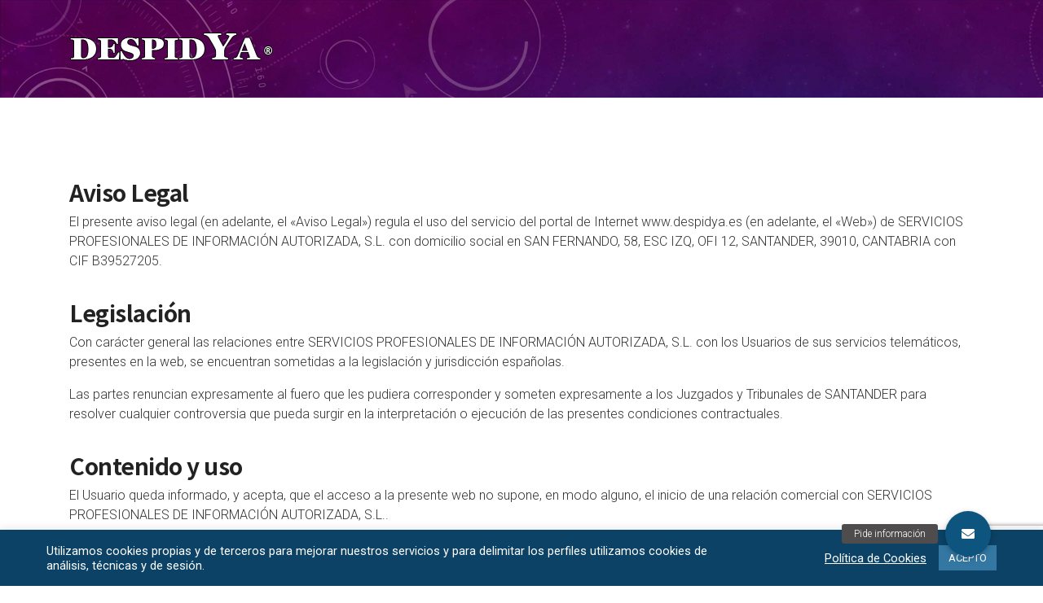

--- FILE ---
content_type: text/html; charset=UTF-8
request_url: https://despidya.es/aviso-legal/
body_size: 31320
content:
<!DOCTYPE html>
<html lang="es" class="no-js no-svg">
<head>
<meta charset="UTF-8">
<meta name="viewport" content="width=device-width, initial-scale=1">
<link rel="profile" href="https://gmpg.org/xfn/11" />
<script>(function(html){html.className = html.className.replace(/\bno-js\b/,'js')})(document.documentElement);</script>
<title>Aviso Legal &#8211; Despidya</title>
<link rel='dns-prefetch' href='//www.google.com' />
<link rel='dns-prefetch' href='//cdnjs.cloudflare.com' />
<link rel='dns-prefetch' href='//fonts.googleapis.com' />
<link rel='dns-prefetch' href='//s.w.org' />
<link rel="alternate" type="application/rss+xml" title="Despidya &raquo; Feed" href="https://despidya.es/feed/" />
<link rel="alternate" type="application/rss+xml" title="Despidya &raquo; Feed de los comentarios" href="https://despidya.es/comments/feed/" />
		<script type="text/javascript">
			window._wpemojiSettings = {"baseUrl":"https:\/\/s.w.org\/images\/core\/emoji\/13.0.1\/72x72\/","ext":".png","svgUrl":"https:\/\/s.w.org\/images\/core\/emoji\/13.0.1\/svg\/","svgExt":".svg","source":{"concatemoji":"https:\/\/despidya.es\/wp-includes\/js\/wp-emoji-release.min.js?ver=5.6.16"}};
			!function(e,a,t){var n,r,o,i=a.createElement("canvas"),p=i.getContext&&i.getContext("2d");function s(e,t){var a=String.fromCharCode;p.clearRect(0,0,i.width,i.height),p.fillText(a.apply(this,e),0,0);e=i.toDataURL();return p.clearRect(0,0,i.width,i.height),p.fillText(a.apply(this,t),0,0),e===i.toDataURL()}function c(e){var t=a.createElement("script");t.src=e,t.defer=t.type="text/javascript",a.getElementsByTagName("head")[0].appendChild(t)}for(o=Array("flag","emoji"),t.supports={everything:!0,everythingExceptFlag:!0},r=0;r<o.length;r++)t.supports[o[r]]=function(e){if(!p||!p.fillText)return!1;switch(p.textBaseline="top",p.font="600 32px Arial",e){case"flag":return s([127987,65039,8205,9895,65039],[127987,65039,8203,9895,65039])?!1:!s([55356,56826,55356,56819],[55356,56826,8203,55356,56819])&&!s([55356,57332,56128,56423,56128,56418,56128,56421,56128,56430,56128,56423,56128,56447],[55356,57332,8203,56128,56423,8203,56128,56418,8203,56128,56421,8203,56128,56430,8203,56128,56423,8203,56128,56447]);case"emoji":return!s([55357,56424,8205,55356,57212],[55357,56424,8203,55356,57212])}return!1}(o[r]),t.supports.everything=t.supports.everything&&t.supports[o[r]],"flag"!==o[r]&&(t.supports.everythingExceptFlag=t.supports.everythingExceptFlag&&t.supports[o[r]]);t.supports.everythingExceptFlag=t.supports.everythingExceptFlag&&!t.supports.flag,t.DOMReady=!1,t.readyCallback=function(){t.DOMReady=!0},t.supports.everything||(n=function(){t.readyCallback()},a.addEventListener?(a.addEventListener("DOMContentLoaded",n,!1),e.addEventListener("load",n,!1)):(e.attachEvent("onload",n),a.attachEvent("onreadystatechange",function(){"complete"===a.readyState&&t.readyCallback()})),(n=t.source||{}).concatemoji?c(n.concatemoji):n.wpemoji&&n.twemoji&&(c(n.twemoji),c(n.wpemoji)))}(window,document,window._wpemojiSettings);
		</script>
		<style type="text/css">
img.wp-smiley,
img.emoji {
	display: inline !important;
	border: none !important;
	box-shadow: none !important;
	height: 1em !important;
	width: 1em !important;
	margin: 0 .07em !important;
	vertical-align: -0.1em !important;
	background: none !important;
	padding: 0 !important;
}
</style>
	<link rel='stylesheet' id='wp-block-library-css'  href='https://despidya.es/wp-includes/css/dist/block-library/style.min.css?ver=5.6.16' type='text/css' media='all' />
<link rel='stylesheet' id='wp-block-library-theme-css'  href='https://despidya.es/wp-includes/css/dist/block-library/theme.min.css?ver=5.6.16' type='text/css' media='all' />
<link rel='stylesheet' id='buttonizer_frontend_style-css'  href='https://despidya.es/wp-content/plugins/buttonizer-multifunctional-button/assets/frontend.css?v=0b190caf57f2470264fae0ce51c6a25e&#038;ver=5.6.16' type='text/css' media='all' />
<link rel='stylesheet' id='buttonizer-icon-library-css'  href='https://cdnjs.cloudflare.com/ajax/libs/font-awesome/5.15.4/css/all.min.css?ver=5.6.16' type='text/css' media='all' integrity='sha512-1ycn6IcaQQ40/MKBW2W4Rhis/DbILU74C1vSrLJxCq57o941Ym01SwNsOMqvEBFlcgUa6xLiPY/NS5R+E6ztJQ==' crossorigin='anonymous' />
<link rel='stylesheet' id='contact-form-7-css'  href='https://despidya.es/wp-content/plugins/contact-form-7/includes/css/styles.css?ver=5.4.2' type='text/css' media='all' />
<link rel='stylesheet' id='cookie-law-info-css'  href='https://despidya.es/wp-content/plugins/cookie-law-info/public/css/cookie-law-info-public.css?ver=2.1.2' type='text/css' media='all' />
<link rel='stylesheet' id='cookie-law-info-gdpr-css'  href='https://despidya.es/wp-content/plugins/cookie-law-info/public/css/cookie-law-info-gdpr.css?ver=2.1.2' type='text/css' media='all' />
<link rel='stylesheet' id='email-subscribers-css'  href='https://despidya.es/wp-content/plugins/email-subscribers/lite/public/css/email-subscribers-public.css?ver=5.0.2' type='text/css' media='all' />
<link rel='stylesheet' id='rs-plugin-settings-css'  href='https://despidya.es/wp-content/plugins/revslider/public/assets/css/rs6.css?ver=6.2.23' type='text/css' media='all' />
<style id='rs-plugin-settings-inline-css' type='text/css'>
#rs-demo-id {}
</style>
<link rel='stylesheet' id='nextapp-google-fonts-css'  href='//fonts.googleapis.com/css?family=Roboto%3A300%2C400%2C500%2C700%2C900%7CNoto+Sans+TC%3A300%2C400%2C500%2C700%2C900&#038;subset=latin%2Clatin-ext' type='text/css' media='all' />
<link rel='stylesheet' id='nextapp-plugins-css'  href='https://despidya.es/wp-content/themes/nextapp/css/plugins.css?ver=1.3.1' type='text/css' media='all' />
<link rel='stylesheet' id='tonicons-css'  href='https://despidya.es/wp-content/themes/nextapp/css/tonicons.css?ver=1.0' type='text/css' media='all' />
<link rel='stylesheet' id='flaticon-css'  href='https://despidya.es/wp-content/themes/nextapp/css/flaticon.css?ver=1.1' type='text/css' media='all' />
<link rel='stylesheet' id='fontawesome-css'  href='https://despidya.es/wp-content/themes/nextapp/css/fontawesome.css?ver=5.0.0' type='text/css' media='all' />
<link rel='stylesheet' id='nextapp-spinner-css'  href='https://despidya.es/wp-content/themes/nextapp/css/spinner.css?ver=1.3.1' type='text/css' media='all' />
<link rel='stylesheet' id='nextapp-default-style-css'  href='https://despidya.es/wp-content/themes/nextapp/css/style.css?ver=1.0.0.1' type='text/css' media='all' />
<link rel='stylesheet' id='nextapp-style-css'  href='https://despidya.es/wp-content/themes/nextapp/style.css?ver=1.3.1' type='text/css' media='all' />
<style id='nextapp-style-inline-css' type='text/css'>
footer.footer.bg-custom { background-color: #000000; }@media (min-width: 1200px) { .container {max-width: 1140px; } }.wide-0 { padding-bottom: 0px; } .wide-10 { padding-bottom: 10px; } .wide-20 { padding-bottom: 20px; } .wide-30 { padding-bottom: 30px; } .wide-40 { padding-bottom: 40px; } .wide-50 { padding-bottom: 50px; } .wide-60 { padding-bottom: 60px; } .wide-70 { padding-bottom: 70px; } .wide-80 { padding-bottom: 80px; } .wide-90 { padding-bottom: 90px; } .wide-100 { padding-bottom: 100px; } .wide-110 { padding-bottom: 110px; } .wide-120 { padding-bottom: 120px; } .wide-130 { padding-bottom: 130px; } .wide-140 { padding-bottom: 140px; } .wide-150 { padding-bottom: 150px; } .wide-160 { padding-bottom: 160px; } .wide-170 { padding-bottom: 170px; } .wide-180 { padding-bottom: 180px; } .wide-190 { padding-bottom: 190px; } .wide-200 { padding-bottom: 200px; }.wide-100 { padding-top: 100px; } .wide-110 { padding-top: 110px; } .wide-120 { padding-top: 120px; } .wide-130 { padding-top: 130px; } .wide-140 { padding-top: 140px; } .wide-150 { padding-top: 150px; } .wide-160 { padding-top: 160px; } .wide-170 { padding-top: 170px; } .wide-180 { padding-top: 180px; } .wide-190 { padding-top: 190px; } .wide-200 { padding-top: 200px; }.pc-0 { padding-left: 0px; } .pc-5 { padding-left: 5px; } .pc-10 { padding-left: 10px; } .pc-15 { padding-left: 15px; } .pc-20 { padding-left: 20px; } .pc-25 { padding-left: 25px; } .pc-30 { padding-left: 30px; } .pc-35 { padding-left: 35px; } .pc-40 { padding-left: 40px; } .pc-45 { padding-left: 45px; } .pc-50 { padding-left: 50px; } .pc-55 { padding-left: 55px; } .pc-60 { padding-left: 60px; } .pc-65 { padding-left: 65px; } .pc-70 { padding-left: 70px; } .pc-75 { padding-left: 75px; } .pc-80 { padding-left: 80px; } .pc-85 { padding-left: 85px; } .pc-90 { padding-left: 90px; } .pc-95 { padding-left: 95px; } .pc-100 { padding-left: 100px; } .pc-105 { padding-left: 105px; } .pc-110 { padding-left: 110px; } .pc-115 { padding-left: 115px; } .pc-120 { padding-left: 120px; } .pc-125 { padding-left: 125px; } .pc-130 { padding-left: 130px; } .pc-135 { padding-left: 135px; } .pc-140 { padding-left: 140px; } .pc-145 { padding-left: 145px; } .pc-150 { padding-left: 150px; }.pc-0 { padding-right: 0px; } .pc-5 { padding-right: 5px; } .pc-10 { padding-right: 10px; } .pc-15 { padding-right: 15px; } .pc-20 { padding-right: 20px; } .pc-25 { padding-right: 25px; } .pc-30 { padding-right: 30px; } .pc-35 { padding-right: 35px; } .pc-40 { padding-right: 40px; } .pc-45 { padding-right: 45px; } .pc-50 { padding-right: 50px; } .pc-55 { padding-right: 55px; } .pc-60 { padding-right: 60px; } .pc-65 { padding-right: 65px; } .pc-70 { padding-right: 70px; } .pc-75 { padding-right: 75px; } .pc-80 { padding-right: 80px; } .pc-85 { padding-right: 85px; } .pc-90 { padding-right: 90px; } .pc-95 { padding-right: 95px; } .pc-100 { padding-right: 100px; } .pc-105 { padding-right: 105px; } .pc-110 { padding-right: 110px; } .pc-115 { padding-right: 115px; } .pc-120 { padding-right: 120px; } .pc-125 { padding-right: 125px; } .pc-130 { padding-right: 130px; } .pc-135 { padding-right: 135px; } .pc-140 { padding-right: 140px; } .pc-145 { padding-right: 145px; } .pc-150 { padding-right: 150px; }.mt-0 { margin-top: 0px; } .mt-5 { margin-top: 5px; } .mt-10 { margin-top: 10px; } .mt-15 { margin-top: 15px; } .mt-20 { margin-top: 20px; } .mt-25 { margin-top: 25px; } .mt-30 { margin-top: 30px; } .mt-35 { margin-top: 35px; } .mt-40 { margin-top: 40px; } .mt-45 { margin-top: 45px; } .mt-50 { margin-top: 50px; } .mt-55 { margin-top: 55px; } .mt-60 { margin-top: 60px; } .mt-65 { margin-top: 65px; } .mt-70 { margin-top: 70px; } .mt-75 { margin-top: 75px; } .mt-80 { margin-top: 80px; } .mt-85 { margin-top: 85px; } .mt-90 { margin-top: 90px; } .mt-95 { margin-top: 95px; } .mt-100 { margin-top: 100px; } .mt-105 { margin-top: 105px; } .mt-110 { margin-top: 110px; } .mt-115 { margin-top: 115px; } .mt-120 { margin-top: 120px; } .mt-125 { margin-top: 125px; } .mt-130 { margin-top: 130px; } .mt-135 { margin-top: 135px; } .mt-140 { margin-top: 140px; } .mt-145 { margin-top: 145px; } .mt-150 { margin-top: 150px; } .mt-155 { margin-top: 155px; } .mt-160 { margin-top: 160px; } .mt-165 { margin-top: 165px; } .mt-170 { margin-top: 170px; } .mt-175 { margin-top: 175px; } .mt-180 { margin-top: 180px; } .mt-185 { margin-top: 185px; } .mt-190 { margin-top: 190px; } .mt-195 { margin-top: 195px; } .mt-200 { margin-top: 200px; }.mr-0 { margin-right: 0px; } .mr-5 { margin-right: 5px; } .mr-10 { margin-right: 10px; } .mr-15 { margin-right: 15px; } .mr-20 { margin-right: 20px; } .mr-25 { margin-right: 25px; } .mr-30 { margin-right: 30px; } .mr-35 { margin-right: 35px; } .mr-40 { margin-right: 40px; } .mr-45 { margin-right: 45px; } .mr-50 { margin-right: 50px; } .mr-55 { margin-right: 55px; } .mr-60 { margin-right: 60px; } .mr-65 { margin-right: 65px; } .mr-70 { margin-right: 70px; } .mr-75 { margin-right: 75px; } .mr-80 { margin-right: 80px; } .mr-85 { margin-right: 85px; } .mr-90 { margin-right: 90px; } .mr-95 { margin-right: 95px; } .mr-100 { margin-right: 100px; } .mr-105 { margin-right: 105px; } .mr-110 { margin-right: 110px; } .mr-115 { margin-right: 115px; } .mr-120 { margin-right: 120px; } .mr-125 { margin-right: 125px; } .mr-130 { margin-right: 130px; } .mr-135 { margin-right: 135px; } .mr-140 { margin-right: 140px; } .mr-145 { margin-right: 145px; } .mr-150 { margin-right: 150px; } .mr-155 { margin-right: 155px; } .mr-160 { margin-right: 160px; } .mr-165 { margin-right: 165px; } .mr-170 { margin-right: 170px; } .mr-175 { margin-right: 175px; } .mr-180 { margin-right: 180px; } .mr-185 { margin-right: 185px; } .mr-190 { margin-right: 190px; } .mr-195 { margin-right: 195px; } .mr-200 { margin-right: 200px; }.mb-0 { margin-bottom: 0px; } .mb-5 { margin-bottom: 5px; } .mb-10 { margin-bottom: 10px; } .mb-15 { margin-bottom: 15px; } .mb-20 { margin-bottom: 20px; } .mb-25 { margin-bottom: 25px; } .mb-30 { margin-bottom: 30px; } .mb-35 { margin-bottom: 35px; } .mb-40 { margin-bottom: 40px; } .mb-45 { margin-bottom: 45px; } .mb-50 { margin-bottom: 50px; } .mb-55 { margin-bottom: 55px; } .mb-60 { margin-bottom: 60px; } .mb-65 { margin-bottom: 65px; } .mb-70 { margin-bottom: 70px; } .mb-75 { margin-bottom: 75px; } .mb-80 { margin-bottom: 80px; } .mb-85 { margin-bottom: 85px; } .mb-90 { margin-bottom: 90px; } .mb-95 { margin-bottom: 95px; } .mb-100 { margin-bottom: 100px; } .mb-105 { margin-bottom: 105px; } .mb-110 { margin-bottom: 110px; } .mb-115 { margin-bottom: 115px; } .mb-120 { margin-bottom: 120px; } .mb-125 { margin-bottom: 125px; } .mb-130 { margin-bottom: 130px; } .mb-135 { margin-bottom: 135px; } .mb-140 { margin-bottom: 140px; } .mb-145 { margin-bottom: 145px; } .mb-150 { margin-bottom: 150px; } .mb-155 { margin-bottom: 155px; } .mb-160 { margin-bottom: 160px; } .mb-165 { margin-bottom: 165px; } .mb-170 { margin-bottom: 170px; } .mb-175 { margin-bottom: 175px; } .mb-180 { margin-bottom: 180px; } .mb-185 { margin-bottom: 185px; } .mb-190 { margin-bottom: 190px; } .mb-195 { margin-bottom: 195px; } .mb-200 { margin-bottom: 200px; }.ml-0 { margin-left: 0px; } .ml-5 { margin-left: 5px; } .ml-10 { margin-left: 10px; } .ml-15 { margin-left: 15px; } .ml-20 { margin-left: 20px; } .ml-25 { margin-left: 25px; } .ml-30 { margin-left: 30px; } .ml-35 { margin-left: 35px; } .ml-40 { margin-left: 40px; } .ml-45 { margin-left: 45px; } .ml-50 { margin-left: 50px; } .ml-55 { margin-left: 55px; } .ml-60 { margin-left: 60px; } .ml-65 { margin-left: 65px; } .ml-70 { margin-left: 70px; } .ml-75 { margin-left: 75px; } .ml-80 { margin-left: 80px; } .ml-85 { margin-left: 85px; } .ml-90 { margin-left: 90px; } .ml-95 { margin-left: 95px; } .ml-100 { margin-left: 100px; } .ml-105 { margin-left: 105px; } .ml-110 { margin-left: 110px; } .ml-115 { margin-left: 115px; } .ml-120 { margin-left: 120px; } .ml-125 { margin-left: 125px; } .ml-130 { margin-left: 130px; } .ml-135 { margin-left: 135px; } .ml-140 { margin-left: 140px; } .ml-145 { margin-left: 145px; } .ml-150 { margin-left: 150px; } .ml-155 { margin-left: 155px; } .ml-160 { margin-left: 160px; } .ml-165 { margin-left: 165px; } .ml-170 { margin-left: 170px; } .ml-175 { margin-left: 175px; } .ml-180 { margin-left: 180px; } .ml-185 { margin-left: 185px; } .ml-190 { margin-left: 190px; } .ml-195 { margin-left: 195px; } .ml-200 { margin-left: 200px; }.pt-0 { padding-top: 0px; } .pt-5 { padding-top: 5px; } .pt-10 { padding-top: 10px; } .pt-15 { padding-top: 15px; } .pt-20 { padding-top: 20px; } .pt-25 { padding-top: 25px; } .pt-30 { padding-top: 30px; } .pt-35 { padding-top: 35px; } .pt-40 { padding-top: 40px; } .pt-45 { padding-top: 45px; } .pt-50 { padding-top: 50px; } .pt-55 { padding-top: 55px; } .pt-60 { padding-top: 60px; } .pt-65 { padding-top: 65px; } .pt-70 { padding-top: 70px; } .pt-75 { padding-top: 75px; } .pt-80 { padding-top: 80px; } .pt-85 { padding-top: 85px; } .pt-90 { padding-top: 90px; } .pt-95 { padding-top: 95px; } .pt-100 { padding-top: 100px; } .pt-105 { padding-top: 105px; } .pt-110 { padding-top: 110px; } .pt-115 { padding-top: 115px; } .pt-120 { padding-top: 120px; } .pt-125 { padding-top: 125px; } .pt-130 { padding-top: 130px; } .pt-135 { padding-top: 135px; } .pt-140 { padding-top: 140px; } .pt-145 { padding-top: 145px; } .pt-150 { padding-top: 150px; } .pt-155 { padding-top: 155px; } .pt-160 { padding-top: 160px; } .pt-165 { padding-top: 165px; } .pt-170 { padding-top: 170px; } .pt-175 { padding-top: 175px; } .pt-180 { padding-top: 180px; } .pt-185 { padding-top: 185px; } .pt-190 { padding-top: 190px; } .pt-195 { padding-top: 195px; } .pt-200 { padding-top: 200px; }.pb-0 { padding-bottom: 0px; } .pb-5 { padding-bottom: 5px; } .pb-10 { padding-bottom: 10px; } .pb-15 { padding-bottom: 15px; } .pb-20 { padding-bottom: 20px; } .pb-25 { padding-bottom: 25px; } .pb-30 { padding-bottom: 30px; } .pb-35 { padding-bottom: 35px; } .pb-40 { padding-bottom: 40px; } .pb-45 { padding-bottom: 45px; } .pb-50 { padding-bottom: 50px; } .pb-55 { padding-bottom: 55px; } .pb-60 { padding-bottom: 60px; } .pb-65 { padding-bottom: 65px; } .pb-70 { padding-bottom: 70px; } .pb-75 { padding-bottom: 75px; } .pb-80 { padding-bottom: 80px; } .pb-85 { padding-bottom: 85px; } .pb-90 { padding-bottom: 90px; } .pb-95 { padding-bottom: 95px; } .pb-100 { padding-bottom: 100px; } .pb-105 { padding-bottom: 105px; } .pb-110 { padding-bottom: 110px; } .pb-115 { padding-bottom: 115px; } .pb-120 { padding-bottom: 120px; } .pb-125 { padding-bottom: 125px; } .pb-130 { padding-bottom: 130px; } .pb-135 { padding-bottom: 135px; } .pb-140 { padding-bottom: 140px; } .pb-145 { padding-bottom: 145px; } .pb-150 { padding-bottom: 150px; } .pb-155 { padding-bottom: 155px; } .pb-160 { padding-bottom: 160px; } .pb-165 { padding-bottom: 165px; } .pb-170 { padding-bottom: 170px; } .pb-175 { padding-bottom: 175px; } .pb-180 { padding-bottom: 180px; } .pb-185 { padding-bottom: 185px; } .pb-190 { padding-bottom: 190px; } .pb-195 { padding-bottom: 195px; } .pb-200 { padding-bottom: 200px; }.pl-0 { padding-left: 0px; } .pl-5 { padding-left: 5px; } .pl-10 { padding-left: 10px; } .pl-15 { padding-left: 15px; } .pl-20 { padding-left: 20px; } .pl-25 { padding-left: 25px; } .pl-30 { padding-left: 30px; } .pl-35 { padding-left: 35px; } .pl-40 { padding-left: 40px; } .pl-45 { padding-left: 45px; } .pl-50 { padding-left: 50px; } .pl-55 { padding-left: 55px; } .pl-60 { padding-left: 60px; } .pl-65 { padding-left: 65px; } .pl-70 { padding-left: 70px; } .pl-75 { padding-left: 75px; } .pl-80 { padding-left: 80px; } .pl-85 { padding-left: 85px; } .pl-90 { padding-left: 90px; } .pl-95 { padding-left: 95px; } .pl-100 { padding-left: 100px; } .pl-105 { padding-left: 105px; } .pl-110 { padding-left: 110px; } .pl-115 { padding-left: 115px; } .pl-120 { padding-left: 120px; } .pl-125 { padding-left: 125px; } .pl-130 { padding-left: 130px; } .pl-135 { padding-left: 135px; } .pl-140 { padding-left: 140px; } .pl-145 { padding-left: 145px; } .pl-150 { padding-left: 150px; } .pl-155 { padding-left: 155px; } .pl-160 { padding-left: 160px; } .pl-165 { padding-left: 165px; } .pl-170 { padding-left: 170px; } .pl-175 { padding-left: 175px; } .pl-180 { padding-left: 180px; } .pl-185 { padding-left: 185px; } .pl-190 { padding-left: 190px; } .pl-195 { padding-left: 195px; } .pl-200 { padding-left: 200px; }.pr-0 { padding-right: 0px; } .pr-5 { padding-right: 5px; } .pr-10 { padding-right: 10px; } .pr-15 { padding-right: 15px; } .pr-20 { padding-right: 20px; } .pr-25 { padding-right: 25px; } .pr-30 { padding-right: 30px; } .pr-35 { padding-right: 35px; } .pr-40 { padding-right: 40px; } .pr-45 { padding-right: 45px; } .pr-50 { padding-right: 50px; } .pr-55 { padding-right: 55px; } .pr-60 { padding-right: 60px; } .pr-65 { padding-right: 65px; } .pr-70 { padding-right: 70px; } .pr-75 { padding-right: 75px; } .pr-80 { padding-right: 80px; } .pr-85 { padding-right: 85px; } .pr-90 { padding-right: 90px; } .pr-95 { padding-right: 95px; } .pr-100 { padding-right: 100px; } .pr-105 { padding-right: 105px; } .pr-110 { padding-right: 110px; } .pr-115 { padding-right: 115px; } .pr-120 { padding-right: 120px; } .pr-125 { padding-right: 125px; } .pr-130 { padding-right: 130px; } .pr-135 { padding-right: 135px; } .pr-140 { padding-right: 140px; } .pr-145 { padding-right: 145px; } .pr-150 { padding-right: 150px; } .pr-155 { padding-right: 155px; } .pr-160 { padding-right: 160px; } .pr-165 { padding-right: 165px; } .pr-170 { padding-right: 170px; } .pr-175 { padding-right: 175px; } .pr-180 { padding-right: 180px; } .pr-185 { padding-right: 185px; } .pr-190 { padding-right: 190px; } .pr-195 { padding-right: 195px; } .pr-200 { padding-right: 200px; }
.wpb-js-composer .vc_tta-tabs.vc_tta-tabs-position-top.vc_tta-style-nextapp .vc_tta-tabs-list .vc_active a{background-color: #389bf2;}.wpb-js-composer .vc_tta-tabs.vc_tta-tabs-position-top.vc_tta-style-nextapp .vc_tta-tabs-list li a span{color: #389bf2;}.bg-dark { background-color: #222222 !important; }.bg-lightgrey { background-color: #f0f0f0; }.cssload-ball,.bg-preset,.custom-checkbox .custom-control-input:checked ~ .custom-control-label::before,.bg-theme { background-color: #389bf2 !important; }.single-post-txt p a,.primary-color, .theme-color, .theme-text, .preset-color, .preset-text,.navbar.scroll.navbar-light .rose-hover .navbar-nav .nav-link:hover, .navbar.scroll.navbar-dark .rose-hover .navbar-nav .nav-link:hover,.wpb-js-composer .vc_tta-tabs.vc_tta-tabs-position-top.vc_tta-style-nextapp .vc_tta-tabs-list li a span,.theme-color, .theme-color h2, .theme-color h3, .theme-color h4, .theme-color h5, .theme-color h6, .theme-color p, .theme-color a, .theme-color li, .white-color .theme-color, .theme-color span,a.theme-hover:hover { color: #389bf2; }.footer-widget ul.foo-socials li a:hover,.footer-widget ul.foo-socials li a:focus,.portfolio-filter.theme-btngroup .btn-group > .btn.active, .portfolio-filter.theme-btngroup .btn-group > .btn.focus,.wpb-js-composer .vc_tta-tabs.vc_tta-tabs-position-top.vc_tta-style-nextapp .vc_tta-tabs-list .vc_active a{ background-color: #389bf2; border-color: #389bf2; }.btn-theme{background-color: #389bf2;border: 2px solid #389bf2;}.btn-tra,.white-color .btn-tra{color: #389bf2;border-color:#389bf2;}.pricing-plan.theme-border{ border-color: #389bf2 }.btn-tra:hover{background-color: #389bf2;border-color:#389bf2;}.video-btn.play-icon-blue,.theme-progress .progress-bar {background-color: #389bf2; }.white-color .theme-icon span, .theme-icon span,.theme-hover:hover .grey-icon span { color: #389bf2; }.btn.btn-simple:hover,.btn.btn-simple:focus,.breadcrumb-item a,.portfolio-filter button.is-checked, .bg-dark .portfolio-filter button.is-checked,.widget_rss cite,.recentcomments .comment-author-link, .recentcomments .comment-author-link a,.theme-color,.theme-color h2, .theme-color h3,.theme-color h4, .theme-color h5, .theme-color h6, .theme-color p, .theme-color a, .theme-color li, .theme-color i, .white-color .theme-color,.hover-menu .collapse.rose-hover ul ul > li:hover > a, .navbar .rose-hover .show .dropdown-menu > li > a:focus, .navbar .rose-hover .show .dropdown-menu > li > a:hover, .hover-menu .collapse.rose-hover ul ul ul > li:hover > a{ color: #389bf2; }.btn,.btn-type-light.btn-tra:hover,.btn-type-light.btn-tra:focus,.owl-theme.primary-nav .owl-dots .owl-dot.active span, .owl-theme.primary-nav .owl-dots .owl-dot:hover span,.woocommerce div.product .woocommerce-tabs ul.tabs li.active a,.wpb-js-composer .vc_tta-tabs.vc_tta-tabs-position-top.vc_tta-style-nextapp-style2 .vc_tta-tabs-list .vc_active a,.navbar-expand-lg .nl-simple a::before{background-color: #389bf2;}.btn,.btn-type-light.btn-tra:hover,.btn-type-light.btn-tra:focus,.comment-form .form-control:focus,.woocommerce button.button.alt.single_add_to_cart_button{border: 2px solid #389bf2;}.video-btn.play-icon-blue,.cssload-spinner::after, .cssload-spinner::before,.portfolio-filter button.is-checked, .bg-dark .portfolio-filter button.is-checked{border-color: #389bf2;}.blog-post-txt .post-meta a:hover,.blog-post-txt .post-meta a:focus{color: #222222;}.fbox-3.tra-hover:hover {border-bottom: 1px solid transparent;}.fbox-3.tra-hover:hover .b-icon span,.bg-tra { background-color: transparent; } .underline-tra { background-image: linear-gradient(120deg, transparent 0%, transparent 90%); background-repeat: no-repeat;background-size: 100% 0.22em;background-position: 0 105%; }.has-tra-color.has-text-color,.tra-icon [class^='ti-'], .tra-icon [class*=' ti-'],.tra-color-icon [class^='ti-'], .tra-color-icon [class*=' ti-'],.tra-nav .slick-prev::before, .tra-nav .slick-next::before,.navbar.tra-hover .navbar-nav .nav-link:focus, .navbar.tra-hover .navbar-nav .nav-link:hover, .modal-video .tra-color,.tra-color,.tra-color h2, .tra-color h3, .tra-color h4, .tra-color h5, .tra-color h6, .tra-color p, .tra-color a, .tra-color li,.tra-color i, .white-color .tra-color,.pbox-icon [class*='flaticon-'].tra-color:before,span.section-id.tra-color,.tra-color p{ color: transparent; }.btn-tra, .navbar .nav-button .btn-tra-tra:hover,.navbar .nav-button .btn-tra-tra:focus,.btn-tra-tra:hover,.btn-tra-tra:focus{background-color: #333; border-color: #333;}.is-style-outline .has-tra-background-color,.btn-tra-tra{background-color: transparent; border-color: transparent;}.tra-icon, .tra-icon [class^='flaticon-']::before {color: transparent;}.navbar.scroll.tra-scroll{background-color: transparent !important;}.header-socials a:focus,.header-socials a:hover, .scrollbg-dark.scroll .header-socials a:focus,.scrollbg-dark.scroll .header-socials a:hover,.video-btn.play-icon-tra, .box-rounded.box-rounded-tra{border-color: transparent;}.has-tra-koromiko-background-color,.has-tra-background-color,.header-socials a:focus,.header-socials a:hover, .fbox-3:hover .tra-color-box .box-line,.fbox-3:hover .tra-icon [class^='ti-'], .fbox-3:hover .tra-icon [class*=' ti-'],.fbox-3:hover .tra-color-icon [class^='ti-'], .fbox-3:hover .tra-color-icon [class*=' ti-'],.video-btn.play-icon-tra,.video-1 .video-btn.play-icon-tra,.tra-nav.perch-vc-carousel .owl-nav [class*='owl-']:hover,.tra-nav.perch-vc-carousel .owl-dots .owl-dot.active span,.perch-vc-carousel.tra-nav .slick-dots li.slick-active button::before,.vc-bg-tra .nextapp-vc .wpb_element_wrapper{ background-color: transparent }.fbox-3.light-hover:hover {border-bottom: 1px solid #fff;}.fbox-3.light-hover:hover .b-icon span,.bg-light { background-color: #fff; } .underline-light { background-image: linear-gradient(120deg, #fff 0%, #fff 90%); background-repeat: no-repeat;background-size: 100% 0.22em;background-position: 0 105%; }.has-light-color.has-text-color,.light-icon [class^='ti-'], .light-icon [class*=' ti-'],.light-color-icon [class^='ti-'], .light-color-icon [class*=' ti-'],.light-nav .slick-prev::before, .light-nav .slick-next::before,.navbar.light-hover .navbar-nav .nav-link:focus, .navbar.light-hover .navbar-nav .nav-link:hover, .modal-video .light-color,.light-color,.light-color h2, .light-color h3, .light-color h4, .light-color h5, .light-color h6, .light-color p, .light-color a, .light-color li,.light-color i, .white-color .light-color,.pbox-icon [class*='flaticon-'].light-color:before,span.section-id.light-color,.light-color p{ color: #fff; }.btn-light, .navbar .nav-button .btn-tra-light:hover,.navbar .nav-button .btn-tra-light:focus,.btn-tra-light:hover,.btn-tra-light:focus{background-color: #333; border-color: #333;}.is-style-outline .has-light-background-color,.btn-tra-light{background-color: transparent; border-color: #fff;}.light-icon, .light-icon [class^='flaticon-']::before {color: #fff;}.navbar.scroll.light-scroll{background-color: #fff !important;}.header-socials a:focus,.header-socials a:hover, .scrollbg-dark.scroll .header-socials a:focus,.scrollbg-dark.scroll .header-socials a:hover,.video-btn.play-icon-light, .box-rounded.box-rounded-light{border-color: #fff;}.has-light-koromiko-background-color,.has-light-background-color,.header-socials a:focus,.header-socials a:hover, .fbox-3:hover .light-color-box .box-line,.fbox-3:hover .light-icon [class^='ti-'], .fbox-3:hover .light-icon [class*=' ti-'],.fbox-3:hover .light-color-icon [class^='ti-'], .fbox-3:hover .light-color-icon [class*=' ti-'],.video-btn.play-icon-light,.video-1 .video-btn.play-icon-light,.light-nav.perch-vc-carousel .owl-nav [class*='owl-']:hover,.light-nav.perch-vc-carousel .owl-dots .owl-dot.active span,.perch-vc-carousel.light-nav .slick-dots li.slick-active button::before,.vc-bg-light .nextapp-vc .wpb_element_wrapper{ background-color: #fff }.fbox-3.white-hover:hover {border-bottom: 1px solid #fff;}.fbox-3.white-hover:hover .b-icon span,.bg-white { background-color: #fff; } .underline-white { background-image: linear-gradient(120deg, #fff 0%, #fff 90%); background-repeat: no-repeat;background-size: 100% 0.22em;background-position: 0 105%; }.has-white-color.has-text-color,.white-icon [class^='ti-'], .white-icon [class*=' ti-'],.white-color-icon [class^='ti-'], .white-color-icon [class*=' ti-'],.white-nav .slick-prev::before, .white-nav .slick-next::before,.navbar.white-hover .navbar-nav .nav-link:focus, .navbar.white-hover .navbar-nav .nav-link:hover, .modal-video .white-color,.white-color,.white-color h2, .white-color h3, .white-color h4, .white-color h5, .white-color h6, .white-color p, .white-color a, .white-color li,.white-color i, .white-color .white-color,.pbox-icon [class*='flaticon-'].white-color:before,span.section-id.white-color,.white-color p{ color: #fff; }.btn-white, .navbar .nav-button .btn-tra-white:hover,.navbar .nav-button .btn-tra-white:focus,.btn-tra-white:hover,.btn-tra-white:focus{background-color: #333; border-color: #333;}.is-style-outline .has-white-background-color,.btn-tra-white{background-color: transparent; border-color: #fff;}.white-icon, .white-icon [class^='flaticon-']::before {color: #fff;}.navbar.scroll.white-scroll{background-color: #fff !important;}.header-socials a:focus,.header-socials a:hover, .scrollbg-dark.scroll .header-socials a:focus,.scrollbg-dark.scroll .header-socials a:hover,.video-btn.play-icon-white, .box-rounded.box-rounded-white{border-color: #fff;}.has-white-koromiko-background-color,.has-white-background-color,.header-socials a:focus,.header-socials a:hover, .fbox-3:hover .white-color-box .box-line,.fbox-3:hover .white-icon [class^='ti-'], .fbox-3:hover .white-icon [class*=' ti-'],.fbox-3:hover .white-color-icon [class^='ti-'], .fbox-3:hover .white-color-icon [class*=' ti-'],.video-btn.play-icon-white,.video-1 .video-btn.play-icon-white,.white-nav.perch-vc-carousel .owl-nav [class*='owl-']:hover,.white-nav.perch-vc-carousel .owl-dots .owl-dot.active span,.perch-vc-carousel.white-nav .slick-dots li.slick-active button::before,.vc-bg-white .nextapp-vc .wpb_element_wrapper{ background-color: #fff }.fbox-3.black-hover:hover {border-bottom: 1px solid #333;}.fbox-3.black-hover:hover .b-icon span,.bg-black { background-color: #333; } .underline-black { background-image: linear-gradient(120deg, #333 0%, #333 90%); background-repeat: no-repeat;background-size: 100% 0.22em;background-position: 0 105%; }.has-black-color.has-text-color,.black-icon [class^='ti-'], .black-icon [class*=' ti-'],.black-color-icon [class^='ti-'], .black-color-icon [class*=' ti-'],.black-nav .slick-prev::before, .black-nav .slick-next::before,.navbar.black-hover .navbar-nav .nav-link:focus, .navbar.black-hover .navbar-nav .nav-link:hover, .modal-video .black-color,.black-color,.black-color h2, .black-color h3, .black-color h4, .black-color h5, .black-color h6, .black-color p, .black-color a, .black-color li,.black-color i, .white-color .black-color,.pbox-icon [class*='flaticon-'].black-color:before,span.section-id.black-color,.black-color p{ color: #333; }.btn-black, .navbar .nav-button .btn-tra-black:hover,.navbar .nav-button .btn-tra-black:focus,.btn-tra-black:hover,.btn-tra-black:focus{background-color: #333; border-color: #333;color: #fff;}.is-style-outline .has-black-background-color,.btn-tra-black{background-color: transparent; border-color: #333;}.black-icon, .black-icon [class^='flaticon-']::before {color: #333;}.navbar.scroll.black-scroll{background-color: #333 !important;}.header-socials a:focus,.header-socials a:hover, .scrollbg-dark.scroll .header-socials a:focus,.scrollbg-dark.scroll .header-socials a:hover,.video-btn.play-icon-black, .box-rounded.box-rounded-black{border-color: #333;}.has-black-koromiko-background-color,.has-black-background-color,.header-socials a:focus,.header-socials a:hover, .fbox-3:hover .black-color-box .box-line,.fbox-3:hover .black-icon [class^='ti-'], .fbox-3:hover .black-icon [class*=' ti-'],.fbox-3:hover .black-color-icon [class^='ti-'], .fbox-3:hover .black-color-icon [class*=' ti-'],.video-btn.play-icon-black,.video-1 .video-btn.play-icon-black,.black-nav.perch-vc-carousel .owl-nav [class*='owl-']:hover,.black-nav.perch-vc-carousel .owl-dots .owl-dot.active span,.perch-vc-carousel.black-nav .slick-dots li.slick-active button::before,.vc-bg-black .nextapp-vc .wpb_element_wrapper{ background-color: #333 }.fbox-3.theme-hover:hover {border-bottom: 1px solid #389bf2;}.fbox-3.theme-hover:hover .b-icon span,.bg-theme { background-color: #389bf2; } .underline-theme { background-image: linear-gradient(120deg, #389bf2 0%, #389bf2 90%); background-repeat: no-repeat;background-size: 100% 0.22em;background-position: 0 105%; }.has-theme-color.has-text-color,.theme-icon [class^='ti-'], .theme-icon [class*=' ti-'],.theme-color-icon [class^='ti-'], .theme-color-icon [class*=' ti-'],.theme-nav .slick-prev::before, .theme-nav .slick-next::before,.navbar.theme-hover .navbar-nav .nav-link:focus, .navbar.theme-hover .navbar-nav .nav-link:hover, .modal-video .theme-color,.theme-color,.theme-color h2, .theme-color h3, .theme-color h4, .theme-color h5, .theme-color h6, .theme-color p, .theme-color a, .theme-color li,.theme-color i, .white-color .theme-color,.pbox-icon [class*='flaticon-'].theme-color:before,span.section-id.theme-color,.theme-color p{ color: #389bf2; }.btn-theme, .navbar .nav-button .btn-tra-theme:hover,.navbar .nav-button .btn-tra-theme:focus,.btn-tra-theme:hover,.btn-tra-theme:focus{background-color: #333; border-color: #333;}.is-style-outline .has-theme-background-color,.btn-tra-theme{background-color: transparent; border-color: #389bf2;}.theme-icon, .theme-icon [class^='flaticon-']::before {color: #389bf2;}.navbar.scroll.theme-scroll{background-color: #389bf2 !important;}.header-socials a:focus,.header-socials a:hover, .scrollbg-dark.scroll .header-socials a:focus,.scrollbg-dark.scroll .header-socials a:hover,.video-btn.play-icon-theme, .box-rounded.box-rounded-theme{border-color: #389bf2;}.has-theme-koromiko-background-color,.has-theme-background-color,.header-socials a:focus,.header-socials a:hover, .fbox-3:hover .theme-color-box .box-line,.fbox-3:hover .theme-icon [class^='ti-'], .fbox-3:hover .theme-icon [class*=' ti-'],.fbox-3:hover .theme-color-icon [class^='ti-'], .fbox-3:hover .theme-color-icon [class*=' ti-'],.video-btn.play-icon-theme,.video-1 .video-btn.play-icon-theme,.theme-nav.perch-vc-carousel .owl-nav [class*='owl-']:hover,.theme-nav.perch-vc-carousel .owl-dots .owl-dot.active span,.perch-vc-carousel.theme-nav .slick-dots li.slick-active button::before,.vc-bg-theme .nextapp-vc .wpb_element_wrapper{ background-color: #389bf2 }.fbox-3.preset2-hover:hover {border-bottom: 1px solid #389bf2;}.fbox-3.preset2-hover:hover .b-icon span,.bg-preset2 { background-color: #389bf2; } .underline-preset2 { background-image: linear-gradient(120deg, #389bf2 0%, #389bf2 90%); background-repeat: no-repeat;background-size: 100% 0.22em;background-position: 0 105%; }.has-preset2-color.has-text-color,.preset2-icon [class^='ti-'], .preset2-icon [class*=' ti-'],.preset2-color-icon [class^='ti-'], .preset2-color-icon [class*=' ti-'],.preset2-nav .slick-prev::before, .preset2-nav .slick-next::before,.navbar.preset2-hover .navbar-nav .nav-link:focus, .navbar.preset2-hover .navbar-nav .nav-link:hover, .modal-video .preset2-color,.preset2-color,.preset2-color h2, .preset2-color h3, .preset2-color h4, .preset2-color h5, .preset2-color h6, .preset2-color p, .preset2-color a, .preset2-color li,.preset2-color i, .white-color .preset2-color,.pbox-icon [class*='flaticon-'].preset2-color:before,span.section-id.preset2-color,.preset2-color p{ color: #389bf2; }.btn-preset2, .navbar .nav-button .btn-tra-preset2:hover,.navbar .nav-button .btn-tra-preset2:focus,.btn-tra-preset2:hover,.btn-tra-preset2:focus{background-color: #389bf2; border-color: #389bf2;color: #fff;}.is-style-outline .has-preset2-background-color,.btn-tra-preset2{background-color: transparent; border-color: #389bf2;}.preset2-icon, .preset2-icon [class^='flaticon-']::before {color: #389bf2;}.navbar.scroll.preset2-scroll{background-color: #389bf2 !important;}.header-socials a:focus,.header-socials a:hover, .scrollbg-dark.scroll .header-socials a:focus,.scrollbg-dark.scroll .header-socials a:hover,.video-btn.play-icon-preset2, .box-rounded.box-rounded-preset2{border-color: #389bf2;}.has-preset2-koromiko-background-color,.has-preset2-background-color,.header-socials a:focus,.header-socials a:hover, .fbox-3:hover .preset2-color-box .box-line,.fbox-3:hover .preset2-icon [class^='ti-'], .fbox-3:hover .preset2-icon [class*=' ti-'],.fbox-3:hover .preset2-color-icon [class^='ti-'], .fbox-3:hover .preset2-color-icon [class*=' ti-'],.video-btn.play-icon-preset2,.video-1 .video-btn.play-icon-preset2,.preset2-nav.perch-vc-carousel .owl-nav [class*='owl-']:hover,.preset2-nav.perch-vc-carousel .owl-dots .owl-dot.active span,.perch-vc-carousel.preset2-nav .slick-dots li.slick-active button::before,.vc-bg-preset2 .nextapp-vc .wpb_element_wrapper{ background-color: #389bf2 }.fbox-3.dark-hover:hover {border-bottom: 1px solid #2e2f33;}.fbox-3.dark-hover:hover .b-icon span,.bg-dark { background-color: #2e2f33; } .underline-dark { background-image: linear-gradient(120deg, #2e2f33 0%, #2e2f33 90%); background-repeat: no-repeat;background-size: 100% 0.22em;background-position: 0 105%; }.has-dark-color.has-text-color,.dark-icon [class^='ti-'], .dark-icon [class*=' ti-'],.dark-color-icon [class^='ti-'], .dark-color-icon [class*=' ti-'],.dark-nav .slick-prev::before, .dark-nav .slick-next::before,.navbar.dark-hover .navbar-nav .nav-link:focus, .navbar.dark-hover .navbar-nav .nav-link:hover, .modal-video .dark-color,.dark-color,.dark-color h2, .dark-color h3, .dark-color h4, .dark-color h5, .dark-color h6, .dark-color p, .dark-color a, .dark-color li,.dark-color i, .white-color .dark-color,.pbox-icon [class*='flaticon-'].dark-color:before,span.section-id.dark-color,.dark-color p{ color: #000; }.btn-dark, .navbar .nav-button .btn-tra-dark:hover,.navbar .nav-button .btn-tra-dark:focus,.btn-tra-dark:hover,.btn-tra-dark:focus{background-color: #2e2f33; border-color: #2e2f33;color: #fff;}.is-style-outline .has-dark-background-color,.btn-tra-dark{background-color: transparent; border-color: #000;}.dark-icon, .dark-icon [class^='flaticon-']::before {color: #000;}.navbar.scroll.dark-scroll{background-color: #000 !important;}.header-socials a:focus,.header-socials a:hover, .scrollbg-dark.scroll .header-socials a:focus,.scrollbg-dark.scroll .header-socials a:hover,.video-btn.play-icon-dark, .box-rounded.box-rounded-dark{border-color: #000;}.has-dark-koromiko-background-color,.has-dark-background-color,.header-socials a:focus,.header-socials a:hover, .fbox-3:hover .dark-color-box .box-line,.fbox-3:hover .dark-icon [class^='ti-'], .fbox-3:hover .dark-icon [class*=' ti-'],.fbox-3:hover .dark-color-icon [class^='ti-'], .fbox-3:hover .dark-color-icon [class*=' ti-'],.video-btn.play-icon-dark,.video-1 .video-btn.play-icon-dark,.dark-nav.perch-vc-carousel .owl-nav [class*='owl-']:hover,.dark-nav.perch-vc-carousel .owl-dots .owl-dot.active span,.perch-vc-carousel.dark-nav .slick-dots li.slick-active button::before,.vc-bg-dark .nextapp-vc .wpb_element_wrapper{ background-color: #000 }.fbox-3.lightdark-hover:hover {border-bottom: 1px solid #35363a;}.fbox-3.lightdark-hover:hover .b-icon span,.bg-lightdark { background-color: #35363a; } .underline-lightdark { background-image: linear-gradient(120deg, #35363a 0%, #35363a 90%); background-repeat: no-repeat;background-size: 100% 0.22em;background-position: 0 105%; }.has-lightdark-color.has-text-color,.lightdark-icon [class^='ti-'], .lightdark-icon [class*=' ti-'],.lightdark-color-icon [class^='ti-'], .lightdark-color-icon [class*=' ti-'],.lightdark-nav .slick-prev::before, .lightdark-nav .slick-next::before,.navbar.lightdark-hover .navbar-nav .nav-link:focus, .navbar.lightdark-hover .navbar-nav .nav-link:hover, .modal-video .lightdark-color,.lightdark-color,.lightdark-color h2, .lightdark-color h3, .lightdark-color h4, .lightdark-color h5, .lightdark-color h6, .lightdark-color p, .lightdark-color a, .lightdark-color li,.lightdark-color i, .white-color .lightdark-color,.pbox-icon [class*='flaticon-'].lightdark-color:before,span.section-id.lightdark-color,.lightdark-color p{ color: #35363a; }.btn-lightdark, .navbar .nav-button .btn-tra-lightdark:hover,.navbar .nav-button .btn-tra-lightdark:focus,.btn-tra-lightdark:hover,.btn-tra-lightdark:focus{background-color: #35363a; border-color: #35363a;color: #fff;}.is-style-outline .has-lightdark-background-color,.btn-tra-lightdark{background-color: transparent; border-color: #35363a;}.lightdark-icon, .lightdark-icon [class^='flaticon-']::before {color: #35363a;}.navbar.scroll.lightdark-scroll{background-color: #35363a !important;}.header-socials a:focus,.header-socials a:hover, .scrollbg-dark.scroll .header-socials a:focus,.scrollbg-dark.scroll .header-socials a:hover,.video-btn.play-icon-lightdark, .box-rounded.box-rounded-lightdark{border-color: #35363a;}.has-lightdark-koromiko-background-color,.has-lightdark-background-color,.header-socials a:focus,.header-socials a:hover, .fbox-3:hover .lightdark-color-box .box-line,.fbox-3:hover .lightdark-icon [class^='ti-'], .fbox-3:hover .lightdark-icon [class*=' ti-'],.fbox-3:hover .lightdark-color-icon [class^='ti-'], .fbox-3:hover .lightdark-color-icon [class*=' ti-'],.video-btn.play-icon-lightdark,.video-1 .video-btn.play-icon-lightdark,.lightdark-nav.perch-vc-carousel .owl-nav [class*='owl-']:hover,.lightdark-nav.perch-vc-carousel .owl-dots .owl-dot.active span,.perch-vc-carousel.lightdark-nav .slick-dots li.slick-active button::before,.vc-bg-lightdark .nextapp-vc .wpb_element_wrapper{ background-color: #35363a }.fbox-3.darkviolet-hover:hover {border-bottom: 1px solid #3e416d;}.fbox-3.darkviolet-hover:hover .b-icon span,.bg-darkviolet { background-color: #3e416d; } .underline-darkviolet { background-image: linear-gradient(120deg, #3e416d 0%, #3e416d 90%); background-repeat: no-repeat;background-size: 100% 0.22em;background-position: 0 105%; }.has-darkviolet-color.has-text-color,.darkviolet-icon [class^='ti-'], .darkviolet-icon [class*=' ti-'],.darkviolet-color-icon [class^='ti-'], .darkviolet-color-icon [class*=' ti-'],.darkviolet-nav .slick-prev::before, .darkviolet-nav .slick-next::before,.navbar.darkviolet-hover .navbar-nav .nav-link:focus, .navbar.darkviolet-hover .navbar-nav .nav-link:hover, .modal-video .darkviolet-color,.darkviolet-color,.darkviolet-color h2, .darkviolet-color h3, .darkviolet-color h4, .darkviolet-color h5, .darkviolet-color h6, .darkviolet-color p, .darkviolet-color a, .darkviolet-color li,.darkviolet-color i, .white-color .darkviolet-color,.pbox-icon [class*='flaticon-'].darkviolet-color:before,span.section-id.darkviolet-color,.darkviolet-color p{ color: #3e416d; }.btn-darkviolet, .navbar .nav-button .btn-tra-darkviolet:hover,.navbar .nav-button .btn-tra-darkviolet:focus,.btn-tra-darkviolet:hover,.btn-tra-darkviolet:focus{background-color: #3e416d; border-color: #3e416d;color: #fff;}.is-style-outline .has-darkviolet-background-color,.btn-tra-darkviolet{background-color: transparent; border-color: #3e416d;}.darkviolet-icon, .darkviolet-icon [class^='flaticon-']::before {color: #3e416d;}.navbar.scroll.darkviolet-scroll{background-color: #3e416d !important;}.header-socials a:focus,.header-socials a:hover, .scrollbg-dark.scroll .header-socials a:focus,.scrollbg-dark.scroll .header-socials a:hover,.video-btn.play-icon-darkviolet, .box-rounded.box-rounded-darkviolet{border-color: #3e416d;}.has-darkviolet-koromiko-background-color,.has-darkviolet-background-color,.header-socials a:focus,.header-socials a:hover, .fbox-3:hover .darkviolet-color-box .box-line,.fbox-3:hover .darkviolet-icon [class^='ti-'], .fbox-3:hover .darkviolet-icon [class*=' ti-'],.fbox-3:hover .darkviolet-color-icon [class^='ti-'], .fbox-3:hover .darkviolet-color-icon [class*=' ti-'],.video-btn.play-icon-darkviolet,.video-1 .video-btn.play-icon-darkviolet,.darkviolet-nav.perch-vc-carousel .owl-nav [class*='owl-']:hover,.darkviolet-nav.perch-vc-carousel .owl-dots .owl-dot.active span,.perch-vc-carousel.darkviolet-nav .slick-dots li.slick-active button::before,.vc-bg-darkviolet .nextapp-vc .wpb_element_wrapper{ background-color: #3e416d }.fbox-3.deepviolet-hover:hover {border-bottom: 1px solid #383b62;}.fbox-3.deepviolet-hover:hover .b-icon span,.bg-deepviolet { background-color: #383b62; } .underline-deepviolet { background-image: linear-gradient(120deg, #383b62 0%, #383b62 90%); background-repeat: no-repeat;background-size: 100% 0.22em;background-position: 0 105%; }.has-deepviolet-color.has-text-color,.deepviolet-icon [class^='ti-'], .deepviolet-icon [class*=' ti-'],.deepviolet-color-icon [class^='ti-'], .deepviolet-color-icon [class*=' ti-'],.deepviolet-nav .slick-prev::before, .deepviolet-nav .slick-next::before,.navbar.deepviolet-hover .navbar-nav .nav-link:focus, .navbar.deepviolet-hover .navbar-nav .nav-link:hover, .modal-video .deepviolet-color,.deepviolet-color,.deepviolet-color h2, .deepviolet-color h3, .deepviolet-color h4, .deepviolet-color h5, .deepviolet-color h6, .deepviolet-color p, .deepviolet-color a, .deepviolet-color li,.deepviolet-color i, .white-color .deepviolet-color,.pbox-icon [class*='flaticon-'].deepviolet-color:before,span.section-id.deepviolet-color,.deepviolet-color p{ color: #383b62; }.btn-deepviolet, .navbar .nav-button .btn-tra-deepviolet:hover,.navbar .nav-button .btn-tra-deepviolet:focus,.btn-tra-deepviolet:hover,.btn-tra-deepviolet:focus{background-color: #383b62; border-color: #383b62;color: #fff;}.is-style-outline .has-deepviolet-background-color,.btn-tra-deepviolet{background-color: transparent; border-color: #383b62;}.deepviolet-icon, .deepviolet-icon [class^='flaticon-']::before {color: #383b62;}.navbar.scroll.deepviolet-scroll{background-color: #383b62 !important;}.header-socials a:focus,.header-socials a:hover, .scrollbg-dark.scroll .header-socials a:focus,.scrollbg-dark.scroll .header-socials a:hover,.video-btn.play-icon-deepviolet, .box-rounded.box-rounded-deepviolet{border-color: #383b62;}.has-deepviolet-koromiko-background-color,.has-deepviolet-background-color,.header-socials a:focus,.header-socials a:hover, .fbox-3:hover .deepviolet-color-box .box-line,.fbox-3:hover .deepviolet-icon [class^='ti-'], .fbox-3:hover .deepviolet-icon [class*=' ti-'],.fbox-3:hover .deepviolet-color-icon [class^='ti-'], .fbox-3:hover .deepviolet-color-icon [class*=' ti-'],.video-btn.play-icon-deepviolet,.video-1 .video-btn.play-icon-deepviolet,.deepviolet-nav.perch-vc-carousel .owl-nav [class*='owl-']:hover,.deepviolet-nav.perch-vc-carousel .owl-dots .owl-dot.active span,.perch-vc-carousel.deepviolet-nav .slick-dots li.slick-active button::before,.vc-bg-deepviolet .nextapp-vc .wpb_element_wrapper{ background-color: #383b62 }.fbox-3.deepdark-hover:hover {border-bottom: 1px solid #1a1a1a;}.fbox-3.deepdark-hover:hover .b-icon span,.bg-deepdark { background-color: #1a1a1a; } .underline-deepdark { background-image: linear-gradient(120deg, #1a1a1a 0%, #1a1a1a 90%); background-repeat: no-repeat;background-size: 100% 0.22em;background-position: 0 105%; }.has-deepdark-color.has-text-color,.deepdark-icon [class^='ti-'], .deepdark-icon [class*=' ti-'],.deepdark-color-icon [class^='ti-'], .deepdark-color-icon [class*=' ti-'],.deepdark-nav .slick-prev::before, .deepdark-nav .slick-next::before,.navbar.deepdark-hover .navbar-nav .nav-link:focus, .navbar.deepdark-hover .navbar-nav .nav-link:hover, .modal-video .deepdark-color,.deepdark-color,.deepdark-color h2, .deepdark-color h3, .deepdark-color h4, .deepdark-color h5, .deepdark-color h6, .deepdark-color p, .deepdark-color a, .deepdark-color li,.deepdark-color i, .white-color .deepdark-color,.pbox-icon [class*='flaticon-'].deepdark-color:before,span.section-id.deepdark-color,.deepdark-color p{ color: #1a1a1a; }.btn-deepdark, .navbar .nav-button .btn-tra-deepdark:hover,.navbar .nav-button .btn-tra-deepdark:focus,.btn-tra-deepdark:hover,.btn-tra-deepdark:focus{background-color: #1a1a1a; border-color: #1a1a1a;color: #fff;}.is-style-outline .has-deepdark-background-color,.btn-tra-deepdark{background-color: transparent; border-color: #1a1a1a;}.deepdark-icon, .deepdark-icon [class^='flaticon-']::before {color: #1a1a1a;}.navbar.scroll.deepdark-scroll{background-color: #1a1a1a !important;}.header-socials a:focus,.header-socials a:hover, .scrollbg-dark.scroll .header-socials a:focus,.scrollbg-dark.scroll .header-socials a:hover,.video-btn.play-icon-deepdark, .box-rounded.box-rounded-deepdark{border-color: #1a1a1a;}.has-deepdark-koromiko-background-color,.has-deepdark-background-color,.header-socials a:focus,.header-socials a:hover, .fbox-3:hover .deepdark-color-box .box-line,.fbox-3:hover .deepdark-icon [class^='ti-'], .fbox-3:hover .deepdark-icon [class*=' ti-'],.fbox-3:hover .deepdark-color-icon [class^='ti-'], .fbox-3:hover .deepdark-color-icon [class*=' ti-'],.video-btn.play-icon-deepdark,.video-1 .video-btn.play-icon-deepdark,.deepdark-nav.perch-vc-carousel .owl-nav [class*='owl-']:hover,.deepdark-nav.perch-vc-carousel .owl-dots .owl-dot.active span,.perch-vc-carousel.deepdark-nav .slick-dots li.slick-active button::before,.vc-bg-deepdark .nextapp-vc .wpb_element_wrapper{ background-color: #1a1a1a }.fbox-3.grey-hover:hover {border-bottom: 1px solid #ede9e6;}.fbox-3.grey-hover:hover .b-icon span,.bg-grey { background-color: #ede9e6; } .underline-grey { background-image: linear-gradient(120deg, #ede9e6 0%, #ede9e6 90%); background-repeat: no-repeat;background-size: 100% 0.22em;background-position: 0 105%; }.has-grey-color.has-text-color,.grey-icon [class^='ti-'], .grey-icon [class*=' ti-'],.grey-color-icon [class^='ti-'], .grey-color-icon [class*=' ti-'],.grey-nav .slick-prev::before, .grey-nav .slick-next::before,.navbar.grey-hover .navbar-nav .nav-link:focus, .navbar.grey-hover .navbar-nav .nav-link:hover, .modal-video .grey-color,.grey-color,.grey-color h2, .grey-color h3, .grey-color h4, .grey-color h5, .grey-color h6, .grey-color p, .grey-color a, .grey-color li,.grey-color i, .white-color .grey-color,.pbox-icon [class*='flaticon-'].grey-color:before,span.section-id.grey-color,.grey-color p{ color: #666; }.btn-grey, .navbar .nav-button .btn-tra-grey:hover,.navbar .nav-button .btn-tra-grey:focus,.btn-tra-grey:hover,.btn-tra-grey:focus{background-color: #333; border-color: #333;}.is-style-outline .has-grey-background-color,.btn-tra-grey{background-color: transparent; border-color: #666;}.grey-icon, .grey-icon [class^='flaticon-']::before {color: #666;}.navbar.scroll.grey-scroll{background-color: #666 !important;}.header-socials a:focus,.header-socials a:hover, .scrollbg-dark.scroll .header-socials a:focus,.scrollbg-dark.scroll .header-socials a:hover,.video-btn.play-icon-grey, .box-rounded.box-rounded-grey{border-color: #666;}.has-grey-koromiko-background-color,.has-grey-background-color,.header-socials a:focus,.header-socials a:hover, .fbox-3:hover .grey-color-box .box-line,.fbox-3:hover .grey-icon [class^='ti-'], .fbox-3:hover .grey-icon [class*=' ti-'],.fbox-3:hover .grey-color-icon [class^='ti-'], .fbox-3:hover .grey-color-icon [class*=' ti-'],.video-btn.play-icon-grey,.video-1 .video-btn.play-icon-grey,.grey-nav.perch-vc-carousel .owl-nav [class*='owl-']:hover,.grey-nav.perch-vc-carousel .owl-dots .owl-dot.active span,.perch-vc-carousel.grey-nav .slick-dots li.slick-active button::before,.vc-bg-grey .nextapp-vc .wpb_element_wrapper{ background-color: #666 }.fbox-3.lightgrey-hover:hover {border-bottom: 1px solid #f8f9fb;}.fbox-3.lightgrey-hover:hover .b-icon span,.bg-lightgrey { background-color: #f8f9fb; } .underline-lightgrey { background-image: linear-gradient(120deg, #f8f9fb 0%, #f8f9fb 90%); background-repeat: no-repeat;background-size: 100% 0.22em;background-position: 0 105%; }.has-lightgrey-color.has-text-color,.lightgrey-icon [class^='ti-'], .lightgrey-icon [class*=' ti-'],.lightgrey-color-icon [class^='ti-'], .lightgrey-color-icon [class*=' ti-'],.lightgrey-nav .slick-prev::before, .lightgrey-nav .slick-next::before,.navbar.lightgrey-hover .navbar-nav .nav-link:focus, .navbar.lightgrey-hover .navbar-nav .nav-link:hover, .modal-video .lightgrey-color,.lightgrey-color,.lightgrey-color h2, .lightgrey-color h3, .lightgrey-color h4, .lightgrey-color h5, .lightgrey-color h6, .lightgrey-color p, .lightgrey-color a, .lightgrey-color li,.lightgrey-color i, .white-color .lightgrey-color,.pbox-icon [class*='flaticon-'].lightgrey-color:before,span.section-id.lightgrey-color,.lightgrey-color p{ color: #858585; }.btn-lightgrey, .navbar .nav-button .btn-tra-lightgrey:hover,.navbar .nav-button .btn-tra-lightgrey:focus,.btn-tra-lightgrey:hover,.btn-tra-lightgrey:focus{background-color: #333; border-color: #333;}.is-style-outline .has-lightgrey-background-color,.btn-tra-lightgrey{background-color: transparent; border-color: #858585;}.lightgrey-icon, .lightgrey-icon [class^='flaticon-']::before {color: #858585;}.navbar.scroll.lightgrey-scroll{background-color: #858585 !important;}.header-socials a:focus,.header-socials a:hover, .scrollbg-dark.scroll .header-socials a:focus,.scrollbg-dark.scroll .header-socials a:hover,.video-btn.play-icon-lightgrey, .box-rounded.box-rounded-lightgrey{border-color: #858585;}.has-lightgrey-koromiko-background-color,.has-lightgrey-background-color,.header-socials a:focus,.header-socials a:hover, .fbox-3:hover .lightgrey-color-box .box-line,.fbox-3:hover .lightgrey-icon [class^='ti-'], .fbox-3:hover .lightgrey-icon [class*=' ti-'],.fbox-3:hover .lightgrey-color-icon [class^='ti-'], .fbox-3:hover .lightgrey-color-icon [class*=' ti-'],.video-btn.play-icon-lightgrey,.video-1 .video-btn.play-icon-lightgrey,.lightgrey-nav.perch-vc-carousel .owl-nav [class*='owl-']:hover,.lightgrey-nav.perch-vc-carousel .owl-dots .owl-dot.active span,.perch-vc-carousel.lightgrey-nav .slick-dots li.slick-active button::before,.vc-bg-lightgrey .nextapp-vc .wpb_element_wrapper{ background-color: #858585 }.fbox-3.deepgrey-hover:hover {border-bottom: 1px solid #ddd;}.fbox-3.deepgrey-hover:hover .b-icon span,.bg-deepgrey { background-color: #ddd; } .underline-deepgrey { background-image: linear-gradient(120deg, #ddd 0%, #ddd 90%); background-repeat: no-repeat;background-size: 100% 0.22em;background-position: 0 105%; }.has-deepgrey-color.has-text-color,.deepgrey-icon [class^='ti-'], .deepgrey-icon [class*=' ti-'],.deepgrey-color-icon [class^='ti-'], .deepgrey-color-icon [class*=' ti-'],.deepgrey-nav .slick-prev::before, .deepgrey-nav .slick-next::before,.navbar.deepgrey-hover .navbar-nav .nav-link:focus, .navbar.deepgrey-hover .navbar-nav .nav-link:hover, .modal-video .deepgrey-color,.deepgrey-color,.deepgrey-color h2, .deepgrey-color h3, .deepgrey-color h4, .deepgrey-color h5, .deepgrey-color h6, .deepgrey-color p, .deepgrey-color a, .deepgrey-color li,.deepgrey-color i, .white-color .deepgrey-color,.pbox-icon [class*='flaticon-'].deepgrey-color:before,span.section-id.deepgrey-color,.deepgrey-color p{ color: #ddd; }.btn-deepgrey, .navbar .nav-button .btn-tra-deepgrey:hover,.navbar .nav-button .btn-tra-deepgrey:focus,.btn-tra-deepgrey:hover,.btn-tra-deepgrey:focus{background-color: #333; border-color: #333;}.is-style-outline .has-deepgrey-background-color,.btn-tra-deepgrey{background-color: transparent; border-color: #ddd;}.deepgrey-icon, .deepgrey-icon [class^='flaticon-']::before {color: #ddd;}.navbar.scroll.deepgrey-scroll{background-color: #ddd !important;}.header-socials a:focus,.header-socials a:hover, .scrollbg-dark.scroll .header-socials a:focus,.scrollbg-dark.scroll .header-socials a:hover,.video-btn.play-icon-deepgrey, .box-rounded.box-rounded-deepgrey{border-color: #ddd;}.has-deepgrey-koromiko-background-color,.has-deepgrey-background-color,.header-socials a:focus,.header-socials a:hover, .fbox-3:hover .deepgrey-color-box .box-line,.fbox-3:hover .deepgrey-icon [class^='ti-'], .fbox-3:hover .deepgrey-icon [class*=' ti-'],.fbox-3:hover .deepgrey-color-icon [class^='ti-'], .fbox-3:hover .deepgrey-color-icon [class*=' ti-'],.video-btn.play-icon-deepgrey,.video-1 .video-btn.play-icon-deepgrey,.deepgrey-nav.perch-vc-carousel .owl-nav [class*='owl-']:hover,.deepgrey-nav.perch-vc-carousel .owl-dots .owl-dot.active span,.perch-vc-carousel.deepgrey-nav .slick-dots li.slick-active button::before,.vc-bg-deepgrey .nextapp-vc .wpb_element_wrapper{ background-color: #ddd }.fbox-3.red-hover:hover {border-bottom: 1px solid #e35029;}.fbox-3.red-hover:hover .b-icon span,.bg-red { background-color: #e35029; } .underline-red { background-image: linear-gradient(120deg, #e35029 0%, #e35029 90%); background-repeat: no-repeat;background-size: 100% 0.22em;background-position: 0 105%; }.has-red-color.has-text-color,.red-icon [class^='ti-'], .red-icon [class*=' ti-'],.red-color-icon [class^='ti-'], .red-color-icon [class*=' ti-'],.red-nav .slick-prev::before, .red-nav .slick-next::before,.navbar.red-hover .navbar-nav .nav-link:focus, .navbar.red-hover .navbar-nav .nav-link:hover, .modal-video .red-color,.red-color,.red-color h2, .red-color h3, .red-color h4, .red-color h5, .red-color h6, .red-color p, .red-color a, .red-color li,.red-color i, .white-color .red-color,.pbox-icon [class*='flaticon-'].red-color:before,span.section-id.red-color,.red-color p{ color: #e35029; }.btn-red, .navbar .nav-button .btn-tra-red:hover,.navbar .nav-button .btn-tra-red:focus,.btn-tra-red:hover,.btn-tra-red:focus{background-color: #e35029; border-color: #e35029;color: #fff;}.is-style-outline .has-red-background-color,.btn-tra-red{background-color: transparent; border-color: #e35029;}.red-icon, .red-icon [class^='flaticon-']::before {color: #e35029;}.navbar.scroll.red-scroll{background-color: #e35029 !important;}.header-socials a:focus,.header-socials a:hover, .scrollbg-dark.scroll .header-socials a:focus,.scrollbg-dark.scroll .header-socials a:hover,.video-btn.play-icon-red, .box-rounded.box-rounded-red{border-color: #e35029;}.has-red-koromiko-background-color,.has-red-background-color,.header-socials a:focus,.header-socials a:hover, .fbox-3:hover .red-color-box .box-line,.fbox-3:hover .red-icon [class^='ti-'], .fbox-3:hover .red-icon [class*=' ti-'],.fbox-3:hover .red-color-icon [class^='ti-'], .fbox-3:hover .red-color-icon [class*=' ti-'],.video-btn.play-icon-red,.video-1 .video-btn.play-icon-red,.red-nav.perch-vc-carousel .owl-nav [class*='owl-']:hover,.red-nav.perch-vc-carousel .owl-dots .owl-dot.active span,.perch-vc-carousel.red-nav .slick-dots li.slick-active button::before,.vc-bg-red .nextapp-vc .wpb_element_wrapper{ background-color: #e35029 }.fbox-3.rose-hover:hover {border-bottom: 1px solid #ff3366;}.fbox-3.rose-hover:hover .b-icon span,.bg-rose { background-color: #ff3366; } .underline-rose { background-image: linear-gradient(120deg, #ff3366 0%, #ff3366 90%); background-repeat: no-repeat;background-size: 100% 0.22em;background-position: 0 105%; }.has-rose-color.has-text-color,.rose-icon [class^='ti-'], .rose-icon [class*=' ti-'],.rose-color-icon [class^='ti-'], .rose-color-icon [class*=' ti-'],.rose-nav .slick-prev::before, .rose-nav .slick-next::before,.navbar.rose-hover .navbar-nav .nav-link:focus, .navbar.rose-hover .navbar-nav .nav-link:hover, .modal-video .rose-color,.rose-color,.rose-color h2, .rose-color h3, .rose-color h4, .rose-color h5, .rose-color h6, .rose-color p, .rose-color a, .rose-color li,.rose-color i, .white-color .rose-color,.pbox-icon [class*='flaticon-'].rose-color:before,span.section-id.rose-color,.rose-color p{ color: #ff3366; }.btn-rose, .navbar .nav-button .btn-tra-rose:hover,.navbar .nav-button .btn-tra-rose:focus,.btn-tra-rose:hover,.btn-tra-rose:focus{background-color: #ff3366; border-color: #ff3366;color: #fff;}.is-style-outline .has-rose-background-color,.btn-tra-rose{background-color: transparent; border-color: #ff3366;}.rose-icon, .rose-icon [class^='flaticon-']::before {color: #ff3366;}.navbar.scroll.rose-scroll{background-color: #ff3366 !important;}.header-socials a:focus,.header-socials a:hover, .scrollbg-dark.scroll .header-socials a:focus,.scrollbg-dark.scroll .header-socials a:hover,.video-btn.play-icon-rose, .box-rounded.box-rounded-rose{border-color: #ff3366;}.has-rose-koromiko-background-color,.has-rose-background-color,.header-socials a:focus,.header-socials a:hover, .fbox-3:hover .rose-color-box .box-line,.fbox-3:hover .rose-icon [class^='ti-'], .fbox-3:hover .rose-icon [class*=' ti-'],.fbox-3:hover .rose-color-icon [class^='ti-'], .fbox-3:hover .rose-color-icon [class*=' ti-'],.video-btn.play-icon-rose,.video-1 .video-btn.play-icon-rose,.rose-nav.perch-vc-carousel .owl-nav [class*='owl-']:hover,.rose-nav.perch-vc-carousel .owl-dots .owl-dot.active span,.perch-vc-carousel.rose-nav .slick-dots li.slick-active button::before,.vc-bg-rose .nextapp-vc .wpb_element_wrapper{ background-color: #ff3366 }.fbox-3.tomato-hover:hover {border-bottom: 1px solid #eb2f5b;}.fbox-3.tomato-hover:hover .b-icon span,.bg-tomato { background-color: #eb2f5b; } .underline-tomato { background-image: linear-gradient(120deg, #eb2f5b 0%, #eb2f5b 90%); background-repeat: no-repeat;background-size: 100% 0.22em;background-position: 0 105%; }.has-tomato-color.has-text-color,.tomato-icon [class^='ti-'], .tomato-icon [class*=' ti-'],.tomato-color-icon [class^='ti-'], .tomato-color-icon [class*=' ti-'],.tomato-nav .slick-prev::before, .tomato-nav .slick-next::before,.navbar.tomato-hover .navbar-nav .nav-link:focus, .navbar.tomato-hover .navbar-nav .nav-link:hover, .modal-video .tomato-color,.tomato-color,.tomato-color h2, .tomato-color h3, .tomato-color h4, .tomato-color h5, .tomato-color h6, .tomato-color p, .tomato-color a, .tomato-color li,.tomato-color i, .white-color .tomato-color,.pbox-icon [class*='flaticon-'].tomato-color:before,span.section-id.tomato-color,.tomato-color p{ color: #eb2f5b; }.btn-tomato, .navbar .nav-button .btn-tra-tomato:hover,.navbar .nav-button .btn-tra-tomato:focus,.btn-tra-tomato:hover,.btn-tra-tomato:focus{background-color: #eb2f5b; border-color: #eb2f5b;color: #fff;}.is-style-outline .has-tomato-background-color,.btn-tra-tomato{background-color: transparent; border-color: #eb2f5b;}.tomato-icon, .tomato-icon [class^='flaticon-']::before {color: #eb2f5b;}.navbar.scroll.tomato-scroll{background-color: #eb2f5b !important;}.header-socials a:focus,.header-socials a:hover, .scrollbg-dark.scroll .header-socials a:focus,.scrollbg-dark.scroll .header-socials a:hover,.video-btn.play-icon-tomato, .box-rounded.box-rounded-tomato{border-color: #eb2f5b;}.has-tomato-koromiko-background-color,.has-tomato-background-color,.header-socials a:focus,.header-socials a:hover, .fbox-3:hover .tomato-color-box .box-line,.fbox-3:hover .tomato-icon [class^='ti-'], .fbox-3:hover .tomato-icon [class*=' ti-'],.fbox-3:hover .tomato-color-icon [class^='ti-'], .fbox-3:hover .tomato-color-icon [class*=' ti-'],.video-btn.play-icon-tomato,.video-1 .video-btn.play-icon-tomato,.tomato-nav.perch-vc-carousel .owl-nav [class*='owl-']:hover,.tomato-nav.perch-vc-carousel .owl-dots .owl-dot.active span,.perch-vc-carousel.tomato-nav .slick-dots li.slick-active button::before,.vc-bg-tomato .nextapp-vc .wpb_element_wrapper{ background-color: #eb2f5b }.fbox-3.coral-hover:hover {border-bottom: 1px solid #ea5c5a;}.fbox-3.coral-hover:hover .b-icon span,.bg-coral { background-color: #ea5c5a; } .underline-coral { background-image: linear-gradient(120deg, #ea5c5a 0%, #ea5c5a 90%); background-repeat: no-repeat;background-size: 100% 0.22em;background-position: 0 105%; }.has-coral-color.has-text-color,.coral-icon [class^='ti-'], .coral-icon [class*=' ti-'],.coral-color-icon [class^='ti-'], .coral-color-icon [class*=' ti-'],.coral-nav .slick-prev::before, .coral-nav .slick-next::before,.navbar.coral-hover .navbar-nav .nav-link:focus, .navbar.coral-hover .navbar-nav .nav-link:hover, .modal-video .coral-color,.coral-color,.coral-color h2, .coral-color h3, .coral-color h4, .coral-color h5, .coral-color h6, .coral-color p, .coral-color a, .coral-color li,.coral-color i, .white-color .coral-color,.pbox-icon [class*='flaticon-'].coral-color:before,span.section-id.coral-color,.coral-color p{ color: #ea5c5a; }.btn-coral, .navbar .nav-button .btn-tra-coral:hover,.navbar .nav-button .btn-tra-coral:focus,.btn-tra-coral:hover,.btn-tra-coral:focus{background-color: #ea5c5a; border-color: #ea5c5a;color: #fff;}.is-style-outline .has-coral-background-color,.btn-tra-coral{background-color: transparent; border-color: #ea5c5a;}.coral-icon, .coral-icon [class^='flaticon-']::before {color: #ea5c5a;}.navbar.scroll.coral-scroll{background-color: #ea5c5a !important;}.header-socials a:focus,.header-socials a:hover, .scrollbg-dark.scroll .header-socials a:focus,.scrollbg-dark.scroll .header-socials a:hover,.video-btn.play-icon-coral, .box-rounded.box-rounded-coral{border-color: #ea5c5a;}.has-coral-koromiko-background-color,.has-coral-background-color,.header-socials a:focus,.header-socials a:hover, .fbox-3:hover .coral-color-box .box-line,.fbox-3:hover .coral-icon [class^='ti-'], .fbox-3:hover .coral-icon [class*=' ti-'],.fbox-3:hover .coral-color-icon [class^='ti-'], .fbox-3:hover .coral-color-icon [class*=' ti-'],.video-btn.play-icon-coral,.video-1 .video-btn.play-icon-coral,.coral-nav.perch-vc-carousel .owl-nav [class*='owl-']:hover,.coral-nav.perch-vc-carousel .owl-dots .owl-dot.active span,.perch-vc-carousel.coral-nav .slick-dots li.slick-active button::before,.vc-bg-coral .nextapp-vc .wpb_element_wrapper{ background-color: #ea5c5a }.fbox-3.redplum-hover:hover {border-bottom: 1px solid #8E3178;}.fbox-3.redplum-hover:hover .b-icon span,.bg-redplum { background-color: #8E3178; } .underline-redplum { background-image: linear-gradient(120deg, #8E3178 0%, #8E3178 90%); background-repeat: no-repeat;background-size: 100% 0.22em;background-position: 0 105%; }.has-redplum-color.has-text-color,.redplum-icon [class^='ti-'], .redplum-icon [class*=' ti-'],.redplum-color-icon [class^='ti-'], .redplum-color-icon [class*=' ti-'],.redplum-nav .slick-prev::before, .redplum-nav .slick-next::before,.navbar.redplum-hover .navbar-nav .nav-link:focus, .navbar.redplum-hover .navbar-nav .nav-link:hover, .modal-video .redplum-color,.redplum-color,.redplum-color h2, .redplum-color h3, .redplum-color h4, .redplum-color h5, .redplum-color h6, .redplum-color p, .redplum-color a, .redplum-color li,.redplum-color i, .white-color .redplum-color,.pbox-icon [class*='flaticon-'].redplum-color:before,span.section-id.redplum-color,.redplum-color p{ color: #8E3178; }.btn-redplum, .navbar .nav-button .btn-tra-redplum:hover,.navbar .nav-button .btn-tra-redplum:focus,.btn-tra-redplum:hover,.btn-tra-redplum:focus{background-color: #8E3178; border-color: #8E3178;color: #fff;}.is-style-outline .has-redplum-background-color,.btn-tra-redplum{background-color: transparent; border-color: #8E3178;}.redplum-icon, .redplum-icon [class^='flaticon-']::before {color: #8E3178;}.navbar.scroll.redplum-scroll{background-color: #8E3178 !important;}.header-socials a:focus,.header-socials a:hover, .scrollbg-dark.scroll .header-socials a:focus,.scrollbg-dark.scroll .header-socials a:hover,.video-btn.play-icon-redplum, .box-rounded.box-rounded-redplum{border-color: #8E3178;}.has-redplum-koromiko-background-color,.has-redplum-background-color,.header-socials a:focus,.header-socials a:hover, .fbox-3:hover .redplum-color-box .box-line,.fbox-3:hover .redplum-icon [class^='ti-'], .fbox-3:hover .redplum-icon [class*=' ti-'],.fbox-3:hover .redplum-color-icon [class^='ti-'], .fbox-3:hover .redplum-color-icon [class*=' ti-'],.video-btn.play-icon-redplum,.video-1 .video-btn.play-icon-redplum,.redplum-nav.perch-vc-carousel .owl-nav [class*='owl-']:hover,.redplum-nav.perch-vc-carousel .owl-dots .owl-dot.active span,.perch-vc-carousel.redplum-nav .slick-dots li.slick-active button::before,.vc-bg-redplum .nextapp-vc .wpb_element_wrapper{ background-color: #8E3178 }.fbox-3.yellow-hover:hover {border-bottom: 1px solid #fed841;}.fbox-3.yellow-hover:hover .b-icon span,.bg-yellow { background-color: #fed841; } .underline-yellow { background-image: linear-gradient(120deg, #fed841 0%, #fed841 90%); background-repeat: no-repeat;background-size: 100% 0.22em;background-position: 0 105%; }.has-yellow-color.has-text-color,.yellow-icon [class^='ti-'], .yellow-icon [class*=' ti-'],.yellow-color-icon [class^='ti-'], .yellow-color-icon [class*=' ti-'],.yellow-nav .slick-prev::before, .yellow-nav .slick-next::before,.navbar.yellow-hover .navbar-nav .nav-link:focus, .navbar.yellow-hover .navbar-nav .nav-link:hover, .modal-video .yellow-color,.yellow-color,.yellow-color h2, .yellow-color h3, .yellow-color h4, .yellow-color h5, .yellow-color h6, .yellow-color p, .yellow-color a, .yellow-color li,.yellow-color i, .white-color .yellow-color,.pbox-icon [class*='flaticon-'].yellow-color:before,span.section-id.yellow-color,.yellow-color p{ color: #fcb80b; }.btn-yellow, .navbar .nav-button .btn-tra-yellow:hover,.navbar .nav-button .btn-tra-yellow:focus,.btn-tra-yellow:hover,.btn-tra-yellow:focus{background-color: #333; border-color: #333;}.is-style-outline .has-yellow-background-color,.btn-tra-yellow{background-color: transparent; border-color: #fcb80b;}.yellow-icon, .yellow-icon [class^='flaticon-']::before {color: #fcb80b;}.navbar.scroll.yellow-scroll{background-color: #fcb80b !important;}.header-socials a:focus,.header-socials a:hover, .scrollbg-dark.scroll .header-socials a:focus,.scrollbg-dark.scroll .header-socials a:hover,.video-btn.play-icon-yellow, .box-rounded.box-rounded-yellow{border-color: #fcb80b;}.has-yellow-koromiko-background-color,.has-yellow-background-color,.header-socials a:focus,.header-socials a:hover, .fbox-3:hover .yellow-color-box .box-line,.fbox-3:hover .yellow-icon [class^='ti-'], .fbox-3:hover .yellow-icon [class*=' ti-'],.fbox-3:hover .yellow-color-icon [class^='ti-'], .fbox-3:hover .yellow-color-icon [class*=' ti-'],.video-btn.play-icon-yellow,.video-1 .video-btn.play-icon-yellow,.yellow-nav.perch-vc-carousel .owl-nav [class*='owl-']:hover,.yellow-nav.perch-vc-carousel .owl-dots .owl-dot.active span,.perch-vc-carousel.yellow-nav .slick-dots li.slick-active button::before,.vc-bg-yellow .nextapp-vc .wpb_element_wrapper{ background-color: #fcb80b }.fbox-3.yellowKoromiko-hover:hover {border-bottom: 1px solid #feb75f;}.fbox-3.yellowKoromiko-hover:hover .b-icon span,.bg-yellowKoromiko { background-color: #feb75f; } .underline-yellowKoromiko { background-image: linear-gradient(120deg, #feb75f 0%, #feb75f 90%); background-repeat: no-repeat;background-size: 100% 0.22em;background-position: 0 105%; }.has-yellowKoromiko-color.has-text-color,.yellowKoromiko-icon [class^='ti-'], .yellowKoromiko-icon [class*=' ti-'],.yellowKoromiko-color-icon [class^='ti-'], .yellowKoromiko-color-icon [class*=' ti-'],.yellowKoromiko-nav .slick-prev::before, .yellowKoromiko-nav .slick-next::before,.navbar.yellowKoromiko-hover .navbar-nav .nav-link:focus, .navbar.yellowKoromiko-hover .navbar-nav .nav-link:hover, .modal-video .yellowKoromiko-color,.yellowKoromiko-color,.yellowKoromiko-color h2, .yellowKoromiko-color h3, .yellowKoromiko-color h4, .yellowKoromiko-color h5, .yellowKoromiko-color h6, .yellowKoromiko-color p, .yellowKoromiko-color a, .yellowKoromiko-color li,.yellowKoromiko-color i, .white-color .yellowKoromiko-color,.pbox-icon [class*='flaticon-'].yellowKoromiko-color:before,span.section-id.yellowKoromiko-color,.yellowKoromiko-color p{ color: #feb75f; }.btn-yellowKoromiko, .navbar .nav-button .btn-tra-yellowKoromiko:hover,.navbar .nav-button .btn-tra-yellowKoromiko:focus,.btn-tra-yellowKoromiko:hover,.btn-tra-yellowKoromiko:focus{background-color: #feb75f; border-color: #feb75f;color: #fff;}.is-style-outline .has-yellowKoromiko-background-color,.btn-tra-yellowKoromiko{background-color: transparent; border-color: #feb75f;}.yellowKoromiko-icon, .yellowKoromiko-icon [class^='flaticon-']::before {color: #feb75f;}.navbar.scroll.yellowKoromiko-scroll{background-color: #feb75f !important;}.header-socials a:focus,.header-socials a:hover, .scrollbg-dark.scroll .header-socials a:focus,.scrollbg-dark.scroll .header-socials a:hover,.video-btn.play-icon-yellowKoromiko, .box-rounded.box-rounded-yellowKoromiko{border-color: #feb75f;}.has-yellowKoromiko-koromiko-background-color,.has-yellowKoromiko-background-color,.header-socials a:focus,.header-socials a:hover, .fbox-3:hover .yellowKoromiko-color-box .box-line,.fbox-3:hover .yellowKoromiko-icon [class^='ti-'], .fbox-3:hover .yellowKoromiko-icon [class*=' ti-'],.fbox-3:hover .yellowKoromiko-color-icon [class^='ti-'], .fbox-3:hover .yellowKoromiko-color-icon [class*=' ti-'],.video-btn.play-icon-yellowKoromiko,.video-1 .video-btn.play-icon-yellowKoromiko,.yellowKoromiko-nav.perch-vc-carousel .owl-nav [class*='owl-']:hover,.yellowKoromiko-nav.perch-vc-carousel .owl-dots .owl-dot.active span,.perch-vc-carousel.yellowKoromiko-nav .slick-dots li.slick-active button::before,.vc-bg-yellowKoromiko .nextapp-vc .wpb_element_wrapper{ background-color: #feb75f }.fbox-3.green-hover:hover {border-bottom: 1px solid #06c668;}.fbox-3.green-hover:hover .b-icon span,.bg-green { background-color: #06c668; } .underline-green { background-image: linear-gradient(120deg, #06c668 0%, #06c668 90%); background-repeat: no-repeat;background-size: 100% 0.22em;background-position: 0 105%; }.has-green-color.has-text-color,.green-icon [class^='ti-'], .green-icon [class*=' ti-'],.green-color-icon [class^='ti-'], .green-color-icon [class*=' ti-'],.green-nav .slick-prev::before, .green-nav .slick-next::before,.navbar.green-hover .navbar-nav .nav-link:focus, .navbar.green-hover .navbar-nav .nav-link:hover, .modal-video .green-color,.green-color,.green-color h2, .green-color h3, .green-color h4, .green-color h5, .green-color h6, .green-color p, .green-color a, .green-color li,.green-color i, .white-color .green-color,.pbox-icon [class*='flaticon-'].green-color:before,span.section-id.green-color,.green-color p{ color: #06c668; }.btn-green, .navbar .nav-button .btn-tra-green:hover,.navbar .nav-button .btn-tra-green:focus,.btn-tra-green:hover,.btn-tra-green:focus{background-color: #06c668; border-color: #06c668;color: #fff;}.is-style-outline .has-green-background-color,.btn-tra-green{background-color: transparent; border-color: #06c668;}.green-icon, .green-icon [class^='flaticon-']::before {color: #06c668;}.navbar.scroll.green-scroll{background-color: #06c668 !important;}.header-socials a:focus,.header-socials a:hover, .scrollbg-dark.scroll .header-socials a:focus,.scrollbg-dark.scroll .header-socials a:hover,.video-btn.play-icon-green, .box-rounded.box-rounded-green{border-color: #06c668;}.has-green-koromiko-background-color,.has-green-background-color,.header-socials a:focus,.header-socials a:hover, .fbox-3:hover .green-color-box .box-line,.fbox-3:hover .green-icon [class^='ti-'], .fbox-3:hover .green-icon [class*=' ti-'],.fbox-3:hover .green-color-icon [class^='ti-'], .fbox-3:hover .green-color-icon [class*=' ti-'],.video-btn.play-icon-green,.video-1 .video-btn.play-icon-green,.green-nav.perch-vc-carousel .owl-nav [class*='owl-']:hover,.green-nav.perch-vc-carousel .owl-dots .owl-dot.active span,.perch-vc-carousel.green-nav .slick-dots li.slick-active button::before,.vc-bg-green .nextapp-vc .wpb_element_wrapper{ background-color: #06c668 }.fbox-3.lightgreen-hover:hover {border-bottom: 1px solid #59bd56;}.fbox-3.lightgreen-hover:hover .b-icon span,.bg-lightgreen { background-color: #59bd56; } .underline-lightgreen { background-image: linear-gradient(120deg, #59bd56 0%, #59bd56 90%); background-repeat: no-repeat;background-size: 100% 0.22em;background-position: 0 105%; }.has-lightgreen-color.has-text-color,.lightgreen-icon [class^='ti-'], .lightgreen-icon [class*=' ti-'],.lightgreen-color-icon [class^='ti-'], .lightgreen-color-icon [class*=' ti-'],.lightgreen-nav .slick-prev::before, .lightgreen-nav .slick-next::before,.navbar.lightgreen-hover .navbar-nav .nav-link:focus, .navbar.lightgreen-hover .navbar-nav .nav-link:hover, .modal-video .lightgreen-color,.lightgreen-color,.lightgreen-color h2, .lightgreen-color h3, .lightgreen-color h4, .lightgreen-color h5, .lightgreen-color h6, .lightgreen-color p, .lightgreen-color a, .lightgreen-color li,.lightgreen-color i, .white-color .lightgreen-color,.pbox-icon [class*='flaticon-'].lightgreen-color:before,span.section-id.lightgreen-color,.lightgreen-color p{ color: #22bc3f; }.btn-lightgreen, .navbar .nav-button .btn-tra-lightgreen:hover,.navbar .nav-button .btn-tra-lightgreen:focus,.btn-tra-lightgreen:hover,.btn-tra-lightgreen:focus{background-color: #59bd56; border-color: #59bd56;color: #fff;}.is-style-outline .has-lightgreen-background-color,.btn-tra-lightgreen{background-color: transparent; border-color: #22bc3f;}.lightgreen-icon, .lightgreen-icon [class^='flaticon-']::before {color: #22bc3f;}.navbar.scroll.lightgreen-scroll{background-color: #22bc3f !important;}.header-socials a:focus,.header-socials a:hover, .scrollbg-dark.scroll .header-socials a:focus,.scrollbg-dark.scroll .header-socials a:hover,.video-btn.play-icon-lightgreen, .box-rounded.box-rounded-lightgreen{border-color: #22bc3f;}.has-lightgreen-koromiko-background-color,.has-lightgreen-background-color,.header-socials a:focus,.header-socials a:hover, .fbox-3:hover .lightgreen-color-box .box-line,.fbox-3:hover .lightgreen-icon [class^='ti-'], .fbox-3:hover .lightgreen-icon [class*=' ti-'],.fbox-3:hover .lightgreen-color-icon [class^='ti-'], .fbox-3:hover .lightgreen-color-icon [class*=' ti-'],.video-btn.play-icon-lightgreen,.video-1 .video-btn.play-icon-lightgreen,.lightgreen-nav.perch-vc-carousel .owl-nav [class*='owl-']:hover,.lightgreen-nav.perch-vc-carousel .owl-dots .owl-dot.active span,.perch-vc-carousel.lightgreen-nav .slick-dots li.slick-active button::before,.vc-bg-lightgreen .nextapp-vc .wpb_element_wrapper{ background-color: #22bc3f }.fbox-3.deepgreen-hover:hover {border-bottom: 1px solid #009587;}.fbox-3.deepgreen-hover:hover .b-icon span,.bg-deepgreen { background-color: #009587; } .underline-deepgreen { background-image: linear-gradient(120deg, #009587 0%, #009587 90%); background-repeat: no-repeat;background-size: 100% 0.22em;background-position: 0 105%; }.has-deepgreen-color.has-text-color,.deepgreen-icon [class^='ti-'], .deepgreen-icon [class*=' ti-'],.deepgreen-color-icon [class^='ti-'], .deepgreen-color-icon [class*=' ti-'],.deepgreen-nav .slick-prev::before, .deepgreen-nav .slick-next::before,.navbar.deepgreen-hover .navbar-nav .nav-link:focus, .navbar.deepgreen-hover .navbar-nav .nav-link:hover, .modal-video .deepgreen-color,.deepgreen-color,.deepgreen-color h2, .deepgreen-color h3, .deepgreen-color h4, .deepgreen-color h5, .deepgreen-color h6, .deepgreen-color p, .deepgreen-color a, .deepgreen-color li,.deepgreen-color i, .white-color .deepgreen-color,.pbox-icon [class*='flaticon-'].deepgreen-color:before,span.section-id.deepgreen-color,.deepgreen-color p{ color: #009587; }.btn-deepgreen, .navbar .nav-button .btn-tra-deepgreen:hover,.navbar .nav-button .btn-tra-deepgreen:focus,.btn-tra-deepgreen:hover,.btn-tra-deepgreen:focus{background-color: #009587; border-color: #009587;color: #fff;}.is-style-outline .has-deepgreen-background-color,.btn-tra-deepgreen{background-color: transparent; border-color: #009587;}.deepgreen-icon, .deepgreen-icon [class^='flaticon-']::before {color: #009587;}.navbar.scroll.deepgreen-scroll{background-color: #009587 !important;}.header-socials a:focus,.header-socials a:hover, .scrollbg-dark.scroll .header-socials a:focus,.scrollbg-dark.scroll .header-socials a:hover,.video-btn.play-icon-deepgreen, .box-rounded.box-rounded-deepgreen{border-color: #009587;}.has-deepgreen-koromiko-background-color,.has-deepgreen-background-color,.header-socials a:focus,.header-socials a:hover, .fbox-3:hover .deepgreen-color-box .box-line,.fbox-3:hover .deepgreen-icon [class^='ti-'], .fbox-3:hover .deepgreen-icon [class*=' ti-'],.fbox-3:hover .deepgreen-color-icon [class^='ti-'], .fbox-3:hover .deepgreen-color-icon [class*=' ti-'],.video-btn.play-icon-deepgreen,.video-1 .video-btn.play-icon-deepgreen,.deepgreen-nav.perch-vc-carousel .owl-nav [class*='owl-']:hover,.deepgreen-nav.perch-vc-carousel .owl-dots .owl-dot.active span,.perch-vc-carousel.deepgreen-nav .slick-dots li.slick-active button::before,.vc-bg-deepgreen .nextapp-vc .wpb_element_wrapper{ background-color: #009587 }.fbox-3.greensushi-hover:hover {border-bottom: 1px solid #80a63f;}.fbox-3.greensushi-hover:hover .b-icon span,.bg-greensushi { background-color: #80a63f; } .underline-greensushi { background-image: linear-gradient(120deg, #80a63f 0%, #80a63f 90%); background-repeat: no-repeat;background-size: 100% 0.22em;background-position: 0 105%; }.has-greensushi-color.has-text-color,.greensushi-icon [class^='ti-'], .greensushi-icon [class*=' ti-'],.greensushi-color-icon [class^='ti-'], .greensushi-color-icon [class*=' ti-'],.greensushi-nav .slick-prev::before, .greensushi-nav .slick-next::before,.navbar.greensushi-hover .navbar-nav .nav-link:focus, .navbar.greensushi-hover .navbar-nav .nav-link:hover, .modal-video .greensushi-color,.greensushi-color,.greensushi-color h2, .greensushi-color h3, .greensushi-color h4, .greensushi-color h5, .greensushi-color h6, .greensushi-color p, .greensushi-color a, .greensushi-color li,.greensushi-color i, .white-color .greensushi-color,.pbox-icon [class*='flaticon-'].greensushi-color:before,span.section-id.greensushi-color,.greensushi-color p{ color: #80a63f; }.btn-greensushi, .navbar .nav-button .btn-tra-greensushi:hover,.navbar .nav-button .btn-tra-greensushi:focus,.btn-tra-greensushi:hover,.btn-tra-greensushi:focus{background-color: #80a63f; border-color: #80a63f;color: #fff;}.is-style-outline .has-greensushi-background-color,.btn-tra-greensushi{background-color: transparent; border-color: #80a63f;}.greensushi-icon, .greensushi-icon [class^='flaticon-']::before {color: #80a63f;}.navbar.scroll.greensushi-scroll{background-color: #80a63f !important;}.header-socials a:focus,.header-socials a:hover, .scrollbg-dark.scroll .header-socials a:focus,.scrollbg-dark.scroll .header-socials a:hover,.video-btn.play-icon-greensushi, .box-rounded.box-rounded-greensushi{border-color: #80a63f;}.has-greensushi-koromiko-background-color,.has-greensushi-background-color,.header-socials a:focus,.header-socials a:hover, .fbox-3:hover .greensushi-color-box .box-line,.fbox-3:hover .greensushi-icon [class^='ti-'], .fbox-3:hover .greensushi-icon [class*=' ti-'],.fbox-3:hover .greensushi-color-icon [class^='ti-'], .fbox-3:hover .greensushi-color-icon [class*=' ti-'],.video-btn.play-icon-greensushi,.video-1 .video-btn.play-icon-greensushi,.greensushi-nav.perch-vc-carousel .owl-nav [class*='owl-']:hover,.greensushi-nav.perch-vc-carousel .owl-dots .owl-dot.active span,.perch-vc-carousel.greensushi-nav .slick-dots li.slick-active button::before,.vc-bg-greensushi .nextapp-vc .wpb_element_wrapper{ background-color: #80a63f }.fbox-3.greenscooter-hover:hover {border-bottom: 1px solid #2abdc7;}.fbox-3.greenscooter-hover:hover .b-icon span,.bg-greenscooter { background-color: #2abdc7; } .underline-greenscooter { background-image: linear-gradient(120deg, #2abdc7 0%, #2abdc7 90%); background-repeat: no-repeat;background-size: 100% 0.22em;background-position: 0 105%; }.has-greenscooter-color.has-text-color,.greenscooter-icon [class^='ti-'], .greenscooter-icon [class*=' ti-'],.greenscooter-color-icon [class^='ti-'], .greenscooter-color-icon [class*=' ti-'],.greenscooter-nav .slick-prev::before, .greenscooter-nav .slick-next::before,.navbar.greenscooter-hover .navbar-nav .nav-link:focus, .navbar.greenscooter-hover .navbar-nav .nav-link:hover, .modal-video .greenscooter-color,.greenscooter-color,.greenscooter-color h2, .greenscooter-color h3, .greenscooter-color h4, .greenscooter-color h5, .greenscooter-color h6, .greenscooter-color p, .greenscooter-color a, .greenscooter-color li,.greenscooter-color i, .white-color .greenscooter-color,.pbox-icon [class*='flaticon-'].greenscooter-color:before,span.section-id.greenscooter-color,.greenscooter-color p{ color: #2abdc7; }.btn-greenscooter, .navbar .nav-button .btn-tra-greenscooter:hover,.navbar .nav-button .btn-tra-greenscooter:focus,.btn-tra-greenscooter:hover,.btn-tra-greenscooter:focus{background-color: #2abdc7; border-color: #2abdc7;color: #fff;}.is-style-outline .has-greenscooter-background-color,.btn-tra-greenscooter{background-color: transparent; border-color: #2abdc7;}.greenscooter-icon, .greenscooter-icon [class^='flaticon-']::before {color: #2abdc7;}.navbar.scroll.greenscooter-scroll{background-color: #2abdc7 !important;}.header-socials a:focus,.header-socials a:hover, .scrollbg-dark.scroll .header-socials a:focus,.scrollbg-dark.scroll .header-socials a:hover,.video-btn.play-icon-greenscooter, .box-rounded.box-rounded-greenscooter{border-color: #2abdc7;}.has-greenscooter-koromiko-background-color,.has-greenscooter-background-color,.header-socials a:focus,.header-socials a:hover, .fbox-3:hover .greenscooter-color-box .box-line,.fbox-3:hover .greenscooter-icon [class^='ti-'], .fbox-3:hover .greenscooter-icon [class*=' ti-'],.fbox-3:hover .greenscooter-color-icon [class^='ti-'], .fbox-3:hover .greenscooter-color-icon [class*=' ti-'],.video-btn.play-icon-greenscooter,.video-1 .video-btn.play-icon-greenscooter,.greenscooter-nav.perch-vc-carousel .owl-nav [class*='owl-']:hover,.greenscooter-nav.perch-vc-carousel .owl-dots .owl-dot.active span,.perch-vc-carousel.greenscooter-nav .slick-dots li.slick-active button::before,.vc-bg-greenscooter .nextapp-vc .wpb_element_wrapper{ background-color: #2abdc7 }.fbox-3.blue-hover:hover {border-bottom: 1px solid #2e71f1;}.fbox-3.blue-hover:hover .b-icon span,.bg-blue { background-color: #2e71f1; } .underline-blue { background-image: linear-gradient(120deg, #2e71f1 0%, #2e71f1 90%); background-repeat: no-repeat;background-size: 100% 0.22em;background-position: 0 105%; }.has-blue-color.has-text-color,.blue-icon [class^='ti-'], .blue-icon [class*=' ti-'],.blue-color-icon [class^='ti-'], .blue-color-icon [class*=' ti-'],.blue-nav .slick-prev::before, .blue-nav .slick-next::before,.navbar.blue-hover .navbar-nav .nav-link:focus, .navbar.blue-hover .navbar-nav .nav-link:hover, .modal-video .blue-color,.blue-color,.blue-color h2, .blue-color h3, .blue-color h4, .blue-color h5, .blue-color h6, .blue-color p, .blue-color a, .blue-color li,.blue-color i, .white-color .blue-color,.pbox-icon [class*='flaticon-'].blue-color:before,span.section-id.blue-color,.blue-color p{ color: #3176ed; }.btn-blue, .navbar .nav-button .btn-tra-blue:hover,.navbar .nav-button .btn-tra-blue:focus,.btn-tra-blue:hover,.btn-tra-blue:focus{background-color: #2e71f1; border-color: #2e71f1;color: #fff;}.is-style-outline .has-blue-background-color,.btn-tra-blue{background-color: transparent; border-color: #3176ed;}.blue-icon, .blue-icon [class^='flaticon-']::before {color: #3176ed;}.navbar.scroll.blue-scroll{background-color: #3176ed !important;}.header-socials a:focus,.header-socials a:hover, .scrollbg-dark.scroll .header-socials a:focus,.scrollbg-dark.scroll .header-socials a:hover,.video-btn.play-icon-blue, .box-rounded.box-rounded-blue{border-color: #3176ed;}.has-blue-koromiko-background-color,.has-blue-background-color,.header-socials a:focus,.header-socials a:hover, .fbox-3:hover .blue-color-box .box-line,.fbox-3:hover .blue-icon [class^='ti-'], .fbox-3:hover .blue-icon [class*=' ti-'],.fbox-3:hover .blue-color-icon [class^='ti-'], .fbox-3:hover .blue-color-icon [class*=' ti-'],.video-btn.play-icon-blue,.video-1 .video-btn.play-icon-blue,.blue-nav.perch-vc-carousel .owl-nav [class*='owl-']:hover,.blue-nav.perch-vc-carousel .owl-dots .owl-dot.active span,.perch-vc-carousel.blue-nav .slick-dots li.slick-active button::before,.vc-bg-blue .nextapp-vc .wpb_element_wrapper{ background-color: #3176ed }.fbox-3.lightblue-hover:hover {border-bottom: 1px solid #1e88e5;}.fbox-3.lightblue-hover:hover .b-icon span,.bg-lightblue { background-color: #1e88e5; } .underline-lightblue { background-image: linear-gradient(120deg, #1e88e5 0%, #1e88e5 90%); background-repeat: no-repeat;background-size: 100% 0.22em;background-position: 0 105%; }.has-lightblue-color.has-text-color,.lightblue-icon [class^='ti-'], .lightblue-icon [class*=' ti-'],.lightblue-color-icon [class^='ti-'], .lightblue-color-icon [class*=' ti-'],.lightblue-nav .slick-prev::before, .lightblue-nav .slick-next::before,.navbar.lightblue-hover .navbar-nav .nav-link:focus, .navbar.lightblue-hover .navbar-nav .nav-link:hover, .modal-video .lightblue-color,.lightblue-color,.lightblue-color h2, .lightblue-color h3, .lightblue-color h4, .lightblue-color h5, .lightblue-color h6, .lightblue-color p, .lightblue-color a, .lightblue-color li,.lightblue-color i, .white-color .lightblue-color,.pbox-icon [class*='flaticon-'].lightblue-color:before,span.section-id.lightblue-color,.lightblue-color p{ color: #1e88e5; }.btn-lightblue, .navbar .nav-button .btn-tra-lightblue:hover,.navbar .nav-button .btn-tra-lightblue:focus,.btn-tra-lightblue:hover,.btn-tra-lightblue:focus{background-color: #1e88e5; border-color: #1e88e5;color: #fff;}.is-style-outline .has-lightblue-background-color,.btn-tra-lightblue{background-color: transparent; border-color: #1e88e5;}.lightblue-icon, .lightblue-icon [class^='flaticon-']::before {color: #1e88e5;}.navbar.scroll.lightblue-scroll{background-color: #1e88e5 !important;}.header-socials a:focus,.header-socials a:hover, .scrollbg-dark.scroll .header-socials a:focus,.scrollbg-dark.scroll .header-socials a:hover,.video-btn.play-icon-lightblue, .box-rounded.box-rounded-lightblue{border-color: #1e88e5;}.has-lightblue-koromiko-background-color,.has-lightblue-background-color,.header-socials a:focus,.header-socials a:hover, .fbox-3:hover .lightblue-color-box .box-line,.fbox-3:hover .lightblue-icon [class^='ti-'], .fbox-3:hover .lightblue-icon [class*=' ti-'],.fbox-3:hover .lightblue-color-icon [class^='ti-'], .fbox-3:hover .lightblue-color-icon [class*=' ti-'],.video-btn.play-icon-lightblue,.video-1 .video-btn.play-icon-lightblue,.lightblue-nav.perch-vc-carousel .owl-nav [class*='owl-']:hover,.lightblue-nav.perch-vc-carousel .owl-dots .owl-dot.active span,.perch-vc-carousel.lightblue-nav .slick-dots li.slick-active button::before,.vc-bg-lightblue .nextapp-vc .wpb_element_wrapper{ background-color: #1e88e5 }.fbox-3.skyblue-hover:hover {border-bottom: 1px solid #16a2e0;}.fbox-3.skyblue-hover:hover .b-icon span,.bg-skyblue { background-color: #16a2e0; } .underline-skyblue { background-image: linear-gradient(120deg, #16a2e0 0%, #16a2e0 90%); background-repeat: no-repeat;background-size: 100% 0.22em;background-position: 0 105%; }.has-skyblue-color.has-text-color,.skyblue-icon [class^='ti-'], .skyblue-icon [class*=' ti-'],.skyblue-color-icon [class^='ti-'], .skyblue-color-icon [class*=' ti-'],.skyblue-nav .slick-prev::before, .skyblue-nav .slick-next::before,.navbar.skyblue-hover .navbar-nav .nav-link:focus, .navbar.skyblue-hover .navbar-nav .nav-link:hover, .modal-video .skyblue-color,.skyblue-color,.skyblue-color h2, .skyblue-color h3, .skyblue-color h4, .skyblue-color h5, .skyblue-color h6, .skyblue-color p, .skyblue-color a, .skyblue-color li,.skyblue-color i, .white-color .skyblue-color,.pbox-icon [class*='flaticon-'].skyblue-color:before,span.section-id.skyblue-color,.skyblue-color p{ color: #16a2e0; }.btn-skyblue, .navbar .nav-button .btn-tra-skyblue:hover,.navbar .nav-button .btn-tra-skyblue:focus,.btn-tra-skyblue:hover,.btn-tra-skyblue:focus{background-color: #16a2e0; border-color: #16a2e0;color: #fff;}.is-style-outline .has-skyblue-background-color,.btn-tra-skyblue{background-color: transparent; border-color: #16a2e0;}.skyblue-icon, .skyblue-icon [class^='flaticon-']::before {color: #16a2e0;}.navbar.scroll.skyblue-scroll{background-color: #16a2e0 !important;}.header-socials a:focus,.header-socials a:hover, .scrollbg-dark.scroll .header-socials a:focus,.scrollbg-dark.scroll .header-socials a:hover,.video-btn.play-icon-skyblue, .box-rounded.box-rounded-skyblue{border-color: #16a2e0;}.has-skyblue-koromiko-background-color,.has-skyblue-background-color,.header-socials a:focus,.header-socials a:hover, .fbox-3:hover .skyblue-color-box .box-line,.fbox-3:hover .skyblue-icon [class^='ti-'], .fbox-3:hover .skyblue-icon [class*=' ti-'],.fbox-3:hover .skyblue-color-icon [class^='ti-'], .fbox-3:hover .skyblue-color-icon [class*=' ti-'],.video-btn.play-icon-skyblue,.video-1 .video-btn.play-icon-skyblue,.skyblue-nav.perch-vc-carousel .owl-nav [class*='owl-']:hover,.skyblue-nav.perch-vc-carousel .owl-dots .owl-dot.active span,.perch-vc-carousel.skyblue-nav .slick-dots li.slick-active button::before,.vc-bg-skyblue .nextapp-vc .wpb_element_wrapper{ background-color: #16a2e0 }.fbox-3.deepblue-hover:hover {border-bottom: 1px solid #0b4265;}.fbox-3.deepblue-hover:hover .b-icon span,.bg-deepblue { background-color: #0b4265; } .underline-deepblue { background-image: linear-gradient(120deg, #0b4265 0%, #0b4265 90%); background-repeat: no-repeat;background-size: 100% 0.22em;background-position: 0 105%; }.has-deepblue-color.has-text-color,.deepblue-icon [class^='ti-'], .deepblue-icon [class*=' ti-'],.deepblue-color-icon [class^='ti-'], .deepblue-color-icon [class*=' ti-'],.deepblue-nav .slick-prev::before, .deepblue-nav .slick-next::before,.navbar.deepblue-hover .navbar-nav .nav-link:focus, .navbar.deepblue-hover .navbar-nav .nav-link:hover, .modal-video .deepblue-color,.deepblue-color,.deepblue-color h2, .deepblue-color h3, .deepblue-color h4, .deepblue-color h5, .deepblue-color h6, .deepblue-color p, .deepblue-color a, .deepblue-color li,.deepblue-color i, .white-color .deepblue-color,.pbox-icon [class*='flaticon-'].deepblue-color:before,span.section-id.deepblue-color,.deepblue-color p{ color: #0b4265; }.btn-deepblue, .navbar .nav-button .btn-tra-deepblue:hover,.navbar .nav-button .btn-tra-deepblue:focus,.btn-tra-deepblue:hover,.btn-tra-deepblue:focus{background-color: #0b4265; border-color: #0b4265;color: #fff;}.is-style-outline .has-deepblue-background-color,.btn-tra-deepblue{background-color: transparent; border-color: #0b4265;}.deepblue-icon, .deepblue-icon [class^='flaticon-']::before {color: #0b4265;}.navbar.scroll.deepblue-scroll{background-color: #0b4265 !important;}.header-socials a:focus,.header-socials a:hover, .scrollbg-dark.scroll .header-socials a:focus,.scrollbg-dark.scroll .header-socials a:hover,.video-btn.play-icon-deepblue, .box-rounded.box-rounded-deepblue{border-color: #0b4265;}.has-deepblue-koromiko-background-color,.has-deepblue-background-color,.header-socials a:focus,.header-socials a:hover, .fbox-3:hover .deepblue-color-box .box-line,.fbox-3:hover .deepblue-icon [class^='ti-'], .fbox-3:hover .deepblue-icon [class*=' ti-'],.fbox-3:hover .deepblue-color-icon [class^='ti-'], .fbox-3:hover .deepblue-color-icon [class*=' ti-'],.video-btn.play-icon-deepblue,.video-1 .video-btn.play-icon-deepblue,.deepblue-nav.perch-vc-carousel .owl-nav [class*='owl-']:hover,.deepblue-nav.perch-vc-carousel .owl-dots .owl-dot.active span,.perch-vc-carousel.deepblue-nav .slick-dots li.slick-active button::before,.vc-bg-deepblue .nextapp-vc .wpb_element_wrapper{ background-color: #0b4265 }.fbox-3.bluebayoux-hover:hover {border-bottom: 1px solid #517082;}.fbox-3.bluebayoux-hover:hover .b-icon span,.bg-bluebayoux { background-color: #517082; } .underline-bluebayoux { background-image: linear-gradient(120deg, #517082 0%, #517082 90%); background-repeat: no-repeat;background-size: 100% 0.22em;background-position: 0 105%; }.has-bluebayoux-color.has-text-color,.bluebayoux-icon [class^='ti-'], .bluebayoux-icon [class*=' ti-'],.bluebayoux-color-icon [class^='ti-'], .bluebayoux-color-icon [class*=' ti-'],.bluebayoux-nav .slick-prev::before, .bluebayoux-nav .slick-next::before,.navbar.bluebayoux-hover .navbar-nav .nav-link:focus, .navbar.bluebayoux-hover .navbar-nav .nav-link:hover, .modal-video .bluebayoux-color,.bluebayoux-color,.bluebayoux-color h2, .bluebayoux-color h3, .bluebayoux-color h4, .bluebayoux-color h5, .bluebayoux-color h6, .bluebayoux-color p, .bluebayoux-color a, .bluebayoux-color li,.bluebayoux-color i, .white-color .bluebayoux-color,.pbox-icon [class*='flaticon-'].bluebayoux-color:before,span.section-id.bluebayoux-color,.bluebayoux-color p{ color: #517082; }.btn-bluebayoux, .navbar .nav-button .btn-tra-bluebayoux:hover,.navbar .nav-button .btn-tra-bluebayoux:focus,.btn-tra-bluebayoux:hover,.btn-tra-bluebayoux:focus{background-color: #517082; border-color: #517082;color: #fff;}.is-style-outline .has-bluebayoux-background-color,.btn-tra-bluebayoux{background-color: transparent; border-color: #517082;}.bluebayoux-icon, .bluebayoux-icon [class^='flaticon-']::before {color: #517082;}.navbar.scroll.bluebayoux-scroll{background-color: #517082 !important;}.header-socials a:focus,.header-socials a:hover, .scrollbg-dark.scroll .header-socials a:focus,.scrollbg-dark.scroll .header-socials a:hover,.video-btn.play-icon-bluebayoux, .box-rounded.box-rounded-bluebayoux{border-color: #517082;}.has-bluebayoux-koromiko-background-color,.has-bluebayoux-background-color,.header-socials a:focus,.header-socials a:hover, .fbox-3:hover .bluebayoux-color-box .box-line,.fbox-3:hover .bluebayoux-icon [class^='ti-'], .fbox-3:hover .bluebayoux-icon [class*=' ti-'],.fbox-3:hover .bluebayoux-color-icon [class^='ti-'], .fbox-3:hover .bluebayoux-color-icon [class*=' ti-'],.video-btn.play-icon-bluebayoux,.video-1 .video-btn.play-icon-bluebayoux,.bluebayoux-nav.perch-vc-carousel .owl-nav [class*='owl-']:hover,.bluebayoux-nav.perch-vc-carousel .owl-dots .owl-dot.active span,.perch-vc-carousel.bluebayoux-nav .slick-dots li.slick-active button::before,.vc-bg-bluebayoux .nextapp-vc .wpb_element_wrapper{ background-color: #517082 }.fbox-3.tinyblue-hover:hover {border-bottom: 1px solid #e6f9fa;}.fbox-3.tinyblue-hover:hover .b-icon span,.bg-tinyblue { background-color: #e6f9fa; } .underline-tinyblue { background-image: linear-gradient(120deg, #e6f9fa 0%, #e6f9fa 90%); background-repeat: no-repeat;background-size: 100% 0.22em;background-position: 0 105%; }.has-tinyblue-color.has-text-color,.tinyblue-icon [class^='ti-'], .tinyblue-icon [class*=' ti-'],.tinyblue-color-icon [class^='ti-'], .tinyblue-color-icon [class*=' ti-'],.tinyblue-nav .slick-prev::before, .tinyblue-nav .slick-next::before,.navbar.tinyblue-hover .navbar-nav .nav-link:focus, .navbar.tinyblue-hover .navbar-nav .nav-link:hover, .modal-video .tinyblue-color,.tinyblue-color,.tinyblue-color h2, .tinyblue-color h3, .tinyblue-color h4, .tinyblue-color h5, .tinyblue-color h6, .tinyblue-color p, .tinyblue-color a, .tinyblue-color li,.tinyblue-color i, .white-color .tinyblue-color,.pbox-icon [class*='flaticon-'].tinyblue-color:before,span.section-id.tinyblue-color,.tinyblue-color p{ color: #e6f9fa; }.btn-tinyblue, .navbar .nav-button .btn-tra-tinyblue:hover,.navbar .nav-button .btn-tra-tinyblue:focus,.btn-tra-tinyblue:hover,.btn-tra-tinyblue:focus{background-color: #333; border-color: #333;}.is-style-outline .has-tinyblue-background-color,.btn-tra-tinyblue{background-color: transparent; border-color: #e6f9fa;}.tinyblue-icon, .tinyblue-icon [class^='flaticon-']::before {color: #e6f9fa;}.navbar.scroll.tinyblue-scroll{background-color: #e6f9fa !important;}.header-socials a:focus,.header-socials a:hover, .scrollbg-dark.scroll .header-socials a:focus,.scrollbg-dark.scroll .header-socials a:hover,.video-btn.play-icon-tinyblue, .box-rounded.box-rounded-tinyblue{border-color: #e6f9fa;}.has-tinyblue-koromiko-background-color,.has-tinyblue-background-color,.header-socials a:focus,.header-socials a:hover, .fbox-3:hover .tinyblue-color-box .box-line,.fbox-3:hover .tinyblue-icon [class^='ti-'], .fbox-3:hover .tinyblue-icon [class*=' ti-'],.fbox-3:hover .tinyblue-color-icon [class^='ti-'], .fbox-3:hover .tinyblue-color-icon [class*=' ti-'],.video-btn.play-icon-tinyblue,.video-1 .video-btn.play-icon-tinyblue,.tinyblue-nav.perch-vc-carousel .owl-nav [class*='owl-']:hover,.tinyblue-nav.perch-vc-carousel .owl-dots .owl-dot.active span,.perch-vc-carousel.tinyblue-nav .slick-dots li.slick-active button::before,.vc-bg-tinyblue .nextapp-vc .wpb_element_wrapper{ background-color: #e6f9fa }.fbox-3.blueyonder-hover:hover {border-bottom: 1px solid #8a8cbd;}.fbox-3.blueyonder-hover:hover .b-icon span,.bg-blueyonder { background-color: #8a8cbd; } .underline-blueyonder { background-image: linear-gradient(120deg, #8a8cbd 0%, #8a8cbd 90%); background-repeat: no-repeat;background-size: 100% 0.22em;background-position: 0 105%; }.has-blueyonder-color.has-text-color,.blueyonder-icon [class^='ti-'], .blueyonder-icon [class*=' ti-'],.blueyonder-color-icon [class^='ti-'], .blueyonder-color-icon [class*=' ti-'],.blueyonder-nav .slick-prev::before, .blueyonder-nav .slick-next::before,.navbar.blueyonder-hover .navbar-nav .nav-link:focus, .navbar.blueyonder-hover .navbar-nav .nav-link:hover, .modal-video .blueyonder-color,.blueyonder-color,.blueyonder-color h2, .blueyonder-color h3, .blueyonder-color h4, .blueyonder-color h5, .blueyonder-color h6, .blueyonder-color p, .blueyonder-color a, .blueyonder-color li,.blueyonder-color i, .white-color .blueyonder-color,.pbox-icon [class*='flaticon-'].blueyonder-color:before,span.section-id.blueyonder-color,.blueyonder-color p{ color: #8a8cbd; }.btn-blueyonder, .navbar .nav-button .btn-tra-blueyonder:hover,.navbar .nav-button .btn-tra-blueyonder:focus,.btn-tra-blueyonder:hover,.btn-tra-blueyonder:focus{background-color: #8a8cbd; border-color: #8a8cbd;color: #fff;}.is-style-outline .has-blueyonder-background-color,.btn-tra-blueyonder{background-color: transparent; border-color: #8a8cbd;}.blueyonder-icon, .blueyonder-icon [class^='flaticon-']::before {color: #8a8cbd;}.navbar.scroll.blueyonder-scroll{background-color: #8a8cbd !important;}.header-socials a:focus,.header-socials a:hover, .scrollbg-dark.scroll .header-socials a:focus,.scrollbg-dark.scroll .header-socials a:hover,.video-btn.play-icon-blueyonder, .box-rounded.box-rounded-blueyonder{border-color: #8a8cbd;}.has-blueyonder-koromiko-background-color,.has-blueyonder-background-color,.header-socials a:focus,.header-socials a:hover, .fbox-3:hover .blueyonder-color-box .box-line,.fbox-3:hover .blueyonder-icon [class^='ti-'], .fbox-3:hover .blueyonder-icon [class*=' ti-'],.fbox-3:hover .blueyonder-color-icon [class^='ti-'], .fbox-3:hover .blueyonder-color-icon [class*=' ti-'],.video-btn.play-icon-blueyonder,.video-1 .video-btn.play-icon-blueyonder,.blueyonder-nav.perch-vc-carousel .owl-nav [class*='owl-']:hover,.blueyonder-nav.perch-vc-carousel .owl-dots .owl-dot.active span,.perch-vc-carousel.blueyonder-nav .slick-dots li.slick-active button::before,.vc-bg-blueyonder .nextapp-vc .wpb_element_wrapper{ background-color: #8a8cbd }.fbox-3.purple-hover:hover {border-bottom: 1px solid #8a2ee8;}.fbox-3.purple-hover:hover .b-icon span,.bg-purple { background-color: #8a2ee8; } .underline-purple { background-image: linear-gradient(120deg, #8a2ee8 0%, #8a2ee8 90%); background-repeat: no-repeat;background-size: 100% 0.22em;background-position: 0 105%; }.has-purple-color.has-text-color,.purple-icon [class^='ti-'], .purple-icon [class*=' ti-'],.purple-color-icon [class^='ti-'], .purple-color-icon [class*=' ti-'],.purple-nav .slick-prev::before, .purple-nav .slick-next::before,.navbar.purple-hover .navbar-nav .nav-link:focus, .navbar.purple-hover .navbar-nav .nav-link:hover, .modal-video .purple-color,.purple-color,.purple-color h2, .purple-color h3, .purple-color h4, .purple-color h5, .purple-color h6, .purple-color p, .purple-color a, .purple-color li,.purple-color i, .white-color .purple-color,.pbox-icon [class*='flaticon-'].purple-color:before,span.section-id.purple-color,.purple-color p{ color: #8a2ee8; }.btn-purple, .navbar .nav-button .btn-tra-purple:hover,.navbar .nav-button .btn-tra-purple:focus,.btn-tra-purple:hover,.btn-tra-purple:focus{background-color: #8a2ee8; border-color: #8a2ee8;color: #fff;}.is-style-outline .has-purple-background-color,.btn-tra-purple{background-color: transparent; border-color: #8a2ee8;}.purple-icon, .purple-icon [class^='flaticon-']::before {color: #8a2ee8;}.navbar.scroll.purple-scroll{background-color: #8a2ee8 !important;}.header-socials a:focus,.header-socials a:hover, .scrollbg-dark.scroll .header-socials a:focus,.scrollbg-dark.scroll .header-socials a:hover,.video-btn.play-icon-purple, .box-rounded.box-rounded-purple{border-color: #8a2ee8;}.has-purple-koromiko-background-color,.has-purple-background-color,.header-socials a:focus,.header-socials a:hover, .fbox-3:hover .purple-color-box .box-line,.fbox-3:hover .purple-icon [class^='ti-'], .fbox-3:hover .purple-icon [class*=' ti-'],.fbox-3:hover .purple-color-icon [class^='ti-'], .fbox-3:hover .purple-color-icon [class*=' ti-'],.video-btn.play-icon-purple,.video-1 .video-btn.play-icon-purple,.purple-nav.perch-vc-carousel .owl-nav [class*='owl-']:hover,.purple-nav.perch-vc-carousel .owl-dots .owl-dot.active span,.perch-vc-carousel.purple-nav .slick-dots li.slick-active button::before,.vc-bg-purple .nextapp-vc .wpb_element_wrapper{ background-color: #8a2ee8 }.fbox-3.deeppurple-hover:hover {border-bottom: 1px solid #691883;}.fbox-3.deeppurple-hover:hover .b-icon span,.bg-deeppurple { background-color: #691883; } .underline-deeppurple { background-image: linear-gradient(120deg, #691883 0%, #691883 90%); background-repeat: no-repeat;background-size: 100% 0.22em;background-position: 0 105%; }.has-deeppurple-color.has-text-color,.deeppurple-icon [class^='ti-'], .deeppurple-icon [class*=' ti-'],.deeppurple-color-icon [class^='ti-'], .deeppurple-color-icon [class*=' ti-'],.deeppurple-nav .slick-prev::before, .deeppurple-nav .slick-next::before,.navbar.deeppurple-hover .navbar-nav .nav-link:focus, .navbar.deeppurple-hover .navbar-nav .nav-link:hover, .modal-video .deeppurple-color,.deeppurple-color,.deeppurple-color h2, .deeppurple-color h3, .deeppurple-color h4, .deeppurple-color h5, .deeppurple-color h6, .deeppurple-color p, .deeppurple-color a, .deeppurple-color li,.deeppurple-color i, .white-color .deeppurple-color,.pbox-icon [class*='flaticon-'].deeppurple-color:before,span.section-id.deeppurple-color,.deeppurple-color p{ color: #691883; }.btn-deeppurple, .navbar .nav-button .btn-tra-deeppurple:hover,.navbar .nav-button .btn-tra-deeppurple:focus,.btn-tra-deeppurple:hover,.btn-tra-deeppurple:focus{background-color: #691883; border-color: #691883;color: #fff;}.is-style-outline .has-deeppurple-background-color,.btn-tra-deeppurple{background-color: transparent; border-color: #691883;}.deeppurple-icon, .deeppurple-icon [class^='flaticon-']::before {color: #691883;}.navbar.scroll.deeppurple-scroll{background-color: #691883 !important;}.header-socials a:focus,.header-socials a:hover, .scrollbg-dark.scroll .header-socials a:focus,.scrollbg-dark.scroll .header-socials a:hover,.video-btn.play-icon-deeppurple, .box-rounded.box-rounded-deeppurple{border-color: #691883;}.has-deeppurple-koromiko-background-color,.has-deeppurple-background-color,.header-socials a:focus,.header-socials a:hover, .fbox-3:hover .deeppurple-color-box .box-line,.fbox-3:hover .deeppurple-icon [class^='ti-'], .fbox-3:hover .deeppurple-icon [class*=' ti-'],.fbox-3:hover .deeppurple-color-icon [class^='ti-'], .fbox-3:hover .deeppurple-color-icon [class*=' ti-'],.video-btn.play-icon-deeppurple,.video-1 .video-btn.play-icon-deeppurple,.deeppurple-nav.perch-vc-carousel .owl-nav [class*='owl-']:hover,.deeppurple-nav.perch-vc-carousel .owl-dots .owl-dot.active span,.perch-vc-carousel.deeppurple-nav .slick-dots li.slick-active button::before,.vc-bg-deeppurple .nextapp-vc .wpb_element_wrapper{ background-color: #691883 }.fbox-3.lightpurple-hover:hover {border-bottom: 1px solid #e79aff;}.fbox-3.lightpurple-hover:hover .b-icon span,.bg-lightpurple { background-color: #e79aff; } .underline-lightpurple { background-image: linear-gradient(120deg, #e79aff 0%, #e79aff 90%); background-repeat: no-repeat;background-size: 100% 0.22em;background-position: 0 105%; }.has-lightpurple-color.has-text-color,.lightpurple-icon [class^='ti-'], .lightpurple-icon [class*=' ti-'],.lightpurple-color-icon [class^='ti-'], .lightpurple-color-icon [class*=' ti-'],.lightpurple-nav .slick-prev::before, .lightpurple-nav .slick-next::before,.navbar.lightpurple-hover .navbar-nav .nav-link:focus, .navbar.lightpurple-hover .navbar-nav .nav-link:hover, .modal-video .lightpurple-color,.lightpurple-color,.lightpurple-color h2, .lightpurple-color h3, .lightpurple-color h4, .lightpurple-color h5, .lightpurple-color h6, .lightpurple-color p, .lightpurple-color a, .lightpurple-color li,.lightpurple-color i, .white-color .lightpurple-color,.pbox-icon [class*='flaticon-'].lightpurple-color:before,span.section-id.lightpurple-color,.lightpurple-color p{ color: #e79aff; }.btn-lightpurple, .navbar .nav-button .btn-tra-lightpurple:hover,.navbar .nav-button .btn-tra-lightpurple:focus,.btn-tra-lightpurple:hover,.btn-tra-lightpurple:focus{background-color: #e79aff; border-color: #e79aff;color: #fff;}.is-style-outline .has-lightpurple-background-color,.btn-tra-lightpurple{background-color: transparent; border-color: #e79aff;}.lightpurple-icon, .lightpurple-icon [class^='flaticon-']::before {color: #e79aff;}.navbar.scroll.lightpurple-scroll{background-color: #e79aff !important;}.header-socials a:focus,.header-socials a:hover, .scrollbg-dark.scroll .header-socials a:focus,.scrollbg-dark.scroll .header-socials a:hover,.video-btn.play-icon-lightpurple, .box-rounded.box-rounded-lightpurple{border-color: #e79aff;}.has-lightpurple-koromiko-background-color,.has-lightpurple-background-color,.header-socials a:focus,.header-socials a:hover, .fbox-3:hover .lightpurple-color-box .box-line,.fbox-3:hover .lightpurple-icon [class^='ti-'], .fbox-3:hover .lightpurple-icon [class*=' ti-'],.fbox-3:hover .lightpurple-color-icon [class^='ti-'], .fbox-3:hover .lightpurple-color-icon [class*=' ti-'],.video-btn.play-icon-lightpurple,.video-1 .video-btn.play-icon-lightpurple,.lightpurple-nav.perch-vc-carousel .owl-nav [class*='owl-']:hover,.lightpurple-nav.perch-vc-carousel .owl-dots .owl-dot.active span,.perch-vc-carousel.lightpurple-nav .slick-dots li.slick-active button::before,.vc-bg-lightpurple .nextapp-vc .wpb_element_wrapper{ background-color: #e79aff }.fbox-3.tinypurple-hover:hover {border-bottom: 1px solid #f3ccff;}.fbox-3.tinypurple-hover:hover .b-icon span,.bg-tinypurple { background-color: #f3ccff; } .underline-tinypurple { background-image: linear-gradient(120deg, #f3ccff 0%, #f3ccff 90%); background-repeat: no-repeat;background-size: 100% 0.22em;background-position: 0 105%; }.has-tinypurple-color.has-text-color,.tinypurple-icon [class^='ti-'], .tinypurple-icon [class*=' ti-'],.tinypurple-color-icon [class^='ti-'], .tinypurple-color-icon [class*=' ti-'],.tinypurple-nav .slick-prev::before, .tinypurple-nav .slick-next::before,.navbar.tinypurple-hover .navbar-nav .nav-link:focus, .navbar.tinypurple-hover .navbar-nav .nav-link:hover, .modal-video .tinypurple-color,.tinypurple-color,.tinypurple-color h2, .tinypurple-color h3, .tinypurple-color h4, .tinypurple-color h5, .tinypurple-color h6, .tinypurple-color p, .tinypurple-color a, .tinypurple-color li,.tinypurple-color i, .white-color .tinypurple-color,.pbox-icon [class*='flaticon-'].tinypurple-color:before,span.section-id.tinypurple-color,.tinypurple-color p{ color: #f3ccff; }.btn-tinypurple, .navbar .nav-button .btn-tra-tinypurple:hover,.navbar .nav-button .btn-tra-tinypurple:focus,.btn-tra-tinypurple:hover,.btn-tra-tinypurple:focus{background-color: #f3ccff; border-color: #f3ccff;color: #fff;}.is-style-outline .has-tinypurple-background-color,.btn-tra-tinypurple{background-color: transparent; border-color: #f3ccff;}.tinypurple-icon, .tinypurple-icon [class^='flaticon-']::before {color: #f3ccff;}.navbar.scroll.tinypurple-scroll{background-color: #f3ccff !important;}.header-socials a:focus,.header-socials a:hover, .scrollbg-dark.scroll .header-socials a:focus,.scrollbg-dark.scroll .header-socials a:hover,.video-btn.play-icon-tinypurple, .box-rounded.box-rounded-tinypurple{border-color: #f3ccff;}.has-tinypurple-koromiko-background-color,.has-tinypurple-background-color,.header-socials a:focus,.header-socials a:hover, .fbox-3:hover .tinypurple-color-box .box-line,.fbox-3:hover .tinypurple-icon [class^='ti-'], .fbox-3:hover .tinypurple-icon [class*=' ti-'],.fbox-3:hover .tinypurple-color-icon [class^='ti-'], .fbox-3:hover .tinypurple-color-icon [class*=' ti-'],.video-btn.play-icon-tinypurple,.video-1 .video-btn.play-icon-tinypurple,.tinypurple-nav.perch-vc-carousel .owl-nav [class*='owl-']:hover,.tinypurple-nav.perch-vc-carousel .owl-dots .owl-dot.active span,.perch-vc-carousel.tinypurple-nav .slick-dots li.slick-active button::before,.vc-bg-tinypurple .nextapp-vc .wpb_element_wrapper{ background-color: #f3ccff }.fbox-3.purplesmoky-hover:hover {border-bottom: 1px solid #6b507d;}.fbox-3.purplesmoky-hover:hover .b-icon span,.bg-purplesmoky { background-color: #6b507d; } .underline-purplesmoky { background-image: linear-gradient(120deg, #6b507d 0%, #6b507d 90%); background-repeat: no-repeat;background-size: 100% 0.22em;background-position: 0 105%; }.has-purplesmoky-color.has-text-color,.purplesmoky-icon [class^='ti-'], .purplesmoky-icon [class*=' ti-'],.purplesmoky-color-icon [class^='ti-'], .purplesmoky-color-icon [class*=' ti-'],.purplesmoky-nav .slick-prev::before, .purplesmoky-nav .slick-next::before,.navbar.purplesmoky-hover .navbar-nav .nav-link:focus, .navbar.purplesmoky-hover .navbar-nav .nav-link:hover, .modal-video .purplesmoky-color,.purplesmoky-color,.purplesmoky-color h2, .purplesmoky-color h3, .purplesmoky-color h4, .purplesmoky-color h5, .purplesmoky-color h6, .purplesmoky-color p, .purplesmoky-color a, .purplesmoky-color li,.purplesmoky-color i, .white-color .purplesmoky-color,.pbox-icon [class*='flaticon-'].purplesmoky-color:before,span.section-id.purplesmoky-color,.purplesmoky-color p{ color: #6b507d; }.btn-purplesmoky, .navbar .nav-button .btn-tra-purplesmoky:hover,.navbar .nav-button .btn-tra-purplesmoky:focus,.btn-tra-purplesmoky:hover,.btn-tra-purplesmoky:focus{background-color: #6b507d; border-color: #6b507d;color: #fff;}.is-style-outline .has-purplesmoky-background-color,.btn-tra-purplesmoky{background-color: transparent; border-color: #6b507d;}.purplesmoky-icon, .purplesmoky-icon [class^='flaticon-']::before {color: #6b507d;}.navbar.scroll.purplesmoky-scroll{background-color: #6b507d !important;}.header-socials a:focus,.header-socials a:hover, .scrollbg-dark.scroll .header-socials a:focus,.scrollbg-dark.scroll .header-socials a:hover,.video-btn.play-icon-purplesmoky, .box-rounded.box-rounded-purplesmoky{border-color: #6b507d;}.has-purplesmoky-koromiko-background-color,.has-purplesmoky-background-color,.header-socials a:focus,.header-socials a:hover, .fbox-3:hover .purplesmoky-color-box .box-line,.fbox-3:hover .purplesmoky-icon [class^='ti-'], .fbox-3:hover .purplesmoky-icon [class*=' ti-'],.fbox-3:hover .purplesmoky-color-icon [class^='ti-'], .fbox-3:hover .purplesmoky-color-icon [class*=' ti-'],.video-btn.play-icon-purplesmoky,.video-1 .video-btn.play-icon-purplesmoky,.purplesmoky-nav.perch-vc-carousel .owl-nav [class*='owl-']:hover,.purplesmoky-nav.perch-vc-carousel .owl-dots .owl-dot.active span,.perch-vc-carousel.purplesmoky-nav .slick-dots li.slick-active button::before,.vc-bg-purplesmoky .nextapp-vc .wpb_element_wrapper{ background-color: #6b507d }
html, body, .primary-font{ font-family: Roboto; font-weight: 300; font-size: 16px; color: #333;}.secondary-font,h1, h2, h3, h4, h5, h6, .btn, .modal-video a, span.section-id, .navbar-expand-md .navbar-nav .nav-link, .hero-section .newsletter-form-notification,.hero-section .newsletter-form label.valid,.hero-section .newsletter-form label.error,.processbar li:before, a.process-link,.iblock p,.statistic-block p,.testimonial-avatar p,.pricing-table span.price,.pricing-table span.price,.popular-post a,.blog-post-txt p.post-meta,.comment-form-msg .error,.comment-form-msg .loading, .contact-form .loading,.breadcrumb-item a,.breadcrumb-item.active,p.p-notice,.sending-msg .loading{}h1{}h2{}h3{}h4{}h5{}h6{}p.p-xs, p.p-xs > a {}p.p-sm, p.p-sm > a {}p.p-md, p.p-md > a {}p.p-lg, p.p-lg > a {}p.p-xl, p.p-xl > a {}p.p-huge, p.p-huge > a {}h1.h1-xs, h1.h1-xs > a {}h1.h1-sm, h1.h1-sm > a {}h1.h1-md, h1.h1-md > a {}h1.h1-lg, h1.h1-lg > a {}h1.h1-xl, h1.h1-xl > a {}h1.h1-huge, h1.h1-huge > a {}h2.h2-xs, h2.h2-xs > a {}h2.h2-sm, h2.h2-sm > a {}h2.h2-md, h2.h2-md > a {}h2.h2-lg, h2.h2-lg > a {}h2.h2-xl, h2.h2-xl > a {}h2.h2-huge, h2.h2-huge > a {}h3.h3-xs, h3.h3-xs > a {}h3.h3-sm, h3.h3-sm > a {}h3.h3-md, h3.h3-md > a {}h3.h3-lg, h3.h3-lg > a {}h3.h3-xl, h3.h3-xl > a {}h3.h3-huge, h3.h3-huge > a {}h4.h4-xs, h4.h4-xs > a {}h4.h4-sm, h4.h4-sm > a {}h4.h4-md, h4.h4-md > a {}h4.h4-lg, h4.h4-lg > a {}h4.h4-xl, h4.h4-xl > a {}h4.h4-huge, h4.h4-huge > a {}h5.h5-xs, h5.h5-xs > a {}h5.h5-sm, h5.h5-sm > a {}h5.h5-md, h5.h5-md > a {}h5.h5-lg, h5.h5-lg > a {}h5.h5-xl, h5.h5-xl > a {}h5.h5-huge, h5.h5-huge > a {}h6.h6-xs, h6.h6-xs > a {}h6.h6-sm, h6.h6-sm > a {}h6.h6-md, h6.h6-md > a {}h6.h6-lg, h6.h6-lg > a {}h6.h6-xl, h6.h6-xl > a {}h6.h6-huge, h6.h6-huge > a {}.navbar-light .logo-text, .navbar-dark .logo-text{ font-size: 3rem;}.navbar-expand-md .navbar-nav .nav-link{}.dropdown-item, .dropdown-menu li a{}.dropdown-item li a, .dropdown-menu ul li a{}
</style>
<link rel='stylesheet' id='nextapp-responsive-css'  href='https://despidya.es/wp-content/themes/nextapp/css/responsive.css?ver=1.3.1' type='text/css' media='all' />
<link rel='stylesheet' id='js_composer_front-css'  href='https://despidya.es/wp-content/plugins/js_composer/assets/css/js_composer.min.css?ver=6.5.0' type='text/css' media='all' />
<link rel='stylesheet' id='popup-maker-site-css'  href='//despidya.es/wp-content/uploads/pum/pum-site-styles.css?generated=1653654552&#038;ver=1.16.7' type='text/css' media='all' />
<link rel='stylesheet' id='redux-google-fonts-nextapp_options-css'  href='https://fonts.googleapis.com/css?family=Roboto%3A300&#038;ver=1666983857' type='text/css' media='all' />
<script type='text/javascript' src='https://despidya.es/wp-includes/js/jquery/jquery.min.js?ver=3.5.1' id='jquery-core-js'></script>
<script type='text/javascript' src='https://despidya.es/wp-includes/js/jquery/jquery-migrate.min.js?ver=3.3.2' id='jquery-migrate-js'></script>
<script type='text/javascript' id='cookie-law-info-js-extra'>
/* <![CDATA[ */
var Cli_Data = {"nn_cookie_ids":[],"cookielist":[],"non_necessary_cookies":[],"ccpaEnabled":"","ccpaRegionBased":"","ccpaBarEnabled":"","strictlyEnabled":["necessary","obligatoire"],"ccpaType":"gdpr","js_blocking":"1","custom_integration":"","triggerDomRefresh":"","secure_cookies":""};
var cli_cookiebar_settings = {"animate_speed_hide":"500","animate_speed_show":"500","background":"#0b4265","border":"#b1a6a6c2","border_on":"","button_1_button_colour":"#3377a2","button_1_button_hover":"#295f82","button_1_link_colour":"#fff","button_1_as_button":"1","button_1_new_win":"","button_2_button_colour":"#333","button_2_button_hover":"#292929","button_2_link_colour":"#ffffff","button_2_as_button":"","button_2_hidebar":"","button_3_button_colour":"#3566bb","button_3_button_hover":"#2a5296","button_3_link_colour":"#fff","button_3_as_button":"1","button_3_new_win":"","button_4_button_colour":"#000","button_4_button_hover":"#000000","button_4_link_colour":"#333333","button_4_as_button":"","button_7_button_colour":"#61a229","button_7_button_hover":"#4e8221","button_7_link_colour":"#fff","button_7_as_button":"1","button_7_new_win":"","font_family":"inherit","header_fix":"","notify_animate_hide":"1","notify_animate_show":"1","notify_div_id":"#cookie-law-info-bar","notify_position_horizontal":"left","notify_position_vertical":"bottom","scroll_close":"","scroll_close_reload":"","accept_close_reload":"","reject_close_reload":"","showagain_tab":"1","showagain_background":"#fff","showagain_border":"#000","showagain_div_id":"#cookie-law-info-again","showagain_x_position":"100px","text":"#ffffff","show_once_yn":"","show_once":"8000","logging_on":"","as_popup":"","popup_overlay":"1","bar_heading_text":"","cookie_bar_as":"banner","popup_showagain_position":"bottom-left","widget_position":"left"};
var log_object = {"ajax_url":"https:\/\/despidya.es\/wp-admin\/admin-ajax.php"};
/* ]]> */
</script>
<script type='text/javascript' src='https://despidya.es/wp-content/plugins/cookie-law-info/public/js/cookie-law-info-public.js?ver=2.1.2' id='cookie-law-info-js'></script>
<script type='text/javascript' id='email-subscribers-js-extra'>
/* <![CDATA[ */
var es_data = {"messages":{"es_empty_email_notice":"Por favor, introduce tu direcci\u00f3n de correo electr\u00f3nico","es_rate_limit_notice":"Tienes que esperar algo de tiempo antes de volver a suscribirte.","es_single_optin_success_message":"Suscrito con \u00e9xito.","es_email_exists_notice":"\u00a1La direcci\u00f3n de correo electr\u00f3nico ya existe!","es_unexpected_error_notice":"Ups... Ha ocurrido un error inesperado.","es_invalid_email_notice":"DIrecci\u00f3n de correo electr\u00f3nico no v\u00e1lida","es_try_later_notice":"Por favor, vuelve a intentarlo pasados unos minutos"},"es_ajax_url":"https:\/\/despidya.es\/wp-admin\/admin-ajax.php"};
/* ]]> */
</script>
<script type='text/javascript' src='https://despidya.es/wp-content/plugins/email-subscribers/lite/public/js/email-subscribers-public.js?ver=5.0.2' id='email-subscribers-js'></script>
<script type='text/javascript' id='pplv-js-js-extra'>
/* <![CDATA[ */
var pplv = {"ajaxurl":"https:\/\/despidya.es\/wp-admin\/admin-ajax.php","like":"Like","unlike":"Unlike"};
/* ]]> */
</script>
<script type='text/javascript' src='https://despidya.es/wp-content/plugins/perch-post-like-view/js/pplv-js.js?ver=1.0' id='pplv-js-js'></script>
<script type='text/javascript' src='https://despidya.es/wp-content/plugins/revslider/public/assets/js/rbtools.min.js?ver=6.2.23' id='tp-tools-js'></script>
<script type='text/javascript' src='https://despidya.es/wp-content/plugins/revslider/public/assets/js/rs6.min.js?ver=6.2.23' id='revmin-js'></script>
<link rel="https://api.w.org/" href="https://despidya.es/wp-json/" /><link rel="alternate" type="application/json" href="https://despidya.es/wp-json/wp/v2/pages/2846" /><link rel="EditURI" type="application/rsd+xml" title="RSD" href="https://despidya.es/xmlrpc.php?rsd" />
<link rel="wlwmanifest" type="application/wlwmanifest+xml" href="https://despidya.es/wp-includes/wlwmanifest.xml" /> 
<meta name="generator" content="WordPress 5.6.16" />
<link rel="canonical" href="https://despidya.es/aviso-legal/" />
<link rel='shortlink' href='https://despidya.es/?p=2846' />
<link rel="alternate" type="application/json+oembed" href="https://despidya.es/wp-json/oembed/1.0/embed?url=https%3A%2F%2Fdespidya.es%2Faviso-legal%2F" />
<link rel="alternate" type="text/xml+oembed" href="https://despidya.es/wp-json/oembed/1.0/embed?url=https%3A%2F%2Fdespidya.es%2Faviso-legal%2F&#038;format=xml" />

		<!-- GA Google Analytics @ https://m0n.co/ga -->
		<script>
			(function(i,s,o,g,r,a,m){i['GoogleAnalyticsObject']=r;i[r]=i[r]||function(){
			(i[r].q=i[r].q||[]).push(arguments)},i[r].l=1*new Date();a=s.createElement(o),
			m=s.getElementsByTagName(o)[0];a.async=1;a.src=g;m.parentNode.insertBefore(a,m)
			})(window,document,'script','https://www.google-analytics.com/analytics.js','ga');
			ga('create', 'UA-196739374-1', 'auto');
			ga('send', 'pageview');
		</script>

	<!-- Matomo -->
<script type="text/javascript">
 var _paq = window._paq = window._paq || [];
 /* tracker methods like "setCustomDimension" should be called before "trackPageView" */
 _paq.push(['trackPageView']);
 _paq.push(['enableLinkTracking']);
 (function() {
   var u="//lidertek.es/apps/piwik/";
   _paq.push(['setTrackerUrl', u+'matomo.php']);
   _paq.push(['setSiteId', '18']);
   var d=document, g=d.createElement('script'), s=d.getElementsByTagName('script')[0];
   g.type='text/javascript'; g.async=true; g.src=u+'matomo.js'; s.parentNode.insertBefore(g,s);
 })();
</script>
<!-- End Matomo Code --><style type="text/css">.recentcomments a{display:inline !important;padding:0 !important;margin:0 !important;}</style><meta name="generator" content="Powered by WPBakery Page Builder - drag and drop page builder for WordPress."/>
<meta name="generator" content="Powered by Slider Revolution 6.2.23 - responsive, Mobile-Friendly Slider Plugin for WordPress with comfortable drag and drop interface." />
<link rel="icon" href="https://despidya.es/wp-content/uploads/2021/05/favicon-despidya.png" sizes="32x32" />
<link rel="icon" href="https://despidya.es/wp-content/uploads/2021/05/favicon-despidya.png" sizes="192x192" />
<link rel="apple-touch-icon" href="https://despidya.es/wp-content/uploads/2021/05/favicon-despidya.png" />
<meta name="msapplication-TileImage" content="https://despidya.es/wp-content/uploads/2021/05/favicon-despidya.png" />
<script type="text/javascript">function setREVStartSize(e){
			//window.requestAnimationFrame(function() {				 
				window.RSIW = window.RSIW===undefined ? window.innerWidth : window.RSIW;	
				window.RSIH = window.RSIH===undefined ? window.innerHeight : window.RSIH;	
				try {								
					var pw = document.getElementById(e.c).parentNode.offsetWidth,
						newh;
					pw = pw===0 || isNaN(pw) ? window.RSIW : pw;
					e.tabw = e.tabw===undefined ? 0 : parseInt(e.tabw);
					e.thumbw = e.thumbw===undefined ? 0 : parseInt(e.thumbw);
					e.tabh = e.tabh===undefined ? 0 : parseInt(e.tabh);
					e.thumbh = e.thumbh===undefined ? 0 : parseInt(e.thumbh);
					e.tabhide = e.tabhide===undefined ? 0 : parseInt(e.tabhide);
					e.thumbhide = e.thumbhide===undefined ? 0 : parseInt(e.thumbhide);
					e.mh = e.mh===undefined || e.mh=="" || e.mh==="auto" ? 0 : parseInt(e.mh,0);		
					if(e.layout==="fullscreen" || e.l==="fullscreen") 						
						newh = Math.max(e.mh,window.RSIH);					
					else{					
						e.gw = Array.isArray(e.gw) ? e.gw : [e.gw];
						for (var i in e.rl) if (e.gw[i]===undefined || e.gw[i]===0) e.gw[i] = e.gw[i-1];					
						e.gh = e.el===undefined || e.el==="" || (Array.isArray(e.el) && e.el.length==0)? e.gh : e.el;
						e.gh = Array.isArray(e.gh) ? e.gh : [e.gh];
						for (var i in e.rl) if (e.gh[i]===undefined || e.gh[i]===0) e.gh[i] = e.gh[i-1];
											
						var nl = new Array(e.rl.length),
							ix = 0,						
							sl;					
						e.tabw = e.tabhide>=pw ? 0 : e.tabw;
						e.thumbw = e.thumbhide>=pw ? 0 : e.thumbw;
						e.tabh = e.tabhide>=pw ? 0 : e.tabh;
						e.thumbh = e.thumbhide>=pw ? 0 : e.thumbh;					
						for (var i in e.rl) nl[i] = e.rl[i]<window.RSIW ? 0 : e.rl[i];
						sl = nl[0];									
						for (var i in nl) if (sl>nl[i] && nl[i]>0) { sl = nl[i]; ix=i;}															
						var m = pw>(e.gw[ix]+e.tabw+e.thumbw) ? 1 : (pw-(e.tabw+e.thumbw)) / (e.gw[ix]);					
						newh =  (e.gh[ix] * m) + (e.tabh + e.thumbh);
					}				
					if(window.rs_init_css===undefined) window.rs_init_css = document.head.appendChild(document.createElement("style"));					
					document.getElementById(e.c).height = newh+"px";
					window.rs_init_css.innerHTML += "#"+e.c+"_wrapper { height: "+newh+"px }";				
				} catch(e){
					console.log("Failure at Presize of Slider:" + e)
				}					   
			//});
		  };</script>
		<style type="text/css" id="wp-custom-css">
			#pricing-2 .highlight .pricing-table{
	 background-color: #fff;
  -webkit-box-shadow: 0 0 10px rgba(0, 0, 0, 0.1);
  -moz-box-shadow: 0 0 10px rgba(0, 0, 0, 0.1);
  box-shadow: 0 0 10px rgba(0, 0, 0, 0.1);
}

#nav_menu-3 h5 {
    color: black;
}

#breadcrumb {
    border-bottom: 1px solid #f0f0f0;
    display: none;
}

:not(footer.white-color) .footer-widget.widget_nav_menu li a:hover, :not(footer.white-color) .footer-widget > ul li a:hover {
    color: #9e9e9e;
}


@media (max-width: 1024px){
.navbar-expand-md .navbar-nav .nav-link {
    font-size: 0.835rem;
    padding: 10px 8px;
}
}




@media (max-width: 767px){
	.pl-30{
		padding-left:0;
	}
}
.p-left-30{padding-left:30px;}
.owl-item .gallery-item{padding:0;}

.single-portfolio-details .project-data .theme-color{
  margin-bottom: 0!important;
}
@media (max-width: 399px){
	.btn-res 
	.btn-green,
	.btn-lightgreen{
		margin-bottom:12px;
	}
}		</style>
		<style type="text/css" title="dynamic-css" class="options-output">#page-hero.breadcrumbs-area{background-repeat:no-repeat;background-size:cover;background-position:center top;background-image:url('https://despidya.es/wp-content/uploads/2021/02/hero-11.jpg');}footer.footer{background-color:#000000;}</style><style type="text/css" data-type="vc_custom-css">#navbarSupportedContent {
    display: none !important;
}</style><style type="text/css" data-type="vc_shortcodes-custom-css">.vc_custom_1617892763437{margin-bottom: 35px !important;}.vc_custom_1617892829154{margin-bottom: 35px !important;}.vc_custom_1617893234207{margin-bottom: 35px !important;}.vc_custom_1617893240859{margin-bottom: 35px !important;}.vc_custom_1617893246094{margin-bottom: 35px !important;}.vc_custom_1617893251216{margin-bottom: 35px !important;}.vc_custom_1617893257347{margin-bottom: 35px !important;}.vc_custom_1617893263430{margin-bottom: 35px !important;}.vc_custom_1617893269805{margin-bottom: 35px !important;}.vc_custom_1617893274906{margin-bottom: 35px !important;}.vc_custom_1617893280544{margin-bottom: 35px !important;}.vc_custom_1617893286785{margin-bottom: 35px !important;}.vc_custom_1617893292855{margin-bottom: 35px !important;}.vc_custom_1617893298443{margin-bottom: 35px !important;}.vc_custom_1617893304212{margin-bottom: 35px !important;}</style><noscript><style> .wpb_animate_when_almost_visible { opacity: 1; }</style></noscript></head>
<body data-rsssl=1 class="page-template-default page page-id-2846 wp-embed-responsive nextapp-layout-rounded width no-sidebar wpb-js-composer js-comp-ver-6.5.0 vc_responsive">

	

<!-- PRELOADER SPINNER -->
<div id="loader-wrapper">
		<div id="loader">
		<div class="cssload-spinner">
			<div class="cssload-ball cssload-ball-1"></div>
			<div class="cssload-ball cssload-ball-2"></div>
			<div class="cssload-ball cssload-ball-3"></div>
			<div class="cssload-ball cssload-ball-4"></div>
		</div>
	</div>
	
			
</div>


<div id="page" class="page no-breadcrumbs-page">

	<header id="header" class="header">
	<nav class="navbar navbar-expand-md hover-menu bg-tra-dark fixed-top white-scroll scrollbg-light bg-tra navbar-dark">
		<div class="container">
			<a href="https://despidya.es/" class="navbar-brand logo-black" rel="home"><img src="https://despidya.es/wp-content/uploads/2021/02/logo-despidya-negro.png" width="250" height="35" alt="Despidya"></a>
<a href="https://despidya.es/" class="navbar-brand logo-white" rel="home"><img src="https://despidya.es/wp-content/uploads/2022/10/logo-despidya-contorno.png" width="250" height="35" alt="Despidya"></a>

			<button class="navbar-toggler" type="button" data-toggle="collapse" data-target="#navbarSupportedContent" aria-controls="navbarSupportedContent" aria-expanded="false" aria-label="Toggle navigation">
 	<span class="navbar-bar-icon"><i class="fas fa-bars"></i></span>
</button><!-- Responsive Menu Button --><div id="navbarSupportedContent" class="collapse navbar-collapse">	

	
	<ul id="menu-header-menu" class="navbar-nav ml-auto"><li id="menu-item-2782" class="menu-item menu-item-type-custom menu-item-object-custom menu-item-2782 nav-item nl-simple">
	<a class="nav-link"  href="#inicio">Inicio</a></li>
<li id="menu-item-2694" class="menu-item menu-item-type-custom menu-item-object-custom menu-item-2694 nav-item nl-simple">
	<a class="nav-link"  href="#objetivo">Objetivo</a></li>
<li id="menu-item-2722" class="menu-item menu-item-type-custom menu-item-object-custom menu-item-2722 nav-item nl-simple">
	<a class="nav-link"  href="#quienes-somos">Quienes somos</a></li>
<li id="menu-item-2723" class="menu-item menu-item-type-custom menu-item-object-custom menu-item-2723 nav-item nl-simple">
	<a class="nav-link"  href="#que-hacemos">Qué hacemos</a></li>
<li id="menu-item-2922" class="menu-item menu-item-type-custom menu-item-object-custom menu-item-2922 nav-item nl-simple">
	<a class="nav-link"  href="#actualidad">Actualidad</a></li>
<li id="menu-item-2700" class="menu-item menu-item-type-custom menu-item-object-custom menu-item-2700 nav-item nl-simple">
	<a class="nav-link"  href="#contacto">Contacto</a></li>
</ul><span class="header-socials"><span><a target="_blank" href="https://www.linkedin.com/company/despidya/" title="Linkedin" class="ico-linkedin">
		      <i class="fab fa-linkedin"></i>
		      
		      </a></span></span>
  	
    
</div>	<!-- End Navigation Menu -->
		</div><!-- End container -->
	</nav><!-- End navbar -->
</header><!-- End header -->
	<div id="page-hero" class="breadcrumbs-area page-hero-section division parallax bg-dark white-color"></div>
	
		<div id="page" class="division nextapp-page-content wide-60">
	<div class="container">
	 	<div class="row">
	 		<!-- BLOG POSTS HOLDER -->
	 		<div class="col-md-12 ">
	 					
			<div id="post-2846" class="page-content post-2846 page type-page status-publish hentry no-post-thumbnail single-page-details">
	<div class="vc_row wpb_row vc_row-fluid bg-tra bg-cover vc_row-o-content-middle vc_row-flex"><div class="wpb_column vc_col-sm-12 bg-tra">
	<div class="wpb_text_column wpb_content_element  vc_custom_1617892763437" >
		<div class="wpb_wrapper">
			<h3>Aviso Legal</h3>
<p>El presente aviso legal (en adelante, el «Aviso Legal») regula el uso del servicio del portal de Internet www.despidya.es (en adelante, el «Web») de SERVICIOS PROFESIONALES DE INFORMACIÓN AUTORIZADA, S.L. con domicilio social en SAN FERNANDO, 58, ESC IZQ, OFI 12, SANTANDER, 39010, CANTABRIA con CIF B39527205.</p>

		</div>
	</div>

	<div class="wpb_text_column wpb_content_element  vc_custom_1617892829154" >
		<div class="wpb_wrapper">
			<h3>Legislación</h3>
<p>Con carácter general las relaciones entre SERVICIOS PROFESIONALES DE INFORMACIÓN AUTORIZADA, S.L. con los Usuarios de sus servicios telemáticos, presentes en la web, se encuentran sometidas a la legislación y jurisdicción españolas.</p>
<p>Las partes renuncian expresamente al fuero que les pudiera corresponder y someten expresamente a los Juzgados y Tribunales de SANTANDER para resolver cualquier controversia que pueda surgir en la interpretación o ejecución de las presentes condiciones contractuales.</p>

		</div>
	</div>

	<div class="wpb_text_column wpb_content_element  vc_custom_1617893234207" >
		<div class="wpb_wrapper">
			<h3>Contenido y uso</h3>
<p>El Usuario queda informado, y acepta, que el acceso a la presente web no supone, en modo alguno, el inicio de una relación comercial con SERVICIOS PROFESIONALES DE INFORMACIÓN AUTORIZADA, S.L..</p>
<p>El titular del web no se identifica con las opiniones vertidas en el mismo por sus colaboradores. La Empresa se reserva el derecho de efectuar sin previo aviso las modificaciones que considere oportunas en su Web, pudiendo cambiar, suprimir o añadir tanto los contenidos y servicios que se presten a través de la misma como la forma en la que éstos aparezcan presentados o localizados en sus servidores.</p>

		</div>
	</div>

	<div class="wpb_text_column wpb_content_element  vc_custom_1617893240859" >
		<div class="wpb_wrapper">
			<h3>Propiedad intelectual e industrial</h3>
<p>Los derechos de propiedad intelectual del contenido de las páginas web, su diseño gráfico y códigos son titularidad de SERVICIOS PROFESIONALES DE INFORMACIÓN AUTORIZADA, S.L. y, por tanto, queda prohibida su reproducción, distribución, comunicación pública, transformación o cualquier otra actividad que se pueda realizar con los contenidos de sus páginas web ni aun citando las fuentes, salvo consentimiento por escrito de SERVICIOS PROFESIONALES DE INFORMACIÓN AUTORIZADA, S.L.. Todos los nombres comerciales, marcas o signos distintos de cualquier clase contenidos en las páginas web de la Empresa son propiedad de sus dueños y están protegidos por ley.</p>

		</div>
	</div>

	<div class="wpb_text_column wpb_content_element  vc_custom_1617893246094" >
		<div class="wpb_wrapper">
			<h3>Enlaces (Links)</h3>
<p>La presencia de enlaces (links) en las páginas web de SERVICIOS PROFESIONALES DE INFORMACIÓN AUTORIZADA, S.L. tiene finalidad meramente informativa y en ningún caso supone sugerencia, invitación o recomendación sobre los mismos.</p>

		</div>
	</div>

	<div class="wpb_text_column wpb_content_element  vc_custom_1617893251216" >
		<div class="wpb_wrapper">
			<h3>Confidencialidad y Protección de Datos</h3>
<p>A efecto de lo previsto en RGPD de 27 de abril de 2016, SERVICIOS PROFESIONALES DE INFORMACIÓN AUTORIZADA, S.L. informa al Usuario de la existencia de un tratamiento automatizado de datos de carácter personal creado por y para SERVICIOS PROFESIONALES DE INFORMACIÓN AUTORIZADA, S.L. y bajo su responsabilidad, con la finalidad de realizar el mantenimiento y gestión de la relación con el Usuario, así como las labores de información. En el momento de la aceptación de las presentes condiciones generales, SERVICIOS PROFESIONALES DE INFORMACIÓN AUTORIZADA, S.L. precisará del Usuario la recogida de unos datos imprescindibles para la prestación de sus servicios.</p>

		</div>
	</div>

	<div class="wpb_text_column wpb_content_element  vc_custom_1617893257347" >
		<div class="wpb_wrapper">
			<h3>Registro de ficheros y formularios</h3>
<p>La cumplimentación del formulario de registro es obligatoria para acceder y disfrutar de determinados servicios ofrecidos en la web. El no facilitar los datos personales solicitados o el no aceptar la presente política de protección de datos supone la imposibilidad de suscribirse, registrarse o participar en cualquiera de las promociones en las que se soliciten datos carácter personal.</p>
<p>A efecto de lo previsto en RGPD de 27 de abril de 2016, le informamos que los datos personales que se obtengan como consecuencia de su registro como Usuario, serán incorporados a un fichero titularidad de SERVICIOS PROFESIONALES DE INFORMACIÓN AUTORIZADA, S.L. con C.I.F B39527205 y domicilio en SAN FERNANDO, 58, ESC IZQ, OFI 12, SANTANDER, 39010, CANTABRIA, teniendo implementadas las medidas de seguridad establecidas en el Real Decreto 1720/2007, de 11 de junio.</p>

		</div>
	</div>

	<div class="wpb_text_column wpb_content_element  vc_custom_1617893263430" >
		<div class="wpb_wrapper">
			<h3>Exactitud y veracidad de los datos facilitados</h3>
<p>El Usuario es el único responsable de la veracidad y corrección de los datos incluidos, exonerándose SERVICIOS PROFESIONALES DE INFORMACIÓN AUTORIZADA, S.L. de cualquier responsabilidad al respecto. Los usuarios garantizan y responden, en cualquier caso, de la exactitud, vigencia y autenticidad de los datos personales facilitados, y se comprometen a mantenerlos debidamente actualizados. El usuario acepta proporcionar información completa y correcta en el formulario de registro o suscripción. SERVICIOS PROFESIONALES DE INFORMACIÓN AUTORIZADA, S.L. no responde de la veracidad de las informaciones que no sean de elaboración propia y de las que se indique otra fuente, por lo que tampoco asume responsabilidad alguna en cuanto a hipotéticos perjuicios que pudieran originarse por el uso de dicha información. SERVICIOS PROFESIONALES DE INFORMACIÓN AUTORIZADA, S.L. se reserva el derecho a actualizar, modificar o eliminar la información contenida en sus páginas web pudiendo incluso limitar o no permitir el acceso a dicha información. Se exonera a SERVICIOS PROFESIONALES DE INFORMACIÓN AUTORIZADA, S.L. de responsabilidad ante cualquier daño o perjuicio que pudiera sufrir el Usuario como consecuencia de errores, defectos u omisiones, en la información facilitada por SERVICIOS PROFESIONALES DE INFORMACIÓN AUTORIZADA, S.L. siempre que proceda de fuentes ajenas a SERVICIOS PROFESIONALES DE INFORMACIÓN AUTORIZADA, S.L..</p>

		</div>
	</div>

	<div class="wpb_text_column wpb_content_element  vc_custom_1617893269805" >
		<div class="wpb_wrapper">
			<h3>Cookies</h3>
<p>El sitio www.despidya.es no utiliza cookies, considerando tales ficheros físicos de información alojados en el propio terminal del usuario y sirven para facilitar la navegación del usuario por el portal. De todas formas, el usuario tiene la posibilidad de configurar el navegador de tal modo que impida la instalación de estos archivos.</p>

		</div>
	</div>

	<div class="wpb_text_column wpb_content_element  vc_custom_1617893274906" >
		<div class="wpb_wrapper">
			<h3>Finalidades</h3>
<p>Las finalidades de [NOMBRE_EMPRESA] son el mantenimiento y gestión de la relación con el Usuario, así como las labores de información.</p>

		</div>
	</div>

	<div class="wpb_text_column wpb_content_element  vc_custom_1617893280544" >
		<div class="wpb_wrapper">
			<h3>Menores de edad</h3>
<p>En el supuesto que algunos de nuestros servicios vayan dirigidos específicamente a menores de edad, SERVICIOS PROFESIONALES DE INFORMACIÓN AUTORIZADA, S.L. solicitará la conformidad de los padres o tutores para la recogida de los datos personales o, en su caso, para el tratamiento automatizado de los datos.</p>

		</div>
	</div>

	<div class="wpb_text_column wpb_content_element  vc_custom_1617893286785" >
		<div class="wpb_wrapper">
			<h3>Cesión de datos a terceros</h3>
<p>SERVICIOS PROFESIONALES DE INFORMACIÓN AUTORIZADA, S.L. no realizará cesión de datos de los usuarios a terceros.</p>

		</div>
	</div>

	<div class="wpb_text_column wpb_content_element  vc_custom_1617893292855" >
		<div class="wpb_wrapper">
			<h3>Ejercicio de derechos de acceso, rectificación, cancelación y oposición</h3>
<p>Podrá dirigir sus comunicaciones y ejercitar los derechos de acceso, rectificación, supresión, limitación, portabilidad y oposición en la dirección de Internet a www.despidya.es o bien por correo ordinario dirigido a SERVICIOS PROFESIONALES DE INFORMACIÓN AUTORIZADA, S.L., Ref. RGPD, en SAN FERNANDO, 58, ESC IZQ, OFI 12, SANTANDER, 39010, CANTABRIA. Para ejercer dichos derechos es necesario que usted acredite su personalidad frente a SERVICIOS PROFESIONALES DE INFORMACIÓN AUTORIZADA, S.L. mediante el envío de fotocopia de Documento Nacional de Identidad o cualquier otro medio válido en Derecho. No obstante, la modificación o rectificación de sus datos de registro se podrá realizar en el propio Site identificándose, previamente, con su usuario y contraseña.</p>

		</div>
	</div>

	<div class="wpb_text_column wpb_content_element  vc_custom_1617893298443" >
		<div class="wpb_wrapper">
			<h3>Medidas de seguridad</h3>
<p>SERVICIOS PROFESIONALES DE INFORMACIÓN AUTORIZADA, S.L. ha adoptado los niveles de seguridad de protección de los Datos Personales legalmente requeridos, y procuran instalar aquellos otros medios y medidas técnicas adicionales a su alcance para evitar la pérdida, mal uso, alteración, acceso no autorizado y robo de los Datos Personales facilitados a SERVICIOS PROFESIONALES DE INFORMACIÓN AUTORIZADA, S.L. no será responsable de posibles daños o perjuicios que se pudieran derivar de interferencias, omisiones, interrupciones, virus informáticos, averías telefónicas o desconexiones en el funcionamiento operativo de este sistema electrónico, motivadas por causas ajenas a SERVICIOS PROFESIONALES DE INFORMACIÓN AUTORIZADA, S.L.; de retrasos o bloqueos en el uso del presente sistema electrónico causados por deficiencias o sobrecargas de líneas telefónicas o sobrecargas en el Centro de Procesos de Datos, en el sistema de Internet o en otros sistemas electrónicos, así como de daños que puedan ser causados por terceras personas mediante intromisiones ilegítimas fuera del control de SERVICIOS PROFESIONALES DE INFORMACIÓN AUTORIZADA, S.L.. Ello, no obstante, el Usuario debe ser consciente de que las medidas de seguridad en Internet no son inexpugnables.</p>

		</div>
	</div>

	<div class="wpb_text_column wpb_content_element  vc_custom_1617893304212" >
		<div class="wpb_wrapper">
			<h3>Aceptación y consentimiento</h3>
<p>El usuario declara haber sido informado de las condiciones sobre protección de datos personales, aceptando y consintiendo el tratamiento automatizado de los mismos por parte de SERVICIOS PROFESIONALES DE INFORMACIÓN AUTORIZADA, S.L., en la forma y para las finalidades indicadas en la presente Política de Protección de Datos Personales. Ciertos servicios prestados en el Portal pueden contener condiciones particulares con previsiones específicas en materia de protección de Datos Personales.</p>

		</div>
	</div>
</div></div>
	</div>
			
					
	 		</div>	 <!-- END BLOG POSTS HOLDER -->

	 		
	 		
	 	</div>	<!-- End row -->	
	 </div>	 <!-- End container -->
</div>	<!-- END BLOG PAGE CONTENT -->	 			

				
		<footer id="footer" class="footer division bg-custom white-color ">
			<div class="container">

				<div class="row pt-100 mb-20">
				<div class="col-md-10 col-lg-4">
	            <div id="media_image-1" class="footer-widget mb-40 widget_media_image"><img width="248" height="33" src="https://despidya.es/wp-content/uploads/2021/02/logo-despidya.png" class="image wp-image-2665  attachment-full size-full" alt="" loading="lazy" style="max-width: 100%; height: auto;" /></div><div id="text-1" class="footer-widget mb-40 widget_text">			<div class="textwidget"><p>Un grupo de profesionales de gran experiencia y trayectoria, nos hemos unido para lanzar este servicio único en España.</p>
</div>
		</div>	        </div>
						<div class="col-md-3 col-lg-2 offset-lg-1">
	            <div id="nav_menu-2" class="footer-widget mb-40 widget_nav_menu"><h5 class="h5-sm">Menú</h5><div class="menu-footer-menu-01-container"><ul id="menu-footer-menu-01" class="menu"><li id="menu-item-319" class="menu-item menu-item-type-custom menu-item-object-custom menu-item-home menu-item-319"><a href="https://despidya.es/#inicio">Inicio</a></li>
<li id="menu-item-320" class="menu-item menu-item-type-custom menu-item-object-custom menu-item-home menu-item-320"><a href="https://despidya.es/#objetivo">Objetivo</a></li>
<li id="menu-item-322" class="menu-item menu-item-type-custom menu-item-object-custom menu-item-home menu-item-322"><a href="https://despidya.es/#quienes-somos">Quienes Somos</a></li>
<li id="menu-item-2853" class="menu-item menu-item-type-custom menu-item-object-custom menu-item-home menu-item-2853"><a href="https://despidya.es/#que-hacemos">Que Hacemos</a></li>
</ul></div></div>	        </div>
						<div class="col-md-3 col-lg-2">
	            <div id="nav_menu-3" class="footer-widget mb-40 widget_nav_menu"><h5 class="h5-sm">Menú</h5><div class="menu-footer-menu-02-container"><ul id="menu-footer-menu-02" class="menu"><li id="menu-item-2925" class="menu-item menu-item-type-custom menu-item-object-custom menu-item-home menu-item-2925"><a href="https://despidya.es/#actualidad">Actualidad</a></li>
<li id="menu-item-326" class="menu-item menu-item-type-custom menu-item-object-custom menu-item-home menu-item-326"><a href="https://despidya.es/#contacto">Contacto</a></li>
<li id="menu-item-2852" class="menu-item menu-item-type-post_type menu-item-object-page current-menu-item page_item page-item-2846 current_page_item menu-item-2852 active"><a target="_blank" rel="noopener" href="https://despidya.es/aviso-legal/" aria-current="page">Aviso Legal</a></li>
<li id="menu-item-2828" class="menu-item menu-item-type-post_type menu-item-object-page menu-item-privacy-policy menu-item-2828"><a target="_blank" rel="noopener" href="https://despidya.es/politica-privacidad/">Política de privacidad</a></li>
</ul></div></div>	        </div>
						<div class="col-md-6 col-lg-3">
	            <div id="custom_html-1" class="widget_text footer-widget mb-40 widget_custom_html"><div class="textwidget custom-html-widget"><div class="row">
	<div class="col-md-12 col-sm-12 col-xs-12">
							<div class="footer-links">

								<!-- Footer Links -->
								<ul class="foo-links clearfix">
									<li><p><a href="https://www.linkedin.com/company/despidya/" target="_blank" rel="noopener"><i class="fab fa-linkedin"></i> Linkedin</a></p></li>	
																	
								</ul>

							</div>	
						</div>
	
</div></div></div>	        </div>
			</div>
	
	<div class="bottom-footer pt-50 pb-50 mt-0">
		<div class="row">						
			<div class="col-md-12">
				<div class="footer-copyright">
					<p>© 2021 DESPIDYA. Todos los Derechos Reservados.</p>				</div><!-- END FOOTER COPYRIGHT -->
			</div>
		</div>	
	</div><!-- END FOOTER bottom -->
				
				

			</div> <!-- End .container -->										
		</footer> <!-- End footer -->

				
	</div>	<!-- End #page (Start in header.php) -->

<!--googleoff: all--><div id="cookie-law-info-bar" data-nosnippet="true"><span><div class="cli-bar-container cli-style-v2"><br />
<div class="cli-bar-message">Utilizamos cookies propias y de terceros para mejorar nuestros servicios y para delimitar los perfiles utilizamos cookies de análisis, técnicas y de sesión. <br />
</div><br />
<div class="cli-bar-btn_container"> <a href="https://despidya.es/politica-privacidad/" id="CONSTANT_OPEN_URL" target="_blank" class="cli-plugin-main-link" style="margin:0 10px">Política de Cookies</a> <a role='button' data-cli_action="accept" id="cookie_action_close_header" class="medium cli-plugin-button cli-plugin-main-button cookie_action_close_header cli_action_button wt-cli-accept-btn">ACEPTO</a></div><br />
</div></span></div><div id="cookie-law-info-again" data-nosnippet="true"><span id="cookie_hdr_showagain">Política de cookies</span></div><div class="cli-modal" data-nosnippet="true" id="cliSettingsPopup" tabindex="-1" role="dialog" aria-labelledby="cliSettingsPopup" aria-hidden="true">
  <div class="cli-modal-dialog" role="document">
	<div class="cli-modal-content cli-bar-popup">
		  <button type="button" class="cli-modal-close" id="cliModalClose">
			<svg class="" viewBox="0 0 24 24"><path d="M19 6.41l-1.41-1.41-5.59 5.59-5.59-5.59-1.41 1.41 5.59 5.59-5.59 5.59 1.41 1.41 5.59-5.59 5.59 5.59 1.41-1.41-5.59-5.59z"></path><path d="M0 0h24v24h-24z" fill="none"></path></svg>
			<span class="wt-cli-sr-only">Cerrar</span>
		  </button>
		  <div class="cli-modal-body">
			<div class="cli-container-fluid cli-tab-container">
	<div class="cli-row">
		<div class="cli-col-12 cli-align-items-stretch cli-px-0">
			<div class="cli-privacy-overview">
				<h4>Privacy Overview</h4>				<div class="cli-privacy-content">
					<div class="cli-privacy-content-text">This website uses cookies to improve your experience while you navigate through the website. Out of these, the cookies that are categorized as necessary are stored on your browser as they are essential for the working of basic functionalities of the website. We also use third-party cookies that help us analyze and understand how you use this website. These cookies will be stored in your browser only with your consent. You also have the option to opt-out of these cookies. But opting out of some of these cookies may affect your browsing experience.</div>
				</div>
				<a class="cli-privacy-readmore" aria-label="Mostrar más" role="button" data-readmore-text="Mostrar más" data-readless-text="Mostrar menos"></a>			</div>
		</div>
		<div class="cli-col-12 cli-align-items-stretch cli-px-0 cli-tab-section-container">
												<div class="cli-tab-section">
						<div class="cli-tab-header">
							<a role="button" tabindex="0" class="cli-nav-link cli-settings-mobile" data-target="necessary" data-toggle="cli-toggle-tab">
								Necessary							</a>
															<div class="wt-cli-necessary-checkbox">
									<input type="checkbox" class="cli-user-preference-checkbox"  id="wt-cli-checkbox-necessary" data-id="checkbox-necessary" checked="checked"  />
									<label class="form-check-label" for="wt-cli-checkbox-necessary">Necessary</label>
								</div>
								<span class="cli-necessary-caption">Siempre activado</span>
													</div>
						<div class="cli-tab-content">
							<div class="cli-tab-pane cli-fade" data-id="necessary">
								<div class="wt-cli-cookie-description">
									Necessary cookies are absolutely essential for the website to function properly. These cookies ensure basic functionalities and security features of the website, anonymously.
<table class="cookielawinfo-row-cat-table cookielawinfo-winter"><thead><tr><th class="cookielawinfo-column-1">Cookie</th><th class="cookielawinfo-column-3">Duración</th><th class="cookielawinfo-column-4">Descripción</th></tr></thead><tbody><tr class="cookielawinfo-row"><td class="cookielawinfo-column-1">cookielawinfo-checbox-analytics</td><td class="cookielawinfo-column-3">11 months</td><td class="cookielawinfo-column-4">This cookie is set by GDPR Cookie Consent plugin. The cookie is used to store the user consent for the cookies in the category "Analytics".</td></tr><tr class="cookielawinfo-row"><td class="cookielawinfo-column-1">cookielawinfo-checbox-functional</td><td class="cookielawinfo-column-3">11 months</td><td class="cookielawinfo-column-4">The cookie is set by GDPR cookie consent to record the user consent for the cookies in the category "Functional".</td></tr><tr class="cookielawinfo-row"><td class="cookielawinfo-column-1">cookielawinfo-checbox-others</td><td class="cookielawinfo-column-3">11 months</td><td class="cookielawinfo-column-4">This cookie is set by GDPR Cookie Consent plugin. The cookie is used to store the user consent for the cookies in the category "Other.</td></tr><tr class="cookielawinfo-row"><td class="cookielawinfo-column-1">cookielawinfo-checkbox-necessary</td><td class="cookielawinfo-column-3">11 months</td><td class="cookielawinfo-column-4">This cookie is set by GDPR Cookie Consent plugin. The cookies is used to store the user consent for the cookies in the category "Necessary".</td></tr><tr class="cookielawinfo-row"><td class="cookielawinfo-column-1">cookielawinfo-checkbox-performance</td><td class="cookielawinfo-column-3">11 months</td><td class="cookielawinfo-column-4">This cookie is set by GDPR Cookie Consent plugin. The cookie is used to store the user consent for the cookies in the category "Performance".</td></tr><tr class="cookielawinfo-row"><td class="cookielawinfo-column-1">viewed_cookie_policy</td><td class="cookielawinfo-column-3">11 months</td><td class="cookielawinfo-column-4">The cookie is set by the GDPR Cookie Consent plugin and is used to store whether or not user has consented to the use of cookies. It does not store any personal data.</td></tr></tbody></table>								</div>
							</div>
						</div>
					</div>
																	<div class="cli-tab-section">
						<div class="cli-tab-header">
							<a role="button" tabindex="0" class="cli-nav-link cli-settings-mobile" data-target="functional" data-toggle="cli-toggle-tab">
								Functional							</a>
															<div class="cli-switch">
									<input type="checkbox" id="wt-cli-checkbox-functional" class="cli-user-preference-checkbox"  data-id="checkbox-functional" />
									<label for="wt-cli-checkbox-functional" class="cli-slider" data-cli-enable="Activado" data-cli-disable="Desactivado"><span class="wt-cli-sr-only">Functional</span></label>
								</div>
													</div>
						<div class="cli-tab-content">
							<div class="cli-tab-pane cli-fade" data-id="functional">
								<div class="wt-cli-cookie-description">
									Functional cookies help to perform certain functionalities like sharing the content of the website on social media platforms, collect feedbacks, and other third-party features.
								</div>
							</div>
						</div>
					</div>
																	<div class="cli-tab-section">
						<div class="cli-tab-header">
							<a role="button" tabindex="0" class="cli-nav-link cli-settings-mobile" data-target="performance" data-toggle="cli-toggle-tab">
								Performance							</a>
															<div class="cli-switch">
									<input type="checkbox" id="wt-cli-checkbox-performance" class="cli-user-preference-checkbox"  data-id="checkbox-performance" />
									<label for="wt-cli-checkbox-performance" class="cli-slider" data-cli-enable="Activado" data-cli-disable="Desactivado"><span class="wt-cli-sr-only">Performance</span></label>
								</div>
													</div>
						<div class="cli-tab-content">
							<div class="cli-tab-pane cli-fade" data-id="performance">
								<div class="wt-cli-cookie-description">
									Performance cookies are used to understand and analyze the key performance indexes of the website which helps in delivering a better user experience for the visitors.
								</div>
							</div>
						</div>
					</div>
																	<div class="cli-tab-section">
						<div class="cli-tab-header">
							<a role="button" tabindex="0" class="cli-nav-link cli-settings-mobile" data-target="analytics" data-toggle="cli-toggle-tab">
								Analytics							</a>
															<div class="cli-switch">
									<input type="checkbox" id="wt-cli-checkbox-analytics" class="cli-user-preference-checkbox"  data-id="checkbox-analytics" />
									<label for="wt-cli-checkbox-analytics" class="cli-slider" data-cli-enable="Activado" data-cli-disable="Desactivado"><span class="wt-cli-sr-only">Analytics</span></label>
								</div>
													</div>
						<div class="cli-tab-content">
							<div class="cli-tab-pane cli-fade" data-id="analytics">
								<div class="wt-cli-cookie-description">
									Analytical cookies are used to understand how visitors interact with the website. These cookies help provide information on metrics the number of visitors, bounce rate, traffic source, etc.
								</div>
							</div>
						</div>
					</div>
																	<div class="cli-tab-section">
						<div class="cli-tab-header">
							<a role="button" tabindex="0" class="cli-nav-link cli-settings-mobile" data-target="advertisement" data-toggle="cli-toggle-tab">
								Advertisement							</a>
															<div class="cli-switch">
									<input type="checkbox" id="wt-cli-checkbox-advertisement" class="cli-user-preference-checkbox"  data-id="checkbox-advertisement" />
									<label for="wt-cli-checkbox-advertisement" class="cli-slider" data-cli-enable="Activado" data-cli-disable="Desactivado"><span class="wt-cli-sr-only">Advertisement</span></label>
								</div>
													</div>
						<div class="cli-tab-content">
							<div class="cli-tab-pane cli-fade" data-id="advertisement">
								<div class="wt-cli-cookie-description">
									Advertisement cookies are used to provide visitors with relevant ads and marketing campaigns. These cookies track visitors across websites and collect information to provide customized ads.
								</div>
							</div>
						</div>
					</div>
																	<div class="cli-tab-section">
						<div class="cli-tab-header">
							<a role="button" tabindex="0" class="cli-nav-link cli-settings-mobile" data-target="others" data-toggle="cli-toggle-tab">
								Others							</a>
															<div class="cli-switch">
									<input type="checkbox" id="wt-cli-checkbox-others" class="cli-user-preference-checkbox"  data-id="checkbox-others" />
									<label for="wt-cli-checkbox-others" class="cli-slider" data-cli-enable="Activado" data-cli-disable="Desactivado"><span class="wt-cli-sr-only">Others</span></label>
								</div>
													</div>
						<div class="cli-tab-content">
							<div class="cli-tab-pane cli-fade" data-id="others">
								<div class="wt-cli-cookie-description">
									Other uncategorized cookies are those that are being analyzed and have not been classified into a category as yet.
								</div>
							</div>
						</div>
					</div>
										</div>
	</div>
</div>
		  </div>
		  <div class="cli-modal-footer">
			<div class="wt-cli-element cli-container-fluid cli-tab-container">
				<div class="cli-row">
					<div class="cli-col-12 cli-align-items-stretch cli-px-0">
						<div class="cli-tab-footer wt-cli-privacy-overview-actions">
						
															<a id="wt-cli-privacy-save-btn" role="button" tabindex="0" data-cli-action="accept" class="wt-cli-privacy-btn cli_setting_save_button wt-cli-privacy-accept-btn cli-btn">GUARDAR Y ACEPTAR</a>
													</div>
						
					</div>
				</div>
			</div>
		</div>
	</div>
  </div>
</div>
<div class="cli-modal-backdrop cli-fade cli-settings-overlay"></div>
<div class="cli-modal-backdrop cli-fade cli-popupbar-overlay"></div>
<!--googleon: all--><div id="pum-2956" class="pum pum-overlay pum-theme-2948 pum-theme-lightbox popmake-overlay click_open" data-popmake="{&quot;id&quot;:2956,&quot;slug&quot;:&quot;popup-form&quot;,&quot;theme_id&quot;:2948,&quot;cookies&quot;:[],&quot;triggers&quot;:[{&quot;type&quot;:&quot;click_open&quot;,&quot;settings&quot;:{&quot;cookie_name&quot;:&quot;&quot;,&quot;extra_selectors&quot;:&quot;a[buttonizer-popup=\&quot;#popupMakerVSMFEX01xee45hhPv2\&quot;]&quot;}}],&quot;mobile_disabled&quot;:null,&quot;tablet_disabled&quot;:null,&quot;meta&quot;:{&quot;display&quot;:{&quot;stackable&quot;:false,&quot;overlay_disabled&quot;:false,&quot;scrollable_content&quot;:false,&quot;disable_reposition&quot;:false,&quot;size&quot;:&quot;small&quot;,&quot;responsive_min_width&quot;:&quot;0%&quot;,&quot;responsive_min_width_unit&quot;:false,&quot;responsive_max_width&quot;:&quot;100%&quot;,&quot;responsive_max_width_unit&quot;:false,&quot;custom_width&quot;:&quot;640px&quot;,&quot;custom_width_unit&quot;:false,&quot;custom_height&quot;:&quot;380px&quot;,&quot;custom_height_unit&quot;:false,&quot;custom_height_auto&quot;:false,&quot;location&quot;:&quot;center top&quot;,&quot;position_from_trigger&quot;:false,&quot;position_top&quot;:&quot;100&quot;,&quot;position_left&quot;:&quot;0&quot;,&quot;position_bottom&quot;:&quot;0&quot;,&quot;position_right&quot;:&quot;0&quot;,&quot;position_fixed&quot;:false,&quot;animation_type&quot;:&quot;fade&quot;,&quot;animation_speed&quot;:&quot;350&quot;,&quot;animation_origin&quot;:&quot;center top&quot;,&quot;overlay_zindex&quot;:false,&quot;zindex&quot;:&quot;1999999999&quot;},&quot;close&quot;:{&quot;text&quot;:&quot;&quot;,&quot;button_delay&quot;:&quot;0&quot;,&quot;overlay_click&quot;:false,&quot;esc_press&quot;:false,&quot;f4_press&quot;:false},&quot;click_open&quot;:[]}}" role="dialog" aria-hidden="true" >

	<div id="popmake-2956" class="pum-container popmake theme-2948 pum-responsive pum-responsive-small responsive size-small">

				

				

		

				<div class="pum-content popmake-content" tabindex="0">
			<div role="form" class="wpcf7" id="wpcf7-f2959-o1" lang="en-US" dir="ltr">
<div class="screen-reader-response"><p role="status" aria-live="polite" aria-atomic="true"></p> <ul></ul></div>
<form action="/aviso-legal/#wpcf7-f2959-o1" method="post" class="wpcf7-form init" novalidate="novalidate" data-status="init">
<div style="display: none;">
<input type="hidden" name="_wpcf7" value="2959" />
<input type="hidden" name="_wpcf7_version" value="5.4.2" />
<input type="hidden" name="_wpcf7_locale" value="en_US" />
<input type="hidden" name="_wpcf7_unit_tag" value="wpcf7-f2959-o1" />
<input type="hidden" name="_wpcf7_container_post" value="0" />
<input type="hidden" name="_wpcf7_posted_data_hash" value="" />
<input type="hidden" name="_wpcf7_recaptcha_response" value="" />
</div>
<div class="hero-form wow fadeInUp">
<div class="row register-form form" name="registerform">
<div class="col-md-12 text-center">
</div>
<p style="text-align: center; margin: 10px auto;">¿Quieres que te informemos personalmente?. <br>Déjanos tu teléfono y te llamaremos sin compromiso</p>
<div class="col-md-12"><span class="wpcf7-form-control-wrap nombre"><input type="text" name="nombre" value="" size="40" class="wpcf7-form-control wpcf7-text wpcf7-validates-as-required form-control name" aria-required="true" aria-invalid="false" placeholder="Nombre" /></span></div>
<div class="col-md-12"><span class="wpcf7-form-control-wrap your-email"><input type="email" name="your-email" value="" size="40" class="wpcf7-form-control wpcf7-text wpcf7-email wpcf7-validates-as-required wpcf7-validates-as-email form-control email" aria-required="true" aria-invalid="false" placeholder="Dirección de Email" /></span></div>
<div class="col-md-12"><span class="wpcf7-form-control-wrap tel"><input type="tel" name="tel" value="" size="40" class="wpcf7-form-control wpcf7-text wpcf7-tel wpcf7-validates-as-required wpcf7-validates-as-tel form-control phone" aria-required="true" aria-invalid="false" placeholder="Teléfono" /></span></div>
<div class="col-md-12"><button type="submit" class="btn btn-md btn-blue black-hover submit">Enviar Mensaje</button></div>
</div>
</div>
<input type='hidden' class='wpcf7-pum' value='{"closepopup":false,"closedelay":0,"openpopup":false,"openpopup_id":0}' /><div class="wpcf7-response-output" aria-hidden="true"></div></form></div>
		</div>


				

				            <button type="button" class="pum-close popmake-close" aria-label="Cerrar">
			×            </button>
		
	</div>

</div>
<script type="text/html" id="wpb-modifications"></script><link rel='stylesheet' id='cookie-law-info-table-css'  href='https://despidya.es/wp-content/plugins/cookie-law-info/public/css/cookie-law-info-table.css?ver=2.1.2' type='text/css' media='all' />
<script type='text/javascript' id='buttonizer_frontend_javascript-js-extra'>
/* <![CDATA[ */
var buttonizer_data = {"plugin":"buttonizer","status":"success","result":[{"data":{"name":"New group","show_mobile":true,"show_desktop":true,"id":"7307a83b-08ad-4351-885d-741dc37a520f","menu_style":"default","horizontal":"right: 5%;"},"buttons":[{"name":"Pide informaci\u00f3n","show_mobile":true,"show_desktop":true,"id":"9cf35a2e-3e77-4c2e-a9b9-9c06e9375444","type":"popup_maker","label":"Pide informaci\u00f3n","icon":"fas fa-envelope","action":"popupMakerVSMFEX01xee45hhPv2","background_color":"rgba(13, 84, 126, 1)"}]}],"warning":[],"premium":""};
var buttonizer_ajax = {"ajaxurl":"https:\/\/despidya.es\/wp-admin\/admin-ajax.php","version":"2.5.5","buttonizer_path":"https:\/\/despidya.es\/wp-content\/plugins\/buttonizer-multifunctional-button","buttonizer_assets":"https:\/\/despidya.es\/wp-content\/plugins\/buttonizer-multifunctional-button\/assets\/","base_url":"https:\/\/despidya.es","current":[],"in_preview":"","is_admin":"","cache":"49b312c3dfd2245a54f19ef001b40c44","enable_ga_clicks":"1"};
/* ]]> */
</script>
<script type='text/javascript' src='https://despidya.es/wp-content/plugins/buttonizer-multifunctional-button/assets/frontend.min.js?v=0b190caf57f2470264fae0ce51c6a25e&#038;ver=5.6.16' id='buttonizer_frontend_javascript-js'></script>
<script type='text/javascript' src='https://despidya.es/wp-includes/js/dist/vendor/wp-polyfill.min.js?ver=7.4.4' id='wp-polyfill-js'></script>
<script type='text/javascript' id='wp-polyfill-js-after'>
( 'fetch' in window ) || document.write( '<script src="https://despidya.es/wp-includes/js/dist/vendor/wp-polyfill-fetch.min.js?ver=3.0.0"></scr' + 'ipt>' );( document.contains ) || document.write( '<script src="https://despidya.es/wp-includes/js/dist/vendor/wp-polyfill-node-contains.min.js?ver=3.42.0"></scr' + 'ipt>' );( window.DOMRect ) || document.write( '<script src="https://despidya.es/wp-includes/js/dist/vendor/wp-polyfill-dom-rect.min.js?ver=3.42.0"></scr' + 'ipt>' );( window.URL && window.URL.prototype && window.URLSearchParams ) || document.write( '<script src="https://despidya.es/wp-includes/js/dist/vendor/wp-polyfill-url.min.js?ver=3.6.4"></scr' + 'ipt>' );( window.FormData && window.FormData.prototype.keys ) || document.write( '<script src="https://despidya.es/wp-includes/js/dist/vendor/wp-polyfill-formdata.min.js?ver=3.0.12"></scr' + 'ipt>' );( Element.prototype.matches && Element.prototype.closest ) || document.write( '<script src="https://despidya.es/wp-includes/js/dist/vendor/wp-polyfill-element-closest.min.js?ver=2.0.2"></scr' + 'ipt>' );
</script>
<script type='text/javascript' id='contact-form-7-js-extra'>
/* <![CDATA[ */
var wpcf7 = {"api":{"root":"https:\/\/despidya.es\/wp-json\/","namespace":"contact-form-7\/v1"}};
var wpcf7 = {"api":{"root":"https:\/\/despidya.es\/wp-json\/","namespace":"contact-form-7\/v1"}};
/* ]]> */
</script>
<script type='text/javascript' src='https://despidya.es/wp-content/plugins/contact-form-7/includes/js/index.js?ver=5.4.2' id='contact-form-7-js'></script>
<script type='text/javascript' src='https://despidya.es/wp-content/themes/nextapp/js/bootstrap.min.js?ver=1.0.2' id='bootstrap-js'></script>
<script type='text/javascript' src='https://despidya.es/wp-content/themes/nextapp/js/fontawesome-all.min.js?ver=1.0.2' id='fontawesome-all-js'></script>
<script type='text/javascript' src='https://despidya.es/wp-content/themes/nextapp/js/fa-v4-shims.min.js?ver=1.0.2' id='v4-shims-js'></script>
<script type='text/javascript' src='https://despidya.es/wp-content/themes/nextapp/js/modernizr.custom.js?ver=1.0.2' id='modernizr-custom-js'></script>
<script type='text/javascript' src='https://despidya.es/wp-content/themes/nextapp/js/jquery.easing.js?ver=1.0.2' id='jquery-easing-js'></script>
<script type='text/javascript' src='https://despidya.es/wp-content/themes/nextapp/js/jquery.stellar.min.js?ver=1.0.2' id='jquery-stellar-js'></script>
<script type='text/javascript' src='https://despidya.es/wp-content/themes/nextapp/js/jquery.scrollto.js?ver=1.0.2' id='jquery-scrollto-js'></script>
<script type='text/javascript' src='https://despidya.es/wp-content/themes/nextapp/js/jquery.appear.js?ver=1.0.2' id='jquery-appear-js'></script>
<script type='text/javascript' src='https://despidya.es/wp-content/themes/nextapp/js/jquery.superslides.js?ver=1.0.2' id='jquery-superslides-js'></script>
<script type='text/javascript' src='https://despidya.es/wp-includes/js/imagesloaded.min.js?ver=4.1.4' id='imagesloaded-js'></script>
<script type='text/javascript' src='https://despidya.es/wp-includes/js/masonry.min.js?ver=4.2.2' id='masonry-js'></script>
<script type='text/javascript' src='https://despidya.es/wp-includes/js/jquery/jquery.masonry.min.js?ver=3.1.2b' id='jquery-masonry-js'></script>
<script type='text/javascript' src='https://despidya.es/wp-content/plugins/perch_modules/assets/js/vidbg.min.js?ver=1.3.0' id='vidbg-js'></script>
<script type='text/javascript' src='https://despidya.es/wp-content/plugins/js_composer/assets/lib/bower/isotope/dist/isotope.pkgd.min.js?ver=6.5.0' id='isotope-js'></script>
<script type='text/javascript' src='https://despidya.es/wp-content/themes/nextapp/js/jquery.flexslider.js?ver=1.0.2' id='jquery-flexslider-js'></script>
<script type='text/javascript' src='https://despidya.es/wp-content/themes/nextapp/js/owl.carousel.min.js?ver=1.0.2' id='owl-carousel-js'></script>
<script type='text/javascript' src='https://despidya.es/wp-content/themes/nextapp/js/slick.min.js?ver=1.0.2' id='slick-js'></script>
<script type='text/javascript' src='https://despidya.es/wp-content/themes/nextapp/js/selectize.min.js?ver=1.0.2' id='selectize-js'></script>
<script type='text/javascript' src='https://despidya.es/wp-content/plugins/perch_modules/assets/js/wow.min.js?ver=1.3.0' id='wow-js'></script>
<script type='text/javascript' src='https://despidya.es/wp-content/themes/nextapp/js/jquery.magnific-popup.min.js?ver=1.0.2' id='jquery-magnific-popup-js'></script>
<script type='text/javascript' id='nextapp-custom-js-extra'>
/* <![CDATA[ */
var NEXTAPP = {"ajaxurl":"https:\/\/despidya.es\/wp-admin\/admin-ajax.php","NEXTAPP_URI":"https:\/\/despidya.es\/wp-content\/themes\/nextapp","NEXTAPP_DIR":"\/home\/investya\/despidya.es\/wp-content\/themes\/nextapp","animation":"on","backtotop":"on"};
/* ]]> */
</script>
<script type='text/javascript' src='https://despidya.es/wp-content/themes/nextapp/js/custom.js?ver=1.3.1' id='nextapp-custom-js'></script>
<script type='text/javascript' src='https://despidya.es/wp-includes/js/jquery/ui/core.min.js?ver=1.12.1' id='jquery-ui-core-js'></script>
<script type='text/javascript' id='popup-maker-site-js-extra'>
/* <![CDATA[ */
var pum_vars = {"version":"1.16.7","pm_dir_url":"https:\/\/despidya.es\/wp-content\/plugins\/popup-maker\/","ajaxurl":"https:\/\/despidya.es\/wp-admin\/admin-ajax.php","restapi":"https:\/\/despidya.es\/wp-json\/pum\/v1","rest_nonce":null,"default_theme":"2947","debug_mode":"","disable_tracking":"","home_url":"\/","message_position":"top","core_sub_forms_enabled":"1","popups":[],"analytics_route":"analytics","analytics_api":"https:\/\/despidya.es\/wp-json\/pum\/v1"};
var pum_sub_vars = {"ajaxurl":"https:\/\/despidya.es\/wp-admin\/admin-ajax.php","message_position":"top"};
var pum_popups = {"pum-2956":{"triggers":[{"type":"click_open","settings":{"cookie_name":"","extra_selectors":"a[buttonizer-popup=\"#popupMakerVSMFEX01xee45hhPv2\"]"}}],"cookies":[],"disable_on_mobile":false,"disable_on_tablet":false,"atc_promotion":null,"explain":null,"type_section":null,"theme_id":"2948","size":"small","responsive_min_width":"0%","responsive_max_width":"100%","custom_width":"640px","custom_height_auto":false,"custom_height":"380px","scrollable_content":false,"animation_type":"fade","animation_speed":"350","animation_origin":"center top","open_sound":"none","custom_sound":"","location":"center top","position_top":"100","position_bottom":"0","position_left":"0","position_right":"0","position_from_trigger":false,"position_fixed":false,"overlay_disabled":false,"stackable":false,"disable_reposition":false,"zindex":"1999999999","close_button_delay":"0","fi_promotion":null,"close_on_form_submission":false,"close_on_form_submission_delay":"0","close_on_overlay_click":false,"close_on_esc_press":false,"close_on_f4_press":false,"disable_form_reopen":false,"disable_accessibility":false,"theme_slug":"lightbox","id":2956,"slug":"popup-form"}};
/* ]]> */
</script>
<script type='text/javascript' src='//despidya.es/wp-content/uploads/pum/pum-site-scripts.js?defer&#038;generated=1653654552&#038;ver=1.16.7' id='popup-maker-site-js'></script>
<script type='text/javascript' src='https://www.google.com/recaptcha/api.js?render=6LdYeCIgAAAAAAlYvY-hUFBEe5zsBNZoLPKuWEgj&#038;ver=3.0' id='google-recaptcha-js'></script>
<script type='text/javascript' id='wpcf7-recaptcha-js-extra'>
/* <![CDATA[ */
var wpcf7_recaptcha = {"sitekey":"6LdYeCIgAAAAAAlYvY-hUFBEe5zsBNZoLPKuWEgj","actions":{"homepage":"homepage","contactform":"contactform"}};
/* ]]> */
</script>
<script type='text/javascript' src='https://despidya.es/wp-content/plugins/contact-form-7/modules/recaptcha/index.js?ver=5.4.2' id='wpcf7-recaptcha-js'></script>
<script type='text/javascript' src='https://despidya.es/wp-includes/js/wp-embed.min.js?ver=5.6.16' id='wp-embed-js'></script>
<script type='text/javascript' src='https://despidya.es/wp-content/plugins/js_composer/assets/js/dist/js_composer_front.min.js?ver=6.5.0' id='wpb_composer_front_js-js'></script>

</body>
</html>


--- FILE ---
content_type: text/html; charset=utf-8
request_url: https://www.google.com/recaptcha/api2/anchor?ar=1&k=6LdYeCIgAAAAAAlYvY-hUFBEe5zsBNZoLPKuWEgj&co=aHR0cHM6Ly9kZXNwaWR5YS5lczo0NDM.&hl=en&v=PoyoqOPhxBO7pBk68S4YbpHZ&size=invisible&anchor-ms=20000&execute-ms=30000&cb=co7wnl53fl2w
body_size: 48713
content:
<!DOCTYPE HTML><html dir="ltr" lang="en"><head><meta http-equiv="Content-Type" content="text/html; charset=UTF-8">
<meta http-equiv="X-UA-Compatible" content="IE=edge">
<title>reCAPTCHA</title>
<style type="text/css">
/* cyrillic-ext */
@font-face {
  font-family: 'Roboto';
  font-style: normal;
  font-weight: 400;
  font-stretch: 100%;
  src: url(//fonts.gstatic.com/s/roboto/v48/KFO7CnqEu92Fr1ME7kSn66aGLdTylUAMa3GUBHMdazTgWw.woff2) format('woff2');
  unicode-range: U+0460-052F, U+1C80-1C8A, U+20B4, U+2DE0-2DFF, U+A640-A69F, U+FE2E-FE2F;
}
/* cyrillic */
@font-face {
  font-family: 'Roboto';
  font-style: normal;
  font-weight: 400;
  font-stretch: 100%;
  src: url(//fonts.gstatic.com/s/roboto/v48/KFO7CnqEu92Fr1ME7kSn66aGLdTylUAMa3iUBHMdazTgWw.woff2) format('woff2');
  unicode-range: U+0301, U+0400-045F, U+0490-0491, U+04B0-04B1, U+2116;
}
/* greek-ext */
@font-face {
  font-family: 'Roboto';
  font-style: normal;
  font-weight: 400;
  font-stretch: 100%;
  src: url(//fonts.gstatic.com/s/roboto/v48/KFO7CnqEu92Fr1ME7kSn66aGLdTylUAMa3CUBHMdazTgWw.woff2) format('woff2');
  unicode-range: U+1F00-1FFF;
}
/* greek */
@font-face {
  font-family: 'Roboto';
  font-style: normal;
  font-weight: 400;
  font-stretch: 100%;
  src: url(//fonts.gstatic.com/s/roboto/v48/KFO7CnqEu92Fr1ME7kSn66aGLdTylUAMa3-UBHMdazTgWw.woff2) format('woff2');
  unicode-range: U+0370-0377, U+037A-037F, U+0384-038A, U+038C, U+038E-03A1, U+03A3-03FF;
}
/* math */
@font-face {
  font-family: 'Roboto';
  font-style: normal;
  font-weight: 400;
  font-stretch: 100%;
  src: url(//fonts.gstatic.com/s/roboto/v48/KFO7CnqEu92Fr1ME7kSn66aGLdTylUAMawCUBHMdazTgWw.woff2) format('woff2');
  unicode-range: U+0302-0303, U+0305, U+0307-0308, U+0310, U+0312, U+0315, U+031A, U+0326-0327, U+032C, U+032F-0330, U+0332-0333, U+0338, U+033A, U+0346, U+034D, U+0391-03A1, U+03A3-03A9, U+03B1-03C9, U+03D1, U+03D5-03D6, U+03F0-03F1, U+03F4-03F5, U+2016-2017, U+2034-2038, U+203C, U+2040, U+2043, U+2047, U+2050, U+2057, U+205F, U+2070-2071, U+2074-208E, U+2090-209C, U+20D0-20DC, U+20E1, U+20E5-20EF, U+2100-2112, U+2114-2115, U+2117-2121, U+2123-214F, U+2190, U+2192, U+2194-21AE, U+21B0-21E5, U+21F1-21F2, U+21F4-2211, U+2213-2214, U+2216-22FF, U+2308-230B, U+2310, U+2319, U+231C-2321, U+2336-237A, U+237C, U+2395, U+239B-23B7, U+23D0, U+23DC-23E1, U+2474-2475, U+25AF, U+25B3, U+25B7, U+25BD, U+25C1, U+25CA, U+25CC, U+25FB, U+266D-266F, U+27C0-27FF, U+2900-2AFF, U+2B0E-2B11, U+2B30-2B4C, U+2BFE, U+3030, U+FF5B, U+FF5D, U+1D400-1D7FF, U+1EE00-1EEFF;
}
/* symbols */
@font-face {
  font-family: 'Roboto';
  font-style: normal;
  font-weight: 400;
  font-stretch: 100%;
  src: url(//fonts.gstatic.com/s/roboto/v48/KFO7CnqEu92Fr1ME7kSn66aGLdTylUAMaxKUBHMdazTgWw.woff2) format('woff2');
  unicode-range: U+0001-000C, U+000E-001F, U+007F-009F, U+20DD-20E0, U+20E2-20E4, U+2150-218F, U+2190, U+2192, U+2194-2199, U+21AF, U+21E6-21F0, U+21F3, U+2218-2219, U+2299, U+22C4-22C6, U+2300-243F, U+2440-244A, U+2460-24FF, U+25A0-27BF, U+2800-28FF, U+2921-2922, U+2981, U+29BF, U+29EB, U+2B00-2BFF, U+4DC0-4DFF, U+FFF9-FFFB, U+10140-1018E, U+10190-1019C, U+101A0, U+101D0-101FD, U+102E0-102FB, U+10E60-10E7E, U+1D2C0-1D2D3, U+1D2E0-1D37F, U+1F000-1F0FF, U+1F100-1F1AD, U+1F1E6-1F1FF, U+1F30D-1F30F, U+1F315, U+1F31C, U+1F31E, U+1F320-1F32C, U+1F336, U+1F378, U+1F37D, U+1F382, U+1F393-1F39F, U+1F3A7-1F3A8, U+1F3AC-1F3AF, U+1F3C2, U+1F3C4-1F3C6, U+1F3CA-1F3CE, U+1F3D4-1F3E0, U+1F3ED, U+1F3F1-1F3F3, U+1F3F5-1F3F7, U+1F408, U+1F415, U+1F41F, U+1F426, U+1F43F, U+1F441-1F442, U+1F444, U+1F446-1F449, U+1F44C-1F44E, U+1F453, U+1F46A, U+1F47D, U+1F4A3, U+1F4B0, U+1F4B3, U+1F4B9, U+1F4BB, U+1F4BF, U+1F4C8-1F4CB, U+1F4D6, U+1F4DA, U+1F4DF, U+1F4E3-1F4E6, U+1F4EA-1F4ED, U+1F4F7, U+1F4F9-1F4FB, U+1F4FD-1F4FE, U+1F503, U+1F507-1F50B, U+1F50D, U+1F512-1F513, U+1F53E-1F54A, U+1F54F-1F5FA, U+1F610, U+1F650-1F67F, U+1F687, U+1F68D, U+1F691, U+1F694, U+1F698, U+1F6AD, U+1F6B2, U+1F6B9-1F6BA, U+1F6BC, U+1F6C6-1F6CF, U+1F6D3-1F6D7, U+1F6E0-1F6EA, U+1F6F0-1F6F3, U+1F6F7-1F6FC, U+1F700-1F7FF, U+1F800-1F80B, U+1F810-1F847, U+1F850-1F859, U+1F860-1F887, U+1F890-1F8AD, U+1F8B0-1F8BB, U+1F8C0-1F8C1, U+1F900-1F90B, U+1F93B, U+1F946, U+1F984, U+1F996, U+1F9E9, U+1FA00-1FA6F, U+1FA70-1FA7C, U+1FA80-1FA89, U+1FA8F-1FAC6, U+1FACE-1FADC, U+1FADF-1FAE9, U+1FAF0-1FAF8, U+1FB00-1FBFF;
}
/* vietnamese */
@font-face {
  font-family: 'Roboto';
  font-style: normal;
  font-weight: 400;
  font-stretch: 100%;
  src: url(//fonts.gstatic.com/s/roboto/v48/KFO7CnqEu92Fr1ME7kSn66aGLdTylUAMa3OUBHMdazTgWw.woff2) format('woff2');
  unicode-range: U+0102-0103, U+0110-0111, U+0128-0129, U+0168-0169, U+01A0-01A1, U+01AF-01B0, U+0300-0301, U+0303-0304, U+0308-0309, U+0323, U+0329, U+1EA0-1EF9, U+20AB;
}
/* latin-ext */
@font-face {
  font-family: 'Roboto';
  font-style: normal;
  font-weight: 400;
  font-stretch: 100%;
  src: url(//fonts.gstatic.com/s/roboto/v48/KFO7CnqEu92Fr1ME7kSn66aGLdTylUAMa3KUBHMdazTgWw.woff2) format('woff2');
  unicode-range: U+0100-02BA, U+02BD-02C5, U+02C7-02CC, U+02CE-02D7, U+02DD-02FF, U+0304, U+0308, U+0329, U+1D00-1DBF, U+1E00-1E9F, U+1EF2-1EFF, U+2020, U+20A0-20AB, U+20AD-20C0, U+2113, U+2C60-2C7F, U+A720-A7FF;
}
/* latin */
@font-face {
  font-family: 'Roboto';
  font-style: normal;
  font-weight: 400;
  font-stretch: 100%;
  src: url(//fonts.gstatic.com/s/roboto/v48/KFO7CnqEu92Fr1ME7kSn66aGLdTylUAMa3yUBHMdazQ.woff2) format('woff2');
  unicode-range: U+0000-00FF, U+0131, U+0152-0153, U+02BB-02BC, U+02C6, U+02DA, U+02DC, U+0304, U+0308, U+0329, U+2000-206F, U+20AC, U+2122, U+2191, U+2193, U+2212, U+2215, U+FEFF, U+FFFD;
}
/* cyrillic-ext */
@font-face {
  font-family: 'Roboto';
  font-style: normal;
  font-weight: 500;
  font-stretch: 100%;
  src: url(//fonts.gstatic.com/s/roboto/v48/KFO7CnqEu92Fr1ME7kSn66aGLdTylUAMa3GUBHMdazTgWw.woff2) format('woff2');
  unicode-range: U+0460-052F, U+1C80-1C8A, U+20B4, U+2DE0-2DFF, U+A640-A69F, U+FE2E-FE2F;
}
/* cyrillic */
@font-face {
  font-family: 'Roboto';
  font-style: normal;
  font-weight: 500;
  font-stretch: 100%;
  src: url(//fonts.gstatic.com/s/roboto/v48/KFO7CnqEu92Fr1ME7kSn66aGLdTylUAMa3iUBHMdazTgWw.woff2) format('woff2');
  unicode-range: U+0301, U+0400-045F, U+0490-0491, U+04B0-04B1, U+2116;
}
/* greek-ext */
@font-face {
  font-family: 'Roboto';
  font-style: normal;
  font-weight: 500;
  font-stretch: 100%;
  src: url(//fonts.gstatic.com/s/roboto/v48/KFO7CnqEu92Fr1ME7kSn66aGLdTylUAMa3CUBHMdazTgWw.woff2) format('woff2');
  unicode-range: U+1F00-1FFF;
}
/* greek */
@font-face {
  font-family: 'Roboto';
  font-style: normal;
  font-weight: 500;
  font-stretch: 100%;
  src: url(//fonts.gstatic.com/s/roboto/v48/KFO7CnqEu92Fr1ME7kSn66aGLdTylUAMa3-UBHMdazTgWw.woff2) format('woff2');
  unicode-range: U+0370-0377, U+037A-037F, U+0384-038A, U+038C, U+038E-03A1, U+03A3-03FF;
}
/* math */
@font-face {
  font-family: 'Roboto';
  font-style: normal;
  font-weight: 500;
  font-stretch: 100%;
  src: url(//fonts.gstatic.com/s/roboto/v48/KFO7CnqEu92Fr1ME7kSn66aGLdTylUAMawCUBHMdazTgWw.woff2) format('woff2');
  unicode-range: U+0302-0303, U+0305, U+0307-0308, U+0310, U+0312, U+0315, U+031A, U+0326-0327, U+032C, U+032F-0330, U+0332-0333, U+0338, U+033A, U+0346, U+034D, U+0391-03A1, U+03A3-03A9, U+03B1-03C9, U+03D1, U+03D5-03D6, U+03F0-03F1, U+03F4-03F5, U+2016-2017, U+2034-2038, U+203C, U+2040, U+2043, U+2047, U+2050, U+2057, U+205F, U+2070-2071, U+2074-208E, U+2090-209C, U+20D0-20DC, U+20E1, U+20E5-20EF, U+2100-2112, U+2114-2115, U+2117-2121, U+2123-214F, U+2190, U+2192, U+2194-21AE, U+21B0-21E5, U+21F1-21F2, U+21F4-2211, U+2213-2214, U+2216-22FF, U+2308-230B, U+2310, U+2319, U+231C-2321, U+2336-237A, U+237C, U+2395, U+239B-23B7, U+23D0, U+23DC-23E1, U+2474-2475, U+25AF, U+25B3, U+25B7, U+25BD, U+25C1, U+25CA, U+25CC, U+25FB, U+266D-266F, U+27C0-27FF, U+2900-2AFF, U+2B0E-2B11, U+2B30-2B4C, U+2BFE, U+3030, U+FF5B, U+FF5D, U+1D400-1D7FF, U+1EE00-1EEFF;
}
/* symbols */
@font-face {
  font-family: 'Roboto';
  font-style: normal;
  font-weight: 500;
  font-stretch: 100%;
  src: url(//fonts.gstatic.com/s/roboto/v48/KFO7CnqEu92Fr1ME7kSn66aGLdTylUAMaxKUBHMdazTgWw.woff2) format('woff2');
  unicode-range: U+0001-000C, U+000E-001F, U+007F-009F, U+20DD-20E0, U+20E2-20E4, U+2150-218F, U+2190, U+2192, U+2194-2199, U+21AF, U+21E6-21F0, U+21F3, U+2218-2219, U+2299, U+22C4-22C6, U+2300-243F, U+2440-244A, U+2460-24FF, U+25A0-27BF, U+2800-28FF, U+2921-2922, U+2981, U+29BF, U+29EB, U+2B00-2BFF, U+4DC0-4DFF, U+FFF9-FFFB, U+10140-1018E, U+10190-1019C, U+101A0, U+101D0-101FD, U+102E0-102FB, U+10E60-10E7E, U+1D2C0-1D2D3, U+1D2E0-1D37F, U+1F000-1F0FF, U+1F100-1F1AD, U+1F1E6-1F1FF, U+1F30D-1F30F, U+1F315, U+1F31C, U+1F31E, U+1F320-1F32C, U+1F336, U+1F378, U+1F37D, U+1F382, U+1F393-1F39F, U+1F3A7-1F3A8, U+1F3AC-1F3AF, U+1F3C2, U+1F3C4-1F3C6, U+1F3CA-1F3CE, U+1F3D4-1F3E0, U+1F3ED, U+1F3F1-1F3F3, U+1F3F5-1F3F7, U+1F408, U+1F415, U+1F41F, U+1F426, U+1F43F, U+1F441-1F442, U+1F444, U+1F446-1F449, U+1F44C-1F44E, U+1F453, U+1F46A, U+1F47D, U+1F4A3, U+1F4B0, U+1F4B3, U+1F4B9, U+1F4BB, U+1F4BF, U+1F4C8-1F4CB, U+1F4D6, U+1F4DA, U+1F4DF, U+1F4E3-1F4E6, U+1F4EA-1F4ED, U+1F4F7, U+1F4F9-1F4FB, U+1F4FD-1F4FE, U+1F503, U+1F507-1F50B, U+1F50D, U+1F512-1F513, U+1F53E-1F54A, U+1F54F-1F5FA, U+1F610, U+1F650-1F67F, U+1F687, U+1F68D, U+1F691, U+1F694, U+1F698, U+1F6AD, U+1F6B2, U+1F6B9-1F6BA, U+1F6BC, U+1F6C6-1F6CF, U+1F6D3-1F6D7, U+1F6E0-1F6EA, U+1F6F0-1F6F3, U+1F6F7-1F6FC, U+1F700-1F7FF, U+1F800-1F80B, U+1F810-1F847, U+1F850-1F859, U+1F860-1F887, U+1F890-1F8AD, U+1F8B0-1F8BB, U+1F8C0-1F8C1, U+1F900-1F90B, U+1F93B, U+1F946, U+1F984, U+1F996, U+1F9E9, U+1FA00-1FA6F, U+1FA70-1FA7C, U+1FA80-1FA89, U+1FA8F-1FAC6, U+1FACE-1FADC, U+1FADF-1FAE9, U+1FAF0-1FAF8, U+1FB00-1FBFF;
}
/* vietnamese */
@font-face {
  font-family: 'Roboto';
  font-style: normal;
  font-weight: 500;
  font-stretch: 100%;
  src: url(//fonts.gstatic.com/s/roboto/v48/KFO7CnqEu92Fr1ME7kSn66aGLdTylUAMa3OUBHMdazTgWw.woff2) format('woff2');
  unicode-range: U+0102-0103, U+0110-0111, U+0128-0129, U+0168-0169, U+01A0-01A1, U+01AF-01B0, U+0300-0301, U+0303-0304, U+0308-0309, U+0323, U+0329, U+1EA0-1EF9, U+20AB;
}
/* latin-ext */
@font-face {
  font-family: 'Roboto';
  font-style: normal;
  font-weight: 500;
  font-stretch: 100%;
  src: url(//fonts.gstatic.com/s/roboto/v48/KFO7CnqEu92Fr1ME7kSn66aGLdTylUAMa3KUBHMdazTgWw.woff2) format('woff2');
  unicode-range: U+0100-02BA, U+02BD-02C5, U+02C7-02CC, U+02CE-02D7, U+02DD-02FF, U+0304, U+0308, U+0329, U+1D00-1DBF, U+1E00-1E9F, U+1EF2-1EFF, U+2020, U+20A0-20AB, U+20AD-20C0, U+2113, U+2C60-2C7F, U+A720-A7FF;
}
/* latin */
@font-face {
  font-family: 'Roboto';
  font-style: normal;
  font-weight: 500;
  font-stretch: 100%;
  src: url(//fonts.gstatic.com/s/roboto/v48/KFO7CnqEu92Fr1ME7kSn66aGLdTylUAMa3yUBHMdazQ.woff2) format('woff2');
  unicode-range: U+0000-00FF, U+0131, U+0152-0153, U+02BB-02BC, U+02C6, U+02DA, U+02DC, U+0304, U+0308, U+0329, U+2000-206F, U+20AC, U+2122, U+2191, U+2193, U+2212, U+2215, U+FEFF, U+FFFD;
}
/* cyrillic-ext */
@font-face {
  font-family: 'Roboto';
  font-style: normal;
  font-weight: 900;
  font-stretch: 100%;
  src: url(//fonts.gstatic.com/s/roboto/v48/KFO7CnqEu92Fr1ME7kSn66aGLdTylUAMa3GUBHMdazTgWw.woff2) format('woff2');
  unicode-range: U+0460-052F, U+1C80-1C8A, U+20B4, U+2DE0-2DFF, U+A640-A69F, U+FE2E-FE2F;
}
/* cyrillic */
@font-face {
  font-family: 'Roboto';
  font-style: normal;
  font-weight: 900;
  font-stretch: 100%;
  src: url(//fonts.gstatic.com/s/roboto/v48/KFO7CnqEu92Fr1ME7kSn66aGLdTylUAMa3iUBHMdazTgWw.woff2) format('woff2');
  unicode-range: U+0301, U+0400-045F, U+0490-0491, U+04B0-04B1, U+2116;
}
/* greek-ext */
@font-face {
  font-family: 'Roboto';
  font-style: normal;
  font-weight: 900;
  font-stretch: 100%;
  src: url(//fonts.gstatic.com/s/roboto/v48/KFO7CnqEu92Fr1ME7kSn66aGLdTylUAMa3CUBHMdazTgWw.woff2) format('woff2');
  unicode-range: U+1F00-1FFF;
}
/* greek */
@font-face {
  font-family: 'Roboto';
  font-style: normal;
  font-weight: 900;
  font-stretch: 100%;
  src: url(//fonts.gstatic.com/s/roboto/v48/KFO7CnqEu92Fr1ME7kSn66aGLdTylUAMa3-UBHMdazTgWw.woff2) format('woff2');
  unicode-range: U+0370-0377, U+037A-037F, U+0384-038A, U+038C, U+038E-03A1, U+03A3-03FF;
}
/* math */
@font-face {
  font-family: 'Roboto';
  font-style: normal;
  font-weight: 900;
  font-stretch: 100%;
  src: url(//fonts.gstatic.com/s/roboto/v48/KFO7CnqEu92Fr1ME7kSn66aGLdTylUAMawCUBHMdazTgWw.woff2) format('woff2');
  unicode-range: U+0302-0303, U+0305, U+0307-0308, U+0310, U+0312, U+0315, U+031A, U+0326-0327, U+032C, U+032F-0330, U+0332-0333, U+0338, U+033A, U+0346, U+034D, U+0391-03A1, U+03A3-03A9, U+03B1-03C9, U+03D1, U+03D5-03D6, U+03F0-03F1, U+03F4-03F5, U+2016-2017, U+2034-2038, U+203C, U+2040, U+2043, U+2047, U+2050, U+2057, U+205F, U+2070-2071, U+2074-208E, U+2090-209C, U+20D0-20DC, U+20E1, U+20E5-20EF, U+2100-2112, U+2114-2115, U+2117-2121, U+2123-214F, U+2190, U+2192, U+2194-21AE, U+21B0-21E5, U+21F1-21F2, U+21F4-2211, U+2213-2214, U+2216-22FF, U+2308-230B, U+2310, U+2319, U+231C-2321, U+2336-237A, U+237C, U+2395, U+239B-23B7, U+23D0, U+23DC-23E1, U+2474-2475, U+25AF, U+25B3, U+25B7, U+25BD, U+25C1, U+25CA, U+25CC, U+25FB, U+266D-266F, U+27C0-27FF, U+2900-2AFF, U+2B0E-2B11, U+2B30-2B4C, U+2BFE, U+3030, U+FF5B, U+FF5D, U+1D400-1D7FF, U+1EE00-1EEFF;
}
/* symbols */
@font-face {
  font-family: 'Roboto';
  font-style: normal;
  font-weight: 900;
  font-stretch: 100%;
  src: url(//fonts.gstatic.com/s/roboto/v48/KFO7CnqEu92Fr1ME7kSn66aGLdTylUAMaxKUBHMdazTgWw.woff2) format('woff2');
  unicode-range: U+0001-000C, U+000E-001F, U+007F-009F, U+20DD-20E0, U+20E2-20E4, U+2150-218F, U+2190, U+2192, U+2194-2199, U+21AF, U+21E6-21F0, U+21F3, U+2218-2219, U+2299, U+22C4-22C6, U+2300-243F, U+2440-244A, U+2460-24FF, U+25A0-27BF, U+2800-28FF, U+2921-2922, U+2981, U+29BF, U+29EB, U+2B00-2BFF, U+4DC0-4DFF, U+FFF9-FFFB, U+10140-1018E, U+10190-1019C, U+101A0, U+101D0-101FD, U+102E0-102FB, U+10E60-10E7E, U+1D2C0-1D2D3, U+1D2E0-1D37F, U+1F000-1F0FF, U+1F100-1F1AD, U+1F1E6-1F1FF, U+1F30D-1F30F, U+1F315, U+1F31C, U+1F31E, U+1F320-1F32C, U+1F336, U+1F378, U+1F37D, U+1F382, U+1F393-1F39F, U+1F3A7-1F3A8, U+1F3AC-1F3AF, U+1F3C2, U+1F3C4-1F3C6, U+1F3CA-1F3CE, U+1F3D4-1F3E0, U+1F3ED, U+1F3F1-1F3F3, U+1F3F5-1F3F7, U+1F408, U+1F415, U+1F41F, U+1F426, U+1F43F, U+1F441-1F442, U+1F444, U+1F446-1F449, U+1F44C-1F44E, U+1F453, U+1F46A, U+1F47D, U+1F4A3, U+1F4B0, U+1F4B3, U+1F4B9, U+1F4BB, U+1F4BF, U+1F4C8-1F4CB, U+1F4D6, U+1F4DA, U+1F4DF, U+1F4E3-1F4E6, U+1F4EA-1F4ED, U+1F4F7, U+1F4F9-1F4FB, U+1F4FD-1F4FE, U+1F503, U+1F507-1F50B, U+1F50D, U+1F512-1F513, U+1F53E-1F54A, U+1F54F-1F5FA, U+1F610, U+1F650-1F67F, U+1F687, U+1F68D, U+1F691, U+1F694, U+1F698, U+1F6AD, U+1F6B2, U+1F6B9-1F6BA, U+1F6BC, U+1F6C6-1F6CF, U+1F6D3-1F6D7, U+1F6E0-1F6EA, U+1F6F0-1F6F3, U+1F6F7-1F6FC, U+1F700-1F7FF, U+1F800-1F80B, U+1F810-1F847, U+1F850-1F859, U+1F860-1F887, U+1F890-1F8AD, U+1F8B0-1F8BB, U+1F8C0-1F8C1, U+1F900-1F90B, U+1F93B, U+1F946, U+1F984, U+1F996, U+1F9E9, U+1FA00-1FA6F, U+1FA70-1FA7C, U+1FA80-1FA89, U+1FA8F-1FAC6, U+1FACE-1FADC, U+1FADF-1FAE9, U+1FAF0-1FAF8, U+1FB00-1FBFF;
}
/* vietnamese */
@font-face {
  font-family: 'Roboto';
  font-style: normal;
  font-weight: 900;
  font-stretch: 100%;
  src: url(//fonts.gstatic.com/s/roboto/v48/KFO7CnqEu92Fr1ME7kSn66aGLdTylUAMa3OUBHMdazTgWw.woff2) format('woff2');
  unicode-range: U+0102-0103, U+0110-0111, U+0128-0129, U+0168-0169, U+01A0-01A1, U+01AF-01B0, U+0300-0301, U+0303-0304, U+0308-0309, U+0323, U+0329, U+1EA0-1EF9, U+20AB;
}
/* latin-ext */
@font-face {
  font-family: 'Roboto';
  font-style: normal;
  font-weight: 900;
  font-stretch: 100%;
  src: url(//fonts.gstatic.com/s/roboto/v48/KFO7CnqEu92Fr1ME7kSn66aGLdTylUAMa3KUBHMdazTgWw.woff2) format('woff2');
  unicode-range: U+0100-02BA, U+02BD-02C5, U+02C7-02CC, U+02CE-02D7, U+02DD-02FF, U+0304, U+0308, U+0329, U+1D00-1DBF, U+1E00-1E9F, U+1EF2-1EFF, U+2020, U+20A0-20AB, U+20AD-20C0, U+2113, U+2C60-2C7F, U+A720-A7FF;
}
/* latin */
@font-face {
  font-family: 'Roboto';
  font-style: normal;
  font-weight: 900;
  font-stretch: 100%;
  src: url(//fonts.gstatic.com/s/roboto/v48/KFO7CnqEu92Fr1ME7kSn66aGLdTylUAMa3yUBHMdazQ.woff2) format('woff2');
  unicode-range: U+0000-00FF, U+0131, U+0152-0153, U+02BB-02BC, U+02C6, U+02DA, U+02DC, U+0304, U+0308, U+0329, U+2000-206F, U+20AC, U+2122, U+2191, U+2193, U+2212, U+2215, U+FEFF, U+FFFD;
}

</style>
<link rel="stylesheet" type="text/css" href="https://www.gstatic.com/recaptcha/releases/PoyoqOPhxBO7pBk68S4YbpHZ/styles__ltr.css">
<script nonce="k1X_RIP8iIrRfwwsFPV0KA" type="text/javascript">window['__recaptcha_api'] = 'https://www.google.com/recaptcha/api2/';</script>
<script type="text/javascript" src="https://www.gstatic.com/recaptcha/releases/PoyoqOPhxBO7pBk68S4YbpHZ/recaptcha__en.js" nonce="k1X_RIP8iIrRfwwsFPV0KA">
      
    </script></head>
<body><div id="rc-anchor-alert" class="rc-anchor-alert"></div>
<input type="hidden" id="recaptcha-token" value="[base64]">
<script type="text/javascript" nonce="k1X_RIP8iIrRfwwsFPV0KA">
      recaptcha.anchor.Main.init("[\x22ainput\x22,[\x22bgdata\x22,\x22\x22,\[base64]/[base64]/MjU1Ong/[base64]/[base64]/[base64]/[base64]/[base64]/[base64]/[base64]/[base64]/[base64]/[base64]/[base64]/[base64]/[base64]/[base64]/[base64]\\u003d\x22,\[base64]\\u003d\x22,\[base64]/[base64]/DtiwXw5Ykw6p9wqnCki80w54OwpBNw6TCjsKBwqtdGzx0IH0QBWTCt0LCsMOEwqBvw5pVBcO+wod/[base64]/CuS/DnsO4w4fDgcKaX8O9FcO/w51Uwo0WLGhXa8OLK8OHwpszU05sEGw/asKTH2l0aRzDh8KDwrowwo4KMj3DvMOKWsOzFMKpw6nDu8KPHA1Sw7TCuzdWwo1PKcK8TsKgwrrCpmPCv8Ojd8K6wqF/TR/Ds8O8w5x/[base64]/[base64]/CmwjDsAbCgMKFw7HDjWBfEMKZTcOAQmlabsO9woMSwrgzR2fCocODFApiHMKOwojCgTRKw59QJ1IXfUjCnEzCqcO+w7bDqcO3FCXDpMKSw6DDvMKsPAVMBEbCtsObN3zDtj06wqdxw4dzMHXDmMOuw45gKTd4QsKawoV/LsKbw6xMHnZQAjTCinEQecK3woNtwqrCqWTDosO/wqNkUMKAXn97Dw87woPDjMO2XMKWw6HDpzhYV37DnGI+w4gzw6nCk1kdSTRTw5zCmQtYKGcRAMKgLsODw6xmw5XDvhXCozptwq/Cmi0lwpDDnyE7MsOMw6Blw47DgcKSw53CrcKWF8OFw4jDn3Iww59Pwo9hA8KAFsK7wp8yE8OKwoQ/w4s6R8OOw40hGTfDtsOtwp8+w4czQcK5f8OJwrXCkMOBcRB4LwzCuR/ClDfDkcK9eMOowpHCqsOZRDQDOzfCsgMEJ2J9PsK4w7E3wrgbU284EsOdwpl8c8Onwo1rbsOZw5grw5nChyHCoiJ/EMKEwqLCv8KlworDicOOw7nCvcKGwoXDnMKDw65iwpVIDsO0McKSw6xfwr/[base64]/DvXlIZH7CrCU2wrfDmsOMFxjCpcOwYMKXJMOUwp/Drztzwr7Ct1wIOGHDu8OGXExqRyhzwod7w51cN8KkX8KQTg87MDHDsMKlWBkBwp4nw5NGKsKXTmE6wr/DvQJlw4HCg1Bxwp3Ck8KXSyNSdWk0GC8wwqrDkcOKwrRswrPDkWXDocKsFsKIAGvDvcK4ZcKOwpLCjjXCv8O0ZsKSdE3CjBLDk8KjBAPClAHDvcK/aMKfAn0USnNiDXHChcKtw5Qpwqp+YRV9wqTCmsKUw5fCsMK4woLChHIoN8OWYh/DpBMaw7LCj8KeEcObwrHDg1PDv8KXwotQJ8KXwpHDrsOfXy4xQcKqw6HDoWEWRh9Zw5LDicONw4ssZ27CqsKPw6bCu8Oqwq/[base64]/Ci8OCw4LDswgiU8OIFgfCsETDqMKwOjRywp9qaEfCnlIIw5/DrjzDpsKIYAXCpMO1w4U+B8OyBcO4R1XCjyZSwpvDhAbCu8KGw7DDjcKgFmxJwqV5w4wYAMKaV8OcwojCk2VZw47DhDJJw67Dr0TCvFJ9wqkeecO/[base64]/X8KDw7HDnsKDLcK3XcO0wr4zw5tBw7hDwo7CuErCiVIxTcKPwoBBw7MPLGJEwp47wrDDj8Kjw7PDsWpIScObw4/Cl29twprDrsO/[base64]/DqMO6A8Odw5bCicOjwqVHwq/DnMOqOTERw4vDl2YLWwzCmMOrIMO/[base64]/CgcOZwrXDk8K/OR7CqMOtT8K9wp7DixjDpsKdbsOxFlRfRygRB8KLwobCpHPCgMKFUMOUw4rCkQLDrMOtwp0nwr8Ew7gbGMOWNBrDhcKGw5HCrcODw5Iyw7l3ITDCmGYVQsORw4DCsmbDmcKYdsO9SsKqw5Zlw4DDgSrDum1yVcKDasOcEGl1E8KyZMOLw4IYNMKOS3/DiMOAw6jDu8KWYGDDrlY+VMKANF/Dm8ONw4knw7liIREmScK8LsK6w6fCpcOHw6LCk8O7wo/CqHnDpcOiw7lcAzfCq3bCoMOpUMOJw7LCllFHw7fDti0FwqvCuGfDrggDacOjwotcw6l2w4HCn8OXw6XCplZWLj/DisOOSlgIWMKAw6h/[base64]/DpsKJw4LDmH3CssOJQinCqTd4woR8LcOudAfDvRjChyhBM8K6VwjCgBUzw6vChw9NwoHCgA/DsV1rwoNDQEMMwrchwo4gaC/DtH9Jd8O3wo0Swr3Di8KxBsK4ScOWw5/DssOoQ3d1wrnDt8Oww4VUw4rCsiPDm8O1w5QawqNHw5HDjsOlw5gQdzXDvA0OwqUqw5DDtsOrwr0XIVZKwpN3wqjDpwzCssOUw78hw75nwpYbN8KKwrbCsQlawoU5MjI4w67DnH7DtyZ2w5M/w7vCoH/CnQPCnsO0w4tfbMOiwqzCqB0HPMOQw5oqw5NvW8OyRsOxwqR/[base64]/[base64]/w5QiwplAwq92XsKXVcOXA8OgciI0Q0ZnWiPDoCfDrMKGCsOgwqpTdSNlIsOawrLDoTTDnEF+BcKjw5PCuMOew5vDq8KOK8Ojwo7DpifCocOVwqfDoHAUO8OFwo0zw4Y+wq1vwqATwq4rwohzHFROGsKVTMKCw5MRfMKBwozCq8KSw6/CvsOkBMKwBEfDrMOYZXRtK8OOIQnDl8KDP8OODiMjLcOyKyZWwpjCuWQ/SMO8wqM0wqPCh8OSwq7Ci8OpwpjCkAPCtgbCssKNCXURRSZ/[base64]/CumBnCUbDq8KFEXJ7RcOvSMKow6LCin3DtcOCw4dCw53DnzzCi8KvMVTCtcKdZ8KfSybDt1zDqmdZwopQwoxVwp3CnUzDgsKGeyfCv8OhFRDDhDHDnx4Xw4DDnCkGwq0XwrfCgU0gwrchSsKXWcK/wqLDsGYxw4PChMKYTcOCw4Muw448wq/DuSMBBgrCilHCscK2w7/DlnfDgk8dYSw6KsKHwo9zwq/DjsOqwrPDt1/DuCs0wqpEW8Ojw6fCnMKMw6LCk0Yvwr5EasKJwo/ClcK6fn4+w4MJAMK0JcKIw6oZOA3DtkhOw5fCtcKeICgPSjbCisKMMcKMwoHDicKiZMK9w5d1aMOZUDfCqHjDnMKzE8Ouw7/[base64]/Dr8OwwpbCqsOLPlcDEMKgw6cpwqPClGddQClMwoI0w6EcDXBNesOfw5psQlzCjEfCrQ4twpLClsOaw70Iw6rDqkhLw7zCjsKISMOfSWkUUnYVwq/DkB3Dmyo6Tz7CoMK5RcKawqVww7sCYMK1wrjDghDClix4w48NWsOgdMKJw6nCj3xHwpt7XU7DtcK0w7XDh23CqMOwwqp5wrAUM3PDlHBlUQfCk1XCkMKRGMKVD8KzwoHDo8Oew4txFMOswphOZkHDpcKkM1PCoyUcFEDDhsOuwpfDk8OXw71ewq/CssKhw5dyw7pfw4AGw4rDsAx4w7kKwr0kw5w7WcKTWMKOOcK+w7cwJ8K3w6JLe8OVwqY2wp1Gw4cBwqHCsMKfLMOiw7PDlA04wo8pwoIBT1Faw7bDjMOrwpzCpUfDnsOHH8Kmw68GBcOnw6ZRQ2rCpsOXwqbCl0PCusKhMMKBw7XDukbCgMKQwpsPwp/[base64]/[base64]/wpx+EcK4w6XDvXbCosKtw4Fgw6fCrMKhasOxak/[base64]/MlvDpToDNUovP8K4F1VQe2DCjMKbFQ5UWw9SwoTCoMKsw5rDosOhJ3sWHcOTwpQGwqNGw4/DjcKbYQ/DuBFyfcO6XyPCvcKZIB7DgMOyIcK0w6hdwp/DmiDDk1HChDzCunHCh2TDo8KzLDwtw41sw7YBNcKbL8KqHC0QGC3CizHDozzDolfDpGDDqcKDwr9Zw6TCpsO3Pw/DvRrCncODJXHCkBnDhsKdw45AHcOAMBIKwoLChTrDj0nDr8O0asOewqjDpGA4a1HCowDDs1PCpTUFWjXCnMOpwoUXw6fDosK1ewrCjyJCFlLDkMKOwrLDm1DDsMOxQhbDgcOqKWZpw6kSw4nCr8K0dR/Cp8OxGUwZT8KdYhbDtCHCtcK2P2jDqxYeAcKBwqvCt8K7esOVw7DCtwhWwr5TwrdPOXrCjMOBC8KOwr8XEEJhPR8gIcKfJDpfTg/DoT1LPjJiw47CkSnClsKCw7jCh8OTwpQhIC3DjMK+w4YVSB/[base64]/DuDXDo8K2F8OtEMOgwr/CmVUrCQAWw4wOOsK4w4gIWMOSwoLDshTCgTBew5TDm2J5w59xNTtkw7bCh8O6HzvDqsOBOcOldcKXUcO4w6PCqVDDhMK8IcOoJRnDmybCnMK5w7nDti8yCsOJwohwN1JVYmvCmnc7JMK/w7gFwocdOBPCv2LCoDEiwr1WwojDgsO3w57CvMO7ZHIAwpJCfcOHfXRVVh7ClH8cSyJYw49uXR1cBW5VS2NiNxksw7M8K1XCpsOuScOawr7DsA7DjMKjNsOOR1twwrvDpMKfWDsPwqU/dcK9w43Cuw3DscKKSVfCj8KLw5/CscOYw6Vkw4fDm8OOTzcXw4nCm3PCvxbCo2cATjoTfD43wqrCh8OawqUUw5rClMK4aVHDjsKQRQ7CjFHDg2zDtwt6w5gew6TCmi9rw6DCjRBTOEnCkREoQ23DmAEjw4fCs8OnOMOrwqTCjcK/LMKeKsKhw45bw7M7wqPCgBnDsVcNwrnDjysew6/DrBjDh8O2YsOOfGQzPsOgAxRCwqfCj8OMw4txbMKAezXCuRPDnjnCnsK6CSZKdsK5w6/CvBzChsOTwoTDtUNhe0/Cj8O7w63CusK1wrTDthcCwq/Dn8OowqFjw7ozw6QHRgx/[base64]/[base64]/CnMKhWhzDvywQw6sSTsKeVcOCG8KzwrwJw5PCtAZTw7xpw54Yw4Vxw5xtWsK5CEBXwqJHwrlpFA7CpsKxw7bCjSMew7wOVMKgw5PDvcKlQG4vwrLCrRnChQzDiMOwVUUew6rCnm4BwrnCsid1HG7Do8OIw5kww4rDkcKOwqo/wq9HG8KIw5vDiRDCpMO8w7nCpsOJwqcYw70UI2LDhQdjw5NTw4cyWh7Cv3NsIcOxUQUWTibDlcK4wrzCumbCl8Okw7NAP8KbLMK/w5Uyw47Dn8KgcMKhwrgaw4k+wotfLVrCuzpHwpALw6IuwoDDrsOADcOpwp3DlSwjwrMIZMKsH2XDgD4Vw5URLBhZw6/CkQBJcMKaNcOwOcKtV8OVS0HCrlXDmcOABMKMEgXCti/DqsK0F8Onw7ZURcKxasKTw4XCvMOfwpEVRcOzwqbDpX7CucOlwrzDt8OnOkssPAPDln/DrwMlNsKgBCbDkcKpw7QxND4NwoTChsOwejPCn2ddw7PCjDdFd8KrL8Oow4hGwqoKVUwywqvCpzfCpsOGBC4oehhEAjzCq8OBe2HDg3fCpVw/fMOcw77CqcKNKjFKwrEtwqHCh3IVL1jClj0bwoc/wpk2ch83OcKtw7TCv8Kcw4B1w5jDpsKcCx/[base64]/Dul9WwqbDsl1PezbClcOrVn17BsOFMsKOw49rX1PDrsKvOcO3fyrCi3XCicKVw5LClk1Twpx7wrhww5rCty3Ci8KTM0wqw6gww6bDlsKEworCqMO/wrxewoXDj8OHw6/DjsKswqnDiC7CkWJgFio3wq/DscKYw5YATAcwREPDqhs2A8Kuw4cQw5LDscKsw4nDhcKhw4Inw41cU8OjwoNAwpZkH8OpwqrCqFLCu8O4w7/Di8OvEcKNcsO/[base64]/Ci8KNHzECG25NBTfCq8OBw6fCpsKrwqjDqMO3ccK3ERQ2DXUswr8nfsOOFR3Dt8OAwogrw4XCunMewonCi8KcwpbCiyPDtMOkw6nDpMO0wrxTwoFDBcKDworCjcKBYMO5OsO2w6jCjMKlPA7CoDLDqW/[base64]/CiMKEEMO8NA/CmMO1w6hNwqwzwqfDm8OrwpHDgHovw6MswoEiU8KxKMOYQCgkL8Kyw7/CuXgsKmTDn8K3d3JQe8K4ezknw6h1b1/DgcKjK8KjVwnDinbClXI1PcOIwrEteywPEHLDssK+HVvDlcO8wrheKsKbwqHCrMO2XcOEPMOMwrTChsKzwqjDqy42w4PCqMKDYcKXecKwIsK3AEbDijbDsMKXSsOtRx5ewrNhw6/DvHjCoX5MH8KUUj3DnF4bw7kCBRfCugXClXfDknrDpsOZwqnDjcODw5/[base64]/WcOnwpcEwpBww5YSRMKmNsK5AsKSw7PDjsKjw4DDjgZawr7CrXkZKcOWe8KgOcKkesOjLA5TSMKSw6nDrcOIw47Ch8KRcylTYsKQAF9ZwpvCpcK2wovCjsO/HMOVNVxlaAtyLH5cVMKdd8KWwp7CvsK5wqgUwovCi8Ojw4NLOcOTbMOsXcOdw4t4wpvChMO5wp7Dn8OIwr1HFW7CpUzCpcOPf0HClcKDwovDkxTDqWbCt8KEwqUkL8OfUMKiw5LCoyrCsiVZwoPChsOMEMOzwoDDp8KOw5FQIcOew4rDlsO3L8KYwrhRYcKOaF/DnsKnw4nCkBQdw6bDqMKeZ1zDlGTDvcKbw551w7wnFsKlw5FkXsOVaT3CvsKNIkXCvkTDjSBJTsOGNRTDiQ/DtGjClybDhGDCnURQRsKVRMKLwqDDq8KowoDCnQ7DilDDvUXCu8K+w50Tbk7DsjzCkUjDtMKyFcKrwrZlw55wV8KjU0dJw69gAER4wqXCq8OqJ8KzVxTDg07DtMO9wq7Cl3VzwqfDsSnDqU4MRwzDq0Z/dx3DkcK1LcOHwoA8w6Exw4dFc2pXIkHCr8K2wrDDp1xywqfCiWDDv0/CosK5w5oWd2QtW8KXw5vDtMKnecOHwoFjwogOw6J/EsK9wrVvw5InwoVBJ8OmFCRSWcKvw5kzwr3DhsO0woMDwpjDpzXDtT3CmsOPM35lMcOCQcKvIGUYw797wq9Sw5IXwp4WwrnCkwDDhsOUJMK+w6tbwo/CnsKzdMKpw4LDkhRaZiXDni3CosKWBMKyP8O6Pittw74RwpLDrngHw6XDnGdOb8OdS3nCh8OYKMOefF9EDcOlw68Qw7smw7rDlQDDhDJnw4YsYVvCmcK9w5HDrsKuwrU/Qww7w4oqwrnDncOXw4QFwqwmwo7Cgxgdw69vwo5Rw5c8wpFtw4fCnMKWOmrCoHNRwo9/ayA+wp/[base64]/Dr8OhED7Cs8OYw7jCusOpwrbCkkLDvMKQUsOMEsK9wrbCs8K/[base64]/Dj1nCpsKuw5lvw6BFK285GcK/wq3CmSrCp8OcwqXCqGZQB1BeSiHDnXBYw57DuyVhwptIMlvCm8K9w5vDm8O7RGjCpw3ChMKuEMOxYVMrwqbDs8OmwoPCsCwYKMOcE8O0wqLCsm3CogTDi27CvD3CiDRZD8K6KlRDPS4WwqxGZsOOw596F8KfUEgaSkHDqD7CpsKEKhnDrwIGM8KRK2nDtcO6Km/[base64]/LFU7w6MZacORwqDDhEfDpMO8VTTCmxvCgS/[base64]/CtFhYw4NfwpfDjQnDmnpSwopZC2bCsmHCl8OrwrBES17DjcKYw7TCt8O4w4wIaMO/[base64]/CrnFzw4QoZi7DjsKIw40tDsODw4vDmmvCrl/[base64]/CuMK/woQEw4LChnjDn8OUwojDrsOCw4DCsMO0VcK4BsO0VWYOwrIiw5RyC3vCrXDCp2fChcOdw5dZR8K0bEgswqMiGMOhGAYkw6zCp8KMwr3ChcOIw54McMOawr/DlQ7Dq8OQRcOzKg/CoMKSU2PCrMKkw4lRwo7DhcOZwodSLRzCscObVi8WwoPCoAxdw6zDqzJjaEkEw4N2wphqcsKnJ3vCqEDDmcKnwpbCqSIVw7vDmsKvw5nCssODUMOOWmjCnsKTwpDCncKCw75rwqTCpCEsKBNVwobCvsK0eQBnS8K/w7YYKl/CpsKwMkjCsB9Cwp07wqFew7B3DiEQw6nDiMKUbDHCoTAOwr3DoSN/UsONw77CoMKIwp96w78oD8OxDnjDoGfDkGNkI8Oewp1ewpvDmxs/w4pHFsO2wqHCgsOTIBzDjk9AwpnClE9BwppJUATDuCLCgcORw6nCmU7DnW3DkykncsKSwrLDicKWw5XCgnwWw7jDmcO6SgvCrcOjw4DCqsOSdT4rwozDiRQoN0YTwoLDgsOQw5fCk0BRHGnDhQHDqcKwAcKcOlN/w7HDncK8CcKLwo5aw7Vnw5PCkGbCtH07BQLDgsKqYMK0w5Acw77Dh1vDtXs5w43Cjn7Cl8KQDAEtBCpmbALDq0dgw7TDpzTDsMOsw5bDlgzDssOUT8KkwqXCp8OhFMOYcj3Dn3o8e8KycWTDhMK1aMOZF8Orw4fCisOJwro2wrbCmlHChhJ/VE9iThnDrXnDmcKMecO3w6DCi8KlwoLCtMONwpdXeERRFhotYFc9Y8OywqPCrCPDpm0cwpdmw4rDmcKWwro6wqfCssKpWSkcw5otXMKNeibDncK4H8KpT24Rwq3DmlHDusO/[base64]/[base64]/CpWjCgsKtwrPCp17DssKqFE4gw4Yow6RrS8KRwpwQRMK4w4HDpQ7DslPDozghw41AwrbDgRfDiMKpW8KFwqrCssKIw6g9DjbDtBBCwrF8wrJOwqRvwrksfMKaQBDCt8O1wprCucOgdTtSwqFVGwVAw63CvWXCnFdoWcO/[base64]/[base64]/DtEPCv8OEwpYEw7FxwpvCssK4dMOaS2fCu8K+wrRaw6ASw7lMw5VAw4stwr14w7ELFHF8w48nA2M0XDLCrn0Qw4TDmcKkw6nCucKeTsOBNcOxw7dXwqdjcknChjgWF28CworCozYcw6PDj8Oqw4kYYgx/wrjCtsKmQVnCv8K7D8KRIAbDlnVSCx3DhsOpSXB+MsKjMjDDnsKNCMOQSB3DiDUNw4fDi8K4B8OBwoPClxPClMKlFU/CikcEw6JUwo8bwp1Ea8KRWHJZDSAfw5RfG2/Cq8KOHcOswoXDg8Oxwr9+HDHDu3bDvX9WVg7DocOiGMKxw60cUMK3P8KnW8KWwocdRHodfi7DkMKZw7USw6bCl8Kcwptywq11wpkYLMK9w5FjaMKbwp5mDHfDu0RWDGbDrXvCtwQswqzDjRDDj8OKw4fCkiIwe8KrS08UcMO2B8OSwojDlcO/w58gw73DqcOWVknDuXRGwoLClEl4Z8OlwpZhwqbCuwvCn1x9UDE4w7TDocOxw55Owpc3w4/DjsKUIjfCqMKawp4/wrUHC8OHKSrCj8OgwqPCkMOKw73DqUwLwqbDmUQ6w6MPRhnDvMOcAQkaQxY5PcKbb8O9EGJ1BsK0w6bDlzdxwpMEPErDg0Bcw6HCo1LDrcKEITpZw7TClV9wwqLCuC8afnXDqC/CgF7CmMOdwqXDg8O3TnDDlxHDm8OmJRNww4nCpF9kwqx4YsOnM8OJRCpSwrlvRMOCAkoVwpokwqPDp8O2A8OqWFrDohrCuAzDq0zCj8KRwrfDqcOqwpdaNcOheTZbbnEJPAnDjUfCoQjDikHDs3JZGMKCRcOCwqHCmSvCvk/Dp8K9GUPDtsKXM8ONwqXDhcKjZ8K9E8Kuw6EIMV9xw7DDlGbClcKbw5XCuQjClUTDpi5Aw5TClcO7wrgZYMKIw5TCvTPDj8OIMQTDrcOwwrosUWNeHcK2M2ZIw6B4XMOUwo/[base64]/[base64]/CmwzDp8OPwrMlwqrCpMK9KVrDtRVfL8O/wo/DicKEw5kywpt+DcOiwqVvM8OAaMOcw4fDrhUHwrHDlcO8a8OEw5g0AgASwrJKwqrDscOXwp/Dpg/CisOGMyrDoMOTw5LDghs3wpVYwplKfMKtw7E0w6DCvzQ/bydhwr/CgU3Dp1hbwqw2woDCtcOCDMKHwrEBw5Yxa8Krw45/wr1yw6LDsUjCnMORw6YEJgh/[base64]/DksOXF8Opw65Vw67DisKdfsOjXsOVXh5Aw654FMOrwogww63CuF3ClcKVGcKqw7jCuHbDtj/[base64]/[base64]/CjcKjccOZw6/[base64]/DiXotw7J8wrxnw40+wojClG7CrQrDr8KmSAzDhsOsIXDCv8KGbHLDtcOma39oWVZiwrrDnQ8GwqwFw49mw4Qhw6RWSQfDlmYXKcOrw7fCjsOUbsKrYi3DvF8Rw4ggwo/CmcKrRm1mw7/CmcKaPnXDjsKpw6zCjm7DlsOUwqYJLMKNw5BJZH/[base64]/CpHl6UcOIaS5fw5HDjSYgwocrUMKUwp/CmMO3BsOcwp/DhAnDtjN8w78ww4/DkcOXw6JMJMKuw67Cn8KHw4o+BcKRdMO6dm/[base64]/DqSEYC8KaaG4fYcKLPhDDkcOcI8OZTMKKBWzCiALCpMK2TWoecFdvwpYDMx0yw4bDgxbCvSfClDnClDQzD8OeR14dw65KwoHDm8Kqw4DDrsKhaQcIw7vDsjMLw7QyHGIHczjChxjDjn/CsMKLwqA4w4fDvMO1w5doJj0PecO3w7fCrQjDtl/CgMOYH8Ksw5fCkWfCq8KuesKSw5IWQUAobsKYwrdKLkzDksO+F8K2w7rDklI9QgTCphQrwoJgwq/DiBTChmcpwoXDrsOjw5MVwrPDoko7eMOdTW8hwppnO8KwUSXCvsK0PznDo3xnwo9JR8K4AcOlw4VmbcKHUybDog5WwrYCwoJ+Tz5KecKRVMK0wrFna8KCeMOFaG0qwqjDlDnDjsKSwoh/[base64]/CicKtZxfCm8KOw6BGw7/[base64]/[base64]/DpcKAw5JofzPCqCPCj8KtwovDoz5CSiNfw5QuCcKSw75sQcO/wqEVwrVWSsKDIgtAwrbDu8KqK8K5w4ARfDrCrxvCkjrCuCpeQAnCsC3DjMOWcwUAw60+w4jDmElTGhtFYMOdBifCm8OmeMOfwr9sYcOCw4wxw67DtMOpw7pHw7xIw45dXcKKw60/IEbCiX56wrRhw5TClMKDZiU9fcKWTCHClS/CoCl9Iw01wqZhwqzDlQ7DgATDt14uw5XCqkDCgGdmwo9Wwr/CqgTCj8Kjw74WV0NEHMOBw5rCoMOvwrXDjsKDwoDDpUNhc8K5w69Yw5TCssK/J0AhwpPCkn5+OcKuw7TCqMOjPsOUwoYIAcOVJMK4bGx9w4o/IsO2w5bDkyLCu8OSbBwXKhIKw7PCkT5nwrHDlzRXXsKmwo9cS8OHw6bCkU/DicO9wpvDunRBAyzDpcKeNUXDrUpoOhHDrsOTwqHDo8OpwojCiDPCpMKaCAPCnsKewpYYw43Dhnp1w6MzB8KCbsOkw6/Du8KiVB5+w6XDo1UwKxAhZcKcwp0QdcKfwobCpkjDrw5qM8OsKQTCl8Kmwr/DgMKKwo3DvG5LYgEMRxR4AcKIw6VzW3LDsMKoA8KaSwTDkBvCryDDksOOwqrCpS3DkMKUwo7Ds8K8GMOFYMOPHEHCuEILbcKgwpDDvsKiwoXDpsKWw5V9wq9Xw7bDlMKZZMKUwp/Cu2TCusKbdXXDosO6wpo/YBjDpsKGAMOqJ8K/[base64]/DqWfDvQ/[base64]/CvyzCqmAZR2pXRcOjw4XCtk1iFknDkcKNUsOPMsOrSxoSZBw4LwHCkWLDqMK1w5LChcKewrVnw6DDmhjCpRrDpR7CssOHw5TCnMOmwp0dwrU/YR12aFkOw6DDlmLDtgLCimDCkMKWJGRIR1UtwqcEwq1IcMKMw5o6QmrCj8Kzw6/CgsKHc8O1McKEwqvCt8Knwp3DqxPCt8OLw7bDusKuHWQUwrrCrsOUwqnDkndtw6/[base64]/Ckm8eL8K8WFkZwq8tI3TDvETDscOWw7txwqfDrcKNw5vDjl3DqFtnwr0PYsOvw6xow6PDl8OZGsOWw7PCnzxZw5MICcORw58gYiMVw4LCucOaCsOLwoFHcwTCk8K+NcK2w5XCp8OWwq9+EMKWwrLCv8KjbcOgUhnCuMOiwqnCvAzDtz/[base64]/wprDhh43ccKYwrJpwqUcw696wrEYd3/DsRHClsKzKMKawp9NcsO3w7PCiMO+woN2woIAVmM2w4fDgcKlJC1tEz7CocOEwr89w6s+RHcpw5HCnMO6wqjDvEHDnsODwpAqN8OSGyVYMSEnw4bDjn/CqsOYdsOSwpcHw7t2w4R8dlrDm1x3DjVtQXvDhA7Dv8OQwq4twobCo8OmesKlw7ACw4HDk2jDrwLDsnAvYGB1WMOmP1chw7bCm1I1F8OwwrQhHXzCqCJEw4w/wrFwdA/DhQQBw73DoMKJwppMMcKDw7cLaiTDjCRGJWhdwrvCtcKjRHsCwozDtsK0wrjCgcOTI8Kww4jDvMOiw4J7wqjCu8Ozw5QUwp3CqcOJw5rDhE1Lw6/DrxzDpsKxbxvCngjCmE7CkgkfLsKSM0jCrBNvw4U1w7x8wpLCtVkdwp9VwprDhMKQwphowoPDq8KXMTd+L8KNd8OZO8KjwpvCgwvCjybChQIywrbCs0rCgk4TEMKMw7/[base64]/Dp3HDqsOZwqA/eHNEw5HDhcOtw7psw7VpJMO5TCNjwq7CkcKTeG/Dvy7CpSIAUcOBw75nDsOFeFwqwo/DmgUxU8KEVsObwr/DisOJCcOvwqvDh0nDvsOrBnYdaRY5X23DkyDDr8KjOsOIWcKoTjvDqkgSSwYZQMOdw7gYw7/[base64]/CscKJX8Oqw77DkMKswq9mf0p5MsK0OMOJw5wEe8OqLsOaVcOuwpDDiwHCjXrDnMOPwpbCmMKsw756PcONwp/Dim8MGxfCoCY0w5gSwoo+wrXDlm3CssOXw6/Dl39yw7nCisOZIgHClcOhw7R4wqnCqzhMw700w48Fw600wo/[base64]/wpJNHTfCsEZKWMOYA8KIJ8KEEsOOYMOMwoNLEgXCpcOxesOEATNtC8OMw60dw4fDvMOswrECw7/Di8OJw4nCimUjRRhwaj0WGBrDgcKOw5HDt8OZNw5aV0TCiMOHHzdgw7BoGT54wqN6DxsIc8Oaw4fDsBwDW8Oob8O7bsK0w5JVw4HDiDlcw7nDkcOWYMKwG8KXP8OHwrcJSRTDh2DCjMKbcMOTHS/CilAMBH9+wpgMw6jDj8KRw4lWd8O2wrxcw7PCgQpgwqnDoRrDksKOAFhDw7olIWgUw7rCkWTCjsKIeMKwDwgDdMKMwo3Cpx/DnsKCYMKWwrrDpW/DoVcHFcKtJHbCmsKuwp0zwr/DoWHDk2x7w6QlQSrDhMKtH8Ozw4PDpgZUWncmRcK/SMKRLBfCqMOaHMKPw6laV8KdwrILZ8KBwpsyW1bDhsO7w5TCssO5w4cGVAlkwqfDm1weVmfCnw0LwpZvwoTDhClKwqUBQixww7Rgwo/DosK/w5/[base64]/EFBDwod9wrfCgmzCr8OPw5XCgMOgwovDsMKKw6gxZMKVBGE7wpgYY3REw7gBwp3CvcOuw7xrM8KWccOwA8KDMFbCslbDthUHwpXCr8O1WVQnUGHCnhsiO2nCqMKqeTfDmAPDk0jCuFc/wp17dmDDiMOwT8KgwonCr8KNwoDDkGoHEcO1XnvDlsOhw6zCgi/CmAbCpcO9YsO3FcKDw71owoTCthZ5C3dgwrhGwpUzO1MmIF4iw6dJw6psw5vChkAMKC3Cj8Kxw6EMwoo1wr/DjcK2wpPDucOPbMO/Xlxvw6pUw7xiw4UWwoQlw4HDgWXCtAjCkMKBw5lNKhFNwq/DqcOjLcK+WSIhwrkSYjM2cMOpWTUlG8O8KsOqw6vDh8KpQT/Cg8KPElBZUV0Jwq/CngnCkn/Ds0x4cMKUQXTCtn5/[base64]/[base64]/DlcK3wrnCjjY+QMKsc8KYw5gUGi/DgMOuwog8CMKeTsK0L0/Dl8O4wrF6KRMXQRfDmzjDjMKlECTDlmAnw5LCrjDDvgHDqcKIUX/DujnDsMO0EhpBwpNjw75AQ8OpWgRcw4PDvSTCh8ObbQzCh0jCkB5gwpvDtxrCocOnwo3DuAB9SsOjWcKYw7FsUcOsw7MDDMKawo/CoTMhbzg2XEzDtiFTwq8ba3IsdQUUw5g2wpHDizQyFMOMW0XDlz/CowLCtMK2MsOiw6J5VGNZwpAsBlgjQMKhXmF2w4/DjgRMw68xY8KJbCsmMsKQw6DDjMOfw4/CncODR8KLwolZRsOBw4jDncOewpDDk2k+XTzDjGMgwoPCvW/[base64]/CqH/[base64]/CsA3Dv8OQw6nDvcKFGBnCicOqLB0kw5A3A2fChMOIw6DDoMOjNkdkw48kw5HDoH5Rw5xue0rCkwJaw4HDnnLDhx/Dr8O0cT7DsMOEwp/DkMKHwrAnQSwSwrEEEsOQasOaCUjCvcK8wrDDtsOrAsOEw78JM8Ofw4fCi8KJw69yJcKvXMK/eRrCp8KNwp0bwo4ZwqPDokPCssOsw53CphTDmcKUwprDtsK1O8OjQ3ZXw7XCp1QtK8OQwqfDh8KYw6LCr8KGUcK3w4zDmMKkKcOTwrjDsMK/wqLDo2kyFkgow47CrxPCikkPw6kCBj1ZwrINVcOdwq8KwpzDicKHI8KHGnh2P3zCpMOgIABBTcK5wqYvFcOtw4DDkyg0c8KnZMOYw7bDjjrDpcOlw409CMOFw5vCpQd9wpTChcOJwrcoJD5Ya8O+aA/Ciwgqwrg+w6bCgR7Cnw/[base64]/CgEvCilbDjwDDgCbDicK6wqjDjQR/woI5C8Ouwo7DsU/CqcOOaMOCw4jDtQoZZkDDo8O2wrLDkW00LGjCo8Ob\x22],null,[\x22conf\x22,null,\x226LdYeCIgAAAAAAlYvY-hUFBEe5zsBNZoLPKuWEgj\x22,0,null,null,null,1,[21,125,63,73,95,87,41,43,42,83,102,105,109,121],[1017145,971],0,null,null,null,null,0,null,0,null,700,1,null,0,\[base64]/76lBhnEnQkZnOKMAhk\\u003d\x22,0,1,null,null,1,null,0,0,null,null,null,0],\x22https://despidya.es:443\x22,null,[3,1,1],null,null,null,1,3600,[\x22https://www.google.com/intl/en/policies/privacy/\x22,\x22https://www.google.com/intl/en/policies/terms/\x22],\x22SuT8x8mqI974EWmeazSMu9iSeFiY+NrflWtmz/9so+g\\u003d\x22,1,0,null,1,1768936488684,0,0,[37,104,104,115],null,[203,142],\x22RC-T-wpAYSO-0ZaaA\x22,null,null,null,null,null,\x220dAFcWeA4pri_9XRUN9NYgN7JVcAbl0rOLDBwd0lfMTjdLAancJu1S6tHTX60lJwZNg_SmFYHPVt5a8i-tyTcyV-Y_drj2o6FiIQ\x22,1769019288400]");
    </script></body></html>

--- FILE ---
content_type: text/css
request_url: https://despidya.es/wp-content/themes/nextapp/css/flaticon.css?ver=1.1
body_size: 6929
content:
	/*
  	Flaticon icon font: Flaticon
  	Creation date: 06/11/2018 08:06
  	*/

@font-face {
  font-family: "Flaticon";
  src: url("../fonts/Flaticon.eot");
  src: url("../fonts/Flaticon.eot?#iefix") format("embedded-opentype"),
       url("../fonts/Flaticon.woff") format("woff"),
       url("../fonts/Flaticon.ttf") format("truetype"),
       url("../fonts/Flaticon.svg#Flaticon") format("svg");
  font-weight: normal;
  font-style: normal;
}

@media screen and (-webkit-min-device-pixel-ratio:0) {
  @font-face {
    font-family: "Flaticon";
    src: url("../fonts/Flaticon.svg#Flaticon") format("svg");
  }
}

[class^="flaticon-"]:before, [class*=" flaticon-"]:before,
[class^="flaticon-"]:after, [class*=" flaticon-"]:after {   
  font-family: Flaticon;
  font-size: 20px;
  font-style: normal;
  margin-left: 0;
}

.flaticon-001-info:before { content: "\f100"; }
.flaticon-002-checked:before { content: "\f101"; }
.flaticon-003-checked-1:before { content: "\f102"; }
.flaticon-004-tap:before { content: "\f103"; }
.flaticon-005-user:before { content: "\f104"; }
.flaticon-006-user-1:before { content: "\f105"; }
.flaticon-007-user-2:before { content: "\f106"; }
.flaticon-008-add:before { content: "\f107"; }
.flaticon-009-add-1:before { content: "\f108"; }
.flaticon-010-add-user:before { content: "\f109"; }
.flaticon-011-add-user-1:before { content: "\f10a"; }
.flaticon-012-add-2:before { content: "\f10b"; }
.flaticon-013-airplane:before { content: "\f10c"; }
.flaticon-014-calendar:before { content: "\f10d"; }
.flaticon-015-approved:before { content: "\f10e"; }
.flaticon-016-inbox:before { content: "\f10f"; }
.flaticon-017-pie-chart:before { content: "\f110"; }
.flaticon-018-trophy:before { content: "\f111"; }
.flaticon-019-reset:before { content: "\f112"; }
.flaticon-020-reset-1:before { content: "\f113"; }
.flaticon-021-battery:before { content: "\f114"; }
.flaticon-022-block-user:before { content: "\f115"; }
.flaticon-023-block:before { content: "\f116"; }
.flaticon-024-block-1:before { content: "\f117"; }
.flaticon-025-bluetooth:before { content: "\f118"; }
.flaticon-026-star:before { content: "\f119"; }
.flaticon-027-calendar-1:before { content: "\f11a"; }
.flaticon-028-phone-call:before { content: "\f11b"; }
.flaticon-029-photo-camera:before { content: "\f11c"; }
.flaticon-030-minus:before { content: "\f11d"; }
.flaticon-031-calendar-2:before { content: "\f11e"; }
.flaticon-032-minus-1:before { content: "\f11f"; }
.flaticon-033-checked-2:before { content: "\f120"; }
.flaticon-034-cloud:before { content: "\f121"; }
.flaticon-035-coding:before { content: "\f122"; }
.flaticon-036-chat:before { content: "\f123"; }
.flaticon-037-compass:before { content: "\f124"; }
.flaticon-038-wrench:before { content: "\f125"; }
.flaticon-039-settings:before { content: "\f126"; }
.flaticon-040-puzzle:before { content: "\f127"; }
.flaticon-041-bar-chart:before { content: "\f128"; }
.flaticon-042-line-chart:before { content: "\f129"; }
.flaticon-043-wall-clock:before { content: "\f12a"; }
.flaticon-044-wall-clock-1:before { content: "\f12b"; }
.flaticon-045-delete:before { content: "\f12c"; }
.flaticon-046-delete-1:before { content: "\f12d"; }
.flaticon-047-delete-2:before { content: "\f12e"; }
.flaticon-048-responsive:before { content: "\f12f"; }
.flaticon-049-coding-1:before { content: "\f130"; }
.flaticon-050-brightness:before { content: "\f131"; }
.flaticon-051-brightness-1:before { content: "\f132"; }
.flaticon-052-moon:before { content: "\f133"; }
.flaticon-053-minus-2:before { content: "\f134"; }
.flaticon-054-sim-card:before { content: "\f135"; }
.flaticon-055-home:before { content: "\f136"; }
.flaticon-056-edit:before { content: "\f137"; }
.flaticon-057-edit-1:before { content: "\f138"; }
.flaticon-058-warning:before { content: "\f139"; }
.flaticon-059-favorite:before { content: "\f13a"; }
.flaticon-060-filter:before { content: "\f13b"; }
.flaticon-061-fingerprint:before { content: "\f13c"; }
.flaticon-062-flash:before { content: "\f13d"; }
.flaticon-063-folder:before { content: "\f13e"; }
.flaticon-064-menu:before { content: "\f13f"; }
.flaticon-065-gps:before { content: "\f140"; }
.flaticon-066-headphones:before { content: "\f141"; }
.flaticon-067-headset:before { content: "\f142"; }
.flaticon-068-help:before { content: "\f143"; }
.flaticon-069-text:before { content: "\f144"; }
.flaticon-070-worldwide:before { content: "\f145"; }
.flaticon-071-pin:before { content: "\f146"; }
.flaticon-072-location:before { content: "\f147"; }
.flaticon-073-target:before { content: "\f148"; }
.flaticon-074-padlock:before { content: "\f149"; }
.flaticon-075-image:before { content: "\f14a"; }
.flaticon-076-menu-1:before { content: "\f14b"; }
.flaticon-077-chat-1:before { content: "\f14c"; }
.flaticon-078-chat-2:before { content: "\f14d"; }
.flaticon-079-sort:before { content: "\f14e"; }
.flaticon-080-more:before { content: "\f14f"; }
.flaticon-081-link:before { content: "\f150"; }
.flaticon-082-more-1:before { content: "\f151"; }
.flaticon-083-music:before { content: "\f152"; }
.flaticon-084-music-1:before { content: "\f153"; }
.flaticon-085-mute:before { content: "\f154"; }
.flaticon-086-file:before { content: "\f155"; }
.flaticon-087-file-1:before { content: "\f156"; }
.flaticon-088-notification:before { content: "\f157"; }
.flaticon-089-notification-1:before { content: "\f158"; }
.flaticon-090-settings-1:before { content: "\f159"; }
.flaticon-091-shirt:before { content: "\f15a"; }
.flaticon-092-printer:before { content: "\f15b"; }
.flaticon-093-shield:before { content: "\f15c"; }
.flaticon-094-shield-1:before { content: "\f15d"; }
.flaticon-095-remove:before { content: "\f15e"; }
.flaticon-096-like:before { content: "\f15f"; }
.flaticon-097-notification-2:before { content: "\f160"; }
.flaticon-098-padlock-1:before { content: "\f161"; }
.flaticon-099-diskette:before { content: "\f162"; }
.flaticon-100-power:before { content: "\f163"; }
.flaticon-101-crop:before { content: "\f164"; }
.flaticon-102-search:before { content: "\f165"; }
.flaticon-103-keyhole:before { content: "\f166"; }
.flaticon-104-settings-2:before { content: "\f167"; }
.flaticon-105-share:before { content: "\f168"; }
.flaticon-106-power-1:before { content: "\f169"; }
.flaticon-107-sim-card-1:before { content: "\f16a"; }
.flaticon-108-sim-card-2:before { content: "\f16b"; }
.flaticon-109-sort-1:before { content: "\f16c"; }
.flaticon-110-speaker:before { content: "\f16d"; }
.flaticon-111-storage:before { content: "\f16e"; }
.flaticon-112-sync:before { content: "\f16f"; }
.flaticon-113-timeout:before { content: "\f170"; }
.flaticon-114-unlock:before { content: "\f171"; }
.flaticon-115-smartphone:before { content: "\f172"; }
.flaticon-116-play-button:before { content: "\f173"; }
.flaticon-117-video-camera:before { content: "\f174"; }
.flaticon-118-play-button-1:before { content: "\f175"; }
.flaticon-119-visibility:before { content: "\f176"; }
.flaticon-120-wifi:before { content: "\f177"; }

--- FILE ---
content_type: text/css
request_url: https://despidya.es/wp-content/themes/nextapp/css/style.css?ver=1.0.0.1
body_size: 123518
content:




/*
  Template Name: NextApp - App Landing Page Template
  Theme URL: https://themeforest.net/user/jthemes
  Description: NextApp - App Landing Page Template
  Author: Jthemes
  Author URL: https://themeforest.net/user/jthemes
  Version: 1.1.1
  Website: www.jthemes.com
  Tags: Responsive, HTML5 template, Jthemes, Mobile, Application, One Page, Landing, Product, Mobile App
*/




/* ===========================================================================
  01. GENERAL & BASIC STYLES
  =========================================================================== */ 

html {
  -webkit-font-smoothing: antialiased;
  font-size: 16px;
} 
 
body {
  font-family: 'Roboto', 'Helvetica Neue', Helvetica, Arial, sans-serif;
  color: #333;
  font-weight: 300;
}

/*------------------------------------------------------------------*/
/*  IE10 in Windows 8 and Windows Phone 8 Bug fix
/*-----------------------------------------------------------------*/

@-webkit-viewport { width: device-width; }
@-moz-viewport { width: device-width; }
@-ms-viewport { width: device-width; }
@-o-viewport { width: device-width; }
@viewport { width: device-width; }

/*------------------------------------------*/
/*  PAGE CONTENT
/*------------------------------------------*/

#page { overflow: hidden; }

/*------------------------------------------*/
/*  SPACING & INDENTS
/*------------------------------------------*/

.wide-100 { padding-top: 100px; padding-bottom: 100px; }
.wide-90 { padding-top: 100px; padding-bottom: 90px; }
.wide-80 { padding-top: 100px; padding-bottom: 80px; }
.wide-70 { padding-top: 100px; padding-bottom: 70px; }
.wide-60 { padding-top: 100px; padding-bottom: 60px; }
.wide-50 { padding-top: 100px; padding-bottom: 50px; }
.wide-40 { padding-top: 100px; padding-bottom: 40px; }
.wide-30 { padding-top: 100px; padding-bottom: 30px; }
.wide-20 { padding-top: 100px; padding-bottom: 20px; }

/*------------------------------------------*/
/*  Margin Top
/*------------------------------------------*/

.mt-100 { margin-top: 100px; }
.mt-90 { margin-top: 90px; }
.mt-80 { margin-top: 80px; }
.mt-70 { margin-top: 70px; }
.mt-60 { margin-top: 60px; }
.mt-50 { margin-top: 50px; }
.mt-45 { margin-top: 45px; }
.mt-40 { margin-top: 40px; }
.mt-35 { margin-top: 35px; }
.mt-30 { margin-top: 30px; }
.mt-25 { margin-top: 25px; }
.mt-20 { margin-top: 20px; }
.mt-15 { margin-top: 15px; }
.mt-10 { margin-top: 10px; }
.mt-5 { margin-top: 5px; }

/*------------------------------------------*/
/*  Margin Bottom
/*------------------------------------------*/

.mb-100 { margin-bottom: 100px; }
.mb-90 { margin-bottom: 90px; }
.mb-80 { margin-bottom: 80px; }
.mb-70 { margin-bottom: 70px; }
.mb-60 { margin-bottom: 60px; }
.mb-50 { margin-bottom: 50px; }
.mb-45 { margin-bottom: 45px; }
.mb-40 { margin-bottom: 40px; }
.mb-35 { margin-bottom: 35px; }
.mb-30 { margin-bottom: 30px; }
.mb-25 { margin-bottom: 25px; }
.mb-20 { margin-bottom: 20px; }
.mb-15 { margin-bottom: 15px; }
.mb-10 { margin-bottom: 10px; }
.mb-5 { margin-bottom: 5px; }
.mb-0 { margin-bottom: 0; }

/*------------------------------------------*/
/*  Margin Left
/*------------------------------------------*/

.ml-70 { margin-left: 70px; }
.ml-60 { margin-left: 60px; }
.ml-50 { margin-left: 50px; }
.ml-45 { margin-left: 45px; }
.ml-40 { margin-left: 40px; }
.ml-35 { margin-left: 35px; }
.ml-30 { margin-left: 30px; }
.ml-25 { margin-left: 25px; }
.ml-20 { margin-left: 20px; }
.ml-15 { margin-left: 15px; }
.ml-10 { margin-left: 10px; }
.ml-5 { margin-left: 5px; }

/*------------------------------------------*/
/*  Margin Right
/*------------------------------------------*/

.mr-70 { margin-right: 70px; }
.mr-60 { margin-right: 60px; }
.mr-50 { margin-right: 50px; }
.mr-45 { margin-right: 45px; }
.mr-40 { margin-right: 40px; }
.mr-35 { margin-right: 35px; }
.mr-30 { margin-right: 30px; }
.mr-25 { margin-right: 25px; }
.mr-20 { margin-right: 20px; }
.mr-15 { margin-right: 15px; }
.mr-10 { margin-right: 10px; }
.mr-5 { margin-right: 5px; }

/*------------------------------------------*/
/*  Padding Top
/*------------------------------------------*/

.pt-100 { padding-top: 100px; }
.pt-90 { padding-top: 90px; }
.pt-80 { padding-top: 80px; }
.pt-70 { padding-top: 70px; }
.pt-60 { padding-top: 60px; }
.pt-50 { padding-top: 50px; }
.pt-45 { padding-top: 45px; }
.pt-40 { padding-top: 40px; }
.pt-35 { padding-top: 35px; }
.pt-30 { padding-top: 30px; }
.pt-25 { padding-top: 25px; }
.pt-20 { padding-top: 20px; }
.pt-15 { padding-top: 15px; }
.pt-10 { padding-top: 10px; }

/*------------------------------------------*/
/*  Padding Bottom
/*------------------------------------------*/

.pb-100 { padding-bottom: 100px; }
.pb-90 { padding-bottom: 90px; }
.pb-80 { padding-bottom: 80px; }
.pb-70 { padding-bottom: 70px; }
.pb-60 { padding-bottom: 60px; }
.pb-50 { padding-bottom: 50px; }
.pb-45 { padding-bottom: 45px; }
.pb-40 { padding-bottom: 40px; }
.pb-35 { padding-bottom: 35px; }
.pb-30 { padding-bottom: 30px; }
.pb-25 { padding-bottom: 25px; }
.pb-20 { padding-bottom: 20px; }
.pb-15 { padding-bottom: 15px; }
.pb-10 { padding-bottom: 10px; }
.pb-0 { padding-bottom: 0; }

/*------------------------------------------*/
/*  Padding Left
/*------------------------------------------*/

.pl-100 { padding-left: 100px; }
.pl-90 { padding-left: 90px; }
.pl-80 { padding-left: 80px; }
.pl-70 { padding-left: 70px; }
.pl-60 { padding-left: 60px; }
.pl-50 { padding-left: 50px; }
.pl-45 { padding-left: 45px; }
.pl-40 { padding-left: 40px; }
.pl-35 { padding-left: 35px; }
.pl-30 { padding-left: 30px; }
.pl-25 { padding-left: 25px; }
.pl-20 { padding-left: 20px; }
.pl-15 { padding-left: 15px; }
.pl-10 { padding-left: 10px; }
.pl-5 { padding-left: 5px; }
.pl-0 { padding-left: 0px; }

/*------------------------------------------*/
/*  Padding Right
/*------------------------------------------*/

.pr-100 { padding-right: 100px; }
.pr-90 { padding-right: 90px; }
.pr-80 { padding-right: 80px; }
.pr-70 { padding-right: 70px; }
.pr-60 { padding-right: 60px; }
.pr-50 { padding-right: 50px; }
.pr-45 { padding-right: 45px; }
.pr-40 { padding-right: 40px; }
.pr-35 { padding-right: 35px; }
.pr-30 { padding-right: 30px; }
.pr-25 { padding-right: 25px; }
.pr-20 { padding-right: 20px; }
.pr-15 { padding-right: 15px; }
.pr-10 { padding-right: 10px; }
.pr-5 { padding-right: 5px; }
.pr-0 { padding-right: 0px; }

/*------------------------------------------*/
/*  Padding Centered
/*------------------------------------------*/

.pc-45 { padding-right: 45px; padding-left: 45px; } 
.pc-40 { padding-right: 40px; padding-left: 40px; }
.pc-35 { padding-right: 30px; padding-left: 30px; }
.pc-30 { padding-right: 35px; padding-left: 35px; }
.pc-25 { padding-right: 25px; padding-left: 25px; }
.pc-20 { padding-right: 20px; padding-left: 20px; }
.pc-15 { padding-right: 15px; padding-left: 15px; }

/*------------------------------------------*/
/*  BACKGROUND SETTINGS
/*------------------------------------------*/

.bg-scroll {
  width: 100%;
  background-attachment: fixed !important;
  background-repeat: no-repeat;
  background-position: center center;   
  background-size: cover;
}

.bg-fixed {
  width: 100%;
  background-repeat: no-repeat;
  background-position: center center;   
  background-size: cover;
}

/*------------------------------------------*/
/*  Background Colors for Sections
/*------------------------------------------*/

.bg-white { background-color: #fff; }
.bg-lightdark { background-color: #35363a; }
.bg-dark { background-color: #2e2f33!important; }
.bg-grey { background-color: #ede9e6; }
.bg-lightgrey { background-color: #f8f9fb; }
.bg-skyblue { background-color: #16a2e0; }
.bg-blue { background-color: #2e71f1; }
.bg-deepblue { background-color: #0b4265; }
.bg-darkviolet { background-color: #3e416d; }
.bg-deepviolet { background-color: #383b62; }
.bg-green { background-color: #06c668; }
.bg-purple { background-color: #8a2ee8; }
.bg-rose { background-color: #ff3366; }

/*------------------------------------------*/
/*  Background Images for Sections
/*------------------------------------------*/

.bg-map {
  background-image: url(../images/bg-map.png);
}

.bg-dark.bg-map,  .bg-blue.bg-map, .bg-darkblue.bg-map, 
.bg-darkviolet.bg-map, .bg-green.bg-map {
  background-image: url(../images/bg-white-map.png);
}

.bg-waves {
  background-image: url(../images/bg-waves.png);
}

.bg-lines {
  background-image: url(../images/bg-lines.png);
}

.bg-geometric {
  background-image: url(../images/bg-geometric.jpg);
}

.bg-graph {
  background-image: url(../images/bg-graph.jpg);
  background-position: bottom center;
}

/*------------------------------------------*/
/*  BORDER SETTINGS FOR DEMOS
/*------------------------------------------*/

.grey-border .b-bottom { margin: 0 8%; }

.b-top { border-top: 1px solid #ddd; }
.b-bottom { border-bottom: 1px solid #ddd; }
.b-left { border-left: 1px solid #ddd; }
.b-right { border-right: 1px solid #ddd; }




/* ==========================================================================
  02. TYPOGRAPHY
  =========================================================================== */  

/*------------------------------------------*/
/*  HEADERS
/*------------------------------------------*/

h1, h2, h3, h4, h5, h6 {
  color: #222;
  font-family: 'Noto Sans TC', sans-serif;
  font-weight: 700;
  letter-spacing: -0.5px;
}

/* Header H5 */
h5.h5-xs { font-size: 1.125rem; }  /* 18px */
h5.h5-sm { font-size: 1.1875rem; } /* 19px */
h5.h5-md { font-size: 1.25rem;  }  /* 20px */
h5.h5-lg { font-size: 1.375rem;  } /* 22px */
h5.h5-xl { font-size: 1.5rem; }    /* 24px */

/* Header H4 */
h4.h4-xs { font-size: 1.625rem; }  /* 26px */
h4.h4-sm { font-size: 1.75rem; }   /* 28px */
h4.h4-md { font-size: 1.875rem; }  /* 30px */
h4.h4-lg { font-size: 2rem; }      /* 32px */
h4.h4-xl { font-size: 2.125rem; }  /* 34px */

/* Header H3 */
h3.h3-xs { font-size: 2.375rem; }  /* 38px */
h3.h3-sm { font-size: 2.5rem; }    /* 40px */
h3.h3-md { font-size: 2.625rem; }  /* 42px */
h3.h3-lg { font-size: 2.75rem; }   /* 44px */
h3.h3-xl { font-size: 3rem; }      /* 48px */

/* Header H2 */
h2.h2-xs { font-size: 3.25rem; }   /* 52px */
h2.h2-sm { font-size: 3.375rem; }  /* 54px */
h2.h2-md { font-size: 3.5rem; }    /* 56px */ 
h2.h2-lg { font-size: 3.75rem; }   /* 60px */
h2.h2-xl { font-size: 4rem; }      /* 64px */
h2.h2-huge { font-size: 5rem; }    /* 80px */

/*------------------------------------------*/
/*  PARAGRAPHS
/*------------------------------------------*/

p.p-sm { font-size: 0.95rem; }     /* 15.2px */
p { font-size: 1rem; }  
p.has-medium-font-size,           /* 16px */
p.p-md { font-size: 1.125rem; }    /* 18px */
p.p-lg { font-size: 1.25rem; }     /* 20px */
p.p-xl { font-size: 1.3175rem; }   /* 22px */


/*------------------------------------------*/
/*  LISTS
/*------------------------------------------*/

ul {
  margin: 0;
  padding: 0;
  list-style: none;
}

/*------------------------------------------*/
/*  LINK SETTINGS
/*------------------------------------------*/

a {
  color: #333;
  text-decoration: none;
  -webkit-transition: all 400ms ease-in-out;
  -moz-transition: all 400ms ease-in-out;
  -o-transition: all 400ms ease-in-out;
  -ms-transition: all 400ms ease-in-out;
  transition: all 400ms ease-in-out;
}

a:hover {
  color: #666;
  text-decoration: none;
}

a:focus {
  outline: none;
  text-decoration: none;
}

/*------------------------------------------*/
/*  BUTTON SETTINGS
/*------------------------------------------*/

.btn {
  background-color: transparent;
  color: #fff;
  font-family: 'Noto Sans TC', sans-serif;
  font-size: 0.825rem;
  line-height: 1;
  font-weight: 700;
  letter-spacing: 0.25px;
  text-transform: uppercase;
  padding: 0.915rem 1.85rem;
  border: 2px solid transparent;
  -webkit-border-radius: 100px;
  -moz-border-radius: 100px;
  border-radius: 100px;        
  -webkit-transition: all 450ms ease-in-out;
  -moz-transition: all 450ms ease-in-out;
  -o-transition: all 450ms ease-in-out;
  -ms-transition: all 450ms ease-in-out;
  transition: all 450ms ease-in-out;  
}

/*------------------------------------------*/
/*  Button Size
/*------------------------------------------*/

.btn.btn-sm {
  font-size: 0.8rem;
  padding: 0.815rem 1.65rem;
}

.btn.btn-md {
  font-size: 0.875rem;
  padding: 1rem 1.95rem;
}

/*------------------------------------------*/
/*  Button Color
/*------------------------------------------*/

.btn-theme,
.white-color .btn-theme {
  color: #fff!important;
  background-color: #00b4a8;
  border: 2px solid #00b4a8;
}

.btn-tra-black,
.white-color .btn-tra-black {
  color: #333;
  background-color: transparent;
  border-color: #333;
}

.btn-tra-grey,
.white-color .btn-tra-grey {
  color: #333;
  background-color: transparent;
  border: 2px solid #ccc;
}

.btn-tra-white {
  color: #fff;
  background-color: transparent;
  border-color: #fff;
}

.btn-white,
.white-color .btn-white {
  color: #333;
  background-color: #fff;
  border-color: #fff;
}

.btn-blur {
  color: #fff;
  background-color: rgba(255, 255, 255, .3);
  border-color: transparent;
}

.btn-black {
  color: #fff;
  background-color: #333;
  border-color: #333;
}

.btn-blue {
  color: #fff;
  background-color: #16a2e0;
  border-color: #16a2e0;
}

.btn-green {
  color: #fff;
  background-color: #06c668;
  border-color: #06c668;
}

.btn-rose {
  color: #fff;
  background-color: #e42c72;
  border-color: #e42c72;
}

.btn-purple {
  color: #fff;
  background-color: #8a2ee8;
  border-color: #8a2ee8;
}

.btn-yellow,
.white-color .btn-yellow {
  color: #333;
  background-color: #ffbe2e;
  border-color: #ffbe2e;
}

/*------------------------------------------*/
/*  Button Hover
/*------------------------------------------*/

.white-hover:hover {
  color: #333;
  background-color: #fff;
  border-color: #fff;
}

.black-hover:hover {
  color: #fff!important;
  background-color: #333;
  border-color: #333;
}

.tra-hover:hover {
  color: #fff!important;
  background-color: transparent;
  border-color: #fff;
}

.black-tra-hover:hover,
.white-color .black-tra-hover:hover {
  color: #333!important;
  background-color: transparent;
  border-color: #333;
}

/*------------------------------------------*/
/*  Button Focus
/*------------------------------------------*/

.btn:focus {
  color: #fff; 
  -webkit-box-shadow: none;
  box-shadow: none; 
}

.btn.btn-black:focus {
  color: #fff; 
  -webkit-box-shadow: none;
  box-shadow: none; 
}

.btn-tra-black:focus,
.btn-yellow:focus,
.btn.btn-tra-grey:focus {
  color: #333; 
  -webkit-box-shadow: none;
  box-shadow: none; 
}

/*------------------------------------------*/
/*  VIDEO POPUP ICON
/*------------------------------------------*/

.video-preview {
  position: relative; 
  text-align: center;
}

.video-block {
  width: 100px;
  height: 100px;
  position: relative;
  display: inline-block;
}

/*------------------------------------------*/
/*  Video Button Icon
/*------------------------------------------*/

.video-btn {
  width: 100px;
  height: 100px;
  position: absolute!important;
  top: 50%;
  left: 50%;
  margin-top: -50px;
  margin-left: -50px; 
  display: inline-block;
  text-align: center;
  background-color: transparent;
  color: #fff;
  line-height: 90px!important;   
  border: 4px solid transparent;  
  -webkit-border-radius: 100%;
  -moz-border-radius: 100%;
  border-radius: 100%; 
}

.video-btn .svg-inline--fa {
  font-size: 3rem;
  line-height: 100px!important;   
  margin-left: 11px;
  vertical-align: -18px;
  -webkit-transition: all 400ms ease-in-out;
  -moz-transition: all 400ms ease-in-out;
  -o-transition: all 400ms ease-in-out;
  -ms-transition: all 400ms ease-in-out;
  transition: all 400ms ease-in-out;
}

.video-btn:before {
  content: '';
  position: absolute;
  left: -5px;
  right: -5px;
  top: -5px;
  bottom: -5px;
  background: rgba(255, 255, 255, 0.2);
  opacity: 0;
  -webkit-border-radius: 50%;
  -moz-border-radius: 50%;
  border-radius: 50%;
  -webkit-transition: all 400ms ease-in-out;
  -moz-transition: all 400ms ease-in-out;
  -o-transition: all 400ms ease-in-out;
  -ms-transition: all 400ms ease-in-out;
  transition: all 400ms ease-in-out;
}

.video-btn:hover .svg-inline--fa {
  -moz-transform: scale(0.9);
  -ms-transform: scale(0.9);
  -webkit-transform: scale(0.9);
  -o-transform: scale(0.9);
  transform: scale(0.9);
}

.video-btn:hover:before {
  opacity: .75;
  left: -25px;
  right: -25px;
  top: -25px;
  bottom: -25px;
}

/*------------------------------------------*/
/*  Video Icon Color
/*------------------------------------------*/

.video-btn.play-icon-white { background-color: #fff; color: #333; border-color: #fff; }
.video-btn.play-icon-tra { background-color: transparent; color: #fff; border-color: #fff; }
.video-btn.play-icon-blue { background-color: #16a2e0; border-color: #16a2e0; }
.video-btn.play-icon-rose { background-color: #e42c72; border-color: #e42c72; }
.video-btn.play-icon-green { background-color: #06c668; border-color: #06c668; }
.video-btn.play-icon-orange { background-color: #ff6a40; border-color: #ff6a40; }

/*------------------------------------------*/
/*  Video Icon Text
/*------------------------------------------*/

p.play-btn-txt {
  display: block;
  font-size: 0.95rem;
  line-height: 1;
  font-weight: 400;
  margin-top: 18px;
}

/*------------------------------------------*/
/*   VIDEO POPUP LINK
/*------------------------------------------*/

.modal-video {
  display: inline-block;
  vertical-align: middle;
  line-height: 2.25rem;
  position: relative;
}

.modal-video a .svg-inline--fa {
  font-size: 2.25rem;
  line-height: 2.25rem;
  margin-right: 5px;
  top: 4px;
  position: relative;
}

.modal-video a {
  font-size: 0.925rem;
  font-family: 'Noto Sans TC', sans-serif;
  line-height: 1;
  font-weight: 700;
}

.modal-video span {
  color: #999;
  font-size: 0.9rem;
  font-family: 'Roboto', sans-serif;
  line-height: 1;
  font-weight: 300;
  text-transform: none;
  position: absolute;
  top: 29px;
  left: 45px;
}

/*------------------------------------------*/
/*  STORE BAGE ICONS
/*------------------------------------------*/

.stores-badge {
  margin-top: 35px;
}

a.store {
  margin-right: 12px;
}

.footer-stores-badge a.store {
  display: block;
  margin-right: 0;
  margin-bottom: 14px;
}

a.store:last-child {
  margin-right: 0;
} 

img.googleplay-original { width: 150px; height: 45px; }
img.appstore-original { width: 150px; height: 45px; } 
img.amazon-original { width: 144px; height: 45px; }
img.windows-original { width: 173px; height: 45px; }

img.mac-appstore { width: 155px; height: 45px; }

img.appstore-white { width: 140px; height: 45px; }
img.googleplay-white { width: 148px; height: 45px; }

img.appstore-grey { width: 142px; height: 45px; }
img.googleplay-grey { width: 151px; height: 45px; }

.stores-badge p {
  font-weight: 500;
  margin-bottom: : 10px;
}

.stores-badge span.os-version {
  display: block;
  font-size: 0.875rem;
  font-style: italic;
  line-height: 1; 
  margin-top: 23px; 
}

/*------------------------------------------*/
/*  Text List
/*------------------------------------------*/

ul.txt-list {
  list-style: disc;
  margin-left: 15px;
}

ul.txt-list li {
  font-size: 1rem;
  margin-bottom: 7px;
}

ul.txt-list li:last-child {
  margin-bottom: 0;
}

/*------------------------------------------*/
/*  BOX ICONS
/*------------------------------------------*/

.icon-xs [class*="flaticon-"]:before,
.icon-xs [class*="flaticon-"]:after {   
  font-family: Flaticon;
  font-size: 3.25rem;
  line-height: 1!important;
}

.icon-sm [class*="flaticon-"]:before,
.icon-sm [class*="flaticon-"]:after {   
  font-family: Flaticon;
  font-size: 3.75rem;
  line-height: 1!important;
}

.icon-md [class*="flaticon-"]:before,
.icon-md [class*="flaticon-"]:after {   
  font-family: Flaticon;
  font-size: 4.25rem;
  line-height: 1!important;
}

.icon-lg [class*="flaticon-"]:before,
.icon-lg [class*="flaticon-"]:after {   
  font-family: Flaticon;
  font-size: 4.5rem;
  line-height: 1!important;
}

.icon-xl [class*="flaticon-"]:before,
.icon-xl [class*="flaticon-"]:after {   
  font-family: Flaticon;
  font-size: 5rem;
  line-height: 1!important;
}

/*------------------------------------------*/
/*   PNG ICONS SETTINGS
/*------------------------------------------*/ 

.img-150 { width: 150px; height: 150px; }
.img-145 { width: 145px; height: 145px; }
.img-140 { width: 140px; height: 140px; }
.img-135 { width: 135px; height: 135px; }
.img-130 { width: 130px; height: 130px; }
.img-125 { width: 125px; height: 125px; }
.img-120 { width: 120px; height: 120px; }
.img-115 { width: 115px; height: 115px; }
.img-110 { width: 110px; height: 110px; }
.img-105 { width: 105px; height: 105px; }
.img-100 { width: 100px; height: 100px; }
.img-95 { width: 95px; height: 95px; }
.img-90 { width: 90px; height: 90px; }
.img-85 { width: 85px; height: 85px; }
.img-80 { width: 80px; height: 80px; }
.img-75 { width: 75px; height: 75px; }
.img-70 { width: 70px; height: 70px; }
.img-65 { width: 65px; height: 65px; }
.img-60 { width: 60px; height: 60px; }
.img-55 { width: 55px; height: 55px; }
.img-50 { width: 50px; height: 50px; }
.img-45 { width: 45px; height: 45px; }
.img-40 { width: 40px; height: 40px; }
.img-35 { width: 35px; height: 35px; }
.img-30 { width: 30px; height: 30px; }

/*------------------------------------------*/
/*   SECTION ID
/*------------------------------------------*/

span.section-id {
  font-size: 0.825rem;
  font-family: 'Noto Sans TC', sans-serif;
  font-weight: 700;
  text-transform: uppercase;
  display: block;
  letter-spacing: 0.5px;
  margin-bottom: 28px;   
}

span.id-color {
  color: #ccc;
}

.bg-darkviolet span.id-color {
  color: #787a99;
}

/*------------------------------------------*/
/*  SECTION TITLE
/*------------------------------------------*/

.section-title {
  text-align: center;
  margin-bottom: 70px;     
}

.section-title h3 {
  letter-spacing: -0.75px;
}

.section-title p {
  color: #888;
  padding: 0 15%;
  margin-top: 20px;
  margin-bottom: 0;
}

/*------------------------------------------*/
/*  TEXT SETTING
/*------------------------------------------*/

.txt-300 { font-weight: 300; }
.txt-400 { font-weight: 400; }
.txt-500 { font-weight: 500; }
.txt-600 { font-weight: 600; }
.txt-700 { font-weight: 700; }
.txt-800 { font-weight: 800; }
.txt-900 { font-weight: 900; }

.txt-ita { font-style: italic; }
.txt-up { text-transform: uppercase; }

/*------------------------------------------*/
/*  TEXT COLOR
/*------------------------------------------*/

.white-color,
.white-color h2, 
.white-color h3, 
.white-color h4, 
.white-color h5, 
.white-color h6, 
.white-color p, 
.white-color a, 
.white-color li,
.white-color i { color: #fff; }

.grey-color,
.grey-color h2, 
.grey-color h3, 
.grey-color h4, 
.grey-color h5, 
.grey-color h6, 
.grey-color p, 
.grey-color a,
.grey-color li, 
.white-color .grey-color,
.grey-color span { color: #777; }

.lightgrey-color,
.lightgrey-color h2, 
.lightgrey-color h3, 
.lightgrey-color h4, 
.lightgrey-color h5, 
.lightgrey-color p, 
.lightgrey-color a,
.lightgrey-color li, 
.white-color .lightgrey-color,
.lightgrey-color span { color: #aaa; }

.theme-color,
.theme-color h2, 
.theme-color h3, 
.theme-color h4, 
.theme-color h5, 
.theme-color h6, 
.theme-color p, 
.theme-color a,
.theme-color li, 
.white-color .theme-color,
.theme-color span { color: #00b4a8; }

.blue-color,
.blue-color h2, 
.blue-color h3, 
.blue-color h4, 
.blue-color h5, 
.blue-color h6, 
.blue-color p, 
.blue-color a,
.blue-color li, 
.white-color .blue-color,
.blue-color span { color: #16a2e0; }

.rose-color,
.rose-color h2, 
.rose-color h3, 
.rose-color h4, 
.rose-color h5, 
.rose-color h6, 
.rose-color p, 
.rose-color a,
.rose-color li, 
.white-color .rose-color,
.rose-color span { color: #e42c72; }

.green-color,
.green-color h2, 
.green-color h3, 
.green-color h4, 
.green-color h5, 
.green-color h6, 
.green-color p, 
.green-color a,
.green-color li, 
.white-color .green-color,
.green-color span { color: #06c668; }

.purple-color,
.purple-color h2, 
.purple-color h3, 
.purple-color h4, 
.purple-color h5, 
.purple-color h6, 
.purple-color p, 
.purple-color a,
.purple-color li, 
.white-color .purple-color,
.purple-color span { color: #6d48e5; }

.yellow-color,
.yellow-color h2, 
.yellow-color h3, 
.yellow-color h4, 
.yellow-color h5, 
.yellow-color h6, 
.yellow-color p, 
.yellow-color a,
.yellow-color li, 
.white-color .yellow-color,
.yellow-color span { color: #ffbe2e; }





/* ==========================================================================
  04. HEADER & NAVIGATION
  =========================================================================== */

/*------------------------------------------*/
/*  LOGO IMAGE    
/*------------------------------------------*/

.navbar-brand {
  padding-top: 0;
  padding-bottom: 0;
  margin-right: 5rem;
}

/*------------------------------------------*/
/*  NAVIGATION BAR    
/*------------------------------------------*/

.navbar {
  padding: 16px 0;
  -webkit-transition: all 400ms ease-in-out;
  -moz-transition: all 400ms ease-in-out;
  -o-transition: all 400ms ease-in-out;
  -ms-transition: all 400ms ease-in-out;
  transition: all 400ms ease-in-out;
}

.navbar.bg-tra {
  padding: 40px 0;
  background-color: transparent;  
}

/*------------------------------------------*/
/*  NAVIGATION MENU    
/*------------------------------------------*/

.nav-item { 
  margin: 0 5px; 
}

.navbar-expand-md .navbar-nav .nav-link {
  font-size: 0.835rem;
  font-family: 'Noto Sans TC', sans-serif;
  font-weight: 500;
  letter-spacing: 0;
  text-transform: uppercase;
  padding: 10px 20px;
  -webkit-border-radius: 6px;
  -moz-border-radius: 6px;
  border-radius: 6px; 
}

.navbar-dark .navbar-nav .nav-link {
  color: #fff;
}

.navbar-light .navbar-nav .nav-link {
  color: #3a3a3a;
}

.navbar-text {
  padding-top: 0;
  padding-bottom: 0;
  margin-left: 10px;
}

.navbar-light .navbar-text.white-color a {
  color: #fff!important;
}

/*------------------------------------------*/
/*  DROPDOWN MENU  
/*------------------------------------------*/

.dropdown-menu {
  background-color: #fbfbfb;
  padding: 0.25rem 0;
  margin: 0 0 0 -15px; 
  border: 1px solid #ddd; 
  -webkit-border-radius: 2px;
  -moz-border-radius: 2px;
  border-radius: 2px;
  -webkit-box-shadow: none !important;
  box-shadow: none !important;
}

.dropdown-item { 
  font-size: 1rem;
  font-weight: 500;
  padding: 0.5rem 1.25rem;
}

.dropdown-toggle::after {
  vertical-align: .275em;
}

.dropdown-item.dropdown-toggle {
  position: relative;
}

.dropdown-item.dropdown-toggle::after {
  vertical-align: .275em;
  position: absolute;
  right: 15px;
  top: 15px;
  border-left: 0.31em solid;
  border-top: 0.31em solid transparent;
  border-right: 0;
  border-bottom: 0.31em solid transparent;
}

.hover-menu li a:hover,
.hover-menu li a:focus ,
.navbar > .show > a,  
.navbar > .show > a:focus,  
.navbar > .show > a:hover{
  color: #3a3a3a;
  background: transparent;
  outline: 0;
}

.hover-menu .collapse ul ul > li:hover > a, 
.navbar .show .dropdown-menu > li > a:focus, 
.navbar .show .dropdown-menu > li > a:hover,
.hover-menu .collapse ul ul ul > li:hover > a {
  background-color: rgba(190, 190, 190, .2);
  color: #292929;
}
.hover-menu .collapse ul ul li:hover > ul { 
	display:block;
	margin-right: 0;
	margin-left: 3px;
 }

@media only screen and (max-width: 991px) {
  .hover-menu .show > .dropdown-toggle::after{ transform: rotate(-90deg); }
}

@media only screen and (min-width: 991px) {
  .hover-menu .collapse ul li { position:relative; }
  .hover-menu .collapse ul li:hover > ul { display:block; }
  .hover-menu .collapse ul ul { position: absolute; top: 100%; left:0; min-width: 180px; display:none; }

  .hover-menu .collapse ul ul li{ position:relative; }
  .hover-menu .collapse ul ul li:hover > ul { display:block; }
  .hover-menu .collapse ul ul ul { position:absolute; top:0; left: 100%; min-width: 180px; display:none; }

  .hover-menu .collapse ul ul ul li {position:relative; }
  .hover-menu .collapse ul ul ul li:hover ul { display:block; }
  .hover-menu .collapse ul ul ul ul { position:absolute; top:0; left:-100%; min-width: 180px; display:none; z-index:1; }
} 

/*------------------------------------------*/
/*   Navbar Social Icons  
/*------------------------------------------*/

.header-socials {
  margin-top: 4px;
  margin-left: 8px;
  display: inline-block; 
  text-align: center;
}

.header-socials span {
  float: left;
  width: auto !important;
  display: inline-block !important;
  vertical-align: top;
  clear: none !important;
  margin-left: 7px;
}

.header-socials a {
  width: 38px;
  height: 38px;
  background-color: transparent;
  display: block;
  color: #fff;
  font-size: 1rem;
  line-height: 33px !important;   
  border: 2px solid #fff;  
  -webkit-border-radius: 100%;
  -moz-border-radius: 100%;
  border-radius: 100%;
}
.scrollbg-light.scroll .header-socials a,
.navbar-light .header-socials a {
  color: #444;  
  border-color: #444;
}

.navbar.scroll .header-socials a:hover,
.navbar.scroll .header-socials a:focus,
.navbar-light .header-socials a:hover {
  color: #fff !important;  
  background-color: #00a9ed; 
  border-color: #00a9ed;
}

.header-socials a.ico-facebook:hover,
.navbar.scroll .header-socials a.ico-facebook:hover { background-color: #3b5998; border-color: #3b5998; }
.header-socials a.ico-twitter:hover,
.navbar.scroll .header-socials a.ico-twitter:hover { background-color: #00a9ed; border-color: #00a9ed; }
.header-socials a.ico-behance:hover, 
.navbar.scroll .header-socials a.ico-behance:hover { background-color: #2473f6; border-color: #2473f6; }
.header-socials a.ico-google-plus:hover, 
.navbar.scroll .header-socials a.ico-google-plus:hover { background-color: #cd1111; border-color: #cd1111; }
.header-socials a.ico-linkedin:hover, 
.navbar.scroll .header-socials a.ico-linkedin:hover { background-color: #015886; border-color: #015886; }
.header-socials a.ico-dribbble:hover, 
.navbar.scroll .header-socials a.ico-dribbble:hover { background-color: #d92d84; border-color: #d92d84; }
.header-socials a.ico-instagram:hover, 
.navbar.scroll .header-socials a.ico-instagram:hover { background-color: #beb3a8; border-color: #beb3a8; }
.header-socials a.ico-pinterest:hover, 
.navbar.scroll .header-socials a.ico-pinterest:hover { background-color: #ac281a; border-color: #ac281a; }
.header-socials a.ico-youtube:hover, 
.navbar.scroll .header-socials a.ico-youtube:hover { background-color: #cd1b20; border-color: #cd1b20; }
.header-socials a.ico-tumblr:hover, 
.navbar.scroll .header-socials a.ico-tumblr:hover { background-color: #3a5976; border-color: #3a5976; }
.header-socials a.ico-vk:hover, 
.navbar.scroll .header-socials a.ico-vk:hover { background-color: #3b5998; border-color: #3b5998;}

/*------------------------------------------*/
/*  Navbar Button
/*------------------------------------------*/

.navbar .btn {  
  font-size: 0.835rem;
  letter-spacing: 0.25px;
  padding: 0.7235rem 1.85rem;
}

.navbar-light .navbar-text.white-color .black-tra-hover:hover {
    color: #333 !important;
}

.header-store img.appstore-header { width: 134px; height: 40px; }
.header-store img.googleplay-header { width: 134px; height: 40px; }

/*------------------------------------------*/
/*  Navigation Menu Hover
/*------------------------------------------*/

.navbar-dark .navbar-nav .nav-link:focus, 
.navbar-dark .navbar-nav .nav-link:hover {
  color: #fff;
  background-color: rgba(240, 240, 240, .2);
}

.navbar-light .navbar-nav .nav-link:hover,
.navbar-light .navbar-nav .nav-link:focus {
  color: #3a3a3a;
  background-color: rgba(190, 190, 190, .2);
}

.scroll.navbar-dark.white-scroll .navbar-nav .nav-link:hover,
.scroll.navbar-dark.white-scroll .navbar-nav .nav-link:focus {
  color: #3a3a3a;
  background-color: rgba(190, 190, 190, .2);
}

.scroll.navbar-light.black-scroll .navbar-nav .nav-link:hover,
.scroll.navbar-light.deepblue-scroll .navbar-nav .nav-link:hover,
.scroll.navbar-light.black-scroll .navbar-nav .nav-link:focus,
.scroll.navbar-light.deepblue-scroll .navbar-nav .nav-link:focus {
  color: #fff;
  background-color: rgba(240, 240, 240, .2);
}

/*------------------------------------------*/
/*  Navbar Scroll   
/*------------------------------------------*/

.navbar.scroll {
  padding: 16px 0;
  background-color: #fcfcfc;
  -webkit-box-shadow: 0 0 2px rgba(50, 50, 50, .4);
  -moz-box-shadow: 0 0 2px rgba(50, 50, 50, .4);
  box-shadow: 0 0 2px rgba(50, 50, 50, .4); 
}

.navbar.scroll.white-scroll {
  background-color: #fcfcfc;
}

.navbar.scroll.black-scroll {
  background-color: #283034;
}

.navbar.scroll.blue-scroll {
  background-color: #16a2e0;
}

.navbar.scroll.deepblue-scroll {
  background-color: #0b4265;
}

/* Nav Menu Link Color */
.scroll.white-scroll .nav-link {
  color: #3a3a3a;
}

.scroll.blue-scroll .nav-link,
.scroll.deepblue-scroll .nav-link,
.scroll.black-scroll .nav-link {
  color: #f0f0f0;
}

.scroll.white-scroll .btn-tra-white {
  color: #333;
  border-color: #333;
}

.scroll.black-scroll .btn-black {
  color: #fff;
  background-color: transparent;
  border-color: #fff;
}

.scroll.white-scroll .tra-hover:hover {
  color: #fff;
  background-color: #333;
  border-color: #333;
}

.scroll.black-scroll .black-tra-hover:hover {
  color: #333;
  background-color: #fff;
  border-color: #fff;
}

/* Nav Menu Button */
.scroll.white-scroll .btn-tra-white:focus {
  color: #fff;
  background-color: #333;
}

/*------------------------------------------*/
/*  Responsive Burger Menu   
/*------------------------------------------*/

.navbar-light .navbar-toggler,
.navbar-dark .navbar-toggler,
.navbar.bg-tra .navbar-toggler {
  color: #333;
  padding: 0 8px 0 0;
  font-size: 30px;
  border: none;
}

.navbar-dark .navbar-toggler {
  color: #f5f5f5;
}

.navbar-toggler:focus {
  outline: 0;
}

/*------------------------------------------*/
/*  Logo Image
/*------------------------------------------*/

.logo-white, 
.logo-black {
  display: block;
}

.scroll.navbar-light.blue-scroll .logo-black,
.scroll.navbar-light.deepblue-scroll .logo-black,
.scroll.navbar-light.black-scroll .logo-black,
.scroll.navbar-dark.white-scroll .logo-white,
.navbar-light.bg-light .logo-white,
.navbar-dark.bg-dark .logo-black,
.navbar-dark.bg-tra .logo-black,
.navbar-light.bg-tra .logo-white {
  display: none;
}

.scroll.navbar-light.deepblue-scroll .logo-white,
.scroll.navbar-light.blue-scroll .logo-white,
.scroll.navbar-light.black-scroll .logo-white,
.scroll.navbar-dark.white-scroll .logo-black { 
  display: block;
}

@media (min-width: 576px) and (max-width: 767.99px) {
  .navbar.bg-tra { background-color: #fff!important; }
  .navbar.bg-tra.white-scroll { background-color: #fff!important; }
  .navbar.bg-tra.black-scroll { background-color: #283034!important; }
  .navbar.bg-tra.blue-scroll { background-color: #16a2e0!important; }
  .navbar.bg-tra.deepblue-scroll { background-color: #0b4265!important; }
}

@media (max-width: 575px) { 
  .navbar.bg-tra { background-color: #fff!important; }
  .navbar.bg-tra.white-scroll { background-color: #fff!important; }
  .navbar.bg-tra.black-scroll { background-color: #283034!important; }
  .navbar.bg-tra.blue-scroll { background-color: #16a2e0!important; }
  .navbar.bg-tra.deepblue-scroll { background-color: #0b4265!important; }
}




/* ==========================================================================
  05. HERO 
  =========================================================================== */

.hero-section .container {
  position: relative;
  z-index: 3;
}

#hero-5 .container,
#hero-15 .container {
  overflow: hidden;
}

#hero-1 {
  background-image: url(../images/hero-1.jpg);  
  padding-top: 130px;
  padding-bottom: 25px;
}

.hero-2-txt {
  padding-top: 150px;
  padding-bottom: 500px;
}

#hero-3 {
  background-image: url(../images/hero-3.jpg);  
  padding-top: 150px;
  padding-bottom: 60px;
  position: relative;
  z-index: 3;
}

#hero-3 .container,
#hero-12 .container {
  position: relative;
  z-index: 9999!important;
}

.right-incline {
  position: absolute;
  bottom: 0;
  left: 0;
  background-image: url(../images/right-incline.png);
  width: 100%;
  height: 200px;
  z-index: 999;
}

#hero-4 {
  background-color: #283034;
  position: relative;
  overflow: hidden;
}

.hero-4-content {
  position: relative;
  background-color: rgba(0, 0, 0, .5);
  z-index: 999;
  padding-top: 200px;
  padding-bottom: 120px;
}

#hero-5 {
  padding-top: 140px;
}

#hero-6 {
  padding-top: 140px;
  padding-bottom: 60px;
}

.hero-7-logo {
  background-image: url(../images/hero-7.jpg);  
  padding-top: 160px;
  padding-bottom: 40px;
}

#hero-8 {
  background-color: #ffbe2e;
  padding-top: 130px;
  padding-bottom: 60px;
}

#hero-9 {
  background-image: url(../images/hero-9.jpg);
  padding-top: 140px;
}

#hero-10 {
  background-image: url(../images/hero-10.jpg);
  padding-top: 150px;
  padding-bottom: 50px;
}

.hero-11-txt {
  background-image: url(../images/hero-11.jpg);
  padding-top: 200px;
  padding-bottom: 120px;
  position: relative;
}

#hero-12 {
  background-image: url(../images/hero-12.jpg);
  padding-top: 130px;
  padding-bottom: 20px;
  position: relative;
  z-index: 3;
}

.bottom-wave {
  position: absolute;
  bottom: 0;
  left: 0;
  background-image: url(../images/hero-bottom-wave.png);
  width: 100%;
  height: 315px;
  z-index: 999;
}

#hero-13 {
  background-image: url(../images/hero-13.jpg);
  padding-top: 160px;
  position: relative;
}

#hero-14 {
  background-image: url(../images/bg-map.png);
  padding-top: 200px;
  padding-bottom: 20px;
}

#hero-15 { 
  padding-top: 140px;
  position: relative;
  z-index: 3;
}

.left-incline {
  position: absolute;
  bottom: 0;
  left: 0;
  background-image: url(../images/left-incline.png);
  width: 100%;
  height: 80px;
  z-index: 999;
}

#hero-16 {
  background-image: url(../images/hero-16.jpg);
  padding-top: 170px;
  padding-bottom: 110px; 
}
#breadcrumbs-hero{  
  padding-top: 170px;
  padding-bottom: 110px;  
}
#breadcrumbs-hero .parallax-inner{
  background-image: url(../images/bg-graph.jpg);
}

.hero-17-txt {
  background-image: url(../images/hero-17.jpg);
  background-position: center bottom;
}

#hero-17-content {
  padding-top: 160px;
  padding-bottom: 275px;
}

#hero-18 {
  padding-top: 150px;
}

#hero-19 {
  background-image: url(../images/hero-19.png);
  background-position: bottom center; 
  padding-top: 150px;
}

#hero-20 {
  background-image: url(../images/hero-20.png);
  background-position: center bottom;
  padding-top: 160px;
}

/*------------------------------------------*/
/*  HERO TEXT
/*------------------------------------------*/ 

#hero-1 .hero-txt {
  padding-left: 25px;
  padding-right: 25px;
}

#hero-3 .hero-txt {
  padding-left: 40px;
}

#hero-4 .hero-txt {
  padding-left: 40px;
}

#hero-7 .hero-txt {
  margin-top: 60px;
  margin-bottom: 40px;
}

#hero-15 .hero-txt {
  margin-top: 60px;
}

/*------------------------------------------*/
/*  HERO APP LOGO
/*------------------------------------------*/ 

#hero-5 .hero-app-logo {
  display: inline-block;
  margin: 0 auto 30px;
}

#hero-13 .hero-app-logo {
  display: inline-block;
  margin: 0 auto 20px;
}

#hero-15 .hero-app-logo {
  position: relative;
  display: inline-block;
  margin-bottom: 30px;
}

#hero-7 .hero-app-logo {
  display: inline-block;
  position: relative;
}

#hero-5 .hero-app-logo span,
#hero-7 .hero-app-logo span,
#hero-13 .hero-app-logo span,
#hero-15 .hero-app-logo span { 
  font-size: 5.5rem;
  line-height: 1;
  font-weight: 900;
  font-style: italic;
  margin-right: 25px;
}

#hero-7 .hero-app-logo span { 
  font-size: 5rem;
}

#hero-13 .hero-app-logo span { 
  font-size: 3rem;
  margin-left: 15px;
}

#hero-15 .hero-app-logo span { 
  font-size: 2.5rem;
  margin-left: 15px;
}

.hero-app-logo h5 { 
  position: absolute;
  bottom: -25px;
  left: 10%;
}

/*------------------------------------------*/
/*  HERO APP DATA
/*------------------------------------------*/ 

.hero-app-data {
  position: relative;
  display: inline-block;
}

.hero-app-data h4 { 
  font-style: italic;
  font-weight: 900;
  margin-bottom: 40px;
}

.app-version {
  position: absolute;
  top: -10px;
  right: -60px;
  padding: 4px 12px;
  border: 2px solid #ff67aa;
  color: #ff67aa;
  font-size: 0.85rem;
  line-height: 1;
  font-weight: 700;
  -webkit-border-radius: 100px;
  -moz-border-radius: 100px;
  border-radius: 100px; 
}

#hero-12 .app-version {
  background-color: #fff;
  border: 2px solid #fff;
  color: #444;
}

/*------------------------------------------*/
/*  Hero Headers
/*------------------------------------------*/ 

#hero-1 h2,
#hero-7 h3,
#hero-8 h3,
#hero-9 h2,
#hero-11 h3 { 
  margin-bottom: 25px;
}

#hero-2 h3 { 
  font-weight: 500;
  letter-spacing: -1px;
  margin-bottom: 15px;
}

#hero-3 h3 { 
  font-weight: 600;
  letter-spacing: -1px;
  margin-bottom: 30px;
}

#hero-4 h3 { 
  margin-bottom: 20px;
}

#hero-5 h5 { 
  font-weight: 400;
  line-height: 1.4;
  font-style: italic;
}

#hero-6 h3,
#hero-12 h2 { 
  font-weight: 400;
  margin-bottom: 25px;
}

#hero-10 h2 { 
  font-size: 5.25rem;
  line-height: 1;
  font-weight: 300;
  font-style: italic;
  margin-top: 5px;
  margin-bottom: 25px;
}

#hero-13 h3 { 
  font-weight: 400;
  margin-bottom: 40px;
}

#hero-14 h3 { 
  font-weight: 400;
  margin-bottom: 25px;
}

#hero-15 h3 { 
  font-weight: 400;
  margin-bottom: 25px;
}

#hero-16 h3 { 
  margin-top: 30px;
  margin-bottom: 15px;
}

#hero-17 h3 { 
  margin-bottom: 20px;
}

#hero-18 h3 { 
  font-weight: 400;
  margin-bottom: 40px;
}

#hero-19 h3 { 
  font-weight: 400;
  margin-top: 40px;
  margin-bottom: 20px;
}

#hero-18 h3 span,
#hero-19 h3 span { 
  font-weight: 700;
  letter-spacing: -1px;
}

#hero-20 h3 { 
  font-weight: 400;
  margin-bottom: 50px;
}

/*------------------------------------------*/
/*  Hero Paragraphs
/*------------------------------------------*/

#hero-1 p { 
  padding-right: 5%;
}

#hero-2 p { 
  color: #a0a0a0;
  font-size: 1.35rem;
  font-weight: 400;
  padding: 0 5%;
}

#hero-3 .hero-txt p { 
  color: #888;
  font-size: 1.25rem;
  font-weight: 400;
  padding-right: 5%;
}

#hero-4 p { 
  font-size: 1.25rem;
  font-weight: 400;
  padding-right: 5%;
}

#hero-6 p { 
  margin-bottom: 40px;
}

#hero-8 p,
#hero-11 p { 
  padding-right: 10%;
}

#hero-10 p { 
  padding: 0 5%;
}

#hero-14 p { 
  color: #a0a0a0;
  font-size: 1.25rem;
  font-weight: 400;
  padding: 0 5%;
}

#hero-16 p { 
  padding: 0 15%;
  margin-bottom: 0;
}

#hero-17 p { 
  padding: 0 10%;
}

#hero-19 p.p-lg { 
  color: #666;
  padding: 0 10%;
  margin-bottom: 25px;
}

/*------------------------------------------*/
/*  Hero Buttons
/*------------------------------------------*/

#hero-10 .stores-badge {
  margin-top: 25px;
}

/*------------------------------------------*/
/*  Hero Buttons Group
/*------------------------------------------*/

#hero-17 .btns-group {
  margin-top: 25px;
}

#hero-18 .btns-group {
  margin-top: 50px;
}

#hero-20 .btns-group {
  margin-top: 55px;
}

.btns-group .btn, 
.btns-group .store img {
  margin-bottom: 25px;
}

.btns-group p {
  color: #666;
  font-size: 0.95rem;
  margin-bottom: 2px;
}

#hero-20 .btns-group p {
  color: #f0f0f0;
}

.btns-group p span,
.btns-group p a {
  font-weight: 700;
}

/*------------------------------------------*/
/*  HERO REGISTER FORM 
/*------------------------------------------*/

.hero-form .register-form { 
  background-color: #fff;
  padding: 45px 30px 50px;
  margin: 0 50px 0 20px;
  border: 1px solid #f0f0f0;
  -webkit-border-radius: 6px;
  -moz-border-radius: 6px;
  border-radius: 6px;
  -webkit-box-shadow: 0 0 10px rgba(100, 100, 100, .15);
  -moz-box-shadow: 0 0 10px rgba(100, 100, 100, .15);
  box-shadow: 0 0 10px rgba(100, 100, 100, .15);
}

.hero-form .col-md-12 { 
  padding: 0; 
}

/*------------------------------------------*/
/*  Hero Form Text
/*------------------------------------------*/

.hero-form .register-form h4 { 
  line-height: 1;
  letter-spacing: -0.5px;
  margin-bottom: 15px;
}

.hero-form .register-form p { 
  color: #666;
  margin-bottom: 20px;
}

.hero-form .register-form p.p-sm { 
  color: #aaa;
  font-size: 0.8rem;
  font-weight: 400;
  margin-top: 15px;
  margin-bottom: 0;
}

.hero-form .register-form p.p-sm a { 
  color: #888;
  font-size: 0.8rem;
  text-decoration: underline;
}

.hero-form .register-form p.p-sm a:hover { 
  color: #333;
}

/*------------------------------------------*/
/*  Hero Form Input
/*------------------------------------------*/

.hero-form .register-form .form-control {
  background-color: #fff;
  color: #333;
  height: 48px;
  font-size: 1rem;
  line-height: 1;
  font-weight: 300;
  padding: 4px 15px;
  margin-bottom: 15px;
  border: 1px solid #ddd;
  -webkit-border-radius: 4px;
  -moz-border-radius: 4px;
  border-radius: 4px; 
  box-shadow: none; 
}

/*------------------------------------------*/
/*  Hero Form Input Focus
/*------------------------------------------*/

.hero-form .register-form .form-control:focus {
  border-color: #16a2e0;
  outline: 0px none;
  box-shadow: none;
}

/*------------------------------------------*/
/*  Register Form Button
/*------------------------------------------*/

.hero-form .register-form .btn.submit {
  display: block;
  width: 100%;
  margin-top: 10px;
}

/*------------------------------------------*/
/*  Register Form Message
/*------------------------------------------*/

.sending-msg, 
.register-form-msg {
  width: 100%!important;
  display: block;
  text-align: center;
}

.sending-msg {
  margin-top: 12px;
}

.sending-msg .loading {
  color: #16a2e0;
  font-size: 15px;
  font-family: 'Noto Sans TC', sans-serif;
  font-weight: 700;
}

.sending-msg .error {
  color: #e74c3c;
  font-size: 14px;
  font-weight: 300;
  margin-bottom: 20px;
}

/*------------------------------------------*/
/*  HERO NEWSLETTER FORM
/*------------------------------------------*/

.hero-section .newsletter-form {
  position: relative;
  margin: 40px 20px 0 0;
}

#hero-16.hero-section .newsletter-form {
  margin: 35px 15% 0;
}

.hero-section .newsletter-form .input-group {
  background-color: #fff;
  border: 1px solid #eee;
  -webkit-border-radius: 30px;
  -moz-border-radius: 30px;
  -o-border-radius: 30px;
  border-radius: 30px; 
  padding: 8px;
}

.form-text {
  margin-left: 20px;
}

/*------------------------------------------*/
/*  Hero Newsletter Form Input
/*------------------------------------------*/

.hero-section .newsletter-form .form-control {
  height: 46px;
  border: none;
  color: #222;
  font-size: 1rem;
  font-weight: 300;
  padding: 0 18px;
  box-shadow: none;
  -webkit-border-radius: 0;
  -moz-border-radius: 0;
  -o-border-radius: 0;
  border-radius: 0;   
}

.hero-section .newsletter-form .form-control:focus {
  border: none;
  outline: 0;
  box-shadow: none;
}

/*------------------------------------------*/
/*  Hero Newsletter Form Placeholder
/*------------------------------------------*/

.hero-section .newsletter-form .form-control::-moz-placeholder { color: #999; } 
.hero-section .newsletter-form .form-control:-ms-input-placeholder { color: #999; }
.hero-section .newsletter-form .form-control::-webkit-input-placeholder { color: #999; }

/*------------------------------------------*/
/*  Hero Newsletter Form Button
/*------------------------------------------*/

.hero-section .newsletter-form .btn {
  height: 46px;
}

/*------------------------------------------*/
/*  Hero Newsletter Form Notification
/*------------------------------------------*/

.hero-section .newsletter-form-notification {
  font-size: 15px;
  font-family: 'Noto Sans TC', sans-serif;
  margin-top: 15px;
  margin-left: 20px;
}

.hero-section .newsletter-form label.valid,
.hero-section .newsletter-form label.error {
  color: #fff;
  font-size: 15px;
  font-family: 'Noto Sans TC', sans-serif;
  font-weight: 400;
  line-height: 1;
  margin-bottom: 0;
}

.hero-section .newsletter-form label.error {
  color: #ff4408;
}

.newsletter-form label.valid {
  color: #9ad9fd;
}

/*------------------------------------------*/
/*  HERO IMAGE
/*------------------------------------------*/

.hero-2-img img {
  margin-top: -475px;
}

.hero-4-img {
  position: absolute;
  top: 15%;
  right: -10%;
  z-index: 3;
}

#hero-7-img img {
  margin-top: -240px;
}

.hero-8-img img {
  position: relative;
  max-width: none;
  display: inline-block;
}

.hero-9-img {
  text-align: center;
  margin-bottom: -100px;
  position: relative;
  z-index: 999;
}

.hero-11-img img {
  margin-top: -460px;
  position: relative;
  max-width: none;
  display: inline-block;
}

.hero-12-img img {
  position: relative;
  max-width: none;
  display: inline-block;
}

.hero-17-img img {
  margin-top: -250px;
}




/* ==========================================================================
  06. FEATURES
  =========================================================================== */  

.f3-content {
  background-color: #fff;
  border: 1px solid #eee;
  padding: 90px 70px;
  -webkit-border-radius: 8px;
  -moz-border-radius: 8px;
  border-radius: 8px; 
}

#features-4  {
  padding-bottom: 160px;
}

#features-4 .bg-inner {
  position: relative;
  z-index: 1;
}

.f4-content {
  text-align: center;
  position: relative;
  z-index: 999;
  margin-bottom: -140px;
}

/*------------------------------------------*/
/*   FEATURE BOX
/*------------------------------------------*/ 

.fbox-1,
.fbox-5 {
  text-align: center;
  padding: 0 5%;
  margin-bottom: 40px;
}

.fbox-2, 
.fbox-3 {
  margin-bottom: 40px;
}

.fbox-4 {
  background-color: #fff;
  border: 1px solid #eee;
  padding: 80px 40px;
  text-align: center;
  -webkit-border-radius: 8px;
  -moz-border-radius: 8px;
  border-radius: 8px; 
  margin-bottom: 40px;
  -webkit-box-shadow: 0 0 10px rgba(0, 0, 0, 0.1);
  -moz-box-shadow: 0 0 10px rgba(0, 0, 0, 0.1);
  box-shadow: 0 0 10px rgba(0, 0, 0, 0.1);
}

.fbox-5 {
  padding: 0 15%;
}

/*------------------------------------------*/
/*  FEATURE BOX TEXT
/*------------------------------------------*/

.fbox-2-txt {
  overflow: hidden;
  padding-left: 20px;
}

.fbox-3-txt {
  overflow: hidden;
  padding-left: 17px;
}

/*------------------------------------------*/
/*  FEATURE BOX TYPOGRAPHY
/*------------------------------------------*/ 

.fbox-1 h5 {
  margin-top: 20px;
  margin-bottom: 12px;  
}

.fbox-2 h5 {
  margin-bottom: 12px;  
}

.fbox-3 h5 {
  margin-bottom: 8px;  
}

.fbox-4 h5 {
  padding: 0 5px;
  margin-top: 25px;
  margin-bottom: 20px;  
}

.fbox-5 h5 {
  line-height: 1.35;
  margin-top: 25px;
  margin-bottom: 0;  
}

.fbox-1 p,
.fbox-2 p,
.fbox-3 p {
  line-height: 1.5;
  margin-bottom: 0;
}

.fbox-3 p {
  color: #666;
}

.fbox-4 p {
  color: #666;
  line-height: 1.5;
  margin-bottom: 30px;
}

/*------------------------------------------*/
/*  FEATURE BOX ICON
/*------------------------------------------*/ 

.fbox-2 span,
.fbox-3 span,
.fbox-2 img,
.fbox-3 img {     
  float: left;
  text-align: center;
  margin-top: 4px;
}

.fbox-4-icon {
  width: 150px;
  height: 150px;
  line-height: 150px!important;
  background-color: #eee;
  text-align: center;
  -webkit-border-radius: 100%;
  -moz-border-radius: 100%;
  -o-border-radius: 100%;
  border-radius: 100%;
  margin: 0 auto;
}

.icon-lg .fbox-4-icon [class*="flaticon-"]:before,
.icon-lg .fbox-4-icon [class*="flaticon-"]:after { 
  color: #666;
  line-height: 150px!important;
} 

/*------------------------------------------*/
/*  FEATURES BUTTON
/*------------------------------------------*/ 

.fetures-btn {
  margin-top: 20px;
}




/* ==========================================================================
  07. PROCESS
  ========================================================================== */

#process-3 {
  background-image: url(../images/socials-icons.png);
}

/*------------------------------------------*/
/*  PROCESS SECTION TITLE
/*------------------------------------------*/ 

#process-2 .section-title {
  margin-bottom: 200px;
}

#process-3 .section-title {
  margin-bottom: 100px;
}

.pbox-1,
.pbox-2,
.pbox-3 {
  margin-bottom: 40px;
}

/*------------------------------------------*/
/*  PROCESS BOX TYPOGRAPHY
/*------------------------------------------*/ 

.pbox-1 h5,
.pbox-2 h5 {
  margin-top: 18px;
  margin-bottom: 12px;
}

.pbox-3 h5 {
  margin-top: 20px;
}

.pbox-1 p {
  line-height: 1.5;
  margin-bottom: 0;
}

.pbox-2 p {
  line-height: 1.5;
  margin-bottom: 0;
  padding: 0 15%;
}
  
/*------------------------------------------*/
/*  PROCESS BOX ICON
/*------------------------------------------*/

.pbox-icon, .step-icon {
  width: 110px;
  height: 110px;
  line-height: 110px!important;
  background-color: #eee;
  text-align: center;
  -webkit-border-radius: 100%;
  -moz-border-radius: 100%;
  -o-border-radius: 100%;
  border-radius: 100%;
  margin: 0 auto;
}

#process-3 .pbox-icon {
  width: 130px;
  height: 130px;
  line-height: 130px!important;
  background-color: rgba(150, 150, 150, .2);
}

.bg-lightgrey .pbox-icon,
.bg-lightgrey .step-icon {
  background-color: #e5e5e5;
}

.icon-xs .pbox-icon [class*="flaticon-"]:before,
.icon-xs .step-icon [class*="flaticon-"]:before,
.icon-xs .pbox-icon [class*="flaticon-"]:after,
.icon-xs .step-icon [class*="flaticon-"]:after { 
  color: #666;
  line-height: 110px!important;
} 

.pbox-icon::after {
  content: "";
  width: 30%;
  position: absolute;
  border-bottom: 2px dashed #999;
  top: 22%;
  left: 100%;
  transform: translateX(-50%);
}

#process-3 .pbox-icon::after {
  border-bottom: 2px dashed rgba(150, 150, 150, .5);
}

.bg-lightgrey .pbox-icon::after {
  border-bottom: 2px dashed #aaa;
}

#process-3 #step-3 .pbox-icon::after,
#step-4 .pbox-icon::after {
  border-bottom: none;
}

.step-icon {
  text-align: center;
  position: absolute;
  top: -130px;
  left: 50%;
  margin-left: -55px;
}

/*------------------------------------------*/
/*  STEP PROCESS BAR
/*------------------------------------------*/

.processbar {
  counter-reset: step;
}

.processbar li {
  float: left;
  position: relative;
  text-align: center;
  z-index: 1;
}

.processbar li:before {
  width: 40px;
  height: 40px;
  color: #fff;
  font-size: 1rem;
  font-family: 'Noto Sans TC', sans-serif;
  font-weight: 700;
  content: counter(step);
  counter-increment: step;
  line-height: 40px;
  background-color: #06c668;
  display: block;
  text-align: center;
  margin: 0 auto 10px auto;
  border-radius: 50%;
  text-align: center;
}

.processbar li:after {
  width: 100%;
  height: 2px;
  content: '';
  position: absolute;
  background-color: #06c668;
  top: 18px;
  left: -49%;
  z-index : -1;
} 

.processbar li:first-child:after {
  content: none;
}

.process-yellow.processbar li:after, 
.process-yellow.processbar li:before {
  color: #333;
  background-color: #ffbe2e;
}

.process-theme.processbar li:after, 
.process-theme.processbar li:before {
  background-color: #00b4a8;
}

/*------------------------------------------*/
/*  PROCESS BUTTON
/*------------------------------------------*/ 

.process-btn {
  text-align: center;
  margin-bottom: 40px;
}

.process-btn .btn {
  margin-top: 30px;
}

#process-3 .process-btn .btn {
  margin-top: 40px;
}

/*------------------------------------------*/
/*  PROCESS LINK
/*------------------------------------------*/

.process-btn p {
  margin-top: 35px;
  margin-bottom: 0;
}

a.process-link {
  font-size: 1.05rem;
  font-family: 'Noto Sans TC', sans-serif;
  line-height: 1;
  font-weight: 300;
  text-decoration: underline;
}

a.process-link span {
  color: #333;
  font-weight: 700;
}

.bg-dark a.process-link span {
  color: #eee;
}

a.process-link:hover {
  color: #111;
}

.bg-dark a.process-link:hover {
  color: #fff;
}




/* ==========================================================================
  08. INFO
  ========================================================================== */

.info-5-row .bg-inner,
.info-6-row .bg-inner,
.info-7-row .bg-inner {
  position: relative;
  z-index: 1;
}

#info-3 .container,
#info-4 .container,
#info-8 .container {
  overflow: hidden;
}

/*------------------------------------------*/
/*  INFO SECTION TYPOGRAPHY
/*------------------------------------------*/ 

.txt-block h3.h3-md,
.txt-block h3.h3-lg {
  margin-bottom: 25px;
}

.info-8-row .txt-block h3.h3-lg {
  margin-bottom: 20px;
}

.info-8-row .txt-block p {
  padding: 0 10%;
}

/*------------------------------------------*/
/*   INFO BOX
/*------------------------------------------*/ 

.ibox-1 {
  margin-top: 15px;
}

/*------------------------------------------*/
/*   INFO BOX TEXT
/*------------------------------------------*/

.ibox-2-txt {
  overflow: hidden;
}

.ibox-4-title {
  margin-bottom: 12px;
}

.right-column {
  padding-left: 20px;
}

.left-column {
  padding-right: 20px;
}

.ibox-1 h5.h5-sm,
.ibox-2 h5.h5-md {
  margin-bottom: 20px;
}

.ibox-3 h5.h5-sm {
  line-height: 1;
  margin-top: 15px;
  margin-bottom: 10px;
}

.ibox-4 h5.h5-sm {  
  line-height: 2.35rem!important;
}

.ibox-5 h5 {  
  margin-bottom: 10px;
}

.ibox-5 p {  
  color: #888;
  margin-bottom: 0;
}

/*------------------------------------------*/
/*  INFO BOX ICON
/*------------------------------------------*/ 

.ibox-2 span {
  text-align: center;
  float: left;
  margin-right: 25px;
}

.ibox-4 span,
.ibox-4 img {
  float: left;
  margin-right: 15px; 
}

.ibox-4.icon-xs [class*="flaticon-"]:before,
.ibox-4.icon-xs [class*="flaticon-"]:after {   
  font-size: 2.35rem;
  line-height: 1!important;
}

/*------------------------------------------*/
/*   INFO BLOCK
/*------------------------------------------*/ 

.iblock {
  display: inline-block;
  width: 25%;
  float: left;
  padding: 5px;
}

.iblock p {
  font-size: 0.85rem;
  font-family: 'Noto Sans TC', sans-serif;
  font-weight: 400;
  line-height: 1.3;
  margin-top: 10px;
  margin-bottom: 0;
}

.iblock.icon-xs [class*="flaticon-"]:before,
.iblock.icon-xs [class*="flaticon-"]:after {   
  font-family: Flaticon;
  font-size: 3rem;
  line-height: 1!important;
}

/*------------------------------------------*/
/*  INFO TABS
/*------------------------------------------*/  

#info-12 .list-group-item.active {
  background-color: #f6f9fd;
  color: #333;
}

#info-12.bg-lightgrey .list-group-item.active {
  background-color: #fff;
  box-shadow: 0 0 3px rgba(10, 10, 10, 0.05); 
}

#info-12 .list-group-item {
  margin-bottom: 6px;
  background-color: transparent;
  border: 1px solid transparent;
  padding: 25px 30px;
  -webkit-border-radius: 6px;
  -moz-border-radius: 6px;
  -o-border-radius: 6px;
  border-radius: 6px;
  -webkit-transition: all 450ms ease-in-out;
  -moz-transition: all 450ms ease-in-out;
  -o-transition: all 450ms ease-in-out;
  -ms-transition: all 450ms ease-in-out;
  transition: all 450ms ease-in-out;
}

#info-12 .list-group-item.active h5 {
  color: #16a2e0;
  -webkit-transition: all 450ms ease-in-out;
  -moz-transition: all 450ms ease-in-out;
  -o-transition: all 450ms ease-in-out;
  -ms-transition: all 450ms ease-in-out;
  transition: all 450ms ease-in-out;
}

#info-12 .default-theme .list-group-item.active h5 {
  color: #00b4a8;
}

#info-12 .green-theme .list-group-item.active h5 {
  color: #06c668;
}

#info-12 .purple-theme .list-group-item.active h5 {
  color: #6d48e5;
}

#info-12 .rose-theme .list-group-item.active h5 {
  color: #e42c72;
}

/*------------------------------------------*/
/*  INFO ACCORDION
/*------------------------------------------*/  

#info-13 .card-header {
  padding: 20px 0;
  background-color: transparent;
  border: none;
  position: relative;
}

#info-13 #accordion [data-toggle="collapse"].collapsed:after,
#info-13 #accordion [data-toggle="collapse"]:after {
  font-family: "Font Awesome 5 Free"; 
  font-weight: 900; 
  content: "\f068";
  position: absolute;
  font-size: 1rem;
  top: 21px;
  right: 5px;
}

#info-13 #accordion [data-toggle="collapse"].collapsed:after {
  content: "\f067";
}

#info-13 #accordion .card {
  border-bottom: none; 
}

#info-13 #accordion .card-body {
  padding: 0; 
}

#info-13 .card-header span,
#info-13 .card-header img {
  float: left;
  margin-right: 15px; 
}

#info-13 .card-header h5.h5-sm {  
  line-height: 2.35rem!important;
}

/*------------------------------------------*/
/* INFO SECTION IMAGE
/*------------------------------------------*/

.info-section .img-block {
  text-align: center;
  overflow: hidden;
}

.info-5-img,
.info-6-img {
  text-align: center;
  position: relative;
  z-index: 999;
}

.info-5-img {
  margin-bottom: -60px;
}

.info-6-img {
  margin-top: -80px;
}

.info-7-img {
  margin-top: -80px;
  margin-bottom: -80px;
  position: relative;
  z-index: 999;
}

.info-10-img img {
  position: relative;
  max-width: none;
  display: inline-block;
}

.info-11-img img {
  position: relative;
  max-width: none;
  display: inline-block;
}




/* ===================================================================================
  09. SCREENSHOTS
  =================================================================================== */  

/*------------------------------------------*/
/*   SCREENSHOTS CAROUSEL
/*------------------------------------------*/ 

.screenshots-wrap {
  position: relative;
  margin-bottom: 100px;
}

.slick-slide {
  width: 298px;
}

.carousel-item {
  opacity: 0.25;
  -webkit-transform: scale(.9);
  -ms-transform: scale(.9);
  transform: scale(.9);
  -webkit-transition: all 450ms ease-in-out;
  -moz-transition: all 450ms ease-in-out;
  -o-transition: all 450ms ease-in-out;
  -ms-transition: all 450ms ease-in-out;
  transition: all 450ms ease-in-out;
}

.carousel-item.slick-current {
  opacity: 1;
  -webkit-transform: scale(1);
  -ms-transform: scale(1);
  transform: scale(1);
}

/*------------------------------------------*/
/*   Screens Slick Carousel Dots
/*------------------------------------------*/

.screens-section .slick-dots {
  position: absolute;
  z-index: 4;
  bottom: -100px;
}

.screens-section .slick-dots li {
  margin: 0 2px;
  width: 15px;
  height: 15px;
}

.screens-section .slick-dots li button:before,
.screens-section.bg-lightgrey .slick-dots li button:before {
  content: "";
  background: #ccc;
  -webkit-border-radius: 50%;
  -moz-border-radius: 50%;
  border-radius: 50%;
  opacity: 1;
  width: 8px;
  height: 8px;
  left: auto;
  -webkit-transition: all ease-in-out 0.2s;
  transition: all ease-in-out 0.2s;
}

.screens-section.bg-darkviolet .slick-dots li button:before {
  background: #393b63;
}

.screens-section.bg-dark .slick-dots li button:before,
.screens-section.bg-lightdark .slick-dots li button:before {
  background: #444;
}

.screens-section.bg-darkviolet .slick-dots li button:hover:before,
.screens-section.bg-darkviolet .slick-dots li.slick-active button:before {
  background: #787a99;
}

.screens-section .slick-dots li button:hover:before,
.screens-section .slick-dots li.slick-active button:before {
  background: #777;
}

.screens-section.bg-dark .slick-dots li button:hover:before,
.screens-section.bg-lightdark .slick-dots li button:hover:before,
.screens-section.bg-lightdark .slick-dots li.slick-active button:before,
.screens-section.bg-dark .slick-dots li.slick-active button:before {
  background: #777;
}




/* ==========================================================================
  10. VIDEO
  =========================================================================== */

#video-1 .section-title {  
  margin-bottom: 60px;
}




/* ==========================================================================
  11. STATISTIC
  =========================================================================== */

#statistic-2 {
  padding-top: 80px;
  padding-bottom: 40px;
}

#statistic-1 .section-title {
  margin-bottom: 50px;
}

.statistic-block {
  text-align: center;
  margin-bottom: 40px;
}

/*------------------------------------------*/
/*  STATISTIC BLOCK
/*------------------------------------------*/

.statistic-block h5 {
  font-size: 4rem;
  line-height: 1; 
  font-weight: 900;
  letter-spacing: -1px;
  margin-bottom: 15px;
}

#statistic-2 .statistic-block h5 {
  font-size: 2.35rem;
  font-weight: 700;
  letter-spacing: 0.5px;
  margin-top: 20px;
  margin-bottom: 12px;
}

.statistic-block p {
  font-family: 'Noto Sans TC', sans-serif;
  margin-bottom: 0;
}

/*------------------------------------------*/
/*  STATISTIC BUTTON
/*------------------------------------------*/

.statistic-btn {
  margin-top: 25px;
  margin-bottom: 40px;
}




/* ==========================================================================
  12. TESTIMONIALS
  =========================================================================== */

#reviews-2 .section-title {
  margin-bottom: 100px;
}

/*------------------------------------------*/
/*  TESTIMONIALS CAROUSEL
/*------------------------------------------*/ 

.review-1 {
  opacity: 0.3;
  text-align: center;
  margin-bottom: 40px;
  padding: 0;
  -webkit-transform: scale(.85);
  -ms-transform: scale(.85);
  transform: scale(.85);
  -webkit-transition: all 450ms ease-in-out;
  -moz-transition: all 450ms ease-in-out;
  -o-transition: all 450ms ease-in-out;
  -ms-transition: all 450ms ease-in-out;
  transition: all 450ms ease-in-out;
}

.review-1-txt {
  background-color: #fff;
  border: 1px solid #eee;
  padding: 45px 40px 55px;
  margin: 0 2px;
  -webkit-box-shadow: 0 0 10px rgba(0, 0, 0, 0.1);
  -moz-box-shadow: 0 0 10px rgba(0, 0, 0, 0.1);
  box-shadow: 0 0 10px rgba(0, 0, 0, 0.1);
}

.review-1.slick-current {
  opacity: 1;
  -webkit-transform: scale(1);
  -ms-transform: scale(1);
  transform: scale(1);
}

.review-2 {
  position: relative;
  background-color: #fff;
  border: 1px solid #eee;
  padding: 35px;
  margin-right: 20px;
  margin-left: 20px;
  -webkit-border-radius: 15px;
  -moz-border-radius: 15px;
  -o-border-radius: 15px;
  border-radius: 15px;
  -webkit-box-shadow: 0 0 20px rgba(20, 20, 20, .15);
  -moz-box-shadow: 0 0 20px rgba(20, 20, 20, .15);
  box-shadow: 0 0 20px rgba(20, 20, 20, .15);
}

/*.review-3 { 
  width: 33.33%;
  padding: 0;
  margin: 0;
}*/

.review-3-txt {
  position: relative;
  background-color: #fff;
  border: 1px solid #ddd;
  margin: 0 0 30px;
  padding: 45px 35px;
  -webkit-border-radius: 6px;
  -moz-border-radius: 6px;
  -o-border-radius: 6px;
  border-radius: 6px;
} 

/*------------------------------------------*/
/*  Testimonial Message Avatar 
/*------------------------------------------*/ 

.review-1 img {
  width: 90px;
  height: 90px;
  display: inline-block;
  margin: -45px auto 15px;  
  -webkit-border-radius: 100%;
  -moz-border-radius: 100%;
  -o-border-radius: 100%;
  border-radius: 100%;
}

#reviews-2 img {
  width: 80px;
  height: 80px;
  position: absolute;
  left: -40px;
  top: -40px;
  display: inline-block;
  margin: 0;
  -webkit-border-radius: 100%;
  -moz-border-radius: 100%;
  -o-border-radius: 100%;
  border-radius: 100%;
}

/*------------------------------------------*/
/*  Testimonial Message Text
/*------------------------------------------*/

.review-1 h5 {
  margin-bottom: 15px;
}

.review-3 h5 {
  margin-bottom: 20px;
}

.review-1 p {
  color: #888;
  font-size: 1.05rem;
  font-style: italic;
} 

.bg-darkviolet .review-1 p,
.bg-deepviolet .review-1 p {
  color: #757575;
}

.review-2 p {
  color: #999;
  font-size: 1.1rem;
  line-height: 1.45;
  font-weight: 400;
  margin-bottom: 6px;
} 

.review-3 p {
  color: #757575;
  font-size: 1rem;
  line-height: 1.45;
  font-weight: 300;
  font-style: italic;
  margin-bottom: 14px;
} 

/*------------------------------------------*/
/*  Testimonial Message Author
/*------------------------------------------*/

.testimonial-avatar p {
  color: #000;
  font-size: 1.1rem;
  font-family: 'Noto Sans TC', sans-serif;
  line-height: 1.2;
  font-weight: 600;
  letter-spacing: -0.5px;
  font-style: normal;
  margin-bottom: 5px;
}

.bg-darkviolet .testimonial-avatar p,
.bg-deepviolet .testimonial-avatar p {
  color: #ccc;
}

.review-2 a {
  color: #666;
  font-size: 0.975rem;
  line-height: 1;
}

.testimonial-author p,
.testimonial-author p a {
  color: #666;
  font-size: 0.95rem;
  line-height: 1;
  margin-bottom: 0;
}

/*------------------------------------------*/
/*  App Rating
/*------------------------------------------*/

.review-3 .app-rating {
  margin-bottom: 5px;
}

.app-rating .svg-inline--fa {
  color: #ffc832;
  font-size: 0.915rem;
  line-height: 1;
}

/*------------------------------------------*/
/*  More Reviews Links
/*------------------------------------------*/

.more-reviews {
  margin-top: 70px;
}

#reviews-3 .more-reviews {
  margin-top: 40px;
}

.more-reviews h5 {
  line-height: 1;
  font-weight: 400;
  margin-bottom: 0;
}

.more-reviews a {
  color: #666;
  text-decoration: underline;
}

.more-reviews a span {
  color: #333;
  font-weight: 700;
}

.more-reviews a:hover {
  color: #111;
}

/*------------------------------------------*/
/*  Reviews Slick Carousel Dots
/*------------------------------------------*/

.reviews-section .slick-dots {
  position: absolute;
  z-index: 4;
  bottom: -30px;
}

.reviews-section .slick-dots li {
  margin: 0 2px;
  width: 15px;
  height: 15px;
}

.reviews-section .slick-dots li button:before {
  content: "";
  background: #ccc;
  -webkit-border-radius: 50%;
  -moz-border-radius: 50%;
  border-radius: 50%;
  opacity: 1;
  width: 8px;
  height: 8px;
  left: auto;
  -webkit-transition: all ease-in-out 0.2s;
  transition: all ease-in-out 0.2s;
}

.bg-darkviolet.reviews-section .slick-dots li button:before,
.bg-deepviolet.reviews-section .slick-dots li button:before {
  background: #434674;
}

.reviews-section .slick-dots li button:hover:before {
  background: #999;
}

.reviews-section .slick-dots li.slick-active button:before {
  background: #666;
}

.bg-darkviolet.reviews-section .slick-dots li button:hover:before,
.bg-deepviolet.reviews-section .slick-dots li button:hover:before,
.bg-darkviolet.reviews-section .slick-dots li.slick-active button:before, 
.bg-deepviolet.reviews-section .slick-dots li.slick-active button:before {
  background: #5a5f9f;
}




/* ===================================================================================
  13. PRICING TABLES
  =================================================================================== */ 

/*------------------------------------------*/
/*  PRICING TABLE
/*------------------------------------------*/  
 
#pricing-1 .pricing-table {
  background-color: #fff;   
  border: 1px solid #eee;
  -webkit-border-radius: 6px;
  -moz-border-radius: 6px;
  border-radius: 6px;
  padding: 50px;
  text-align: center;
  margin-bottom: 40px;
  -webkit-box-shadow: 0 0 10px rgba(0, 0, 0, 0.1);
  -moz-box-shadow: 0 0 10px rgba(0, 0, 0, 0.1);
  box-shadow: 0 0 10px rgba(0, 0, 0, 0.1);
}

#pricing-2 .pricing-table {
  text-align: center;
  padding: 60px 50px;
  margin-bottom: 40px;
  -webkit-border-radius: 6px;
  -moz-border-radius: 6px;
  border-radius: 6px; 
}

/*------------------------------------------*/
/*  Highlight Pricing Table
/*------------------------------------------*/

#pricing-2 .pricing-table.highlight {
  background-color: #fff;
  -webkit-box-shadow: 0 0 10px rgba(0, 0, 0, 0.1);
  -moz-box-shadow: 0 0 10px rgba(0, 0, 0, 0.1);
  box-shadow: 0 0 10px rgba(0, 0, 0, 0.1);
}

/*------------------------------------------*/
/*  Pricing Table Icon
/*------------------------------------------*/

.price-icon {
  margin-bottom: 25px;
}

/*------------------------------------------*/
/*  Pricing Table Price Plan
/*------------------------------------------*/

.pricing-plan h4 {
  color: #666;
  font-weight: 400;
  letter-spacing: -1px;
  margin-bottom: 35px;
}

.pricing-plan h5 {
  color: #666;
  font-weight: 400;
  letter-spacing: -0.5px;
  margin-bottom: 15px;
}

#pricing-1 .pricing-plan h5 {
  color: #666;
  margin-bottom: 20px;
}

.pricing-plan h4 span {
  color: #222;
  font-weight: 700;
}

#pricing-1 .pricing-plan h5 span {
  color: #222;
  font-weight: 700;
}

.pricing-table span.price {
  font-family: 'Noto Sans TC', sans-serif;
  font-size: 45px;
  line-height: 45px;
  font-weight: 700;
  letter-spacing: -1px;
}

#pricing-2 .pricing-table span.price {
  font-size: 70px;
  line-height: 70px;
  font-weight: 900;
  letter-spacing: -1.5px;
}

.pricing-table sup {
  font-size: 34px;
  font-weight: 500;
  top: -6px;
  right: 3px;
}

#pricing-2 .pricing-table sup {
  font-size: 40px;
  font-weight: 400;
  top: -15px;
  right: 1px;
}

.pricing-table sup.validity {
  color: #757575;
  font-weight: 300;
  font-size: 1.75rem;
  top: 0px;
  left: 1px;
}

#pricing-2 .pricing-table sup.validity {
  font-size: 2rem;
  top: -6px;
} 

.bg-deepviolet .pricing-plan h5,
.bg-deepviolet .pricing-table sup.validity {
  color: #eee;
}

.bg-deepviolet .highlight .pricing-plan h5,
.bg-deepviolet .highlight.pricing-table sup.validity {
  color: #666;
}

/*------------------------------------------*/
/*  Pricing Table Body
/*------------------------------------------*/

ul.features {
  color: #333;
  font-size: 1rem;
  line-height: 1;
  font-weight: 400;
  padding-top: 20px;
}

ul.features li {
  padding: 9px 0;
} 

#pricing-2 ul.features li {
  padding: 17px 0;
  border-bottom: 1px solid #ddd;
}

#pricing-2 ul.features li:last-child {
  padding: 20px 0 10px;
  border-bottom: none;
}

ul.features li.disabled-option {
  color: #888;
}

/*------------------------------------------*/
/*  Pricing Table Button
/*------------------------------------------*/

.pricing-table .btn {
  display: block;
  width: 100%;
  margin-top: 30px;
}

/*------------------------------------------*/
/*  PRICING NOTICE TEXT
/*------------------------------------------*/

.pricing-notice p {
  padding: 0 8%;
  margin-top: 10px;
  margin-bottom: 0;
}

.pricing-notice p span {
  font-weight: 700;
  margin-right: 5px;
}




/* ==========================================================================
  14. MEDIA
  =========================================================================== */

#media-2 {
  padding-top: 60px;
  padding-bottom: 30px;
}

#media-1 .section-title {
  margin-bottom: 50px;
}

/*------------------------------------------*/
/*  BRANDS LOGO HOLDER
/*------------------------------------------*/ 

.brand-logo {
  margin-bottom: 20px;
}

#media-2 .brand-logo {
  margin-bottom: 30px;
} 

.brand-logo img {
  padding: 10px;
}

#media-2 .brand-logo img {
  padding: 0 15px;
}




/* ==========================================================================
  15. LANGUAGES
  =========================================================================== */

/*------------------------------------------*/
/*  FLAG ICON
/*------------------------------------------*/ 

.flag-icon {
  margin-bottom: 40px;
  padding: 0 10px;
  text-align: center;
}

img.flag-img {
  width: 91px;
  height: 60px;
}

.flag-icon span {
  display: block;
  color: #888;
  font-size: 0.95rem;
  line-height: 1;
  margin-top: 15px;
}




/* ===================================================================================
  16.  MORE APPS
  =================================================================================== */ 

.m-img {
  background-color: #f0f0f0;   
  -webkit-border-radius: 6px;
  -moz-border-radius: 6px;
  border-radius: 6px;
  padding: 60px 40px;
}

/*------------------------------------------*/
/*  MORE APPS TYPOGRAPHY
/*------------------------------------------*/

.app-box h5 {
  line-height: 1;
  margin-bottom: 10px;
  margin-top: 25px;
}

.app-box span.app-cat {
  color: #888;
  font-size: 0.95rem;
  line-height: 1;
  display: block;
  margin-bottom: 15px;
}

.app-box a {
  color: #888;
  margin-right: 12px;
}

.app-links a span {
  text-decoration: underline;
  margin-left: 1px;
}

.app-box a:hover {
  color: #222;
}




/* ==========================================================================
  17. FAQs
  =========================================================================== */

#faqs-1 #accordion {
  margin-right: 20px;
  margin-left: 20px;
}

#faqs-1 .card-header {
  padding: 25px 0;
  background-color: transparent;
  border: none;
  position: relative;
}

#faqs-1 #accordion [data-toggle="collapse"].collapsed:after,
#faqs-1 #accordion [data-toggle="collapse"]:after {
  font-family: "Font Awesome 5 Free"; 
  font-weight: 900; 
  content: "\f068";
  position: absolute;
  font-size: 1rem;
  top: 26px;
  right: 5px;
}

#faqs-1 #accordion [data-toggle="collapse"].collapsed:after {
  content: "\f067";
}

/*------------------------------------------*/
/*  Accordion Panel Title 
/*------------------------------------------*/

#accordion .card {
  background-color: transparent;
  border: none;
  border-bottom: 1px solid #ccc;
  -webkit-border-radius: 0;
  -moz-border-radius: 0;
  border-radius: 0;    
}

#accordion .card-header h5 {
  font-weight: 600;
  line-height: 1;
  margin-bottom: 0;
}

#faqs-page #accordion .card-header h5 { padding-right: 5%; line-height: 1.35; }

#accordion .card-header a {
  color: #333; 
}

#faqs-page #accordion .card-header a {
  color: #555; 
}

/*------------------------------------------*/
/*  Accordion Panel Content 
/*------------------------------------------*/

#accordion .card-body {
  padding: 5px 0 15px 0; 
}

#accordion .card-body p {
  color: #666;
}

#accordion .card-body .content-list {
  margin-bottom: 1rem;
}

/*------------------------------------------*/
/*    FAQs-2 Question
/*------------------------------------------*/

.questions-holder {
  padding-left: 30px;
  padding-right: 30px;
}

.question {
  margin-bottom: 25px;
}

.questions-wrap h5.h5-md {
  color: #16a2e0;
  margin-bottom: 25px;
}

.question h5 {
  line-height: 1.4;
  font-weight: 500;
  letter-spacing: -0.5px;
  margin-bottom: 8px;
}

.question p {
  color: #666;
}

/*------------------------------------------*/
/*    FAQs-3 Question
/*------------------------------------------*/

.question-category { 
  width: 50%;
  padding: 0;
  margin: 0;
}

.questions-wrap { 
  background-color: #f5f5f5;
  margin: 0 10px 20px;
  padding: 45px 35px 32px;
  -webkit-border-radius: 6px;
  -moz-border-radius: 6px;
  -o-border-radius: 6px;
  border-radius: 6px;
}

/*------------------------------------------*/
/*  More Questions Button
/*------------------------------------------*/

.more-questions {
  margin-top: 80px;
}

#faqs-2 .more-questions {
  margin-top: 50px;
}

#faqs-3 .more-questions {
  margin-top: 60px;
}

.more-questions h5 {
  line-height: 1;
  font-weight: 400;
  margin-bottom: 0;
}

.more-questions a {
  font-weight: 700;
  text-decoration: underline;
}

.more-questions a:hover {
  color: #111;
}




/* ==========================================================================
  18. DOWNLOAD
  =========================================================================== */

#download-1 {
  padding-top: 80px;
  padding-bottom: 80px;
}

#download-2 {
  padding-top: 60px;
  padding-bottom: 60px;
}

#download-2 .bg-inner {
  position: relative;
  z-index: 1;
}

.download-section.bg-image,
.download-section .bg-inner.bg-image {
  background-image: url(../images/download.jpg);
}

#download-3 {
  padding-top: 50px;
  padding-bottom: 50px;
}

#download-page {
  margin-top: 70px;
  margin-bottom: 20px;
}

#download-4 .container,
#download-5 .container {
  overflow: hidden;
}

/*------------------------------------------*/
/*  DOWNLOAD TEXT
/*------------------------------------------*/

#download-3 .download-txt {
  display: inline-block;
  margin: 0 auto;
}

/*------------------------------------------*/
/*  DOWNLOAD TYPOGRAPHY
/*------------------------------------------*/

#download-1 h3 {
  margin-bottom: 20px;
}

#download-4 h3,
#download-5 h3 {
  margin-bottom: 30px;
}

#download-3 h5 {
  display: inline-block;
  margin-right: 25px;
  margin-bottom: 0;
}

#download-1 p {
  padding: 0 10%;
}

#download-page h2 {
  letter-spacing: -1.5px;
}

#download-page p.p-lg {
  color: #888;
  font-weight: 400;
  margin-top: 20px;
  margin-bottom: 35px;
}

/*------------------------------------------*/
/*  DOWNLOAD STORE BADGE
/*------------------------------------------*/

#download-1 .stores-badge {
  margin-top: 25px;
}

#download-3 .stores-badge {
  display: inline-block;
  margin-top: 0;
}

/*------------------------------------------*/
/*  DOWNLOAD IMAGE
/*------------------------------------------*/ 

.download-2-img {
  margin-top: -60px;
  margin-bottom: -60px;
  position: relative;
  z-index: 999;
}

.download-page-icon {
  margin-bottom: 15px;
}

.download-page-icon img {
  width: 250px;
  height: 250px;
}




/* ==========================================================================
  19. BLOG
  =========================================================================== */

/*------------------------------------------*/
/*  BLOG POST
/*------------------------------------------*/ 

.blog-post {
  margin-bottom: 40px;
}

.blog-post.b-bottom {
  border-bottom: 1px solid #e5e5e5;
  padding-bottom: 40px;
}

#leave-comment,
.single-post-title,
.single-post-txt {
  padding: 0 3%;
}

.single-post-txt .txt-list{
  margin-bottom: 16px;
}

/*------------------------------------------*/
/*  POPULAR POST
/*------------------------------------------*/ 

.popular-post {
  background-color: #fff;
  padding: 20px 15px;
  -webkit-border-radius: 6px;
  -moz-border-radius: 6px;
  -o-border-radius: 6px;
  border-radius: 6px;
  -webkit-box-shadow: 0 0 6px rgba(0, 0, 0, 0.1);
  -moz-box-shadow: 0 0 6px rgba(0, 0, 0, 0.1);
  box-shadow: 0 0 6px rgba(0, 0, 0, 0.1);
}

.popular-post a {
  font-family: 'Noto Sans TC', sans-serif;
  font-weight: 400;
}

.popular-post a::after {
  font-size: 1.05rem;
  display: inline-block;
  padding-left: 2px;
  margin-top: -1px;
  color: #16a2e0;
  content: "\00bb";
}

.popular-post a:hover {
  text-decoration: underline;
}

/*------------------------------------------*/
/*  BLOG TYPOGRAPHY
/*------------------------------------------*/ 

.blog-post-txt p.post-meta {
  color: #888;
  font-size: 0.925rem;
  font-family: 'Noto Sans TC', sans-serif;
  margin-bottom: 10px;
}

.blog-post-txt h5 {
  margin-bottom: 10px;
}

#blog-page .blog-post-txt h4.h4-xs {
  margin-top: 15px;
  margin-bottom: 20px;
}

.single-post-txt h5 {
  margin-bottom: 20px;
}
.single-post-txt p.has-medium-font-size,
.single-post-txt p.p-md {
  font-weight: 500;
  font-style: italic;
}

.single-post-txt p a {
  color: #16a2e0;
  font-weight: 400;
  text-decoration: underline;
}

.blog-post-txt a:hover {
  text-decoration: underline;
}

#blog-page h5.posts-category {
  border-bottom: 1px solid #ccc;
  padding-bottom: 10px;
  margin-top: 60px;
  margin-bottom: 40px;
}

/*------------------------------------------*/
/*  SINGLE POST DATA
/*------------------------------------------*/ 

.single-post-data {
  margin-top: 35px;
}

#blog-page .single-post-data {
  margin-top: 20px;
}

/*------------------------------------------*/
/*  Single Post Author Avatar 
/*------------------------------------------*/ 

.post-avatar { 
  display: inline-block;
  float: left;
}

.post-avatar img {
  width: 60px;
  max-width: 60px;
  height: 60px;
  display: inline-block;
  margin: 0 15px 0 0;
  -webkit-border-radius: 100%;
  -moz-border-radius: 100%;
  -o-border-radius: 100%;
  border-radius: 100%;
}

#blog-page .post-avatar img {
  width: 50px;
  height: 50px;
}

/*------------------------------------------*/
/*  Single Post Author 
/*------------------------------------------*/ 

.post-author p {
  color: #666;
  line-height: 1;
  margin-bottom: 2px;
  padding-top: 10px;
}
#blog-page .post-author p {
  font-size: 15px;
  padding-top: 5px;
  margin-bottom: 0;
}
.post-author span {
  color: #888;
  line-height: 1;
  margin-bottom: 0;
}

#blog-page .post-author span {
  font-size: 0.95rem;
}

/*------------------------------------------*/
/*  Single Post Inner Image
/*------------------------------------------*/

.post-inner-img {
  margin-top: 40px;
  margin-bottom: 40px;	
}

/*------------------------------------------*/
/*  MORE POSTS BUTTON
/*------------------------------------------*/

.more-posts {
  margin-top: 20px;
  margin-bottom: 40px;
}

/*------------------------------------------*/
/*  SINGLE BLOG POST
/*------------------------------------------*/

.post-share-links {
  margin-top: 60px;
  padding-top: 60px;
  border-top: 1px solid #e5e5e5;
}

/*------------------------------------------*/
/*  POST TAGS 
/*------------------------------------------*/ 

.post-tags-list {
  margin-bottom: 40px;
}

.post-tags-list span a {
  color: #333;
  font-size: 0.9rem;
  line-height: 1;
  font-weight: 300;
  border: 1px solid #eee;
  padding: 5px 15px;
  margin-right: 8px;
  -webkit-border-radius: 4px;
  -moz-border-radius: 4px;
  border-radius: 4px;
  -webkit-transition: all 300ms ease-in-out;
  -moz-transition: all 300ms ease-in-out;
  -o-transition: all 300ms ease-in-out;
  -ms-transition: all 300ms ease-in-out;
  transition: all 300ms ease-in-out;
  overflow: hidden;
display: inline-block;
}

.post-tags-list span a:hover {
  background-color: #eee;
  color: #333;
}

/*------------------------------------------*/
/*  POST SHARE ICONS
/*-----------------------------------------*/

.share-social-icons {
  display: inline-block; 
  padding-left: 0;
}

.share-social-icons li {
  width: auto !important;
  display: inline-block !important;
  vertical-align: top;
  clear: none !important;
  padding: 0;
}

a.share-ico {
  width: 100px;
  height: 36px;
  font-size: 1rem;
  line-height: 36px !important;
  text-align: center;
  margin-right: 10px;
  display: block;
  -webkit-border-radius: 4px;
  -moz-border-radius: 4px;
  -o-border-radius: 4px;
  border-radius: 4px;
}

.share-social-icons .svg-inline--fa {
  margin-right: 14px;
}

a.share-ico.ico-like { background-color: #f2f2f2; color: #333; }
a.share-ico.ico-facebook { background-color: #3b5998; color: #fff; }
a.share-ico.ico-twitter { background-color: #00a9ed; color: #fff; }
a.share-ico.ico-google-plus { background-color: #015886; border-color: #015886; color: #fff; }

/*------------------------------------------*/
/*  ABOUT POST AUTHOR
/*------------------------------------------*/ 

.author-senoff {
  background-color: #f8f9fb;
  padding: 45px;
  margin-top: 90px;
  margin-bottom: 80px;
  -webkit-border-radius: 6px;
  -moz-border-radius: 6px;
  border-radius: 6px;
}

.author-senoff img {  
  width: 90px;
  height: 90px;
  float: left;
  text-align: center;
  -webkit-border-radius: 100%;
  -moz-border-radius: 100%;
  -o-border-radius: 100%;
  border-radius: 100%;  
}

.author-senoff-txt {
  overflow: hidden;
  padding-left: 30px;
}

.author-senoff-txt h5 {
  margin-bottom: 15px;
}

.author-senoff-txt p {
  margin-bottom: 0;
}

/*------------------------------------------*/
/*  SINGLE POST COMMENTS
/*------------------------------------------*/

.single-post-comments {
  padding: 0 3%;
}

.comment-avatar .single-post-comments img {
  -webkit-border-radius: 100%;
  -moz-border-radius: 100%;
  -o-border-radius: 100%;
  border-radius: 100%;
}

.comment-meta {
  margin-bottom: 10px;
}

.comment-meta h5 {
  line-height: 1.1;
  margin-bottom: 2px;
}

.comment-date {
  color: #888;
  font-size: 12px;
  font-weight: 400;
  text-transform: uppercase;
  margin-bottom: 5px;
}

.btn-reply a {
  background-color: #888;
  color:  #fff;
  font-size: 12px;  
  font-weight: 400;
  padding: 3px 8px; 
  text-transform: uppercase;
  -moz-border-radius: 2px;
  -webkit-border-radius: 2px;
  border-radius: 2px;
}

.btn-reply a:hover {
  color:  #fff;
  background-color: #555;
}

.comment-reply {
    margin-left: 40px;
}

.single-post-comments hr { 
  margin-top: 20px; 
  margin-bottom: 20px; 
}

/*------------------------------------------*/
/*    SINGLE POST COMMENT FORM
/*------------------------------------------*/

#leave-comment h5.h5-lg {
  margin-bottom: 3px;
}

.comment-form {
  position: relative;
}

.comment-form p {
  color: #333;
  font-size: 15px;
  line-height: 15px;
  font-weight: 700;
  margin-bottom: 10px;
  padding-left: 5px;
  display: block;
}

.comment-form .form-control {
  height: 54px;
  background-color: #fff;
  border: 1px solid #ccc;
  color: #333;
  font-size: 1rem;
  font-weight: 300;
  padding: 0 20px;
  margin-bottom: 22px;
  -webkit-border-radius: 6px;
  -moz-border-radius: 6px;
  border-radius: 6px;
  -webkit-transition: all 400ms ease-in-out;
  -moz-transition: all 400ms ease-in-out;
  -o-transition: all 400ms ease-in-out;
  -ms-transition: all 400ms ease-in-out;
  transition: all 400ms ease-in-out;
}

.comment-form .form-control:focus {
  border-color: #16a2e0;
  outline: 0px none;
  box-shadow: none;
}

.comment-form textarea { min-height: 200px; }
.comment-form textarea.form-control { 
  padding: 20px;
}

/*------------------------------------------*/
/*    Comment Form Message
/*------------------------------------------*/

.comment-form label.error {
  color: #e74c3c;
  font-size: 14px;
  font-weight: 300;
  margin-bottom: 20px;
}

.comment-form-msg {
  position: absolute;
  bottom: 10px;
  left: 400px;
}

.comment-form-msg .error,
.comment-form-msg .loading {
  color: #666;
  font-size: 17px;
  font-family: 'Noto Sans TC', sans-serif;
  font-weight: 700;
}

.comment-form-msg .error {
  color: #f6412d;
}




/* ==========================================================================
  20. NEWSLETTER
  =========================================================================== */

#newsletter-1 .section-title {
  margin-bottom: 40px;
  padding: 0 5%;
}

#newsletter-2 .section-title {
  margin-bottom: 25px;
  padding: 0 10%;
}

/*------------------------------------------*/
/*  NEWSLETTER TYPOGRAPHY
/*------------------------------------------*/ 

.newsletter-txt p { 
  color: #999;
  margin-top: 25px;
  margin-bottom: 10px;
  padding: 0 10%;
}

.bg-deepviolet .newsletter-txt p { 
  color: #eee;
}

.newsletter-txt p a { 
  color: #666;
  font-weight: 700;
  text-decoration: underline;
}

.bg-deepviolet .newsletter-txt p a { 
  color: #fff;
}

.newsletter-txt p a:hover { 
  color: #000;
}

/*------------------------------------------*/
/*  NEWSLETTER FORM
/*------------------------------------------*/ 

.newsletter-section .newsletter-form {
  padding: 0 10%;
}

/*------------------------------------------*/
/*   Newsletter Form Input
/*------------------------------------------*/

.newsletter-section .form-control {
  height: 56px;
  background-color: #fff;
  border: 1px solid #ccc;
  color: #222;
  font-size: 1.05rem;
  font-weight: 300;
  padding: 0 1.4rem;  
  box-shadow: none;
  -webkit-border-radius: 6px;
  -moz-border-radius: 6px;
  -o-border-radius: 6px;
  border-radius: 6px;
}

#newsletter-1.newsletter-section .form-control {
  display: block; 
  width: 100%!important;
  text-align: center;
  margin-bottom: 15px;
}

.newsletter-section .input-group > .custom-select:not(:last-child), 
.newsletter-section .input-group > .form-control:not(:last-child) {
  border-top-right-radius: 6px;
  border-bottom-right-radius: 6px;
}

/*------------------------------------------*/
/*  Newsletter Form Input Focus
/*------------------------------------------*/

.newsletter-section .form-control:focus {
  border: 1px solid #999;
  outline: 0;
  box-shadow: none;
}

/*------------------------------------------*/
/*  Newsletter Form Input Placeholder
/*------------------------------------------*/

.newsletter-section .form-control::-moz-placeholder { color: #999; } 
.newsletter-section .form-control:-ms-input-placeholder { color: #999; } 
.newsletter-section .form-control::-webkit-input-placeholder { color: #999; } 

/*------------------------------------------*/
/*  Newsletter Form Button
/*------------------------------------------*/

#newsletter-1.newsletter-section .input-group-btn { 
  display: block; 
  width: 100%!important; 
}

.newsletter-section .btn {
  display: block; 
  width: 100%!important;
  height: 56px;
  font-size: 0.975rem;
  padding: 0.915rem 3rem;
  margin-left: 6px;
  -webkit-border-radius: 6px;
  -moz-border-radius: 6px;
  -o-border-radius: 6px;
  border-radius: 6px;
}

#newsletter-1.newsletter-section .btn {
  display: block; 
  margin-left: 0;
}

/*------------------------------------------*/
/*  Newsletter Form Notification
/*------------------------------------------*/

.newsletter-section .newsletter-form label.valid,
.newsletter-section .newsletter-form label.error {
  color: #f6412d;
  font-size: 0.975rem;
  font-weight: 400;
  line-height: 1;
  margin-top: 0;
  margin-bottom: 0;
}

.newsletter-section .newsletter-form label.valid {
  color: #48af4b;
}




/* ==========================================================================
  21. CONTACTS
  =========================================================================== */

.contacts-section .form-holder {
  position: relative;
}

#contacts-2 .contact-form p {
  color: #333;
  font-size: 15px;
  line-height: 15px;
  font-weight: 400;
  margin-bottom: 8px;
  padding-left: 10px;
  display: block;
}

#contacts-2 .contact-form span {
  color: #999;
  font-size: 14px;
  line-height: 14px;
  font-weight: 300;
  margin-bottom: 20px;
  padding-left: 10px;
  display: block;
}

/*------------------------------------------*/
/*  Contact Form Input
/*------------------------------------------*/

.contact-form .form-control {
  height: 54px;
  background-color: #fff;
  border: 1px solid #f0f0f0;
  box-shadow: 0 0 0 0;
  color: #444;
  font-size: 1rem;
  font-weight: 300;
  padding: 0 15px;
  margin-bottom: 22px;
  -webkit-border-radius: 6px;
  -moz-border-radius: 6px;
  border-radius: 6px;
  -webkit-box-shadow: 0 0 6px rgba(0, 0, 0, 0.1);
  -moz-box-shadow: 0 0 6px rgba(0, 0, 0, 0.1);
  box-shadow: 0 0 6px rgba(0, 0, 0, 0.1);
}

.contact-form .custom-select {
  display: inline-block;
  width: 100%;
  height: 54px;
  line-height: 1;
  color: #444;
  border: 1px solid #f0f0f0;
  font-size: 1rem;
  font-weight: 300;
  padding: 0 15px;
  margin-bottom: 22px;
  box-shadow: 0;
  -webkit-border-radius: 6px;
  -moz-border-radius: 6px;
  border-radius: 6px;
  -webkit-box-shadow: 0 0 6px rgba(0, 0, 0, 0.1);
  -moz-box-shadow: 0 0 6px rgba(0, 0, 0, 0.1);
  box-shadow: 0 0 6px rgba(0, 0, 0, 0.1);
}

.bg-lightgrey .contact-form .form-control {
  border: 1px solid #ddd;
}

#contacts-2  .contact-form .form-control,
#contacts-2 .contact-form .custom-select {
  height: 56px;
  border: 1px solid #ccc;
  margin-bottom: 25px;
  -webkit-box-shadow: 0 0;
  -moz-box-shadow: 0 0;
  box-shadow: 0 0;
}

/*------------------------------------------*/
/*  Contact Form Textarea
/*------------------------------------------*/

.contact-form textarea { min-height: 220px; }
.contact-form textarea.form-control { 
  padding: 20px 15px;
}

/*------------------------------------------*/
/*  Contact Form Placeholder
/*------------------------------------------*/

.contact-form .form-control::-moz-placeholder { color: #555; } 
.contact-form .form-control:-ms-input-placeholder { color: #555; }
.contact-form .form-control::-webkit-input-placeholder { color: #555; }

/*------------------------------------------*/
/*  Contact Form Input Focus
/*------------------------------------------*/

.contact-form .form-control:focus,
.contact-form .custom-select:focus {
  outline: 0px none;
  box-shadow: none;
  border-color: #999;
}

/*------------------------------------------*/
/*    Contact Form Message
/*------------------------------------------*/

.contact-form-msg {
  bottom: 32px;
}

.contact-form .loading {
  color: #666;
  font-size: 17px;
  font-family: 'Noto Sans TC', sans-serif;
  font-weight: 700;
}

.error {
  color: #e74c3c;
  font-size: 14px;
  font-weight: 300;
  margin-bottom: 20px;
}




/* ==========================================================================
  22. FOOTER
  ========================================================================== */  

#footer-1 .footer-links,
#footer-2 .footer-links,
#footer-5 .footer-links {
  margin-bottom: 40px;
  padding-left: 10%;
}

/*------------------------------------------*/
/*  FOOTER TYPOGRAPHY
/*------------------------------------------*/

.footer h5 {
  margin-bottom: 20px;
}

.footer-socials-links h5 {
  margin-bottom: 15px;
}

.footer h3.h3-xs {
  font-weight: 300;
  letter-spacing: -1px;
  margin-top: 35px;
  margin-bottom: 10px;
}

.footer h3.h3-xs span {
  font-weight: 900;
}

#footer-1 .footer-info {
  padding-right: 5%;
}

.footer p.p-lg {
  margin-bottom: 40px;
}

/*------------------------------------------*/
/*  FOOTER LINKS
/*------------------------------------------*/

.foo-links {
  display: inline-block; 
  padding-left: 0;
  margin: 0 auto;
}

.foo-links li {
  width: auto !important;
  display: block !important;
  vertical-align: top;
  clear: none !important;
  margin: 0;
  padding: 0;
}

.bg-deepviolet .foo-links li a,
.bg-darkviolet .foo-links li a {
  color: #ddd;
}

#footer-3 .foo-links li,
#footer-4 .foo-links li {
  display: inline-block !important;
  margin: 0 6px;
}

#footer-3 .footer-socials-links .foo-links li,
#footer-4 .footer-socials-links .foo-links li {
  margin: 0 14px;
}

.foo-links li p {
  font-weight: 400;
  margin-bottom: 12px;
}

#footer-3 .foo-links li p,
#footer-3 .footer-copyright p {
  font-size: 0.875rem;
  font-weight: 300;
  margin-bottom: 0;
}

#footer-4 .foo-links li p,
#footer-4 .footer-copyright p {
  font-weight: 300;
  margin-bottom: 10px;
}

#footer-3 .foo-links li a {
  color: #16a2e0; 
}

.foo-links li a:hover {
  text-decoration: underline;
}

.bg-darkviolet .foo-links li a:hover {
  color: #fff;
}

#footer-3 .foo-links li a:hover,
#footer-4 .foo-links li a:hover {
  color: #333;  
}

.foo-links .svg-inline--fa {
  font-size: 1.1rem;
  line-height: 1;
  margin-right: 3px;
}

#footer-3 .foo-links .svg-inline--fa {
  color: #666;
  font-size: 1.65rem;
  line-height: 1;
}

#footer-3.bg-darkviolet .foo-links .svg-inline--fa {
  color: #ddd;
}

/*------------------------------------------*/
/*  BOTTOM FOOTER
/*------------------------------------------*/

.bottom-footer {
  border-top: 1px solid #ddd;
  margin-top: 5px;
  padding-top: 40px;
}

.bg-darkviolet .bottom-footer {
  border-top: 1px solid #787a99;
 }

/*------------------------------------------*/
/*  FOOTER COPYRIGHT
/*------------------------------------------*/

.footer-copyright p {
  margin-bottom: 0;
}

.bg-darkviolet .footer-copyright p {
  color: #ddd;
}

#footer-3 .footer-copyright {
  margin-bottom: 5px;
}




/* ==========================================================================
  23 INNER PAGE HERO
  =========================================================================== */  

#page-hero {
  height: 120px;
  background-image: url(../images/page-hero.jpg);
  background-position: bottom center;
}




/* ==========================================================================
  24. BREADCRUMB
  =========================================================================== */

#breadcrumb {
  border-bottom: 1px solid #f0f0f0;
}

.breadcrumb {
  padding: 17px 0;
  margin-bottom: 0;
  background-color: transparent;
  border-radius: 0;
}

/*------------------------------------------*/
/*  BREADCRUMB TYPOGRAPHY
/*------------------------------------------*/ 

.breadcrumb-item a {
  color: #16a2e0;
  font-size: 0.945rem;
  font-family: 'Noto Sans TC', sans-serif;
  font-weight: 400;
  text-decoration: underline;
}

.breadcrumb-item a:hover {
  color: #333;
}

.breadcrumb-item.active {
  color: #858585;
  font-size: 0.945rem;
  font-family: 'Noto Sans TC', sans-serif;
  font-weight: 300;
}

.breadcrumb-item + .breadcrumb-item::before {
  font-size: 1.05rem;
  display: inline-block;
  padding-right: 8px;
  margin-top: -1px;
  color: #858585;
  content: "\00bb";
}

.breadcrumb-item + .breadcrumb-item {
  padding-left: 10px;
}

/*------------------------------------------*/
/*  BREADCRUMB TEXT
/*------------------------------------------*/ 

.breadcrumb-txt {
  padding-top: 10px;
  padding-bottom: 35px;
}




/* ==========================================================================
  25. INNER PAGE TITLE
  =========================================================================== */

#inner-page-title {
  padding-top: 50px;
  padding-bottom: 50px;
  border-bottom: 1px solid #f0f0f0;
}

/*------------------------------------------*/
/*  SQUARE LOGO
/*------------------------------------------*/ 

.square-logo img {
  float: left;
  margin-right: 25px;
}

/*------------------------------------------*/
/*  Square Logo Rating
/*------------------------------------------*/ 

.square-logo-rating h5 {
  line-height: 1;
  margin-bottom: 4px;
}

.square-logo-rating .svg-inline--fa {
  color: #ffc832;
  font-size: 0.95rem;
  line-height: 1;
}

.square-logo-rating span {
  color: #888;
  font-size: 0.925rem;
  line-height: 1;
}

/*------------------------------------------*/
/*  Breadcrumb Buttons
/*------------------------------------------*/ 

#inner-page-title .btns-group .btn, 
#inner-page-title .btns-group .store img {
  margin-bottom: 0;
}


/*------------------------------------------*/
/*    BLOG PAGE RIGHT SIDEBAR 
/*------------------------------------------*/ 

#sidebar-right h5.h5-sm {
  margin-bottom: 20px;
}

/*------------------------------------------*/
/*   Blog Search Form
/*------------------------------------------*/

#search-field .form-control {
  background-color: #f0f0f0;
  padding-left: 20px;
  border: none;
  -webkit-border-radius: 6px 0 0 6px;
  -moz-border-radius: 6px 0 0 6px;
  border-radius: 6px 0 0 6px;
}

#search-field .btn {
  background-color: #f0f0f0;
  color: #777;
  border: none;
  padding: 22px 18px;
  margin-top: 0;
  -webkit-box-shadow: 0 0 0;
  -moz-box-shadow: 0 0 0;
  box-shadow: 0 0 0;
   -webkit-border-radius: 0px 6px 6px 0;
  -moz-border-radius: 0px 6px 6px 0;
  border-radius: 0px 6px 6px 0;
}

#search-field .form-control:focus {
  border-color: #999;
  outline: 0px none;
  box-shadow: none;
}

/*------------------------------------------*/
/*   Blog Categories
/*------------------------------------------*/

ul.blog-category-list > li {
  padding: 10px 0;
  border-bottom: 1px dashed #c0c0c0;
  -webkit-transition: all 300ms ease-in-out;
  -moz-transition: all 300ms ease-in-out;
  -o-transition: all 300ms ease-in-out;
  -ms-transition: all 300ms ease-in-out;
  transition: all 300ms ease-in-out;  
}

ul.blog-category-list > li:first-child {
  padding: 0 0 10px;
}

ul.blog-category-list > li:last-child {
  padding: 10px 0 0;
  border-bottom: none;
}

ul.blog-category-list > li a,
ul.blog-category-list > li span {
  color: #555;
}

ul.blog-category-list li .svg-inline--fa {
  margin-right: 10px;
}

ul.blog-category-list li a:hover {
  color: #000;
  text-decoration: none;
}

/*------------------------------------------*/
/*   Popular Posts
/*------------------------------------------*/

.popular-posts li { 
  padding: 14px 0;
  border-bottom: 1px dashed #c0c0c0;
}

.popular-posts li:first-child {
  padding: 0 0 14px;
}

.popular-posts li:last-child {
  padding: 14px 0 0;
  border-bottom: 0; 
}

.popular-posts img {
  text-align: center;
  float: left;
}

.post-summary {
  overflow: hidden;
  padding-left: 20px;
}

/*------------------------------------------*/
/*  Popular Post Typography
--------------------------------------------*/

.post-summary a { 
  color: #555;
  -webkit-transition: all 400ms ease-in-out;
  -moz-transition: all 400ms ease-in-out;
  -o-transition: all 400ms ease-in-out;
  -ms-transition: all 400ms ease-in-out;
  transition: all 400ms ease-in-out;
}

.popular-posts .post-summary a:hover { 
  text-decoration: underline;
}

.popular-posts p { 
  color: #888;  
  font-size: 0.875rem;
  margin-top: 6px;
  margin-bottom: 0;
}

/*------------------------------------------*/
/*   Blog Page Popular Tags
/*------------------------------------------*/

.badge {
  font-size: 0.75rem;
  font-weight: 600;
  color: #222;
  border: none;
  background-color: #f0f0f0;
  -webkit-border-radius: 6px;
  -moz-border-radius: 6px;
  -o-border-radius: 6px;
  border-radius: 6px;
  margin-bottom: 8px;
  padding: 5px 10px;
  margin-right: 2px;
  -webkit-transition: all 450ms ease-in-out;
  -moz-transition: all 450ms ease-in-out;
  -o-transition: all 450ms ease-in-out;
  -ms-transition: all 450ms ease-in-out;
  transition: all 450ms ease-in-out;  
}

.badge a {
  color: #666!important;
  font-size: 0.75rem;
  font-weight: 300;
  text-transform: uppercase;
  line-height: 1.42857;
}

.badge:hover {
  background-color: #2c353f;
  border-color: #2c353f;
  color: #fff;
}

.badge:hover a {
  color: #fff!important;
}

/*------------------------------------------*/
/*    BLOG PAGE PAGINATION 
/*------------------------------------------*/ 

.page-link {
  color: #666;
  padding: .65rem .95rem;
  margin: 0 3px;
}

.page-link:hover,
.page-link:focus {
  color: #444;
  background-color: #e0e0e0;
  border-color: #dee2e6;
}

.page-item.active .page-link {
  z-index: 1;
  color: #fff;
  background-color: #389bf2;
  border-color: #389bf2;
}

/* ==========================================================================
  26.  PAGE PAGINATION 
  =========================================================================== */  

.page-link {
  color: #666;
  padding: .65rem .95rem;
  margin: 0 3px;
}

.page-link:hover,
.page-link:focus {
  color: #444;
  background-color: #e0e0e0;
  border-color: #e0e0e0;
}

.page-link:focus {

  outline: 0 none;
  box-shadow: 0 0;
}

.page-item.active .page-link {
  z-index: 1;
  color: #fff;
  background-color: #666;
  border-color: #666;
}




/* ==========================================================================
  27. TERMS PAGE
  ========================================================================== */  

/*------------------------------------------*/
/*   TERMS PAGE TYPOGRAPHY
/*------------------------------------------*/

#terms-page p.p-notice {
  font-family: 'Noto Sans TC', sans-serif;
  font-weight: 700;
}

.terms-box { 
  margin-bottom: 40px;
}

.terms-box h5 {
  margin-bottom: 25px;
}

.terms-box p span {
  font-size: 1.1rem;
  line-height: 1;
  font-weight: 700; 
  margin-right: 5px;
}

.terms-box p a {
  color: #16a2e0;
  font-weight: 700; 
  text-decoration: underline;
}

.terms-box p a:hover {
  color: #444;
}

/*------------------------------------------*/
/*    Terms / Privacy Title
/*------------------------------------------*/

ul.terms-list {
  list-style: disc;
  margin: 20px 0 20px 25px;
}

ul.terms-list li {
  margin-bottom: 10px;
}

ul.terms-list li:last-child {
  margin-bottom: 0;
}
/* ==========================================================================
  28.  SCROLL TO TOP
  =========================================================================== */  

#scrollUp {
  display: none;
  width: 40px;
  height: 45px;
  position: fixed;
  bottom: 20px;
  right: 30px;
  -webkit-border-radius: 4px;
  -moz-border-radius: 4px;
  border-radius: 4px;
  background-image: url(../images/back-to-top.png);
  background-repeat: no-repeat;
  background-position: 50% 48%;
  background-color: rgba(35, 35, 35, 0.65);
  -webkit-transition: all 250ms linear;
  -moz-transition: all 250ms linear;
  transition: all 250ms linear; 
}

#scrollUp:hover {
  background-color: #666;
}

nav a#pull {  
    display: none;  
}

/* ==========================================================================
  12.  GALLERY
  =========================================================================== */ 

#gallery-1 .section-title {
  margin-bottom: 40px;
}

/*------------------------------------------*/
/*  FILTER BUTTONS
/*------------------------------------------*/ 

.gallery-filter button {
  background-color: transparent; 
  color: #888;
  font-size: 1.15rem;
  line-height: 1.45rem;
  letter-spacing: -0.25px;
  margin: 0 30px;
  padding: 0.5rem 0.1rem;
  border: none;
  cursor: pointer;
  border-bottom: 3px solid transparent;
  outline: 0px none;
  -webkit-transition: all 400ms ease-in-out;
  -moz-transition: all 400ms ease-in-out;
  -o-transition: all 400ms ease-in-out;
  -ms-transition: all 400ms ease-in-out;
  transition: all 400ms ease-in-out;
}

.gallery-filter button i {
  position: relative;
  font-size: 1.45rem;
  top: 2px;
  margin-right: 6px;
}

/*------------------------------------------*/
/*  Filter Button Hover
/*------------------------------------------*/ 

.gallery-filter button:hover,
.gallery-filter button:focus {
  background-color: transparent;
  color: #555;
  border-bottom: 3px solid #555;
  outline: 0px none;
}

.gallery-filter.hover-primary button:hover,
.gallery-filter.hover-primary button:focus {
  color: #000;
  border-bottom: 3px solid #000;
}

.gallery-filter.hover-aqua button:hover,
.gallery-filter.hover-aqua button:focus {
  color: #00a3c8;
  border-bottom: 3px solid #00a3c8;
}

.gallery-filter.hover-aquamarine button:hover,
.gallery-filter.hover-aquamarine button:focus {
  color: #66cdaa;
  border-bottom: 3px solid #66cdaa;
}

.gallery-filter.hover-blue button:hover,
.gallery-filter.hover-blue button:focus {
  color: #00bfff;
  border-bottom: 3px solid #00bfff;
}

.gallery-filter.hover-green button:hover,
.gallery-filter.hover-green button:focus {
  color: #64b671;
  border-bottom: 3px solid #64b671;
}

.gallery-filter.hover-olive button:hover,
.gallery-filter.hover-olive button:focus {
  color: #7ca22f;
  border-bottom: 3px solid #7ca22f;
}

.gallery-filter.hover-orange button:hover,
.gallery-filter.hover-orange button:focus {
  color: #ff4500;
  border-bottom: 3px solid #ff4500;
}

.gallery-filter.hover-pink button:hover,
.gallery-filter.hover-pink button:focus {
  color: #fa157d;
  border-bottom: 3px solid #fa157d;
}

.gallery-filter.hover-purple button:hover,
.gallery-filter.hover-purple button:focus {
  color: #594173;
  border-bottom: 3px solid #594173;
}

.gallery-filter.hover-red button:hover,
.gallery-filter.hover-red button:focus {
  color: #ee4666;
  border-bottom: 3px solid #ee4666;
}

.gallery-filter.hover-salmon button:hover,
.gallery-filter.hover-salmon button:focus {
  color: #00a3c8;
  border-bottom: 3px solid #f5755e;
}

/*------------------------------------------*/
/*  Filter Button Active
/*------------------------------------------*/ 

.gallery-filter button.is-checked {
  color: #222;
  cursor: default;
  border-bottom: 3px solid #222;
  outline: 0px none;
}

.gallery-filter.hover-primary button.is-checked {
  color: #000;
  border-bottom: 3px solid #000;
}

.gallery-filter.hover-aqua button.is-checked {
  color: #00a3c8;
  border-bottom: 3px solid #00a3c8;
}

.gallery-filter.hover-aquamarine button.is-checked {
  color: #66cdaa;
  border-bottom: 3px solid #66cdaa;
}

.gallery-filter.hover-blue button.is-checked{
  color: #00bfff;
  border-bottom: 3px solid #00bfff;
}

.gallery-filter.hover-green button.is-checked {
  color: #64b671;
  border-bottom: 3px solid #64b671;
}

.gallery-filter.hover-olive button.is-checked {
  color: #7ca22f;
  border-bottom: 3px solid #7ca22f;
}

.gallery-filter.hover-orange button.is-checked {
  color: #ff4500;
  border-bottom: 3px solid #ff4500;
}

.gallery-filter.hover-pink button.is-checked {
  color: #fa157d;
  border-bottom: 3px solid #fa157d;
}

.gallery-filter.hover-purple button.is-checked {
  color: #594173;
  border-bottom: 3px solid #594173;
}

.gallery-filter.hover-red button.is-checked {
  color: #ee4666;
  border-bottom: 3px solid #ee4666;
}

.gallery-filter.hover-salmon button.is-checked{
  color: #00a3c8;
  border-bottom: 3px solid #f5755e;
}

/*------------------------------------------*/
/*  PORTFOLIO IMAGES HOLDER
/*------------------------------------------*/ 

.masonry-wrap .gallery-item {
  width: 33.33%;
  position: relative;
  padding: 0 8px;
  margin-bottom: 16px;
}

.inner-page-wrapper .masonry-wrap .gallery-item {
  padding: 0 8px;
  margin-bottom: 16px;
}

#gallery-3 .col-lg-3 {
  padding: 0 3px;
  margin-bottom: 30px;
}

#gallery-3 .gallery-item {
  position: relative;
}

#gallery-3 .gallery-item.top-img {
  margin-bottom: 6px;
}

/*------------------------------------------*/
/*  Event Image Meta
/*------------------------------------------*/

.event-img-meta {
  width: 100%;
  background-image: -webkit-linear-gradient(bottom, rgba(0, 0, 0, 1), rgba(0, 0, 0, 0.02));
  background-image: linear-gradient(bottom, rgba(0, 0, 0, 1), rgba(0, 0, 0, 0.02));
  padding: 30px 50px 50px 40px;
  position: absolute;
  left: 0;
  bottom: 0;
  overflow: hidden;
  -webkit-transform: translate3d(0, 0, 0);
  transform: translate3d(0, 0, 0);
  -webkit-transition: all 400ms ease-in-out;
  -moz-transition: all 400ms ease-in-out;
  -o-transition: all 400ms ease-in-out;
  -ms-transition: all 400ms ease-in-out;
  transition: all 400ms ease-in-out;
}

#gallery-2 .event-img-meta {
  padding: 35px;
}

#gallery-3 .event-img-meta {
  padding: 20px;
}

.event-img-meta h5 {
  letter-spacing: -1px;
  margin-bottom: 0;
  text-transform: uppercase;
}

.event-img-meta p { 
  margin-bottom: 0;
  font-size: 1.05rem;
  font-weight: 500;
  color: #ff4500!important;
}

#gallery-2 .event-img-meta p { 
  font-size: 1rem;
}

#gallery-3 .event-img-meta p { 
  font-size: 0.915rem;
}

/*------------------------------------------*/
/*  Image Zoom
/*------------------------------------------*/

.image-zoom {
  width: 100%;
  position: absolute;
  top: 55%;
  transform: translateY(-50%);
  opacity: 0;
  text-align: center;
  color: #fff;
  -webkit-transition: all 400ms ease-in-out;
  -moz-transition: all 400ms ease-in-out;
  -o-transition: all 400ms ease-in-out;
  -ms-transition: all 400ms ease-in-out;
  transition: all 400ms ease-in-out;
}

/*------------------------------------------*/
/*  Image Hover Overlay
/*------------------------------------------*/

.hover-overlay {
  width: 100%;
  height: auto;
  overflow: hidden;
  position: relative; 
}

.hover-overlay img {
  transform: scale(1);
  -ms-transform: scale(1);
  -webkit-transform: scale(1);
  -o-transform: scale(1);
  -moz-transform: scale(1);
  overflow: hidden;
  -webkit-transition: transform 400ms;
  -moz-transition: transform 400ms;
  -o-transition: transform 400ms;
  transition: transform 400ms;
}

/*------------------------------------------*/
/*  Overlay Background 
/*------------------------------------------*/ 

.item-overlay {
  opacity: 0;
  -moz-opacity: 0; 
  position: absolute;
  top: 0;
  left: 0;
  width: 100%;
  height: 100%;
  -webkit-transition: all 400ms ease-in-out;
  -moz-transition: all 400ms ease-in-out;
  -o-transition: all 400ms ease-in-out;
  -ms-transition: all 400ms ease-in-out;
  transition: all 400ms ease-in-out;
}

.hover-primary .item-overlay {
  background: rgba(255, 69, 0, 0.7);
}

.hover-aqua .item-overlay {
  background: rgba(0, 163, 200, 0.7);
}

.hover-aquamarine .item-overlay {
  background: rgba(102, 205, 170, 0.7);
}

.hover-blue .item-overlay {
  background: rgba(0, 191, 255, 0.7);
}

.hover-green .item-overlay {
  background: rgba(100, 182, 113, 0.7);
}

.hover-olive .item-overlay {
  background: rgba(124, 162, 47, 0.7);
}

.hover-orange .item-overlay {
  background: rgba(255, 69, 0, 0.7);
}

.hover-pink .item-overlay {
  background: rgba(250, 21, 125, 0.7);
}

.hover-purple .item-overlay {
  background: rgba(82, 36, 180, 0.7);
}

.hover-red .item-overlay {
  background: rgba(238, 70, 102, 0.7);
}

.hover-salmon .item-overlay {
  background: rgba(245, 117, 94, 0.7);
}

/*------------------------------------------*/
/*  Image Hover Effect 
/*------------------------------------------*/ 

.gallery-item:hover img {
  transform: scale(1.2);
  -ms-transform: scale(1.2);
  -webkit-transform: scale(1.2);
  -o-transform: scale(1.2);
  -moz-transform: scale(1.2);
  -webkit-transition: all 400ms ease-in-out;
  -moz-transition: all 400ms ease-in-out;
  -o-transition: all 400ms ease-in-out;
  -ms-transition: all 400ms ease-in-out;
  transition: all 400ms ease-in-out;
}

.gallery-item:hover .item-overlay {
  opacity: 1; 
  -moz-opacity: 1; 
}

.gallery-item:hover .image-zoom {
  top: 50%;
  opacity: 1; 
  -moz-opacity: 1; 
}

.gallery-item:hover .event-img-meta {
  -webkit-transform: translate3d(0, 50px, 0);
  transform: translate3d(0, 50px, 0);
  opacity: 0; 
  -moz-opacity: 0; 
}

/*------------------------------------------*/
/*  OUR GALLERY BUTTON
/*------------------------------------------*/ 

#gallery-3 .our-gallery-btn {
  text-align: center;
  margin-top: 20px;
  margin-bottom: 30px;
}
.search-icon a{
width: 54px;
height: 54px;
font-size: 24px;
line-height: 50px !important;
color:#fff;
border: 2px solid #fff;
display: inline-block;
transform: translate3d(0, 20px, 0);
border-radius: 100%;
transition: all 450ms ease-in-out;
}
.m-top-80 {margin-top: 80px;}
.m-bottom-20 {margin-bottom: 20px;}
.m-top-30 {margin-top: 30px;}
.project-data .theme-color{
  color: #ccc;
  font-size: 0.825rem;
  font-family: 'Noto Sans TC', sans-serif;
  font-weight: 700;
  text-transform: uppercase;
  display: block;
  letter-spacing: 0.5px;
  margin-bottom: 28px;

}
#pricing-2 .highlight .pricing-table{
   background-color: #fff;
  -webkit-box-shadow: 0 0 10px rgba(0, 0, 0, 0.1);
  -moz-box-shadow: 0 0 10px rgba(0, 0, 0, 0.1);
  box-shadow: 0 0 10px rgba(0, 0, 0, 0.1);
}
@media (max-width: 767px){
  .pl-30{
    padding-left:0;
  }
}
.p-left-30{padding-left:30px;}
.owl-item .gallery-item{padding:0;}
.footer-stores-badge .img-btn img{ margin-bottom: 14px; }
.footer-widget ul.foo-socials li{
  display: inline-block !important;
  margin-right: 5px;
}
.footer-widget ul.foo-socials li a{
  display: block;
  line-height: 28px;
  width: 32px;
  height: 32px;
  text-align: center;
  border: 1px solid #ddd;
  border-radius: 50%;
}
.footer-widget ul.foo-socials li a:hover,
.footer-widget ul.foo-socials li a:focus{
  color: #fff;
}
.vc_editor.compose-mode #loader-wrapper{display: none;}

--- FILE ---
content_type: text/javascript
request_url: https://despidya.es/wp-content/themes/nextapp/js/custom.js?ver=1.3.1
body_size: 14582
content:
// JavaScript Document
jQuery(document).ready(function($) {
		
	"use strict";

	$(window).on('load', function() {
						
		/*----------------------------------------------------*/
		/*	Preloader
		/*----------------------------------------------------*/
		
		$("#loader").delay(100).fadeOut();
		$("#loader-wrapper").delay(100).fadeOut("fast");
				
		$(window).stellar({});

		//parallax scripts
         $('section.vc_parallax').each(function(){
            var opacity = $(this).data('opacity');
            var size = $(this).data('size');
            var position = $(this).data('position');
            var repeat = $(this).data('repeat');
            var attachment = $(this).data('attachment');
            var width = $(this).data('width');
            $(this).find('.vc_parallax-inner').css({
                opacity: opacity,
                backgroundSize: size,
                backgroundPosition: position,
                backgroundRepeat: repeat,
                backgroundAttachment: attachment,
                width: width
            });
        });

         $('#page-hero').css({'min-height': $('nav.navbar.navbar-expand-md').outerHeight()});
		
	});
	

	$(window).on('scroll', function() {	
								
		/*----------------------------------------------------*/
		/*	Navigtion Menu Scroll
		/*----------------------------------------------------*/	
		
		var b = $(window).scrollTop();
		
		if( b > 72 ){		
			$(".navbar.fixed-top").addClass("scroll");
		} else {
			$(".navbar.fixed-top").removeClass("scroll");			
		}				

	});

	$(window).on('resize', function() {
		$('#page-hero').css({'min-height': $('nav.navbar.navbar-expand-md').outerHeight()});
	});

	function nextapp_setup_navwidth(){		
		if( $(window).width() < 992 ) return false;

		var navbarWidth = $('.navbar-nav').innerWidth();
		var navItemWidth = 0;
		var count = 1;

		$('.navbar-nav > .nav-item').each(function(){
			navItemWidth += parseInt($(this).outerWidth(true));	
		});

		if(navItemWidth > navbarWidth){
			$('.navbar-nav').addClass('navbar-overflowed');
			return false;
		}		
	}
	nextapp_setup_navwidth();
	

	$('table').addClass('table');
	$('blockquote').addClass('blockquote');
	$('.sidebar-div select, .footer-widget select, .orderby').selectize({
		create: false,
	});

	$('.hero-class').each(function(){
		var section = $(this).closest('section');
		var sectionID = $(this).data('section_id');
		var sectionClass = $(this).data('class');

		if(section.hasClass('vc_section')){
			if(section.attr('id') != ''){
				section.attr( 'id', sectionID );
			}	

			section.addClass( sectionClass ).removeClass('wide-60');
		}else{
			$(this).closest('.vc_row').attr( 'id', sectionID );
			$(this).closest('.vc_row').addClass( sectionClass );
		}
	});

	$('.vc_row').each(function(){
    	 if($(this).children('.wpb_column').length > 1){
    	 	$(this).addClass('mul-cols');
	    	$(this).children('.wpb_column:last-child').addClass('last-column');
	    }
    });
    $('.row-inner-wrap').each(function(){
    	 if($(this).children('.wpb_column').length > 1){
    	 	$(this).addClass('mul-cols');
	    	$(this).children('.wpb_column:last-child').addClass('last-column');
	    }
    });


	/*----------------------------------------------------*/
	/*	Mobile Menu Toggle
	/*----------------------------------------------------*/

	if ( $(window).width() < 769 ) {
		$('.navbar-nav li.nav-item.nl-simple').on('click', function() {				
			$('#navbarSupportedContent').css("height", "1px").removeClass("in").addClass("collapse");
			$('#navbarSupportedContent').removeClass("show");						
		});
	}


	/*----------------------------------------------------*/
	/*	Animated Scroll To Anchor
	/*----------------------------------------------------*/
	
	$('.header a[href^="#"], .page a.btn[href^="#"], .page a.internal-link[href^="#"]').on('click', function (e) {
		
		e.preventDefault();

		var target = this.hash,
			$target = jQuery(target);

		if($target.length > 0)	{			
			$('html, body').stop().animate({
				'scrollTop': $target.offset().top - 60 // - 200px (nav-height)
			}, 'slow', 'easeInSine', function () {
				window.location.hash = '1' + target;
			});

		}

		
		
	});
	
	
	/*----------------------------------------------------*/
	/*	ScrollUp
	/*----------------------------------------------------*/
	
	$.scrollUp = function (options) {

		// Defaults
		var defaults = {
			scrollName: 'scrollUp', // Element ID
			topDistance: 600, // Distance from top before showing element (px)
			topSpeed: 800, // Speed back to top (ms)
			animation: 'fade', // Fade, slide, none
			animationInSpeed: 200, // Animation in speed (ms)
			animationOutSpeed: 200, // Animation out speed (ms)
			scrollText: '', // Text for element
			scrollImg: false, // Set true to use image
			activeOverlay: false // Set CSS color to display scrollUp active point, e.g '#00FFFF'
		};

		var o = $.extend({}, defaults, options),
				scrollId = '#' + o.scrollName;

		// Create element
		$('<a/>', {
			id: o.scrollName,
			href: '#top',
			title: o.scrollText
		}).appendTo('body');
		
		// If not using an image display text
		if (!o.scrollImg) {
			$(scrollId).html('<i class="fas fa-arrow-up"></i>');
		}

		// Minium CSS to make the magic happen
		$(scrollId).css({'display':'none','position': 'fixed','z-index': '2147483647'});

		// Active point overlay
		if (o.activeOverlay) {
			$("body").append("<div id='"+ o.scrollName +"-active'></div>");
			$(scrollId+"-active").css({ 'position': 'absolute', 'top': o.topDistance+'px', 'width': '100%', 'border-top': '1px dotted '+o.activeOverlay, 'z-index': '2147483647' });
		}

		// Scroll function
		$(window).on('scroll', function(){	
			switch (o.animation) {
				case "fade":
					$( ($(window).scrollTop() > o.topDistance) ? $(scrollId).fadeIn(o.animationInSpeed) : $(scrollId).fadeOut(o.animationOutSpeed) );
					break;
				case "slide":
					$( ($(window).scrollTop() > o.topDistance) ? $(scrollId).slideDown(o.animationInSpeed) : $(scrollId).slideUp(o.animationOutSpeed) );
					break;
				default:
					$( ($(window).scrollTop() > o.topDistance) ? $(scrollId).show(0) : $(scrollId).hide(0) );
			}
		});

		// To the top
		$(scrollId).on('click', function(event){
			$('html, body').animate({scrollTop:0}, o.topSpeed);
			event.preventDefault();
		});

	};
	if (NEXTAPP.backtotop == 'on') {
		$.scrollUp();
	}


	/*----------------------------------------------------*/
	/*	Single Image Lightbox
	/*----------------------------------------------------*/
	if( $('.image-link').length > 0 ){
		$('.image-link').magnificPopup({
		  type: 'image'
		});
	}

	

	/*----------------------------------------------------*/
	/*	Gallery Images Rotator
	/*----------------------------------------------------*/

	var owl = $('.images-carousel');
		owl.owlCarousel({
			items: 6,
			loop:true,
			autoplay:true,
			navBy: 1,
			dots: false,
			autoplayTimeout: 4000,
			autoplayHoverPause: false,
			smartSpeed: 2000,
			responsive:{
				0:{
					items:1
				},
				550:{
					items:1
				},
				767:{
					items:2
				},
				768:{
					items:3
				},
				991:{
					items:4
				},				
				1000:{
					items:4
				},
				1600:{
					items:5
				}
			}
	});		
	
	/*----------------------------------------------------*/
	/*	teams Slick Carousel
	/*----------------------------------------------------*/
	
	$('.teams-carousel .center').slick({
		centerMode: true,
		autoplay: true,
		centerPadding: '0px',
		speed: 800,
		slidesToShow: 5,
		dots: true,
		responsive: [
			{
				breakpoint: 1199,
				settings: {
				arrows: false,
				centerMode: true,
				centerPadding: '0px',
				slidesToShow: 3
				}
			},
			{
				breakpoint: 991,
				settings: {
				arrows: false,
				centerMode: true,
				centerPadding: '0px',
				slidesToShow: 3
				}
			},
			{
				breakpoint: 800,
				settings: {
				arrows: false,
				centerMode: true,
				centerPadding: '0px',
				slidesToShow: 3
				}
			},
			{
				breakpoint: 767,
				settings: {
				arrows: false,
				centerMode: true,
				centerPadding: '0px',
				slidesToShow: 3
				}
			},
			{
				breakpoint: 648,
				settings: {
				arrows: false,
				centerMode: true,
				centerPadding: '0px',
				slidesToShow: 3
				}
			},
			{
				breakpoint: 575,
				settings: {
				arrows: false,
				centerMode: true,
				centerPadding: '0px',
				slidesToShow: 1
				}
			}
		]
	});

	/*	Video Link #1 Lightbox
	/*----------------------------------------------------*/
	if( $('.video-popup1').length > 0 ){
	$('.video-popup1').each(function(){		
		var videoUrl = $(this).attr( 'href' );
		$(this).magnificPopup({
		    type: 'iframe',
		  	  
				iframe: {
					patterns: {
						youtube: {
			   
							index: 'youtube.com',
							src: videoUrl
				
								}
							}
						}		  		  
		});
	});
	}


	/*----------------------------------------------------*/
	/*	Video Link #2 Lightbox
	/*----------------------------------------------------*/
	if( $('.video-popup2').length > 0 ){
	$('.video-popup2').each(function(){
		var videoUrl = $(this).attr( 'href' );
		$(this).magnificPopup({
		    type: 'iframe',		  	  
				iframe: {
					patterns: {
						youtube: {			   
							index: 'youtube.com',
							src: videoUrl				
								}
							}
						}		  		  
		});
	});
	}

	/*----------------------------------------------------*/
	/*	Statistic Counter
	/*----------------------------------------------------*/

	$('.count-element').each(function () {
		$(this).appear(function() {
			$(this).prop('Counter',0).animate({
				Counter: $(this).text()
			}, {
				duration: 4000,
				easing: 'swing',
				step: function (now) {
					$(this).text(Math.ceil(now));
				}
			});
		},{accX: 0, accY: 0});
	});

	/*----------------------------------------------------*/
		/*	Portfolio Grid
		/*----------------------------------------------------*/

		$('.grid-loaded').imagesLoaded(function () {

	        // filter items on button click
	        $('.gallery-filter').on('click', 'button', function () {
	            var filterValue = $(this).attr('data-filter');
	            $grid.isotope({
	              filter: filterValue
	            });
	        });

	        // change is-checked class on buttons
	        $('.gallery-filter button').on('click', function () {
	            $('.gallery-filter button').removeClass('is-checked');
	            $(this).addClass('is-checked');
	            var selector = $(this).attr('data-filter');
	            $grid.isotope({
	              filter: selector
	            });
	            return false;
	        });

	        // init Isotope
	        var $grid = $('.masonry-wrap').isotope({
	            itemSelector: '.gallery-item',
	            percentPosition: true,
	            
	            transitionDuration: '0.7s',
	            masonry: {
	              // use outer width of grid-sizer for columnWidth
	              columnWidth: '.gallery-item',
	            }

	        });

	    });
	    $('.gallery-filter button.is-checked').trigger('click');


	    /*----------------------------------------------------*/
		/*	Quwstions Grid
		/*----------------------------------------------------*/

		$('.grid-loaded').imagesLoaded(function () {
	        var $grid = $('.masonry-wrap4').isotope({
	            itemSelector: '.question-category',
	            percentPosition: true,
	            transitionDuration: '0.7s',
	            masonry: {
	              columnWidth: '.question-category',
	            }
	        });	        
	    });


	/*----------------------------------------------------*/
	/*	Bottom Quick Form
	/*----------------------------------------------------*/

	$('.bottom-form-header').parent().delay(1000).animate({bottom: '-311px'}, 1000, function(){
		$(this).find('.bottom-form-header').addClass('closed');
	}); 
	
	
	$('.bottom-form-header').on('click', function(){
		if ($(this).hasClass('closed')){
			$(this).next('.bottom-form-holder').css({display:'block'}).parent().animate({bottom: 0}, 1000, function(){
				$(this).find('.bottom-form-header').removeClass('closed');
			});
		} else {
			$(this).parent().animate({bottom: '-311px'}, 1000, function(){
				$(this).find('.bottom-form-header').addClass('closed');
			});
		}
		
		return false;
	});


	/*----------------------------------------------------*/
	/*	Bottom Quick Form
	/*----------------------------------------------------*/

	$('.bottom-form-header').parent().delay(1000).animate({bottom: '-311px'}, 1000, function(){
		$(this).find('.bottom-form-header').addClass('closed');
	}); 
	
	
	$('.bottom-form-header').on('click', function(){
		if ($(this).hasClass('closed')){
			$(this).next('.bottom-form-holder').css({display:'block'}).parent().animate({bottom: 0}, 1000, function(){
				$(this).find('.bottom-form-header').removeClass('closed');
			});
		} else {
			$(this).parent().animate({bottom: '-311px'}, 1000, function(){
				$(this).find('.bottom-form-header').addClass('closed');
			});
		}
		
		return false;
	});

	
	if( NEXTAPP.animation == 'on' ){
		var nextappAnimation = new WOW({
			boxClass:     'wow',      // default
            animateClass: 'animated',
		});
		nextappAnimation.init();
	}

	// Woocommerce scripts
	/* count control */
    $('.count-control').on('click', function(){
    	var $quantity_input = $(this).closest('.quantity').find('.qty');
        var old = parseInt($quantity_input.val());
        var step = parseInt($quantity_input.attr('step'));
        var max = parseInt($quantity_input.attr('max'));
        console.log(max);
        
        if($(this).hasClass('plus')){
          $quantity_input.val(old+step);       

        }else{
          if(old > 1){
            $quantity_input.val(old-step);
          }     
        }

        $(this).closest('form').find('button[type="submit"]').prop('disabled', false);
        return false;
    });

    /*product-gallery-carousel*/
    $('.product-gallery-carousel').owlCarousel({
         margin: 15,
         nav: false,
         dots: true,
         items: 3
    });

	$('.woocommerce-product-gallery__image a').magnificPopup({
	  type: 'image'
	});


	var preloader = $('#loader-wrapper'),
	loader = preloader.find('.loading-center');
	loader.fadeOut();
	preloader.delay(1500).fadeOut('slow');


});

--- FILE ---
content_type: text/plain
request_url: https://www.google-analytics.com/j/collect?v=1&_v=j102&a=2117632272&t=pageview&_s=1&dl=https%3A%2F%2Fdespidya.es%2Faviso-legal%2F&ul=en-us%40posix&dt=Aviso%20Legal%20%E2%80%93%20Despidya&sr=1280x720&vp=1280x720&_u=IEBAAEABAAAAACAAI~&jid=1652123272&gjid=1620291833&cid=548645514.1768932888&tid=UA-196739374-1&_gid=1458201661.1768932888&_r=1&_slc=1&z=1316225381
body_size: -449
content:
2,cG-VXY8PZMYCK